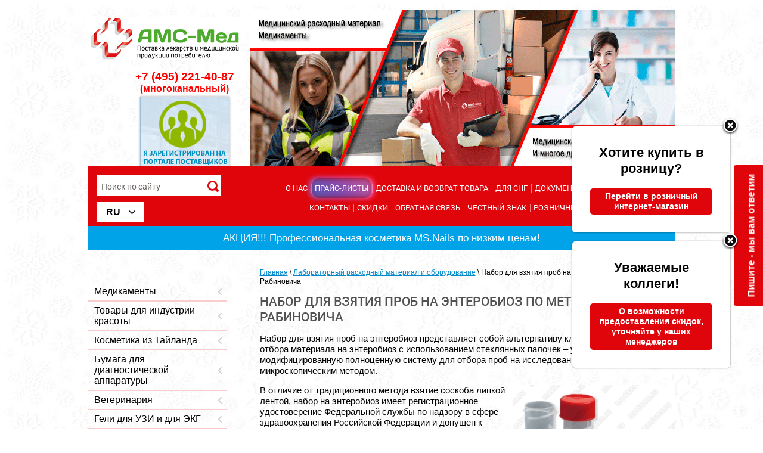

--- FILE ---
content_type: text/html; charset=utf-8
request_url: https://medams.ru/nabor-dlya-vzyatiya-prob-na-enterobioz-po-metodu-rabinovicha
body_size: 143769
content:

<!doctype html>
<html lang="ru">
<head>
<meta name="robots" content="all"/>
<meta http-equiv="Content-Type" content="text/html; charset=UTF-8" />
<meta name="description" content="Набор для взятия проб на энтеробиоз представляет собой альтернативу классической методике отбора материала на энтеробиоз с использованием стеклянных палочек – улучшенную модифицированную полноценную систему для отбора проб на исследование яиц гельминтов микроскопическим методом.">
<meta name="keywords" content="Набор, для, взятия, проб, энтеробиоз, по, методу, Рабиновича, оптом, на, исследование, &quot;яиц гельминтов&quot;, микроскопическим, методом, регистрационное, удостоверение, РУ, лабораторный, расходный, материал, шпатель, &quot;с клеевой основой&quot;, комплект, ГЕМ, Россия, Эквус">
<meta name="yandex-verification" content="64dd8bdb13a391f7" />
<meta name="yandex-verification" content="9adb41ea37df8995" />
<link rel="manifest" href="/t/manifest.json">
<meta name="SKYPE_TOOLBAR" content="SKYPE_TOOLBAR_PARSER_COMPATIBLE" />
<meta name="viewport" content="width=device-width, initial-scale=1.0, maximum-scale=1.0, user-scalable=0">
<title>Набор для взятия проб на энтеробиоз по методу Рабиновича</title>
<script src="/g/libs/html5shiv/html5-3.7.0.js"></script>

<script type="text/javascript" src="/g/jquery/jquery-1.10.2.min.js"></script>


<!-- Common js -->
	<link rel="stylesheet" href="/g/css/styles_articles_tpl.css">
<link rel='stylesheet' type='text/css' href='/shared/highslide-4.1.13/highslide.min.css'/>
<script type='text/javascript' src='/shared/highslide-4.1.13/highslide-full.packed.js'></script>
<script type='text/javascript'>
hs.graphicsDir = '/shared/highslide-4.1.13/graphics/';
hs.outlineType = null;
hs.showCredits = false;
hs.lang={cssDirection:'ltr',loadingText:'Загрузка...',loadingTitle:'Кликните чтобы отменить',focusTitle:'Нажмите чтобы перенести вперёд',fullExpandTitle:'Увеличить',fullExpandText:'Полноэкранный',previousText:'Предыдущий',previousTitle:'Назад (стрелка влево)',nextText:'Далее',nextTitle:'Далее (стрелка вправо)',moveTitle:'Передвинуть',moveText:'Передвинуть',closeText:'Закрыть',closeTitle:'Закрыть (Esc)',resizeTitle:'Восстановить размер',playText:'Слайд-шоу',playTitle:'Слайд-шоу (пробел)',pauseText:'Пауза',pauseTitle:'Приостановить слайд-шоу (пробел)',number:'Изображение %1/%2',restoreTitle:'Нажмите чтобы посмотреть картинку, используйте мышь для перетаскивания. Используйте клавиши вперёд и назад'};</script>

            <!-- 46b9544ffa2e5e73c3c971fe2ede35a5 -->
            <script src='/shared/s3/js/lang/ru.js'></script>
            <script src='/shared/s3/js/common.min.js'></script>
        <link rel='stylesheet' type='text/css' href='/shared/s3/css/calendar.css' /><link rel="icon" href="/favicon.svg" type="image/svg+xml">

<!--s3_require-->
<link rel="stylesheet" href="/g/basestyle/1.0.1/article/article.css" type="text/css"/>
<link rel="stylesheet" href="/g/basestyle/1.0.1/article/article.blue.css" type="text/css"/>
<script type="text/javascript" src="/g/basestyle/1.0.1/article/article.js" async></script>
<!--/s3_require-->

<link rel='stylesheet' type='text/css' href='/t/images/__csspatch/2/patch.css'/>
<!-- Common js -->

<!-- Shop init -->
			
		
		
		
			<link rel="stylesheet" type="text/css" href="/g/shop2v2/default/css/theme.less.css">		
			<script type="text/javascript" src="/g/printme.js"></script>
		<script type="text/javascript" src="/g/shop2v2/default/js/tpl.js"></script>
		<script type="text/javascript" src="/g/shop2v2/default/js/baron.min.js"></script>
		
			<script type="text/javascript" src="/g/shop2v2/default/js/shop2.2.js"></script>
		
	<script type="text/javascript">shop2.init({"productRefs": null,"apiHash": {"getSearchMatches":"cfcab1eac882f31a9d01722344da3e9c","getFolderCustomFields":"ba4ae6b462a79e661bda524a0fd01441","getProductListItem":"f3f7e91250ae9462a910be473f56ee77","cartAddItem":"75df7181a91f9d01e66e5e9b2ceff8d8","cartRemoveItem":"dc14bda793ad44616ebc53bf40ace74d","cartUpdate":"e92a49e52e5bdcf9ab73c7c98e05aaa6","cartRemoveCoupon":"2efffa0cc4ebfa743a8eda025bb1a7bd","cartAddCoupon":"1e4b3fc7247ea8ebd587a39e82f5a6f3","deliveryCalc":"b3393b6d32ff07eb7788f965d2678039","printOrder":"808e0d7a985e58277e8fdd850955f022","cancelOrder":"960a7d5615cd55a3187f45aef5341c4b","cancelOrderNotify":"4f43f04d6b91172180532ec2cb5da7de","repeatOrder":"05f7e2c16e00f6a14e3d998896cddfc3","paymentMethods":"d21f65971551d33f2227ebe8d08ae0f3","compare":"85f64d77c7e29b9338751d6c97082fe3","getPromoProducts":"220e0a5672eca1a16e40d4a50cb52024"},"hash": null,"verId": 40189,"mode": "","step": "","uri": "/magazin","IMAGES_DIR": "/d/","my": {"list_picture_enlarge":true,"accessory":"\u0410\u043a\u0441\u0435\u0441\u0441\u0443\u0430\u0440\u044b","kit":"\u041a\u043e\u043c\u043f\u043b\u0435\u043a\u0442","recommend":"\u0420\u0435\u043a\u043e\u043c\u0435\u043d\u0434\u0443\u0435\u043c\u044b\u0435","similar":"\u041f\u043e\u0445\u043e\u0436\u0438\u0435","modification":"\u041c\u043e\u0434\u0438\u0444\u0438\u043a\u0430\u0446\u0438\u0438","gr_product_one_click":"\u041e\u0441\u0442\u0430\u0432\u0438\u0442\u044c \u0437\u0430\u044f\u0432\u043a\u0443"},"shop2_cart_order_payments": 1,"cf_margin_price_enabled": 0,"maps_yandex_key":"","maps_google_key":""});</script>
<style type="text/css">.product-item-thumb {width: 400px;}.product-item-thumb .product-image, .product-item-simple .product-image {height: 400px;width: 400px;}.product-item-thumb .product-amount .amount-title {width: 304px;}.product-item-thumb .product-price {width: 350px;}.shop2-product .product-side-l {width: 400px;}.shop2-product .product-image {height: 400px;width: 400px;}.shop2-product .product-thumbnails li {width: 123px;height: 123px;}</style>
<!-- Shop init -->

<!-- Custom styles -->
<link rel="stylesheet" href="/g/libs/jqueryui/datepicker-and-slider/css/jquery-ui.css">
<link rel="stylesheet" href="/g/libs/lightgallery/v1.2.19/lightgallery.css">
<link rel="stylesheet" href="/g/libs/remodal/css/remodal.css">
<link rel="stylesheet" href="/g/libs/remodal/css/remodal-default-theme.css">
<!-- Custom styles -->

<!-- Custom js -->
<script src="/g/libs/jquery-responsive-tabs/1.6.3/jquery.responsiveTabs.min.js" charset="utf-8"></script>
<script src="/g/libs/jquery-match-height/0.7.2/jquery.matchHeight.min.js" charset="utf-8"></script>
<script src="/g/libs/jqueryui/datepicker-and-slider/js/jquery-ui.min.js" charset="utf-8"></script>
<script src="/g/libs/jqueryui/touch_punch/jquery.ui.touch_punch.min.js" charset="utf-8"></script>
<script src="//cdn.jsdelivr.net/npm/jquery-columnizer@1.6.3/src/jquery.columnizer.min.js"></script>
<script src="/g/libs/lightgallery/v1.2.19/lightgallery.js" charset="utf-8"></script>
<script src="/g/libs/jquery-slick/1.9.0/slick.min.js" charset="utf-8"></script>
<script src="/g/libs/remodal/js/remodal.js" charset="utf-8"></script>

<!-- Custom js -->

<!-- Site js -->
<script src="/g/s3/misc/form/shop-form/shop-form-minimal.js" charset="utf-8"></script>
<script src="/g/templates/shop2/2.111.2/js/plugins.js" charset="utf-8"></script>


<script src="/g/templates/shop2/2.111.2/js/shop_main.js" charset="utf-8"></script>

<!-- Site js -->

<link rel="stylesheet" href="/g/templates/shop2/2.111.2/css/theme.scss.css">

<!-- Site js -->

<link href="/t/v1166/images/styles.css" rel="stylesheet" type="text/css" />
<link href="/t/v1166/images/menu.css" rel="stylesheet" type="text/css" />
<link href="/t/v1166/images/mobile.css" rel="stylesheet" type="text/css" />


<script type="text/javascript" src="/g/s3/misc/eventable/0.0.1/s3.eventable.js"></script>
<script type="text/javascript" src="/g/s3/misc/math/0.0.1/s3.math.js"></script>
<script type="text/javascript" src="/g/s3/menu/allin/0.0.2/s3.menu.allin.js"></script>

<script src="/t/v1166/images/main.js"></script>

<link href="https://online-kassa.ru/wp-content/themes/ok_new/ny/snow.min.css" rel="stylesheet">
<script type="text/javascript" data-wpmeteor-type="text/javascript" data-wpmeteor-src="https://online-kassa.ru/wp-content/themes/ok_new/ny/Snow.min.js" src="https://online-kassa.ru/wp-content/themes/ok_new/ny/Snow.min.js"></script>

<link rel="stylesheet" href="/t/v1166/images/site_addons.scss.css">
<link rel="stylesheet" href="/t/v1166/images/shop_addons.css">

<link rel="stylesheet" href="/t/v1166/images/site.addons2.scss.css?a=1">
<script async src="https://callkeeper.ru/w/?a0649433"></script>
<script src="/t/v1166/images/site.addons.js"></script>
<link rel="stylesheet" href="/t/v1166/images/site.addons.scss.css">

<script src="/t/v1166/images/images/bpopup.js"></script>
<script src="/t/v1166/images/images/site.addons.js"></script>
<link rel="stylesheet" href="/t/v1166/images/images/site.addons.css">

<link rel="stylesheet" href="t/amsmed.css">


<script>
  	function ViewText(id)
	{
		if (document.getElementById('Pr'+id).style.display != 'table')
		{
			document.getElementById('Pr'+id).style.display = 'table';
			document.getElementById('Cr'+id).innerHTML = "-";
		}
		else
		{
			document.getElementById('Pr'+id).style.display = 'none';
			document.getElementById('Cr'+id).innerHTML = "+";
		}
	}
</script>


</head>

<body style="background: url(https://lavka-panteleya.ru/d/sn.png) transparent;" ><!---->
<div class="site-wrap ">
	
	<!-- <noindex> -->
	<div class="top-wrap2">
		<div class="menu-btn"></div>
		<div class="menu-btn-close"></div>
		<nav class="mobile-menu">
			<ul class="mobile-top menu-default"><li ><a href="/" >О Нас</a></li><li  class="menu-top-li-anim"><a href="/prayslisty" >Прайс-листы</a></li><li ><a href="/dostavka" >Доставка и возврат товара</a></li><li ><a href="/sng-prodazha-med-raskhodnykh-materialov" >Для СНГ</a></li><li ><a href="https://medams.ru/dokumenty-kachestva-na-produktsiyu" >Документы качества</a></li><li  class="menu-top-li-anim"><a href="/news" >Новости</a></li><li ><a href="/kontakty" >Контакты</a></li><li ><a href="/sale" >Скидки</a></li><li ><a href="/otzyvy" >Обратная связь</a></li><li ><a href="/chestnyj-znak" >Честный знак</a></li><li ><a href="/prodazha-v-roznitsu" >Розничный магазин</a></li><li ><a href="/vakansii_rabota_ams-med" >Вакансии</a></li></ul>			<ul class="mobile-top2 menu-default">
                                                                <li><a href="/medikamenty"  class="has">Медикаменты</a>
                                                                                                <ul class="sub">
                                                                <li><span  onclick="document.location.href = '/rasprodazha-medikamenty';" >Распродажа - медикаменты</span>                                                                                                </li>
                                                                                <li><span class="has" onclick="document.location.href = '/antibakterialnye-preparati';" >Антибактериальные препараты</span><a href="javascript:void(0);"></a>                                                                                                <ul >
                                                                <li><span  onclick="document.location.href = '/baneotsin-baneocin-r-poroshok-maz';" >Банеоцин (Baneocin®) - порошок, мазь</span>                                                                                                </li>
                                                                                <li><span  onclick="document.location.href = '/metronidazol';" >Метронидазол (Metronidazolum)</span>                                                                                                </li>
                                                                                <li><span  onclick="document.location.href = '/tseftriakson';" >Цефтриаксон (Ceftriaxone)</span>                                                                                                </li>
                                </ul>
                </li>
                                                                                <li><span class="has" onclick="document.location.href = '/antiseptiki-i-dezinfitsiruyushchiye-sredstva';" >Антисептики и дезинфицирующие средства</span><a href="javascript:void(0);"></a>                                                                                                <ul >
                                                                <li><span  onclick="document.location.href = '/boro_plus';" >Боро Плюс Крем антисептический</span>                                                                                                </li>
                                                                                <li><span  onclick="document.location.href = '/zelenka-marker';" >Зелёнка Маркер</span>                                                                                                </li>
                                                                                <li><span  onclick="document.location.href = '/jod-marker';" >Йод Маркер</span>                                                                                                </li>
                                                                                <li><span  onclick="document.location.href = '/miramistin';" >Мирамистин (Miramistin)</span>                                                                                                </li>
                                                                                <li><span  onclick="document.location.href = '/perekis-vodoroda-marker';" >Перекись водорода Маркер</span>                                                                                                </li>
                                                                                <li><span  onclick="document.location.href = '/ranevoe-pokrytie-gelevoe-flamena';" >Раневое покрытие гелевое "Фламена". Аппликатор вагинальный преднаполненный "Фламена"</span>                                                                                                </li>
                                                                                <li><span  onclick="document.location.href = '/fukorcin-marker';" >Фукорцин Маркер</span>                                                                                                </li>
                                </ul>
                </li>
                                                                                <li><span class="has" onclick="document.location.href = '/vitaminnyye-preparaty';" >Витаминные / Витаминоподобные препараты</span><a href="javascript:void(0);"></a>                                                                                                <ul >
                                                                <li><span class="has" onclick="document.location.href = '/vitaminy-lekarstvennye-preparaty';" >Витамины (лекарственные препараты)</span><a href="javascript:void(0);"></a>                                                                                                <ul >
                                                                <li><span  onclick="document.location.href = '/askorbinovaya-kislota-ascorbic-acid';" >Аскорбиновая кислота (Ascorbic acid)</span>                                                                                                </li>
                                                                                <li><span  onclick="document.location.href = '/askorutin-ascorutin';" >Аскорутин (Ascorutin)</span>                                                                                                </li>
                                                                                <li><span  onclick="document.location.href = '/piridoksin-pyridoxine';" >Пиридоксин (Pyridoxine)</span>                                                                                                </li>
                                                                                <li><span  onclick="document.location.href = '/vikasol-vikasol';" >Викасол  (Vikasol)</span>                                                                                                </li>
                                                                                <li><span  onclick="document.location.href = '/retinola-atsetat';" >Ретинола ацетат</span>                                                                                                </li>
                                                                                <li><span  onclick="document.location.href = '/riboflavin-riboflavin';" >Рибофлавин (Riboflavin)</span>                                                                                                </li>
                                                                                <li><span  onclick="document.location.href = '/riboksin-riboxin';" >Рибоксин (Riboxin)</span>                                                                                                </li>
                                                                                <li><span  onclick="document.location.href = '/foliyevaya-kislota-folic-acid';" >Фолиевая кислота (Folic acid)</span>                                                                                                </li>
                                                                                <li><span  onclick="document.location.href = '/tsianokobalamin-cyanocobalamin';" >Цианокобаламин (Cyanocobalamin)</span>                                                                                                </li>
                                </ul>
                </li>
                                                                                <li><span class="has" onclick="document.location.href = '/vitaminopodobnye-preparaty';" >Витаминоподобные препараты (БАДы)</span><a href="javascript:void(0);"></a>                                                                                                <ul >
                                                                <li><span  onclick="document.location.href = '/vitamin-d3-400-me-detskaya-doza-pastilki-dlya-rassasyvaniya-vitajr-up-ka-10-pastilok';" >Витамин Д3 400 МЕ|600 МЕ (детская и взрослая дозы) пастилки для рассасывания</span>                                                                                                </li>
                                                                                <li><span  onclick="document.location.href = '/vitamin-s-900-vitamin-c-900-herbs';" >Витамин С 900 ("Vitamin C 900") Herbs</span>                                                                                                </li>
                                                                                <li><span  onclick="document.location.href = '/biologicheskaya-aktivnaya-dobavka-k-pishche-vitamin-s-shipovnik-bioflavonoidy-500mg';" >БАД к пище "Витамин С + шиповник + биофлавоноиды" 500 мг</span>                                                                                                </li>
                                                                                <li><span  onclick="document.location.href = '/vidikold-rastitelnye-ledency-pri-boli-v-gorle';" >Леденцы при боли в горле "ВидиКолд"</span>                                                                                                </li>
                                                                                <li><span  onclick="document.location.href = '/myatnye-pastilki-dlya-svezhego-dyhaniya-f-lajk-lajm-myata';" >Мятные пастилки для свежего дыхания "Ф-лайк" | Лайм-мята</span>                                                                                                </li>
                                                                                <li><span  onclick="document.location.href = '/myatnye-pastilki-dlya-svezhego-dyhaniya-myata';" >Мятные пастилки для свежего дыхания "Ф-лайк" | Мята / Апельсин</span>                                                                                                </li>
                                                                                <li><span  onclick="document.location.href = '/fosfomarin-xae-fosfomarin-xae-kapsuly-massoj-1435mg-no-30-i-no50';" >ФОСФОМАРИН ("FOSFOMARIN") капсулы массой 1435 мг № 30 и № 50</span>                                                                                                </li>
                                </ul>
                </li>
                                </ul>
                </li>
                                                                                <li><span  onclick="document.location.href = '/voda-distillirovannaya-sterilnaya';" >Вода дистиллированная стерильная</span>                                                                                                </li>
                                                                                <li><span class="has" onclick="document.location.href = '/glyukokortikosteroidy-v-kombinatsiyakh';" >Глюкокортикостероиды в комбинациях</span><a href="javascript:void(0);"></a>                                                                                                <ul >
                                                                <li><span  onclick="document.location.href = '/gidrokortizon-rikhter-hydrocortison-richter';" >Гидрокортизон-Рихтер (Hydrocortison-Richter)</span>                                                                                                </li>
                                                                                <li><span  onclick="document.location.href = '/gidrokortizon-maz';" >Гидрокортизон мазь (Hydrocortison)</span>                                                                                                </li>
                                                                                <li><span  onclick="document.location.href = '/prednizolon-prednisolon';" >Преднизолон в ампулах для инъекций</span>                                                                                                </li>
                                </ul>
                </li>
                                                                                <li><span  onclick="document.location.href = '/immunomodulyatory';" >Иммуномодуляторы</span>                                                                                                </li>
                                                                                <li><span class="has" onclick="document.location.href = '/infuzionnyye-rastvory';" >Инфузионные растворы</span><a href="javascript:void(0);"></a>                                                                                                <ul >
                                                                <li><span  onclick="document.location.href = '/volyuven-voluven';" >Волювен (Voluven)</span>                                                                                                </li>
                                                                                <li><span  onclick="document.location.href = '/infuzionnyye-rastvory-upakovka-konteyner-polimernyy';" >Инфузионные растворы, упаковка контейнер полимерный (Завод Медсинтез, Россия)</span>                                                                                                </li>
                                                                                <li><span class="has" onclick="document.location.href = '/infuzionnie_rastvori_medpolimer';" >Инфузионные растворы в полимерной упаковке производство "Фирма Медполимер"</span><a href="javascript:void(0);"></a>                                                                                                </li>
                                                                                <li><span  onclick="document.location.href = '/metrogil-r-metrogyl';" >Метрогил® (Metrogyl)</span>                                                                                                </li>
                                                                                <li><span  onclick="document.location.href = '/natriya-khlorid-natrii-chloridum';" >Натрия хлорид (Natrii chloridum) раствор для инфузий</span>                                                                                                </li>
                                                                                <li><span  onclick="document.location.href = '/rastvor-ringera-ringers-solution';" >Рингера раствор (Ringer's solution)</span>                                                                                                </li>
                                                                                <li><span  onclick="document.location.href = '/reamberin-r-reamberin-r';" >РЕАМБЕРИН® (Reamberin®)</span>                                                                                                </li>
                                                                                <li><span  onclick="document.location.href = '/remaksol-r-remaxol-r';" >РЕМАКСОЛ® (Remaxol®)</span>                                                                                                </li>
                                                                                <li><span  onclick="document.location.href = '/reopoliglyukin-rheopolyglukin-rastvor-dlya-infuziy';" >Реополиглюкин (Rheopolyglukin)</span>                                                                                                </li>
                                                                                <li><span  onclick="document.location.href = '/trisol-trisolum';" >Трисоль (Trisolum)</span>                                                                                                </li>
                                                                                <li><span  onclick="document.location.href = '/tsiprofloksatsin-ciprofloxacin-1';" >Ципрофлоксацин (Ciprofloxacin) раствор для инфузий</span>                                                                                                </li>
                                </ul>
                </li>
                                                                                <li><span class="has" onclick="document.location.href = '/in-yektsionnyye-rastvory';" >Инъекционные растворы</span><a href="javascript:void(0);"></a>                                                                                                <ul >
                                                                <li><span  onclick="document.location.href = '/adrenalin-rastvor-dlya-in-yektsiy';" >Адреналин / Адреналина гидрохлорид</span>                                                                                                </li>
                                                                                <li><span  onclick="document.location.href = '/aloe-ekstrakt-zhidkiy-aloes-extract-fluid';" >Алоэ экстракт жидкий (Aloes extract fluid)</span>                                                                                                </li>
                                                                                <li><span  onclick="document.location.href = '/atropina-sulfat-rastvor-dlya-in-yektsiy';" >Атропина сульфат – раствор для инъекций</span>                                                                                                </li>
                                                                                <li><span  onclick="document.location.href = '/vinpotsetin-vinpocetine';" >Винпоцетин (Vinpocetine)</span>                                                                                                </li>
                                                                                <li><span  onclick="document.location.href = '/geparin-heparin';" >Гепарин (Heparin)</span>                                                                                                </li>
                                                                                <li><span  onclick="document.location.href = '/glyukoza-glucose';" >Глюкоза (Glucose)</span>                                                                                                </li>
                                                                                <li><span  onclick="document.location.href = '/dibazol-dibazol-rastvor';" >Дибазол (Dibazol) раствор</span>                                                                                                </li>
                                                                                <li><span  onclick="document.location.href = '/diklofenak-diclofenac-rastvor-dlya-in-yektsiy';" >Диклофенак (Diclofenac), раствор для инъекций</span>                                                                                                </li>
                                                                                <li><span  onclick="document.location.href = '/dimedrol-dimedrol';" >Димедрол (Dimedrol)</span>                                                                                                </li>
                                                                                <li><span  onclick="document.location.href = '/dioksidin-r-dioxydin';" >Диоксидин® (Dioxydin)</span>                                                                                                </li>
                                                                                <li><span  onclick="document.location.href = '/diprospan-r-diprospan';" >Дипроспан® (Diprospan)</span>                                                                                                </li>
                                                                                <li><span  onclick="document.location.href = '/dopamin-dopamine';" >Допамин (Dopamine)</span>                                                                                                </li>
                                                                                <li><span  onclick="document.location.href = '/droperidol';" >Дроперидол (Droperidol)</span>                                                                                                </li>
                                                                                <li><span  onclick="document.location.href = '/drotaverin-drotaverine';" >Дротаверин (Drotaverine)</span>                                                                                                </li>
                                                                                <li><span  onclick="document.location.href = '/deksametazon-dexamethasone';" >Дексаметазон (Dexamethasone)</span>                                                                                                </li>
                                                                                <li><span  onclick="document.location.href = '/in-ekcionnye-rastvory-v-polietilenovyh-ampulah';" >Инъекционные растворы в полиэтиленовых ампулах (Россия)</span>                                                                                                </li>
                                                                                <li><span  onclick="document.location.href = '/kaltsiya-glyukonat-calcium-gluconate';" >Кальция глюконат (Calcium gluconate)</span>                                                                                                </li>
                                                                                <li><span  onclick="document.location.href = '/kaltsiya-khlorid-calcii-chloridum';" >Кальция хлорид (Calcii chloridum)</span>                                                                                                </li>
                                                                                <li><span  onclick="document.location.href = '/kenalog-kenalog-r';" >Кеналог (Kenalog®)</span>                                                                                                </li>
                                                                                <li><span  onclick="document.location.href = '/ketonal-ketonal-r-rastvor-dlya-in-yektsiy';" >Кетонал (Ketonal®) раствор для инъекций</span>                                                                                                </li>
                                                                                <li><span  onclick="document.location.href = '/korglikard-corglycard';" >Коргликард (Corglycard)</span>                                                                                                </li>
                                                                                <li><span  onclick="document.location.href = '/kordiamin-cordiamin';" >Кордиамин (Cordiamin)</span>                                                                                                </li>
                                                                                <li><span  onclick="document.location.href = '/kofeina-benzoata-natriya-rastvor-dlya-in-yektsiy-coffein-benzoate-sodium-solution-for-injections';" >Кофеин-бензоат натрия, раствор для инъекций (Coffein-benzoate sodium solution for injections)</span>                                                                                                </li>
                                                                                <li><span  onclick="document.location.href = '/lidaza-lydase';" >Лидаза (Lydase)</span>                                                                                                </li>
                                                                                <li><span  onclick="document.location.href = '/lidokain-bufus-lidocaine-bufus';" >Лидокаин буфус (Lidocaine bufus)</span>                                                                                                </li>
                                                                                <li><span  onclick="document.location.href = '/linkomitsina-gidrokhlorid-lincomycin-hydrochloride';" >Линкомицина гидрохлорид (Lincomycin hydrochloride)</span>                                                                                                </li>
                                                                                <li><span  onclick="document.location.href = '/magniya-sulfat-magnesii-sulfas';" >Магния сульфат (Magnesii sulfas)</span>                                                                                                </li>
                                                                                <li><span  onclick="document.location.href = '/meksidol-mexidol';" >Мексидол (Mexidol)</span>                                                                                                </li>
                                                                                <li><span  onclick="document.location.href = '/metoklopramid-metoclopramide';" >Метоклопрамид (Metoclopramide)</span>                                                                                                </li>
                                                                                <li><span  onclick="document.location.href = '/milgamma-r-milgamma-r';" >Мильгамма® (Milgamma®)</span>                                                                                                </li>
                                                                                <li><span  onclick="document.location.href = '/naloxone-1';" >Налоксон (Naloxone)</span>                                                                                                </li>
                                                                                <li><span  onclick="document.location.href = '/natriya-tiosulfat-sodium-thiosulfate';" >Натрия тиосульфат (Sodium thiosulfate)</span>                                                                                                </li>
                                                                                <li><span  onclick="document.location.href = '/nikotinovaya-kislota-nicotinic-acid';" >Никотиновая кислота (Nicotinic acid)</span>                                                                                                </li>
                                                                                <li><span  onclick="document.location.href = '/novokain-rastvor-dlya-in-yektsiy';" >Новокаин (Novocaine)</span>                                                                                                </li>
                                                                                <li><span  onclick="document.location.href = '/no-shpa-r-no-spa-r-rastvor';" >Но-шпа® (No-Spa®), раствор</span>                                                                                                </li>
                                                                                <li><span  onclick="document.location.href = '/papaverin-papaverine';" >Папаверин (Papaverine)</span>                                                                                                </li>
                                                                                <li><span  onclick="document.location.href = '/pentoksifillin-pentoxifylline';" >Пентоксифиллин (Pentoxifylline)</span>                                                                                                </li>
                                                                                <li><span  onclick="document.location.href = '/platifillin-platyphyllin';" >Платифиллин (Platyphyllin)</span>                                                                                                </li>
                                                                                <li><span  onclick="document.location.href = '/prozerin-proserinum';" >Прозерин (Proserinum)</span>                                                                                                </li>
                                                                                <li><span  onclick="document.location.href = '/spazgan-spasgan';" >Спазган (Spasgan)</span>                                                                                                </li>
                                                                                <li><span  onclick="document.location.href = '/spazmalgon-r-spasmalgon-r-2ml-ind-up-no10';" >Спазмалгон® (Spasmalgon®) 2мл инд уп №10</span>                                                                                                </li>
                                                                                <li><span  onclick="document.location.href = '/spasmalgon-1';" >Спазмалгон® (Spasmalgon®) 5мл инд уп №10</span>                                                                                                </li>
                                                                                <li><span  onclick="document.location.href = '/sulfokamfokain-sulfocamphocaine';" >Сульфокамфокаин (Sulfocamphocaine)</span>                                                                                                </li>
                                                                                <li><span  onclick="document.location.href = '/suprastin-suprastin-rastvor';" >Супрастин (Suprastin) раствор</span>                                                                                                </li>
                                                                                <li><span  onclick="document.location.href = '/tiamin-thiamine';" >Тиамин (Thiamine)</span>                                                                                                </li>
                                                                                <li><span  onclick="document.location.href = '/traneksam-r-tranexam-rastvor';" >Транексам® (Tranexam) раствор</span>                                                                                                </li>
                                                                                <li><span  onclick="document.location.href = '/ferrum-lek-r-ferrum-lek-r';" >Феррум Лек® (Ferrum Lek®)</span>                                                                                                </li>
                                                                                <li><span  onclick="document.location.href = '/furosemid-rastvor-dlya-in-yektsiy';" >Фуросемид - раствор для инъекций</span>                                                                                                </li>
                                                                                <li><span  onclick="document.location.href = '/khloropiramin-chloropyramine';" >Хлоропирамин (Chloropyramine)</span>                                                                                                </li>
                                                                                <li><span  onclick="document.location.href = '/etamzilat-r-r-dlya-v-v-i-v-m-vved-125mg-ml-2ml-no10-amp';" >Этамзилат (Р-Р Для В/В И В/М Введ.125Мг/Мл 2Мл №10 Амп)</span>                                                                                                </li>
                                                                                <li><span  onclick="document.location.href = '/tserukal-cerucal-rastvor';" >Церукал (Cerucal), раствор</span>                                                                                                </li>
                                </ul>
                </li>
                                                                                <li><span class="has" onclick="document.location.href = '/mestnyye-stomatologicheskiye-anestetiki';" >Местные стоматологические анестетики</span><a href="javascript:void(0);"></a>                                                                                                <ul >
                                                                <li><span  onclick="document.location.href = '/artikain-inibsa';" >Артикаин ИНИБСА (Articaine INIBSA)</span>                                                                                                </li>
                                                                                <li><span  onclick="document.location.href = '/artikain';" >Артикаин (Articaine), Артикаин с адреналином (Articaine with adrenaline), Артикаин с адреналином форте (Articaine with adrenaline forte)</span>                                                                                                </li>
                                                                                <li><span  onclick="document.location.href = '/sathejell-with-lidocaine';" >Катеджель с лидокаином (Cathejell with Lidocaine)</span>                                                                                                </li>
                                                                                <li><span  onclick="document.location.href = '/komplekt_dlya_inekcii_stomatolog';" >Комплект для инъекций стоматологический (одноразовый карпульный шприц+карпула+игла)</span>                                                                                                </li>
                                                                                <li><span  onclick="document.location.href = '/mepivastezin-mepivastesin';" >Мепивастезин (Mepivastesin)</span>                                                                                                </li>
                                                                                <li><span  onclick="document.location.href = '/orabloc';" >Ораблок® (Orabloc®), раствор для инъекций (Артикаин с адреналином)</span>                                                                                                </li>
                                                                                <li><span  onclick="document.location.href = '/septanest_with_adrenaline';" >Септанест с адреналином (Septanest with Adrenaline)</span>                                                                                                </li>
                                                                                <li><span  onclick="document.location.href = '/skandinibsa';" >Скандинибса® 3% (Scandinibsa 3%) раствор для инъекций (Мепивакаин)</span>                                                                                                </li>
                                                                                <li><span  onclick="document.location.href = '/ultrakain-r-d-s';" >Ультракаин Д-С (Ultracain D-S), Ультракаин Д-С форте (Ultracain D-S forte)</span>                                                                                                </li>
                                </ul>
                </li>
                                                                                <li><span class="has" onclick="document.location.href = '/obezbolivayushchiye-preparaty';" >Обезболивающие препараты</span><a href="javascript:void(0);"></a>                                                                                                <ul >
                                                                <li><span  onclick="document.location.href = '/analgin-analgin';" >Анальгин (Analgin)</span>                                                                                                </li>
                                                                                <li><span  onclick="document.location.href = '/atsetilsalitsilovaya-kislota';" >Ацетилсалициловая кислота (Acetylsalicylic acid)</span>                                                                                                </li>
                                                                                <li><span  onclick="document.location.href = '/voltaren-emulgel-voltaren-emulgel';" >Вольтарен Эмульгель (Voltaren Emulgel)</span>                                                                                                </li>
                                                                                <li><span  onclick="document.location.href = '/diklofenak-diclofenac';" >Диклофенак (Diclofenac), таблетки</span>                                                                                                </li>
                                                                                <li><span  onclick="document.location.href = '/ketanov-r-ketanov-r';" >Кетанов® (Ketanov®)</span>                                                                                                </li>
                                                                                <li><span  onclick="document.location.href = '/ketoprofen-ketoprofen';" >Кетопрофен (Ketoprofen)</span>                                                                                                </li>
                                                                                <li><span  onclick="document.location.href = '/ketorolak-ketorolac';" >Кеторолак (Ketorolac)</span>                                                                                                </li>
                                                                                <li><span  onclick="document.location.href = '/ketorol-r-ketorol';" >Кеторол (Ketorol)</span>                                                                                                </li>
                                                                                <li><span  onclick="document.location.href = '/movasin-r-movasin';" >Мовасин® (Movasin)</span>                                                                                                </li>
                                </ul>
                </li>
                                                                                <li><span  onclick="document.location.href = '/oftalmologiya';" >Офтальмология</span>                                                                                                </li>
                                                                                <li><span  onclick="document.location.href = '/prebiotiki';" >Пребиотики</span>                                                                                                </li>
                                                                                <li><span class="has" onclick="document.location.href = '/prochiye-lekarstvennyye-formy';" >Прочие лекарственные формы</span><a href="javascript:void(0);"></a>                                                                                                <ul >
                                                                <li><span  onclick="document.location.href = '/ambroksol-ambroxol-sirop';" >Амброксол (Ambroxol) сироп</span>                                                                                                </li>
                                                                                <li><span  onclick="document.location.href = '/berodual-r-r-d-ingal-0-25mg-0-5mg-ml-20ml-fl-kap-t-s-ind-up';" >Беродуал раствор для ингаляций 20мл в стеклянном флакон-капельнице (дозировка 0,25мг+0,5мг/мл.)</span>                                                                                                </li>
                                                                                <li><span  onclick="document.location.href = '/berodual-n-aeroz-d-ing-dozir-20mkg-50mkg-doza-200doz-10ml';" >Беродуал Н аэрозоль для ингаляций дозированный 20мкг+50мкг/доза. Форма выпуска 10 мл. (200 доз)</span>                                                                                                </li>
                                                                                <li><span  onclick="document.location.href = '/bornaya-kislota-boric-acid';" >Борная кислота (Boric acid)</span>                                                                                                </li>
                                                                                <li><span  onclick="document.location.href = '/boyaryshnika-nastoyka-crataegi-tinctura';" >Боярышника настойка (Crataegi tinctura)</span>                                                                                                </li>
                                                                                <li><span  onclick="document.location.href = '/bromgeksin-bromhexine-sirop';" >Бромгексин (Bromhexine) сироп</span>                                                                                                </li>
                                                                                <li><span  onclick="document.location.href = '/vazelin-vaselin';" >Вазелин (Vaselin)</span>                                                                                                </li>
                                                                                <li><span  onclick="document.location.href = '/vazelinovoye-maslo';" >Вазелиновое масло</span>                                                                                                </li>
                                                                                <li><span  onclick="document.location.href = '/valeriany-nastoyka-tinctura-valerianae';" >Валерианы настойка (Tinctura Valerianae)</span>                                                                                                </li>
                                                                                <li><span  onclick="document.location.href = '/valocordin';" >Валокордин (Valocordin)</span>                                                                                                </li>
                                                                                <li><span  onclick="document.location.href = '/geksoral-r-hexoral-r-aerozol-dlya-mestnogo-primeneniya';" >Гексорал® (Hexoral®) Аэрозоль для местного применения</span>                                                                                                </li>
                                                                                <li><span  onclick="document.location.href = '/geparinovaya-maz-heparin-ointment';" >Гепариновая мазь (Heparin ointment)</span>                                                                                                </li>
                                                                                <li><span  onclick="document.location.href = '/deksametazon-kapli-glaznyye';" >Дексаметазон капли глазные</span>                                                                                                </li>
                                                                                <li><span  onclick="document.location.href = '/ingalipt-inhalypt';" >Ингалипт (Inhalypt)</span>                                                                                                </li>
                                                                                <li><span  onclick="document.location.href = '/inokain-r-inokain-kapli-glaznyye';" >Инокаин® (Inokain) капли глазные</span>                                                                                                </li>
                                                                                <li><span  onclick="document.location.href = '/ikhtiolovaya-maz';" >Ихтиоловая мазь</span>                                                                                                </li>
                                                                                <li><span  onclick="document.location.href = '/kaliya-permanganat-potassium-permanganate';" >Калия перманганат (Potassium permanganate)</span>                                                                                                </li>
                                                                                <li><span  onclick="document.location.href = '/kastorovoye-maslo-ricini-oleum';" >Касторовое масло (Ricini oleum)</span>                                                                                                </li>
                                                                                <li><span  onclick="document.location.href = '/ketonal-ketonal-r-tabletki';" >Кетонал (Ketonal®) таблетки</span>                                                                                                </li>
                                                                                <li><span  onclick="document.location.href = '/levomekol-r-levomekol';" >Левомеколь (Levomekol)</span>                                                                                                </li>
                                                                                <li><span  onclick="document.location.href = '/levometil-levometil';" >Левометил (Levometil)</span>                                                                                                </li>
                                                                                <li><span  onclick="document.location.href = '/levomitsetin-levomycetin-kapli-glaznyye';" >Левомицетин (Levomycetin)  капли глазные</span>                                                                                                </li>
                                                                                <li><span  onclick="document.location.href = '/lidokain-vial-lidocaine-sprey';" >Лидокаин / Лидокаин-Виал (lidocaine-vial), спрей</span>                                                                                                </li>
                                                                                <li><span  onclick="document.location.href = '/liniment-balzamicheskiy-po-vishnevskomu';" >Линимент бальзамический (по Вишневскому)</span>                                                                                                </li>
                                                                                <li><span  onclick="document.location.href = '/lyugol-lugol';" >Люголь (Lugol)</span>                                                                                                </li>
                                                                                <li><span  onclick="document.location.href = '/metrogil-denta-metrogyl-denta';" >Метрогил Дента (Metrogyl Denta)</span>                                                                                                </li>
                                                                                <li><span  onclick="document.location.href = '/nayz-r-nise-gel';" >Найз® (Nise) гель</span>                                                                                                </li>
                                                                                <li><span  onclick="document.location.href = '/naphthyzin';" >Нафтизин (Naphthyzin)</span>                                                                                                </li>
                                                                                <li><span  onclick="document.location.href = '/nimesil-r-nimesil-r-granuly';" >Нимесил® (Nimesil®) гранулы</span>                                                                                                </li>
                                                                                <li><span  onclick="document.location.href = '/otipaks-r-otipax-r';" >Отипакс® (Otipax®)</span>                                                                                                </li>
                                                                                <li><span  onclick="document.location.href = '/otinum-otinum-r';" >Отинум (Otinum®)</span>                                                                                                </li>
                                                                                <li><span  onclick="document.location.href = '/paratsetamol_suspensiya';" >Парацетамол (Paracetamol), суспензия</span>                                                                                                </li>
                                                                                <li><span  onclick="document.location.href = '/polideksa-s-fenilefrinom-polydexa-with-phenylephrine';" >Полидекса с фенилэфрином  (Polydexa with phenylephrine)</span>                                                                                                </li>
                                                                                <li><span  onclick="document.location.href = '/prisypka-detskaya';" >Присыпка детская</span>                                                                                                </li>
                                                                                <li><span  onclick="document.location.href = '/nastoyka-pustyrnika-tinctura-leonuri';" >Пустырника настойка (Tinctura Leonuri)</span>                                                                                                </li>
                                                                                <li><span  onclick="document.location.href = '/salbutamol-salbutamol';" >Сальбутамол (Salbutamol)</span>                                                                                                </li>
                                                                                <li><span  onclick="document.location.href = '/sinaflan-synaflan-maz';" >Синафлан (Synaflan), мазь</span>                                                                                                </li>
                                                                                <li><span  onclick="document.location.href = '/sintomitsin';" >Синтомицин, линимент</span>                                                                                                </li>
                                                                                <li><span  onclick="document.location.href = '/smekta-r-smecta-r';" >Смекта® (Smecta®)</span>                                                                                                </li>
                                                                                <li><span  onclick="document.location.href = '/smes-dlya-ingalyatsiy-rastvor';" >Смесь для ингаляций, раствор</span>                                                                                                </li>
                                                                                <li><span  onclick="document.location.href = '/rotokan-r-rotocanum-r';" >Ротокан® (Rotocanum®)</span>                                                                                                </li>
                                                                                <li><span  onclick="document.location.href = '/tetratsiklinovaya-maz-tetracycline';" >Тетрациклин мазь  (TETRACYCLINE)</span>                                                                                                </li>
                                                                                <li><span  onclick="document.location.href = '/tobradeks-r-tobradex';" >Тобрадекс® (Tobradex) глазные капли</span>                                                                                                </li>
                                                                                <li><span  onclick="document.location.href = '/tobreks-r-tobrex-r-glaznyye-kapli';" >Тобрекс® (Tobrex®) глазные капли</span>                                                                                                </li>
                                                                                <li><span  onclick="document.location.href = '/troksevazin-r-troxevasin-r-gel';" >Троксевазин® (Troxevasin®) гель</span>                                                                                                </li>
                                                                                <li><span  onclick="document.location.href = '/fenistil-fenistil';" >Фенистил (Fenistil)</span>                                                                                                </li>
                                                                                <li><span  onclick="document.location.href = '/khlorofillipt-r-chlorophyllipt-rastvor-dlya-mestnogo-primeneniya-maslyanyy-spirtovoy';" >Хлорофиллипт® (Chlorophyllipt) раствор масляный  и спиртовой</span>                                                                                                </li>
                                                                                <li><span  onclick="document.location.href = '/emla-r-emla-r';" >Эмла® (Emla®)</span>                                                                                                </li>
                                </ul>
                </li>
                                                                                <li><span class="has" onclick="document.location.href = '/rastvory-dlya-naruzhnogo-primeneniya';" >Растворы для наружного применения</span><a href="javascript:void(0);"></a>                                                                                                <ul >
                                                                <li><span  onclick="document.location.href = '/akvazan-aquasan-rastvor';" >Аквазан (Aquasan), раствор</span>                                                                                                </li>
                                                                                <li><span  onclick="document.location.href = '/ammiak-ammonium';" >Аммиак (Ammonium)</span>                                                                                                </li>
                                                                                <li><span  onclick="document.location.href = '/glitserin-glycerin';" >Глицерин (Glycerin)</span>                                                                                                </li>
                                                                                <li><span  onclick="document.location.href = '/dimeksid-dimexid';" >Димексид (Dimexid)</span>                                                                                                </li>
                                                                                <li><span  onclick="document.location.href = '/yod';" >Йод</span>                                                                                                </li>
                                                                                <li><span  onclick="document.location.href = '/yodinol-iodinol';" >Йодинол (Iodinol)</span>                                                                                                </li>
                                                                                <li><span  onclick="document.location.href = '/yodopiron';" >Йодопирон</span>                                                                                                </li>
                                                                                <li><span  onclick="document.location.href = '/kley-dlya-obrabotki-mikrotravm';" >Клей для обработки микротравм БФ-6 (Gluten BF-6)</span>                                                                                                </li>
                                                                                <li><span  onclick="document.location.href = '/clotrimazole';" >Клотримазол (Clotrimazole), раствор для наружного применения</span>                                                                                                </li>
                                                                                <li><span  onclick="document.location.href = '/menovasin';" >Меновазин (Menovasin), раствор  для наружного применения</span>                                                                                                </li>
                                                                                <li><span  onclick="document.location.href = '/mestamidin-sens';" >МестаМидин-сенс</span>                                                                                                </li>
                                                                                <li><span  onclick="document.location.href = '/nitrofungin';" >Нитрофунгин (Nitrofungin), раствор  для наружного применения</span>                                                                                                </li>
                                                                                <li><span  onclick="document.location.href = '/pantenolsprey-panthenol-spray';" >Пантенол-спрей (Panthenol spray)</span>                                                                                                </li>
                                                                                <li><span  onclick="document.location.href = '/perekis-vodoroda';" >Перекись водорода (Hydrogen peroxide) 3% и 6%</span>                                                                                                </li>
                                                                                <li><span  onclick="document.location.href = '/fukortsin-fucorcin';" >Фукорцин (Fucorcin)</span>                                                                                                </li>
                                                                                <li><span  onclick="document.location.href = '/hlorgeksidin-biglyukonat-chlorhexidine-bigluconate';" >Хлоргексидин Биглюконат (Chlorhexidine Bigluconate)</span>                                                                                                </li>
                                                                                <li><span  onclick="document.location.href = '/hlorgeksidin-chlorhexidine';" >Хлоргексидин (Chlorhexidine)</span>                                                                                                </li>
                                </ul>
                </li>
                                                                                <li><span  onclick="document.location.href = '/enteralnoye-i-parenteralnoye-pitaniye';" >Современное энтеральное питание</span>                                                                                                </li>
                                                                                <li><span class="has" onclick="document.location.href = '/suppozitorii';" >Суппозитории</span><a href="javascript:void(0);"></a>                                                                                                <ul >
                                                                <li><span  onclick="document.location.href = '/geksikon-r-d-hexicon-d';" >Гексикон® Д (Hexicon D)</span>                                                                                                </li>
                                </ul>
                </li>
                                                                                <li><span class="has" onclick="document.location.href = '/tverdyye-lekarstvennyye-formy-dlya-vnutrennego-primeneniya';" >Твердые лекарственные формы для внутреннего применения</span><a href="javascript:void(0);"></a>                                                                                                <ul >
                                                                <li><span  onclick="document.location.href = '/ambroksol-ambroxol';" >Амброксол (Ambroxol)</span>                                                                                                </li>
                                                                                <li><span  onclick="document.location.href = '/andipal-andipal';" >Андипал (Andipal)</span>                                                                                                </li>
                                                                                <li><span  onclick="document.location.href = '/askofen-p-r-ascophenum-p-r';" >Аскофен-П® (Ascophenum-P®)</span>                                                                                                </li>
                                                                                <li><span  onclick="document.location.href = '/atsiklovir-aciclovir';" >Ацикловир (Aciclovir)</span>                                                                                                </li>
                                                                                <li><span  onclick="document.location.href = '/bromgeksin-bromhexine';" >Бромгексин (Bromhexine)</span>                                                                                                </li>
                                                                                <li><span  onclick="document.location.href = '/validol';" >Валидол (Validol)</span>                                                                                                </li>
                                                                                <li><span  onclick="document.location.href = '/gastal-r-gastal-r';" >Гастал® (Gastal®)</span>                                                                                                </li>
                                                                                <li><span  onclick="document.location.href = '/geksoral-r-hexoral-r-tabletki';" >Гексорал® (Hexoral®), таблетки</span>                                                                                                </li>
                                                                                <li><span  onclick="document.location.href = '/glitsin-glycine';" >Глицин (Glycine)</span>                                                                                                </li>
                                                                                <li><span  onclick="document.location.href = '/diazolin-r-diazolin';" >Диазолин® (Diazolin)</span>                                                                                                </li>
                                                                                <li><span  onclick="document.location.href = '/dibazol-dibazol';" >Дибазол (Dibazol)</span>                                                                                                </li>
                                                                                <li><span  onclick="document.location.href = '/ditsinon-r-dicynone-r';" >Дицинон® (Dicynone®)</span>                                                                                                </li>
                                                                                <li><span  onclick="document.location.href = '/ibuprofen-ibuprofen';" >Ибупрофен (Ibuprofen)</span>                                                                                                </li>
                                                                                <li><span  onclick="document.location.href = '/kagotsel-r-kagocel-r';" >Кагоцел® (Kagocel®)</span>                                                                                                </li>
                                                                                <li><span  onclick="document.location.href = '/kaptopril-captopril';" >Каптоприл (Captopril)</span>                                                                                                </li>
                                                                                <li><span  onclick="document.location.href = '/ko-renitek-co-renitec';" >Ко-ренитек (Co-renitec)</span>                                                                                                </li>
                                                                                <li><span  onclick="document.location.href = '/kofein-benzoat-natriya-coffein-benzoate-sodium';" >Кофеин-бензоат натрия, таблетки (Coffein-benzoate sodium)</span>                                                                                                </li>
                                                                                <li><span  onclick="document.location.href = '/loperamid-loperamide';" >Лоперамид (Loperamide)</span>                                                                                                </li>
                                                                                <li><span  onclick="document.location.href = '/loratadin-loratadine';" >Лоратадин (Loratadine)</span>                                                                                                </li>
                                                                                <li><span  onclick="document.location.href = '/mezym_forte';" >Мезим форте (Mezym forte)</span>                                                                                                </li>
                                                                                <li><span  onclick="document.location.href = '/meloksikam-meloxicam';" >Мелоксикам (Meloxicam)</span>                                                                                                </li>
                                                                                <li><span  onclick="document.location.href = '/metformin-metformin';" >Метформин (Metformin)</span>                                                                                                </li>
                                                                                <li><span  onclick="document.location.href = '/mydocalm';" >Мидокалм (Mydocalm)</span>                                                                                                </li>
                                                                                <li><span  onclick="document.location.href = '/mukaltin-mucaltin';" >Мукалтин (Mucaltin)</span>                                                                                                </li>
                                                                                <li><span  onclick="document.location.href = '/nayz-r-nise-tabletki';" >Найз® (Nise) таблетки</span>                                                                                                </li>
                                                                                <li><span  onclick="document.location.href = '/nimesulid-nimesulid';" >Нимесулид (Nimesulid)</span>                                                                                                </li>
                                                                                <li><span  onclick="document.location.href = '/nitroglitserin-nitroglycerin';" >Нитроглицерин (Nitroglycerin)</span>                                                                                                </li>
                                                                                <li><span  onclick="document.location.href = '/no-shpa-no-spa';" >Но-шпа (No-Spa)</span>                                                                                                </li>
                                                                                <li><span  onclick="document.location.href = '/omeprazol-omeprazole';" >Омепразол (Omeprazole)</span>                                                                                                </li>
                                                                                <li><span  onclick="document.location.href = '/pankreatin-pancreatin';" >Панкреатин (Pancreatin)</span>                                                                                                </li>
                                                                                <li><span  onclick="document.location.href = '/papazol-papasolum';" >Папазол (Papasolum)</span>                                                                                                </li>
                                                                                <li><span  onclick="document.location.href = '/paratsetamol-paracetamol';" >Парацетамол (Paracetamol)</span>                                                                                                </li>
                                                                                <li><span  onclick="document.location.href = '/pentalgin-pentalgin';" >Пенталгин (Pentalgin)</span>                                                                                                </li>
                                                                                <li><span  onclick="document.location.href = '/rimantadin-rimantadine';" >Римантадин (Rimantadine) / Ремантадин (Remantadin)</span>                                                                                                </li>
                                                                                <li><span  onclick="document.location.href = '/spasmalgon';" >Спазмалгон (Spasmalgon)</span>                                                                                                </li>
                                                                                <li><span  onclick="document.location.href = '/suprastin-suprastin';" >Супрастин (Suprastin)</span>                                                                                                </li>
                                                                                <li><span  onclick="document.location.href = '/tabletki-ot-kashlya';" >Таблетки от кашля (Cought control tablets)</span>                                                                                                </li>
                                                                                <li><span  onclick="document.location.href = '/tavegil-tavegyl-1';" >Тавегил (Tavegyl)</span>                                                                                                </li>
                                                                                <li><span  onclick="document.location.href = '/tetratsiklin-tetracycline';" >Тетрациклин (Tetracycline)</span>                                                                                                </li>
                                                                                <li><span  onclick="document.location.href = '/festal-r-festal-r';" >Фестал® (Festal®)</span>                                                                                                </li>
                                                                                <li><span  onclick="document.location.href = '/furazolidon-furazolidone';" >Фуразолидон (Furazolidone)</span>                                                                                                </li>
                                                                                <li><span  onclick="document.location.href = '/furosemide-1';" >Фуросемид (Furosemide)</span>                                                                                                </li>
                                                                                <li><span  onclick="document.location.href = '/furatsilin-furacilin';" >Фурацилин (Furacilin)</span>                                                                                                </li>
                                                                                <li><span  onclick="document.location.href = '/ftalazol-phthalazolum-tabletki';" >Фталазол (Phthalazolum) таблетки</span>                                                                                                </li>
                                                                                <li><span  onclick="document.location.href = '/tserukal-cerucal-tabletki';" >Церукал (Cerucal), таблетки</span>                                                                                                </li>
                                                                                <li><span  onclick="document.location.href = '/tsiprofloksatsin-ciprofloxacin';" >Ципрофлоксацин (Ciprofloxacin), таблетки</span>                                                                                                </li>
                                                                                <li><span  onclick="document.location.href = '/tsitramon-p-citramon-p';" >Цитрамон П (Citramon P)</span>                                                                                                </li>
                                                                                <li><span  onclick="document.location.href = '/cytoflavin-1';" >Цитофлавин® (CYTOFLAVIN®) №100</span>                                                                                                </li>
                                                                                <li><span  onclick="document.location.href = '/enalapril-enalapril';" >Эналаприл (Enalapril)</span>                                                                                                </li>
                                                                                <li><span  onclick="document.location.href = '/etaperazin';" >Этаперазин (Etaperazin)</span>                                                                                                </li>
                                </ul>
                </li>
                                                                                <li><span  onclick="document.location.href = '/ergoferon-ergoferon';" >Эргоферон (Ergoferon)</span>                                                                                                </li>
                                </ul>
                </li>
                                                                                <li><a href="https://shop-beauty.online/"  >Товары для индустрии красоты</a>
                                                                                                </li>
                                                                                <li><a href="https://medams.ru/kosmetika-iz-tajlanda"  >Косметика из Тайланда</a>
                                                                                                </li>
                                                                                <li><a href="/bymaga_dlua_diagnocticheskou_apparatyru"  class="has">Бумага для диагностической аппаратуры</a>
                                                                                                <ul class="sub">
                                                                <li><span class="has" onclick="document.location.href = '/bumaga-dlya-videoprinterov-uzi';" >Термобумага для видеопринтеров (УЗИ)</span><a href="javascript:void(0);"></a>                                                                                                <ul >
                                                                <li><span  onclick="document.location.href = '/bumaga-dlya-uzi-analogi';" >Термобумага ООО "ФДБ", Россия для УЗИ принтеров</span>                                                                                                </li>
                                                                                <li><span  onclick="document.location.href = '/bumaga-dlya-uzi-diagramm-halbach';" >Термобумага "Diagramm Halbach", Германия для любых УЗИ принтеров</span>                                                                                                </li>
                                                                                <li><span  onclick="document.location.href = '/termobumaga-proizvodstva-durico-c-t-inc';" >Термобумага "DURICO", Корея для любых УЗИ принтеров</span>                                                                                                </li>
                                                                                <li><span  onclick="document.location.href = '/bumaga-dlya-uzi-printerov-sony-i-mitsubishi';" >Термобумага "TELE-PAPER", Малайзия для любых УЗИ принтеров</span>                                                                                                </li>
                                                                                <li><span  onclick="document.location.href = '/bumaga-dlya-uzi-sony';" >Термобумага для принтера SONY</span>                                                                                                </li>
                                                                                <li><span  onclick="document.location.href = '/bumaga-dlya-tsvetnykh-printerov-sony';" >Бумага для цветных принтеров SONY</span>                                                                                                </li>
                                                                                <li><span  onclick="document.location.href = '/termoplenka-sony';" >Термопленка SONY</span>                                                                                                </li>
                                </ul>
                </li>
                                                                                <li><span class="has" onclick="document.location.href = '/bumaga-dlya-ekg-laboratornogo-oborudovaniya-i-biokhimicheskikh-apparatov';" >Бумага для ЭКГ, лабораторного оборудования  и биохимических аппаратов - лента в рулоне с сеткой и без сетки</span><a href="javascript:void(0);"></a>                                                                                                <ul >
                                                                <li><span  onclick="document.location.href = '/termobumaga-v-rulonakh-bez-setki';" >Бумага тепловая регистрационная для лабораторного оборудования (лента в рулоне без сетки)</span>                                                                                                </li>
                                                                                <li><span  onclick="document.location.href = '/lenta-teplovoy-registratsii';" >Бумага тепловая регистрационная для ЭКГ (лента в рулоне с сеткой)</span>                                                                                                </li>
                                </ul>
                </li>
                                                                                <li><span class="has" onclick="document.location.href = '/bumaga-dlya-fetalnogo-monitora';" >Бумага для фетального монитора (CGT)</span><a href="javascript:void(0);"></a>                                                                                                <ul >
                                                                <li><span  onclick="document.location.href = '/bumaga-dlya-fetalnykh-monitorov-ctg-bestman';" >Бумага для фетальных мониторов (CTG) BESTMAN</span>                                                                                                </li>
                                                                                <li><span  onclick="document.location.href = '/bumaga-dlya-fetalnykh-monitorov-ctg-bionet';" >Бумага для фетальных мониторов (CTG) BIONET</span>                                                                                                </li>
                                                                                <li><span  onclick="document.location.href = '/bumaga-dlya-fetalnykh-monitorov-ctg-biosys';" >Бумага для фетальных мониторов (CTG) BIOSYS</span>                                                                                                </li>
                                                                                <li><span  onclick="document.location.href = '/bumaga-dlya-fetalnykh-monitorov-corometrics';" >Бумага для фетальных мониторов (CTG) COROMETRICS</span>                                                                                                </li>
                                                                                <li><span  onclick="document.location.href = '/bumaga-dlya-fetalnykh-monitorov-ctg-dixion-cadence-overtone-fm';" >Бумага для фетальных мониторов (CTG) DIXION/CADENCE/OVERTONE FM</span>                                                                                                </li>
                                                                                <li><span  onclick="document.location.href = '/bumaga-dlya-fetalnykh-monitorov-kranzbuhler';" >Термобумага для фетальных мониторов (CTG) KRANZBUHLER</span>                                                                                                </li>
                                                                                <li><span  onclick="document.location.href = '/bumaga-dlya-fetalnykh-monitorov-oxford-sonicard';" >Бумага для фетальных мониторов (CTG) OXFORD/SONICAID</span>                                                                                                </li>
                                                                                <li><span  onclick="document.location.href = '/bumaga-dlya-fetalnykh-monitorov-ctg-philips-hewlett-packard';" >Бумага для фетальных мониторов (CTG) PHILIPS (Hewlett Packard)</span>                                                                                                </li>
                                                                                <li><span  onclick="document.location.href = '/bumaga-dlya-fetalnykh-monitorov-ctg-toitu';" >Термобумага для фетальных мониторов (CTG) TOITU</span>                                                                                                </li>
                                </ul>
                </li>
                                                                                <li><span class="has" onclick="document.location.href = '/bumaga-dlya-ekg-ecg';" >Бумага для ЭКГ/ ЭЭГ  (ECG/ EEG) - зиг-заг пачка, с меткой</span><a href="javascript:void(0);"></a>                                                                                                <ul >
                                                                <li><span  onclick="document.location.href = '/bumaga-dlya-ekg-ecg-biocare';" >Бумага для ЭКГ (ECG) BIOCARE - зиг-заг пачка, с меткой</span>                                                                                                </li>
                                                                                <li><span  onclick="document.location.href = '/bumaga-dlya-ekg-ecg-biomedica';" >Бумага для ЭКГ (ECG) BIOMEDICA - зиг-заг пачка, с меткой</span>                                                                                                </li>
                                                                                <li><span  onclick="document.location.href = '/bumaga-dlya-ekg-ecg-bioset';" >Бумага для ЭКГ (ECG) BIOSET - зиг-заг пачка, с меткой</span>                                                                                                </li>
                                                                                <li><span  onclick="document.location.href = '/bumaga-dlya-ekg-ecg-burdic';" >Бумага для ЭКГ (ECG) BURDIC - зиг-заг пачка, с меткой</span>                                                                                                </li>
                                                                                <li><span  onclick="document.location.href = '/bumaga-dlya-ekg-ecg-cardiette-cardioline';" >Бумага для ЭКГ (ECG) CARDIETTE / CARDIOLINE - зиг-заг пачка, с меткой</span>                                                                                                </li>
                                                                                <li><span  onclick="document.location.href = '/bumaga-dlya-ekg-ecg-eli-150-mortara';" >Бумага для ЭКГ (ECG) ELI - 150 MORTARA - зиг-заг пачка, с меткой</span>                                                                                                </li>
                                                                                <li><span  onclick="document.location.href = '/bumaga-dlya-ekg-ecg-fukuda';" >Бумага для ЭКГ (ECG) FUKUDA - зиг-заг пачка, с меткой</span>                                                                                                </li>
                                                                                <li><span  onclick="document.location.href = '/bumaga-dlya-ekg-ecg-general-electric-hellige';" >Бумага для ЭКГ (ECG) GENERAL ELECTRIC HELLIGE CARDIOSMART / MAC - зиг-заг пачка, с меткой</span>                                                                                                </li>
                                                                                <li><span  onclick="document.location.href = '/bumaga-dlya-ekg-ecg-heart-screen';" >Бумага для ЭКГ (ECG) Heart Screen - зиг-заг пачка, с меткой</span>                                                                                                </li>
                                                                                <li><span  onclick="document.location.href = '/bumaga-dlya-ekg-ecg-kenz';" >Бумага для ЭКГ (ECG) KENZ - зиг-заг пачка, с меткой</span>                                                                                                </li>
                                                                                <li><span  onclick="document.location.href = '/bumaga-dlya-ekg-ecg-nihon-kohden';" >Бумага для ЭКГ (ECG) NIHON KOHDEN - зиг-заг пачка, с меткой</span>                                                                                                </li>
                                                                                <li><span  onclick="document.location.href = '/bumaga-dlya-ekg-ecg-philips-hp';" >Бумага для ЭКГ (ECG) Philips / HP - зиг-заг пачка, с меткой</span>                                                                                                </li>
                                                                                <li><span  onclick="document.location.href = '/bumaga-dlya-ekg-ecg-schiller';" >Бумага для ЭКГ (ECG) SCHILLER - зиг-заг пачка, с меткой</span>                                                                                                </li>
                                                                                <li><span  onclick="document.location.href = '/bumaga-dlya-ekg-ecg-simens';" >Бумага для ЭКГ (ECG) SIMENS - зиг-заг пачка, с меткой</span>                                                                                                </li>
                                </ul>
                </li>
                                                                                <li><span  onclick="document.location.href = '/zhurnaly-registracii-pokazanij';" >Журналы регистрации показаний</span>                                                                                                </li>
                                                                                <li><span  onclick="document.location.href = '/indikatory-serii-farmatest';" >Индикаторы серии Фарматест</span>                                                                                                </li>
                                                                                <li><span  onclick="document.location.href = '/himicheskie-indikatory-himtest';" >Химические индикаторы "ХимТест", контроля воздушной и паровой стерилизации, многопеременные, 4-го класса | (ООО "НПО МАРКЕР") ,Россия</span>                                                                                                </li>
                                                                                <li><span  onclick="document.location.href = '/himicheskie-indikatory-kontrolya-parovoj-i-vozdushnoj-sterilizacii-4-go-klassa-iso-zao-medikon';" >Индикаторы контроля  паровой и воздушной стерилизации 4-го  класса ISO  | ЗАО "МЕДИКОН"</span>                                                                                                </li>
                                                                                <li><span  onclick="document.location.href = '/himicheskie-indikatory-kontrolya-vozdushnoj-i-parovoj-sterilizacii-proizvoditel-vinar';" >Химические индикаторы контроля воздушной и паровой стерилизации (производитель "ВИНАР")</span>                                                                                                </li>
                                </ul>
                </li>
                                                                                <li><a href="/veterinariya"  class="has">Ветеринария</a>
                                                                                                <ul class="sub">
                                                                <li><span  onclick="document.location.href = '/akusherstvo-i-ginekologiya-v-veterinarii';" >Акушерство и гинекология в ветеринарии</span>                                                                                                </li>
                                                                                <li><span  onclick="document.location.href = '/veterinariya-vakcinator-dlya-massovyh-privivok-universalnyj-apparat-shilova';" >Вакцинатор для массовых прививок | Универсальный аппарат Шилова</span>                                                                                                </li>
                                                                                <li><span  onclick="document.location.href = '/gigienicheskie-sredstva-dlya-zhivotnyh';" >Гигиенические средства для животных</span>                                                                                                </li>
                                                                                <li><span  onclick="document.location.href = '/veterinariya-izmeritelnye-pribory';" >Измерительные приборы</span>                                                                                                </li>
                                                                                <li><span  onclick="document.location.href = '/veterinariya-kastraciya-zhivotnyh';" >Инструменты для кастрации животных</span>                                                                                                </li>
                                                                                <li><span  onclick="document.location.href = '/veterinariya-fiksaciya-zhivotnyh';" >Инструменты для фиксации животных</span>                                                                                                </li>
                                                                                <li><span  onclick="document.location.href = '/igly-veterinarnye-odnokratnogo-primeneniya-luer-sterilnye';" >Иглы ветеринарные однократного применения "Луер" СТЕРИЛЬНЫЕ</span>                                                                                                </li>
                                                                                <li><span  onclick="document.location.href = '/veterinariya-nozhnicy';" >Ножницы</span>                                                                                                </li>
                                                                                <li><span  onclick="document.location.href = '/veterinariya-stomatologiya';" >Стоматологические товары для животных</span>                                                                                                </li>
                                                                                <li><span  onclick="document.location.href = '/s-yemnye-lezviya';" >Съёмные лезвия</span>                                                                                                </li>
                                                                                <li><span  onclick="document.location.href = '/veterinariya-tovary-dlya-ushej';" >Товары для ушей</span>                                                                                                </li>
                                                                                <li><span  onclick="document.location.href = '/veterinariya-tovary-dlya-kopyt';" >Товары для копыт</span>                                                                                                </li>
                                                                                <li><span  onclick="document.location.href = '/veterinariya-tovary-dlya-shersti';" >Товары для шерсти</span>                                                                                                </li>
                                                                                <li><span  onclick="document.location.href = '/veterinariya-hirurgiya';" >Хирургические многоразовые инструменты</span>                                                                                                </li>
                                                                                <li><span  onclick="document.location.href = '/veterinariya-shpricy-i-igly';" >Шприцы и иглы применяемые в ветеринарии</span>                                                                                                </li>
                                                                                <li><span  onclick="document.location.href = '/sredstva-ot-parazitov';" >Средства от паразитов</span>                                                                                                </li>
                                </ul>
                </li>
                                                                                <li><a href="/mediagel_i_yniagel_dlya_yzi_reg_eeg_eemg"  class="has">Гели для УЗИ и для ЭКГ</a>
                                                                                                <ul class="sub">
                                                                <li><span class="has" onclick="document.location.href = '/geli_dlja_uzi';" >Гели для УЗИ</span><a href="javascript:void(0);"></a>                                                                                                <ul >
                                                                <li><span  onclick="document.location.href = '/gel-dlya-uzi-ultragel-vysokaya-vyazkost';" >Гель универсальный для ультразвуковых, электрофизиологических исследований и терапии «Ультрагель» |  высокая вязкость</span>                                                                                                </li>
                                                                                <li><span  onclick="document.location.href = '/gel-dlya-uzi-ultragel-srednyaya-vyazkost';" >Гель универсальный для ультразвуковых, электрофизиологических исследований и терапии «Ультрагель» | средняя вязкость</span>                                                                                                </li>
                                                                                <li><span  onclick="document.location.href = '/gel-dlya-uzi-ultragel-ponizhennoy-vyazkosti';" >Гель универсальный для ультразвуковых, электрофизиологических исследований и терапии «Ультрагель» | пониженной вязкости</span>                                                                                                </li>
                                                                                <li><span  onclick="document.location.href = '/mediagel-s-sterilnyj-gel-dlya-uzi';" >Гель для УЗИ Медиагель-С стерильный высокой вязкости</span>                                                                                                </li>
                                                                                <li><span  onclick="document.location.href = '/geli_dlja_uzi_mediagel_vysokaja_vjazkost';" >Гель для УЗИ МЕДИАГЕЛЬ высокая вязкость</span>                                                                                                </li>
                                                                                <li><span  onclick="document.location.href = '/geli_dlja_uzi_mediagel_srednyaya_vjazkost';" >Гель для УЗИ МЕДИАГЕЛЬ средняя вязкость</span>                                                                                                </li>
                                                                                <li><span  onclick="document.location.href = '/gel_dlya_uzi_mediagel_ponizhennoy_vyazkosti';" >Гель для УЗИ МЕДИАГЕЛЬ пониженной вязкости</span>                                                                                                </li>
                                                                                <li><span  onclick="document.location.href = '/geli_dlja_uzi_mediagel_s-aloe-vera_vysokaja_vjazkost';" >Гель для УЗИ МЕДИАГЕЛЬ с АЛОЭ ВЕРА высокая вязкость</span>                                                                                                </li>
                                </ul>
                </li>
                                                                                <li><span class="has" onclick="document.location.href = '/geli_dlya_ekg';" >Гель для ЭКГ</span><a href="javascript:void(0);"></a>                                                                                                <ul >
                                                                <li><span  onclick="document.location.href = '/gel_elektrodnyy_uniagel';" >Гель электродный "Униагель"</span>                                                                                                </li>
                                                                                <li><span  onclick="document.location.href = '/unimaks_elektrodnie_kontaktnie_sredy';" >Гель электродный "УНИМАКС"</span>                                                                                                </li>
                                </ul>
                </li>
                                                                                <li><span  onclick="document.location.href = '/doziruyushcheye-ustroystvo-dlya-kanistr-5-l';" >Дозирующее устройство для флаконов и канистр</span>                                                                                                </li>
                                                                                <li><span  onclick="document.location.href = '/jelektrodnaja_zhidkost_unisprej';" >Электродная жидкость УНИСПРЕЙ</span>                                                                                                </li>
                                                                                <li><span  onclick="document.location.href = '/pasta_jelektrodnaja_unipasta';" >Паста электродная контактная адгезивная "УНИПАСТА"</span>                                                                                                </li>
                                                                                <li><span  onclick="document.location.href = '/soputstvujushhie_tovary_dlja_provedenie_uzi_jekg_jejeg_rjeg';" >Сопутствующие товары для проведение УЗИ, ЭКГ, ЭЭГ, РЭГ</span>                                                                                                </li>
                                </ul>
                </li>
                                                                                <li><a href="/gigiena"  class="has">Гигиена</a>
                                                                                                <ul class="sub">
                                                                <li><span  onclick="document.location.href = '/bumazhnye_polotence_bumazhnye_salfetki';" >Бумажные полотенце и салфетки</span>                                                                                                </li>
                                                                                <li><span  onclick="document.location.href = '/tualetnaya-bumaga-vlazhnaya';" >Гигиенические средства</span>                                                                                                </li>
                                                                                <li><span  onclick="document.location.href = '/sredstva-dlya-udaleniya-zapahov-v-obuvi';" >Средства для удаления запахов в обуви</span>                                                                                                </li>
                                                                                <li><span  onclick="document.location.href = '/tovary-dlya-gigieny-ot-primaterra-care';" >Товары для гигиены от Primaterra Care</span>                                                                                                </li>
                                </ul>
                </li>
                                                                                <li><a href="/dezinfek"  class="has">Средства для проведения дезинфекции и оборудование для стерилизации</a>
                                                                                                <ul class="sub">
                                                                <li><span  onclick="document.location.href = '/antibakterialnye-kovriki-mnogoslojnye-shandong-jiarun-new-materials-co-ltd-kitaj';" >Коврики антибактериальные многослойные липкие на пол | Китай</span>                                                                                                </li>
                                                                                <li><span class="has" onclick="document.location.href = '/gotovye-k-primeneniyu-moyushchie-sredstva-professionalnaya-moyushchaya-himiya';" >Готовые к применению моющие средства | Профессиональная моющая химия</span><a href="javascript:void(0);"></a>                                                                                                <ul >
                                                                <li><span  onclick="document.location.href = '/antizhir-bioklin';" >"БИОКЛИН" Антижир спрей - средство для удаления жира</span>                                                                                                </li>
                                                                                <li><span  onclick="document.location.href = '/klobber';" >"КЛОББЕР" - средство для удаления жира</span>                                                                                                </li>
                                                                                <li><span  onclick="document.location.href = '/nika-chistyashchij-poroshok-dlya-poverhnostej';" >"Ника" - чистящий порошок для поверхностей</span>                                                                                                </li>
                                                                                <li><span  onclick="document.location.href = '/true-view';" >"ТРУ ВЬЮ" - средство для очистки стеклянных и блестящих поверхностей</span>                                                                                                </li>
                                                                                <li><span  onclick="document.location.href = '/trash-buster';" >"ТРЭШ БАСТЕР" - устранение и нейтрализация всех видов запахов</span>                                                                                                </li>
                                                                                <li><span  onclick="document.location.href = '/bathroom-solo';" >"БАТРУМ СОЛО" - для мойки помещений личной гигиены, ванных комнат и туалетов</span>                                                                                                </li>
                                                                                <li><span  onclick="document.location.href = '/carpet-virtuoso';" >"КАРПЕТ ВИРТУОЗО" - для чистки паласов и ковров, пятновыводитель</span>                                                                                                </li>
                                                                                <li><span  onclick="document.location.href = '/salt-x';" >"СОЛТЕКС" - защитное средство, для очистки поверхностей от соли и ее кристаллов, защита от коррозии</span>                                                                                                </li>
                                </ul>
                </li>
                                                                                <li><span class="has" onclick="document.location.href = '/dezinfitsiruyushchiye-salfetki';" >Дезинфицирующие салфетки</span><a href="javascript:void(0);"></a>                                                                                                <ul >
                                                                <li><span  onclick="document.location.href = '/dezinficiruyushchie-salfetki-biadezsprej';" >Дезинфицирующие салфетки «БиаДезСпрей» в банке-дозаторе 200 шт</span>                                                                                                </li>
                                                                                <li><span  onclick="document.location.href = '/salfetki-dezinfpciruyushchie-medicinskie-sdm-sdm-v-banke';" >Дезинфицирующие салфетки  медицинские СДМ(SDМ) 200 шт. (Рускрафт)</span>                                                                                                </li>
                                                                                <li><span  onclick="document.location.href = '/salfetki-dezinficiruyushchie-dlya-ruk-i-stolovyh-priborov-aseptidez';" >Дезинфицирующие салфетки "АСЕПТИДЕЗ" для рук и столовых приборов</span>                                                                                                </li>
                                                                                <li><span  onclick="document.location.href = '/salfetki-vlazhnye-antibakterialnye-senso';" >Дезинфицирующие салфетки "SENSO" влажные антибактериальные в пачке 100 шт. от 49,00 руб.</span>                                                                                                </li>
                                                                                <li><span  onclick="document.location.href = '/dezinficiruyushchie-salfetki-dezavid';" >Дезинфицирующие салфетки "Дезавид" в пачке 100 шт. | от 160 руб.</span>                                                                                                </li>
                                                                                <li><span  onclick="document.location.href = '/dezinfitsiruyushchiye-salfetki-dezon-antiseptik';" >Дезинфицирующие салфетки "Дезон-Антисептик" в банке дозаторе 60 шт. | от 245,00 руб.</span>                                                                                                </li>
                                                                                <li><span  onclick="document.location.href = '/almadez-ekspress-salfetki-dezinficiruyushchie-salfetki';" >Дезинфицирующие салфетки "Алмадез-экспресс" в банке-дозаторе 60 шт.</span>                                                                                                </li>
                                                                                <li><span  onclick="document.location.href = '/dezinficiruyushchie-salfetki-optidez-v-banke';" >Дезинфицирующие салфетки "Оптидез" в банке дозаторе 100 шт.</span>                                                                                                </li>
                                                                                <li><span  onclick="document.location.href = '/dezinfitsiruyushchiye-salfetki-avansept';" >Дезинфицирующие салфетки "Авансепт" в банке-дозаторе 70 шт.  | от 335,00 руб.</span>                                                                                                </li>
                                                                                <li><span  onclick="document.location.href = '/dezinfitsiruyushchiye-salfetki-dezkliner';" >Дезинфицирующие салфетки "ДезКлинер" в банке-дозаторе 200 шт. | от 442,00 руб.</span>                                                                                                </li>
                                                                                <li><span  onclick="document.location.href = '/klinisept';" >Дезинфицирующие салфетки "Клинисепт" в банке-дозаторе 100 шт. | Цена по запросу.</span>                                                                                                </li>
                                </ul>
                </li>
                                                                                <li><span  onclick="document.location.href = '/lotki_medicinskie';" >Емкость-контейнеры для дезинфекции и стерилизации "КДС", "ЕДПО", "СЗПИ-НА"</span>                                                                                                </li>
                                                                                <li><span class="has" onclick="document.location.href = '/korobki_sterilizacionnye';" >Коробки стерилизационные</span><a href="javascript:void(0);"></a>                                                                                                <ul >
                                                                <li><span  onclick="document.location.href = '/korobki_sterilizacionnye_kskf';" >Коробки стерилизационные (биксы медицинские), круглые КФ и КСКФ / фильтр универсальный</span>                                                                                                </li>
                                </ul>
                </li>
                                                                                <li><span  onclick="document.location.href = '/mnogorazovye-dezinfeciruyshie-kovriki-serii-eko';" >Многоразовые дезинфицирующие коврики серии "ЭКО" толщиной 3 см</span>                                                                                                </li>
                                                                                <li><span class="has" onclick="document.location.href = '/moyushchiye-sredstva';" >Моющие средства (концентраты растворимые в воде) | Профессиональная моющая химия</span><a href="javascript:void(0);"></a>                                                                                                <ul >
                                                                <li><span  onclick="document.location.href = '/antivon-koncentrirovannoe-moyushchee-sredstvo-dlya-ustraneniya-nepriyatnyh-zapahov';" >Моющее средство  концентрированное - "АНТИВОНЬ" для устранения неприятных запахов</span>                                                                                                </li>
                                                                                <li><span  onclick="document.location.href = '/moyushchee-sredstvo-koncentrirovannoe-bioklin-dlya-avtomaticheskogo-mytya-nizkopennoe-moyushchee-sredstvo-dlya-kovrov-i-myagkoj-mebeli';" >"БИОКЛИН" концентрат - моющее средство для автоматического мытья (НИЗКОпенное) ковров и мягкой мебели</span>                                                                                                </li>
                                                                                <li><span  onclick="document.location.href = '/moyushchee-sredstvo-koncentrirovannoe-bioklin-dlya-ruchnogo-mytya-pennoe-moyushchee-sredstvo-dlya-kovrov-i-myagkoj-mebeli';" >"БИОКЛИН" концентрат - моющее средство для ручного мытья (Пенное) ковров и мягкой мебели</span>                                                                                                </li>
                                                                                <li><span  onclick="document.location.href = '/moyushchee-sredstvo-koncentrirovannoe-bioklin-zhidkij-kislotnyj-koncentrat-dlya-mytya-posle-stroitelstva-i-remonta';" >"БИОКЛИН" кислотный концентрат - моющее средство для мытья после строительства и ремонта</span>                                                                                                </li>
                                                                                <li><span  onclick="document.location.href = '/moyushchee-sredstvo-koncentrirovannoe-batrum-solo-dlya-mojki-pomeshchenij-lichnoj-gigieny-vannyh-komnat-i-tualetov';" >Моющее средство концентрированное - "БАТРУМ СОЛО" | Для мойки помещений личной гигиены, ванных комнат и туалетов</span>                                                                                                </li>
                                                                                <li><span  onclick="document.location.href = '/zapahstop-koncentrirovannoe-moyushchee-sredstvo-dlya-ustraneniya-nepriyatnyh-zapahov';" >Моющее средство концентрированное - "ЗАПАХ СТОП!" для устранения неприятных запахов</span>                                                                                                </li>
                                                                                <li><span  onclick="document.location.href = '/klassik-assistent';" >Моющее средство концентрированное - "КЛАССИК АССИСТЕНТ" | универсальное для любых поверхностей</span>                                                                                                </li>
                                                                                <li><span  onclick="document.location.href = '/koncentrirovannoe-moyushchee-sredstvo-dlya-udaleniya-zhira-klobber-septohim-rossiya';" >Моющее средство концентрированное - "КЛОББЕР" | для удаления жира</span>                                                                                                </li>
                                                                                <li><span  onclick="document.location.href = '/karpet';" >Моющее средство концентрированное - "КАРПЕТ ВИРТУОЗО" | Пятновыводитель для чистки паласов и ковров.</span>                                                                                                </li>
                                                                                <li><span  onclick="document.location.href = '/neytrolizer-konditsioner';" >Моющее средство концентрированное - "НЕЙТРАЛИЗЕР КОНДИЦИОНЕР"  | для нейтрализации щелочной среды</span>                                                                                                </li>
                                                                                <li><span  onclick="document.location.href = '/moyushchee-sredstvo-koncentrirovannoe-nika-ekstra-m-dlya-mytya-i-dezinfekcii';" >Моющее средство концентрированное - "Ника-Экстра М" | для мытья и дезинфекции</span>                                                                                                </li>
                                                                                <li><span  onclick="document.location.href = '/moyushchee-sredstvo-koncentrirovannoe-nika-gel-i-nika-super-dlya-posudy';" >Моющее средство концентрированное - "Ника Гель" и "Ника-Супер" | для посуды</span>                                                                                                </li>
                                                                                <li><span  onclick="document.location.href = '/moyushchee-sredstvo-koncentrirovannoe-nika-universal-dlya-poverhnostej';" >Моющее средство концентрированное - "Ника-Универсал" | для поверхностей</span>                                                                                                </li>
                                                                                <li><span  onclick="document.location.href = '/moyushchee-sredstvo-koncentrirovannoe-nika-2-dlya-dezinfekcii-i-mytya-poverhnosti';" >Моющее средство концентрированное - "Ника-2" | для дезинфекции и мытья поверхности</span>                                                                                                </li>
                                                                                <li><span  onclick="document.location.href = '/dezinfitsiruyushcheye-sredstvo-tresh-baster';" >Моющее средство концентрированное - "ТРЭШ БАСТЕР"  | дезинфицирующее и устраняющее любые запахи</span>                                                                                                </li>
                                                                                <li><span  onclick="document.location.href = '/tru-vyu-kontsentrirovannoye-moyushcheye-sredstvo-dlya-ochistki-steklyannykh-i-blestyashchikh-poverkhnostey';" >Моющее средство концентрированное - "ТРУ ВЬЮ" | для очистки стеклянных и блестящих поверхностей</span>                                                                                                </li>
                                                                                <li><span  onclick="document.location.href = '/koncentrirovannoe-zashchitnoe-sredstvo-dlya-ochistki-poverhnostej-ot-soli-i-ee-kristallov-septohim-rossiya';" >Концентрированное защитное средство - "СОЛТЕКС" от соли, кристаллов и коррозии</span>                                                                                                </li>
                                </ul>
                </li>
                                                                                <li><span class="has" onclick="document.location.href = '/obluchateli-baktericidnye-otkrytogo-tipa';" >Облучатели бактерицидные открытого типа</span><a href="javascript:void(0);"></a>                                                                                                <ul >
                                                                <li><span  onclick="document.location.href = '/obluchateli-bakteritsidnyye-azov';" target="_blank">Облучатели бактерицидные открытого типа серии "АЗОВ" (без присутствия людей)</span>                                                                                                </li>
                                                                                <li><span  onclick="document.location.href = '/obluchateli-baktericidnye-otkrytogo-tipa-serii-kront-bez-prisutstviya-lyudej';" >Облучатели бактерицидные открытого типа серии "КРОНТ" (без присутствия людей)</span>                                                                                                </li>
                                </ul>
                </li>
                                                                                <li><span class="has" onclick="document.location.href = '/obluchateli-baktericidnye-recirkulyatory-zakrytogo-tipa';" >Облучатели бактерицидные закрытого типа (Рециркуляторы)</span><a href="javascript:void(0);"></a>                                                                                                <ul >
                                                                <li><span  onclick="document.location.href = '/obluchateli-baktericidnye-zakrytogo-tipa-serii-azov';" >Облучатели - рециркуляторы воздуха закрытого типа серии "АЗОВ"</span>                                                                                                </li>
                                                                                <li><span  onclick="document.location.href = '/obluchateli-retsirkulyatory-armed';" >Облучатели - рециркуляторы воздуха закрытого типа серии "АРМЕД"</span>                                                                                                </li>
                                                                                <li><span class="has" onclick="document.location.href = '/obluchateli_baktericidny1';" >Облучатели - рециркуляторы воздуха закрытого типа серии "ДЕЗАР"</span><a href="javascript:void(0);"></a>                                                                                                <ul >
                                                                <li><span  onclick="document.location.href = '/dezar-801';" >Облучатель-рециркулятор воздуха Дезар-801</span>                                                                                                </li>
                                                                                <li><span  onclick="document.location.href = '/dezar-801p';" >Облучатель-рециркулятор воздуха Дезар-801п</span>                                                                                                </li>
                                                                                <li><span  onclick="document.location.href = '/dezar-802';" >Облучатель-рециркулятор воздуха Дезар-802</span>                                                                                                </li>
                                                                                <li><span  onclick="document.location.href = '/dezar-802p';" >Облучатель-рециркулятор воздуха Дезар-802п</span>                                                                                                </li>
                                                                                <li><span  onclick="document.location.href = '/dezar';" >Облучатель-рециркулятор воздуха Дезар-2</span>                                                                                                </li>
                                                                                <li><span  onclick="document.location.href = '/obluchatel-recirkulyator-vozduha-dezar-2p';" >Облучатель-рециркулятор воздуха Дезар 2п</span>                                                                                                </li>
                                                                                <li><span  onclick="document.location.href = '/dezar3';" >Облучатель-рециркулятор воздуха Дезар 3</span>                                                                                                </li>
                                                                                <li><span  onclick="document.location.href = '/dezar4';" >Облучатель-рециркулятор воздуха Дезар 4</span>                                                                                                </li>
                                                                                <li><span  onclick="document.location.href = '/dezar5';" >Облучатель-рециркулятор воздуха Дезар 5</span>                                                                                                </li>
                                                                                <li><span  onclick="document.location.href = '/dezar7';" >Облучатель-рециркулятор воздуха Дезар 7</span>                                                                                                </li>
                                                                                <li><span  onclick="document.location.href = '/obluchatel-recirkulyator-vozduha-dezar-11';" >Облучатель-рециркулятор воздуха Дезар 11</span>                                                                                                </li>
                                                                                <li><span  onclick="document.location.href = '/obluchatel-recirkulyator-vozduha-dezar-12';" >Облучатель-рециркулятор воздуха Дезар 12</span>                                                                                                </li>
                                                                                <li><span  onclick="document.location.href = '/obluchatel-recirkulyator-vozduha-dezar-13';" >Облучатель-рециркулятор воздуха Дезар 13</span>                                                                                                </li>
                                                                                <li><span  onclick="document.location.href = '/obluchatel-recirkulyator-vozduha-dezar-sp-12';" >Облучатель-рециркулятор воздуха Дезар-СП-12</span>                                                                                                </li>
                                                                                <li><span  onclick="document.location.href = '/obluchatel-recirkulyator-vozduha-dezar-sp-220';" >Облучатель-рециркулятор воздуха Дезар-СП-220</span>                                                                                                </li>
                                                                                <li><span  onclick="document.location.href = '/obluchatel-recirkulyator-vozduha-dezar-3s';" >Облучатель-рециркулятор воздуха Дезар-3S</span>                                                                                                </li>
                                                                                <li><span  onclick="document.location.href = '/obluchatel-recirkulyator-vozduha-dezar-200p';" >Облучатель-рециркулятор воздуха Дезар-200П</span>                                                                                                </li>
                                                                                <li><span  onclick="document.location.href = '/obluchatel-recirkulyator-vozduha-dezar-400';" >Облучатель-рециркулятор воздуха Дезар-400</span>                                                                                                </li>
                                </ul>
                </li>
                                                                                <li><span  onclick="document.location.href = '/recirkulyatory-baktericidnye';" >Облучатели - рециркуляторы воздуха закрытого типа серии "Мегидез"</span>                                                                                                </li>
                                                                                <li><span class="has" onclick="document.location.href = '/obluchatel-recirkulyator-vozduha-serii-sibest';" >Облучатели - рециркуляторы воздуха закрытого типа серии "Сибэст"</span><a href="javascript:void(0);"></a>                                                                                                </li>
                                                                                <li><span  onclick="document.location.href = '/obluchateli-recirkulyatory-vozduha-zakrytogo-tipa-serii-tves';" >Облучатели - рециркуляторы воздуха закрытого типа серии "ТВЕС"</span>                                                                                                </li>
                                                                                <li><span  onclick="document.location.href = '/obluchatel-bakteritsidnyy-ultramedtekh-obn';" >Облучатели бактерицидные открытого и закрытого типа серии "УЛЬТРАМЕДТЕХ"</span>                                                                                                </li>
                                                                                <li><span  onclick="document.location.href = '/stoyki_podstavki_dlya_recirkulyatorov';" >Мобильные подставки (стойки) для рециркуляторов</span>                                                                                                </li>
                                                                                <li><span  onclick="document.location.href = '/baktericidnaya-lampa-dlya-vseh-vidov-obluchatelej-otkrytogo-i-zakrytogo-tipa';" >Бактерицидная лампа для всех видов облучателей открытого и закрытого типа</span>                                                                                                </li>
                                                                                <li><span  onclick="document.location.href = '/filtry_dezar';" >Фильтры для облучателей типа Дезар и АРМЕД</span>                                                                                                </li>
                                </ul>
                </li>
                                                                                <li><span  onclick="document.location.href = '/pakety-kraft-pakety-dlya-sterilizatsii';" >Пакеты и рулоны для стерилизации</span>                                                                                                </li>
                                                                                <li><span  onclick="document.location.href = '/pasta-ochishchayushchaya-s-naturalnym-abrazivom-ochistitel-dlya-ruk';" >Паста очищающая "чиСТОнаш" с натуральным абразивом. Очиститель для рук</span>                                                                                                </li>
                                                                                <li><span class="has" onclick="document.location.href = '/hloramin_b';" >Средства для проведения дезинфекции</span><a href="javascript:void(0);"></a>                                                                                                <ul >
                                                                <li><span  onclick="document.location.href = '/antibakterialnyj-gel-dlya-gigienicheskoj-obrabotki-ruk-rizasept-gel-zashchita';" >Гель антибактериальный (кожный антисептик) -  "РизаСепт Гель. Защита" |Россия</span>                                                                                                </li>
                                                                                <li><span  onclick="document.location.href = '/kozhnyj-antiseptik-dezitol-a-ooo-uralskij-centr-nanotehnologij';" >Дезинфицирующее средство (кожный антисептик) - "Дезитол А" рекомендован против коронавируса</span>                                                                                                </li>
                                                                                <li><span  onclick="document.location.href = '/dezinficiruyushchee-sredstvo-kozhnyj-antiseptik-dezitol-a-okrashennyj';" >Дезинфицирующее средство "Дезитол А" для обработки операционного поля</span>                                                                                                </li>
                                                                                <li><span  onclick="document.location.href = '/dezinfitsiruyushcheye-sredstvo-dezon-antiseptik';" >Дезинфицирующее средство (кожный антисептик) - "ДЕЗОН-Антисептик" | Россия</span>                                                                                                </li>
                                                                                <li><span  onclick="document.location.href = '/optidez-kozhnyj-antiseptik-trigger-0-75-l';" >Дезинфицирующее средство "Оптидез", триггер 0,75 л.</span>                                                                                                </li>
                                                                                <li><span  onclick="document.location.href = '/dezinfitsiruyushcheye-sredstvo-avansept-sprey';" >Дезинфицирующее средство - "Авансепт" спрей, триггер 0.75 л.</span>                                                                                                </li>
                                                                                <li><span  onclick="document.location.href = '/dezinficiruyushchee-sredstvo-kozhnyj-antiseptik-chisteya-plyus';" >Дезинфицирующее средство  (кожный антисептик) - "Чистея плюс"</span>                                                                                                </li>
                                                                                <li><span class="has" onclick="document.location.href = '/almadez-dezinficiruyushchie-i-moyushchie-sredstva-antiseptiki';" >Дезинфицирующие и моющие средства, антисептики торговой марки "Алмадез"</span><a href="javascript:void(0);"></a>                                                                                                <ul >
                                                                <li><span  onclick="document.location.href = '/almadez-hlor-forma-vypuska-v-vide-tabletok-i-granul';" >Дезинфицирующее средство Алмадез-хлор | В виде таблеток и гранул</span>                                                                                                </li>
                                                                                <li><span  onclick="document.location.href = '/dezinficiruyushchee-sredstvo-v-vide-zhidkogo-mylaalmadez-profi';" >Дезинфицирующее средство в виде жидкого мыла | Алмадез-профи</span>                                                                                                </li>
                                                                                <li><span  onclick="document.location.href = '/almadez-dezinficiruyushchee-sredstvo-s-moyushchim-effektom-koncentrat';" >Алмадез - Дезинфицирующее средство с моющим эффектом, концентрат.</span>                                                                                                </li>
                                                                                <li><span  onclick="document.location.href = '/almadez-ekspress-sredstvo-2-v-1-kozhnyj-antiseptik-i-dezinfekciya-poverhnostej';" >«Алмадез-экспресс». Средство 2 в 1: кожный антисептик и дезинфекция поверхностей.</span>                                                                                                </li>
                                </ul>
                </li>
                                                                                <li><span  onclick="document.location.href = '/avansept-aktiv';" >Дезинфицирующее средство - Авансепт, Авансепт Актив</span>                                                                                                </li>
                                                                                <li><span  onclick="document.location.href = '/dezmiks-koncentrat-dezinficiruyushchego-sredstva';" >Дезинфицирующее средство - "ДезМикс" (СУПЕРконцентрат для разбавления водой)</span>                                                                                                </li>
                                                                                <li><span  onclick="document.location.href = '/test-poloski-dlya-dezinficiruyushchego-sredstva-dezmiks';" >Тест-полоски для дезинфицирующего средства "ДезМикс"</span>                                                                                                </li>
                                                                                <li><span  onclick="document.location.href = '/dezinfitsiruyushcheye-sredstvo-grizavey-t';" >Дезинфицирующее средство - "ГРИЗАВЕЙ-Т" (концентрат для разбавления водой)</span>                                                                                                </li>
                                                                                <li><span  onclick="document.location.href = '/dezinfitsiruyushcheye-sredstvo-dezinforte';" >Дезинфицирующее средство - "ДЕЗИНФОРТЕ" (концентрат для разбавления водой)</span>                                                                                                </li>
                                                                                <li><span  onclick="document.location.href = '/sepotosan-t';" >Дезинфицирующее средство - "СЕПОТОСАН-Т" (концентрат для разбавления водой)</span>                                                                                                </li>
                                                                                <li><span  onclick="document.location.href = '/ekspress-poloski-dezikont-sepotosan-t';" >Экспресс-полоски "Дезиконт-Сепотосан-Т" для проверки концентраций рабочих растворов дезинфицирующего средства</span>                                                                                                </li>
                                                                                <li><span  onclick="document.location.href = '/dezinfitsiruyushcheye-sredstvo-samarovka';" >Дезинфицирующее средство - "Самаровка" (концентрат для разбавления водой)</span>                                                                                                </li>
                                                                                <li><span  onclick="document.location.href = '/dezinficiruyushchee-sredstvo-biahlor-tabletki-rastvorimye-v-vode';" >Дезинфицирующее средство "БиаХлор" (таблетки растворимые в воде)</span>                                                                                                </li>
                                                                                <li><span  onclick="document.location.href = '/dezinfitsiruyushcheye-sredstvo-dezitabs';" >Дезинфицирующее средство - "Дезитабс" (быстрорастворимые таблетки)</span>                                                                                                </li>
                                                                                <li><span  onclick="document.location.href = '/sredstvo-dezinfitsiruyushcheye-dezon-khlor';" >Дезинфицирующее средство - "Дезон-Хлор" (быстрорастворимые таблетки)</span>                                                                                                </li>
                                                                                <li><span  onclick="document.location.href = '/dezinfitsiruyushcheye-sredstvo-dp-dikhlor';" >Дезинфицирующее средство - "ДП-ДИХЛОР" (быстрорастворимые таблетки)</span>                                                                                                </li>
                                                                                <li><span  onclick="document.location.href = '/dezinficiruyushchee-sredstvo-oka-tab-tabletki-rastvorimye-v-vode';" >Дезинфицирующее средство "ОКА-ТАБ" (таблетки растворимые в воде)</span>                                                                                                </li>
                                                                                <li><span  onclick="document.location.href = '/dezinfitsiruyushcheye-sredstvo-zhavel-sin';" >Дезинфицирующее средство - "Жавель Син", "Пюржавель" (быстрорастворимые таблетки)</span>                                                                                                </li>
                                                                                <li><span  onclick="document.location.href = '/dezinfitsiruyushcheye-sredstvo-khloramin-b-shloraminum-v-v-poroshke';" >Дезинфицирующее средство - "ХЛОРАМИН Б" (Сhloraminum В) в порошке</span>                                                                                                </li>
                                                                                <li><span  onclick="document.location.href = '/antimikrobnoe-pokrytie-dlitelnogo-dejstviya-dezitol-s';" >Защитное антимикробное покрытие длительного действия «ДЕЗИТОЛ-С» | Россия</span>                                                                                                </li>
                                                                                <li><span  onclick="document.location.href = '/dezinficiruyushchee-sredstvo-dezid-r-hloravin-d-hlornye-tabletki';" >Дезинфицирующее средство "ДезИД® ХлораВИН-Д" (хлорные таблетки)</span>                                                                                                </li>
                                                                                <li><span  onclick="document.location.href = '/dezon-ultra-mylo-dispensopak';" >Дезинфицирующее жидкое мыло «ДЕЗОН-ультра»</span>                                                                                                </li>
                                                                                <li><span  onclick="document.location.href = '/zhidkoe-krem-mylo-s-ekstraktom-aloe-vera-multi-soft-care';" >Жидкое крем-мыло с экстрактом алоэ-вера MULTI SOFT CARE</span>                                                                                                </li>
                                                                                <li><span  onclick="document.location.href = '/zhidkoe-mylo-s-antibakterialnym-effektom-tm-rookie';" >Жидкое мыло с антибактериальным эффектом ТМ "ROOKIE"</span>                                                                                                </li>
                                                                                <li><span  onclick="document.location.href = '/zhidkoye-mylo-antibakterialnoye-sprinter-sprinter';" >Жидкое мыло Sprinter (Спринтер) антибактериальное и детское антисептическое</span>                                                                                                </li>
                                                                                <li><span  onclick="document.location.href = '/dozator-loktevoy';" >Дозаторы для мыла, дезинфицирующих средств, антисептиков локтевой, кнопочный</span>                                                                                                </li>
                                </ul>
                </li>
                                </ul>
                </li>
                                                                                <li><a href="/sistemy"  class="has">Инфузионные и трансфузионные системы для переливания</a>
                                                                                                <ul class="sub">
                                                                <li><span  onclick="document.location.href = '/sistemy-mnogokamernye-dlya-zabora-i-perelivaniya-krovi-bladker-innvol-medikal-indiya-limited-indiya';" >Системы многокамерные для забора и переливания крови БЛАДКЭР | "Innvol Medical India Limited", Индия</span>                                                                                                </li>
                                                                                <li><span  onclick="document.location.href = '/kateter-venoznyy-perifericheskiy';" >Венозный катетер для периферических вен</span>                                                                                                </li>
                                                                                <li><span class="has" onclick="document.location.href = '/igla-odnorazovaya,-spinalnaya,-babo';" >Иглы</span><a href="javascript:void(0);"></a>                                                                                                <ul >
                                                                <li><span  onclick="document.location.href = '/igla_spinalnaja_tip_kvinke';" >Игла спинальная тип Квинке</span>                                                                                                </li>
                                                                                <li><span  onclick="document.location.href = '/igla_spinalnaja_tip_karandash';" >Игла спинальная тип карандаш</span>                                                                                                </li>
                                                                                <li><span  onclick="document.location.href = '/igla_seldingera';" >Игла Сельдингера</span>                                                                                                </li>
                                                                                <li><span  onclick="document.location.href = '/igla_in-ekcionnaja';" >Иглы инъекционные стерильные</span>                                                                                                </li>
                                                                                <li><span  onclick="document.location.href = '/igly-dlya-epiduralnoj-anestezii';" >Иглы для эпидуральной анестезии</span>                                                                                                </li>
                                                                                <li><span  onclick="document.location.href = '/igla_kateter_babochka';" >Игла катетер бабочка медицинская</span>                                                                                                </li>
                                                                                <li><span  onclick="document.location.href = '/igla_dlja_biopsii';" >Игла для биопсии</span>                                                                                                </li>
                                                                                <li><span  onclick="document.location.href = '/igly-dlya-shprits-ruchek';" >Иглы для инсулиновых шприц ручек (инжекторов, ПЕН ручек)</span>                                                                                                </li>
                                                                                <li><span  onclick="document.location.href = '/igly-in-ekcionnye-dlya-mezoterapii';" >Иглы инъекционные и шприц поликарбонатный для МЕЗОТЕРАПИИ</span>                                                                                                </li>
                                                                                <li><span  onclick="document.location.href = '/igly-akupunkturnye-badim-koreya';" >Иглы акупунктурные BADIM, Корея</span>                                                                                                </li>
                                </ul>
                </li>
                                                                                <li><span  onclick="document.location.href = '/kontejner-dlya-zagotovki-krovi-i-ee-komponentov';" >Контейнеры полимерные для забора, транспортировки и хранения крови "SUZHOU LAISHI", Китай</span>                                                                                                </li>
                                                                                <li><span  onclick="document.location.href = '/kran_trehhodovou';" >Краник трехходовой одноразовый</span>                                                                                                </li>
                                                                                <li><span  onclick="document.location.href = '/kolpachok-zaglushka-luyer';" >Заглушка Луер / Луер Лок (колпачок) стерильный</span>                                                                                                </li>
                                                                                <li><span  onclick="document.location.href = '/skarifikator-avtomaticheskiy';" >Ланцеты автоматические одноразовые стерильные</span>                                                                                                </li>
                                                                                <li><span  onclick="document.location.href = '/mikroinfuzionnaya-pompa';" >Микроинфузионная помпа для введения лекарств</span>                                                                                                </li>
                                                                                <li><span  onclick="document.location.href = '/ydlinitelnay_magistral';" >Магистраль удлинительная Luer-lock  и Luer slip</span>                                                                                                </li>
                                                                                <li><span  onclick="document.location.href = '/sistemy-dlya-perelivaniya-rastvorov-importnogo-proizvodstva';" >Системы для переливания растворов импортного производства</span>                                                                                                </li>
                                                                                <li><span  onclick="document.location.href = '/sistema_dlya_perelivaniya_krovi';" >Система трансфузионная для переливания крови, одноразовая</span>                                                                                                </li>
                                                                                <li><span  onclick="document.location.href = '/skarifikator';" >Скарификаторы</span>                                                                                                </li>
                                                                                <li><span  onclick="document.location.href = '/mini-spajk_kanjulja-aspiracionnaya';" >Устройство многократного отбора медикаментов (мини спайк), канюля аспирационная</span>                                                                                                </li>
                                </ul>
                </li>
                                                                                <li><a href="/izmeritelnye_pribory"  class="has">Измерительные приборы (тонометры, термометры, весы товарные)</a>
                                                                                                <ul class="sub">
                                                                <li><span  onclick="document.location.href = '/areometry';" >Ареометры</span>                                                                                                </li>
                                                                                <li><span  onclick="document.location.href = '/vesy-elektronnye-tovarnye';" >Весы электронные товарные</span>                                                                                                </li>
                                                                                <li><span  onclick="document.location.href = '/gigrometr_psikhrometricheskiy_vit-1_i_vit-2';" >Гигрометр психрометрический ВИТ-1 и ВИТ-2 с поверкой</span>                                                                                                </li>
                                                                                <li><span  onclick="document.location.href = '/gigrometr-elektronnyj-s-poverkoj';" >Гигрометр электронный Фармацевт ТМФЦ с поверкой 2 года (от 0 + 50 C)</span>                                                                                                </li>
                                                                                <li><span  onclick="document.location.href = '/yemkost-dlya-termometrov';" >Дезинфекция и хранение термометров в емкости</span>                                                                                                </li>
                                                                                <li><span class="has" onclick="document.location.href = '/tonometry';" >Тонометры</span><a href="javascript:void(0);"></a>                                                                                                <ul >
                                                                <li><span  onclick="document.location.href = '/tonometr_mehanicheskij';" >Тонометр механический</span>                                                                                                </li>
                                                                                <li><span  onclick="document.location.href = '/tonometr_avtomaticheskij';" >Тонометр автоматический</span>                                                                                                </li>
                                </ul>
                </li>
                                                                                <li><span class="has" onclick="document.location.href = '/termometr';" >Термометры медицинские</span><a href="javascript:void(0);"></a>                                                                                                <ul >
                                                                <li><span  onclick="document.location.href = '/termometr_rtutniy';" >Термометр ртутный</span>                                                                                                </li>
                                                                                <li><span  onclick="document.location.href = '/termometr_bezrtutniy';" >Термометр безртутный</span>                                                                                                </li>
                                                                                <li><span  onclick="document.location.href = '/termometr-infrakrasnyj-beskontaktnyj';" >Термометр бесконтактный инфракрасный</span>                                                                                                </li>
                                                                                <li><span  onclick="document.location.href = '/termometr-electronniy';" >Медицинские электронные термометры</span>                                                                                                </li>
                                </ul>
                </li>
                                                                                <li><span  onclick="document.location.href = '/termometr_dlja_vody';" >Термометры для измерения температуры воды</span>                                                                                                </li>
                                                                                <li><span  onclick="document.location.href = '/termometr_dlya_kholodilnika';" >Термометры для холодильника</span>                                                                                                </li>
                                                                                <li><span  onclick="document.location.href = '/termometry-komnatnyye';" >Термометры комнатные</span>                                                                                                </li>
                                                                                <li><span  onclick="document.location.href = '/chasy_pesochnye';" >Часы песочные (терапевтические, лабораторные)</span>                                                                                                </li>
                                                                                <li><span  onclick="document.location.href = '/termometry-elektronnye-avtonomnye-dlya-kontrolya-holodovoj-cepi-farmacevt-t1-t2-t3-perezapuskaemye';" >Термометр электронный для холодильников с поверкой «Фармацевт» (Термометр «Фармацевт»), Фарм-Сиб</span>                                                                                                </li>
                                                                                <li><span  onclick="document.location.href = '/termoindikatory-fs-dlya-kontrolya-holodovoj-cepi';" >Термоиндикаторы ФС для контроля холодовой цепи с поверкой</span>                                                                                                </li>
                                                                                <li><span  onclick="document.location.href = '/termoregistrator-elektronnyj-si-3k-s-poverkoj-farm-sib';" >Терморегистратор электронный СИ-3К-Е с поверкой,  Фарм-Сиб</span>                                                                                                </li>
                                </ul>
                </li>
                                                                                <li><a href="/kardiologiya-i-radiologiya"  class="has">Кардиология и радиология</a>
                                                                                                <ul class="sub">
                                                                <li><span  onclick="document.location.href = '/introdyusery-vnutrisosudistye';" >Интродьюсеры внутрисосудистые для постановки катетера</span>                                                                                                </li>
                                </ul>
                </li>
                                                                                <li><a href="/vakuumnye_probirki"  class="has">Лабораторный расходный материал и оборудование</a>
                                                                                                <ul class="sub">
                                                                <li><span  onclick="document.location.href = '/bakpechatka';" >Бакпечатка однократного применения</span>                                                                                                </li>
                                                                                <li><span class="has" onclick="document.location.href = '/vakuumnye-probirki';" >Вакуумные пробирки</span><a href="javascript:void(0);"></a>                                                                                                <ul >
                                                                <li><span  onclick="document.location.href = '/probirki_dlya_soe';" >Пробирки вакуумные для СОЭ</span>                                                                                                </li>
                                                                                <li><span  onclick="document.location.href = '/probirki_s_geparinom';" >Пробирки вакуумные с гепарином</span>                                                                                                </li>
                                                                                <li><span  onclick="document.location.href = '/probirki_dlya_koagulolog';" >Пробирки вакуумные для коагулологии и коагулогических исследований с цитратом натрия 3,2% и 3,8%</span>                                                                                                </li>
                                                                                <li><span  onclick="document.location.href = '/probirki_s_oksalatami_d';" >Пробирки вакуумные для измерения содержания глюкозы с NA фторидом и оксалатом и с NA фторидом и ЭДТА (диабетологии)</span>                                                                                                </li>
                                                                                <li><span  onclick="document.location.href = '/probirki_s_aktivatorom_s';" >Вакуумные пробирки с активатором свертывания кремнеземом или тромбином и разделительным гелем для исследования сыворотки</span>                                                                                                </li>
                                                                                <li><span  onclick="document.location.href = '/probirki_dlya_polucheniy';" >Вакуумные пробирки для исследования сыворотки с активатором свертывания крови (кремнезем) или (тромбин)</span>                                                                                                </li>
                                                                                <li><span  onclick="document.location.href = '/probirki_bez_napolnitele';" >Пробирки вакуумные без наполнителей</span>                                                                                                </li>
                                                                                <li><span  onclick="document.location.href = '/probirki_s_edta';" >Вакуумные пробирки для гематологический исследований с К2 и К3 ЭДТА</span>                                                                                                </li>
                                </ul>
                </li>
                                                                                <li><span  onclick="document.location.href = '/derzhatel-dlya-vakuumnykh-probirok';" >Держатель для вакуумных пробирок</span>                                                                                                </li>
                                                                                <li><span class="has" onclick="document.location.href = '/doziruyushchiye-ustroystva';" >Лабораторные пипеточные дозаторы механические и автоматические</span><a href="javascript:void(0);"></a>                                                                                                <ul >
                                                                <li><span  onclick="document.location.href = '/mekhanicheskiye-dozatory-thermo-scientific';" >Лабораторные дозаторы DLAB (DRAGONLAB)</span>                                                                                                </li>
                                </ul>
                </li>
                                                                                <li><span  onclick="document.location.href = '/zhgut';" >ЖГУТЫ кровоостанавливающие медицинские</span>                                                                                                </li>
                                                                                <li><span  onclick="document.location.href = '/dvuhstoronnyaya_igla';" >Игла двусторонняя для вакуумного забора крови</span>                                                                                                </li>
                                                                                <li><span  onclick="document.location.href = '/iglababochka_s_gibkim_k';" >Игла-бабочка с гибким катетером для вакуумного забора крови в пробирку</span>                                                                                                </li>
                                                                                <li><span  onclick="document.location.href = '/instrukciya_po_ispolzo';" >Инструкция по использованию вакуумных пробирок</span>                                                                                                </li>
                                                                                <li><span  onclick="document.location.href = '/klinki-dlya-laringoskopa';" >Клинки для ларингоскопа</span>                                                                                                </li>
                                                                                <li><span  onclick="document.location.href = '/konteynery_dlya_sbora_bi';" >Контейнер для анализа, контейнер для сбора биоматериалов</span>                                                                                                </li>
                                                                                <li><span  onclick="document.location.href = '/kyuvety-dlya-koagulometrov-solar';" >Кюветы для коагулометров и спектрофотометров</span>                                                                                                </li>
                                                                                <li><span  onclick="document.location.href = '/nabor-dlya-vzyatiya-prob-na-enterobioz-po-metodu-rabinovicha';" >Набор для взятия проб на энтеробиоз по методу Рабиновича</span>                                                                                                </li>
                                                                                <li><span  onclick="document.location.href = '/nakonechniki-dlya-dozirovaniya-i-pipetirovaniya';" >Наконечники для ручных и автоматических дозаторов (дозирования и пипетирования различных жидкостей)</span>                                                                                                </li>
                                                                                <li><span  onclick="document.location.href = '/palochka-tampon';" >Палочка-тампон | Тупфер - сваб без среды и с транспортной средой</span>                                                                                                </li>
                                                                                <li><span  onclick="document.location.href = '/pipetki-pastera-laboratornye-plastikovye-transfernye-dlya-perenosa-zhidkosti';" >Пипетки Пастера лабораторные пластиковые (трансферные) для переноса жидкости</span>                                                                                                </li>
                                                                                <li><span class="has" onclick="document.location.href = '/planshety-laboratornyye';" >Планшеты лабораторные</span><a href="javascript:void(0);"></a>                                                                                                <ul >
                                                                <li><span  onclick="document.location.href = '/planshet-i-grebenka-k-analizatoru-kingfisher-kingfisher';" >Планшет и гребенка к анализатору Kingfisher (Кингфишер)</span>                                                                                                </li>
                                </ul>
                </li>
                                                                                <li><span class="has" onclick="document.location.href = '/probirki_dlya_kapillyarnoy_krovi';" >Пробирки для капиллярной крови</span><a href="javascript:void(0);"></a>                                                                                                <ul >
                                                                <li><span  onclick="document.location.href = '/probirki_bez_kapillyara';" >Пробирки без капилляра</span>                                                                                                </li>
                                                                                <li><span  onclick="document.location.href = '/probirki_s_kapillyarom';" >Пробирки с капилляром</span>                                                                                                </li>
                                </ul>
                </li>
                                                                                <li><span  onclick="document.location.href = '/probirki-mikrotsentrifuzhnyye-tipa-eppendorf';" >Пробирки микроцентрифужные типа Эппендорф</span>                                                                                                </li>
                                                                                <li><span  onclick="document.location.href = '/probirki-tsentrifuzhnyye-konicheskiye';" >Пробирки центрифужные, конические, плоскодонные, круглодонные, стерильные и асептические</span>                                                                                                </li>
                                                                                <li><span  onclick="document.location.href = '/probirki-tip-falkon-konicheskiye';" >Пробирки тип Фалькон (конические)</span>                                                                                                </li>
                                                                                <li><span  onclick="document.location.href = '/sysdlypostreactsoepoveterganu';" >Система для постановки реакции СОЭ по Вестергрену</span>                                                                                                </li>
                                                                                <li><span  onclick="document.location.href = '/stekla-predmetnye-i-pokrovnye';" >Стекла предметные и покровные для микропрепаратов и универсальных специализированных микроскопических исследований</span>                                                                                                </li>
                                                                                <li><span  onclick="document.location.href = '/ykladki_konteyneru_ykp';" >Укладка-контейнер для транспортировки пробирок и флаконов (УКП)</span>                                                                                                </li>
                                                                                <li><span  onclick="document.location.href = '/formalin';" >Формалин</span>                                                                                                </li>
                                                                                <li><span  onclick="document.location.href = '/chashka_petri';" >Чашка Петри одноразовая из полистирола, стерильная</span>                                                                                                </li>
                                                                                <li><span  onclick="document.location.href = '/chashka-petri-iz-stekla-biologicheskaya-i-mikrobiologicheskaya';" >Чашка Петри из стекла, биологическая и микробиологическая</span>                                                                                                </li>
                                                                                <li><span  onclick="document.location.href = '/shtativ_dlja_probirok';" >Штатив для пробирок ШПУ "КРОНТ"</span>                                                                                                </li>
                                                                                <li><span  onclick="document.location.href = '/ekspress-test-na-antigen-covid-19-prestige-rezultat-za-3-minuty-velikobritaniya';" >Экспресс-тест на антиген COVID-19, Prestige  (результат за 3 минуты), Великобритания </span>                                                                                                </li>
                                                                                <li><span  onclick="document.location.href = '/ekspress-test-na-antitela-covid-19';" >Экспресс-тест на антитела (COVID-19)</span>                                                                                                </li>
                                                                                <li><span  onclick="document.location.href = '/ekspress-testy-dlya-diagnostiki-zabolevanij';" >Экспресс-тесты для диагностики заболеваний</span>                                                                                                </li>
                                                                                <li><span  onclick="document.location.href = '/ekspress-testy-na-narkotiki';" >Экспресс-тесты на наркотики или алкоголь</span>                                                                                                </li>
                                                                                <li><span  onclick="document.location.href = '/ustrojstva-dlya-zabora-mochi';" >Устройства для забора мочи</span>                                                                                                </li>
                                                                                <li><span  onclick="document.location.href = '/koncentratory-kishechnyh-parazitov-40-issledovanij';" >Концентратор кишечных паразитов, 40 исследований</span>                                                                                                </li>
                                                                                <li><span  onclick="document.location.href = '/ekspress-test-na-kovid-gripp-vich-gepatit-sreptokokk';" >Экспресс-тест на КОВИД, Грипп, ВИЧ, Гепатит, СРЕптококк</span>                                                                                                </li>
                                                                                <li><span  onclick="document.location.href = '/krasiteli-fiksatory-i-krasitel-azun-eozin-po-romanovskomu';" >Красители-фиксаторы и краситель Азун-эозин по Романовскому</span>                                                                                                </li>
                                                                                <li><span  onclick="document.location.href = '/petli-mikrobiologicheskie-bakteriologicheskie';" >Петли Микробиологические (Бактериологические)</span>                                                                                                </li>
                                                                                <li><span  onclick="document.location.href = '/kassety-gistologicheskie-i-biopsijnye';" >Кассеты гистологические и биопсийные</span>                                                                                                </li>
                                                                                <li><span  onclick="document.location.href = '/ifa-nabor-ifa-test';" >ИФА-набор, ИФА-тест</span>                                                                                                </li>
                                </ul>
                </li>
                                                                                <li><a href="/medicinskoe_odnorazovoe_bele"  class="has">Медицинское одноразовое и многоразовое белье, одежда, комплекты и наборы</a>
                                                                                                <ul class="sub">
                                                                <li><span  onclick="document.location.href = '/bahily-netkanye';" >Бахилы нетканые одноразовые</span>                                                                                                </li>
                                                                                <li><span  onclick="document.location.href = '/bahily';" >Бахилы одноразовые полиэтиленовые медицинские</span>                                                                                                </li>
                                                                                <li><span  onclick="document.location.href = '/zashchitnyj-komplekt-odezhdy-vracha-infekcionista';" >Комбинезон инфекциониста с окантовкой или герметичной лентой на швах</span>                                                                                                </li>
                                                                                <li><span  onclick="document.location.href = '/kombinezon-zashchitnyj-s-bahilami-odnorazovyj-nesterilnyj-eramed-rossiya';" >Комбинезон с проклеенными швами с бахилами, одноразовый, нестерильный | Россия</span>                                                                                                </li>
                                                                                <li><span  onclick="document.location.href = '/kombinezony';" >Комбинезоны защитные с капюшоном (тип Каспер), одноразовые из Спанбонда.</span>                                                                                                </li>
                                                                                <li><span  onclick="document.location.href = '/odnorazovye_trehsloynue_maski_respiratoru_alina';" >Маски медицинские одноразовые трехслойные / очки и экран защитные</span>                                                                                                </li>
                                                                                <li><span  onclick="document.location.href = '/maska-respirator-filtruyushchaya-kn95';" >Респиратор защитный, фильтрующий FFP2 / FFP3</span>                                                                                                </li>
                                                                                <li><span  onclick="document.location.href = '/medicinskie_fartyki';" >Фартуки медицинские защитные одноразовые</span>                                                                                                </li>
                                                                                <li><span  onclick="document.location.href = '/medicinskie_kostyumy';" >Медицинские одежда одноразовая</span>                                                                                                </li>
                                                                                <li><span  onclick="document.location.href = '/medicinskie_halaty';" >Медицинские одноразовые халаты</span>                                                                                                </li>
                                                                                <li><span  onclick="document.location.href = '/medicinskie_komplekty';" >Медицинские стерильные комплекты, наборы</span>                                                                                                </li>
                                                                                <li><span  onclick="document.location.href = '/medicinskie_shapochki';" >Медицинские  шапочки одноразовые нестерильные</span>                                                                                                </li>
                                                                                <li><span  onclick="document.location.href = '/naborodnik-odnorazovyy';" >Набородник одноразовый</span>                                                                                                </li>
                                                                                <li><span  onclick="document.location.href = '/nakidka_dlya_pocetiteley';" >Накидка для посетителей нестерильная</span>                                                                                                </li>
                                                                                <li><span  onclick="document.location.href = '/narykavniki';" >Нарукавники одноразовые для защиты рук</span>                                                                                                </li>
                                                                                <li><span  onclick="document.location.href = '/ochki-zashchitnye-zakrytye-af20-01-mederen-neotech-ltd-izrail-kitaj';" >Очки защитные закрытые AF20-01 | "Mederen", Израиль/Китай</span>                                                                                                </li>
                                                                                <li><span  onclick="document.location.href = '/komplekty-postelnogo-belya';" >Одноразовое постельное бельё</span>                                                                                                </li>
                                                                                <li><span  onclick="document.location.href = '/pelenki_vpituvayuchie_odnorazovue';" >Пеленки одноразовые впитывающие для детей и взрослых</span>                                                                                                </li>
                                                                                <li><span  onclick="document.location.href = '/pampersy_vzroslye';" >Подгузники для взрослых одноразовые (памперсы)</span>                                                                                                </li>
                                                                                <li><span  onclick="document.location.href = '/prostyni-hirurgicheskie-dlya-pacientov';" >Простыни хирургические стерильные для пациентов</span>                                                                                                </li>
                                                                                <li><span  onclick="document.location.href = '/respiratory-alina-neva-spiro-gagara-delta-plus-3m';" >Респираторы защитные серии: НЕВА, ГАГАРА</span>                                                                                                </li>
                                                                                <li><span  onclick="document.location.href = '/prostyni-odnorazovye';" >Салфетки, простыни, одноразовые медицинские из нетканого материала, Медкомплект</span>                                                                                                </li>
                                                                                <li><span  onclick="document.location.href = '/salfetki-i-otrezy-odnorazovye-medicinskie-iz-netkanogo-materiala-nyufarm';" >Салфетки и отрезы  одноразовые медицинские из нетканого материала, Ньюфарм</span>                                                                                                </li>
                                                                                <li><span  onclick="document.location.href = '/trusy-dlya-kolonoskopii';" >Трусы для колоноскопии одноразовые</span>                                                                                                </li>
                                                                                <li><span  onclick="document.location.href = '/chekhol-dlya-meditsinskogo-oborudovaniya';" >Чехол защитный для медицинского оборудования</span>                                                                                                </li>
                                                                                <li><span  onclick="document.location.href = '/shchitok-licevoj-zashchitnyj-vzroslyj';" >Экраны защитные (Щитки лицевые)</span>                                                                                                </li>
                                                                                <li><span  onclick="document.location.href = '/rubashka-dlya-rozhenicy';" >Рубашка для роженицы</span>                                                                                                </li>
                                                                                <li><span  onclick="document.location.href = '/chehol-na-ruchku-operacionnoj-lampy-tip-s';" >Чехол на ручку операционной лампы стерильный</span>                                                                                                </li>
                                                                                <li><span  onclick="document.location.href = '/podguzniki-dlya-detej';" >Подгузники для детей (трусики и классика)</span>                                                                                                </li>
                                </ul>
                </li>
                                                                                <li><a href="/medicinskaja_mebel_i_oborudovanie"  class="has">Медицинская мебель и оборудование</a>
                                                                                                <ul class="sub">
                                                                <li><span  onclick="document.location.href = '/apparaty-dlya-nadevaniya-bahil';" >Аппараты для автоматического надевания бахил</span>                                                                                                </li>
                                                                                <li><span  onclick="document.location.href = '/banketki-meditsinskiye';" >Банкетки медицинские</span>                                                                                                </li>
                                                                                <li><span  onclick="document.location.href = '/vesy-laboratornyye';" >Весы лабораторные</span>                                                                                                </li>
                                                                                <li><span  onclick="document.location.href = '/vesy-elektronnyye';" >Весы электронные</span>                                                                                                </li>
                                                                                <li><span  onclick="document.location.href = '/glyukometry-diacont-ooo-diakont-rossiya';" >Глюкометры Diacont | ООО "Диаконт", Россия</span>                                                                                                </li>
                                                                                <li><span  onclick="document.location.href = '/derzhatel-dlya-kapelnitsy';" >Держатель для капельницы</span>                                                                                                </li>
                                                                                <li><span  onclick="document.location.href = '/defibrillyator-primedic-defi-b-metrax-gmbh-germaniya';" >Дефибриллятор Primedic Defi B | Metrax GmbH, Германия</span>                                                                                                </li>
                                                                                <li><span  onclick="document.location.href = '/dinamometry';" >Динамометры / механические, электронные</span>                                                                                                </li>
                                                                                <li><span  onclick="document.location.href = '/distillyatory-meditsinskiye';" >Дистилляторы медицинские</span>                                                                                                </li>
                                                                                <li><span  onclick="document.location.href = '/ingalyatory-nebulayzery';" >Ингаляторы-небулайзеры</span>                                                                                                </li>
                                                                                <li><span  onclick="document.location.href = '/kaliper';" >Калипер</span>                                                                                                </li>
                                                                                <li><span  onclick="document.location.href = '/kamera_dlya_hraneniya_instrumentov';" >Камера для хранения стерильных инструментов</span>                                                                                                </li>
                                                                                <li><span  onclick="document.location.href = '/kolposkopy';" >Кольпоскопы</span>                                                                                                </li>
                                                                                <li><span  onclick="document.location.href = '/kislorodnyye-kontsentratory';" >Концентраторы кислорода</span>                                                                                                </li>
                                                                                <li><span  onclick="document.location.href = '/kostyli-i-hodunki';" >Костыли и Ходунки</span>                                                                                                </li>
                                                                                <li><span  onclick="document.location.href = '/kresla-stulya-s-sanitarnym-osnashcheniem';" >Кресла-стулья с санитарным оснащением</span>                                                                                                </li>
                                                                                <li><span  onclick="document.location.href = '/kreslo-kolyaski';" >Кресла-коляски</span>                                                                                                </li>
                                                                                <li><span  onclick="document.location.href = '/kreslo-ginekologicheskoye';" >Кресло гинекологическое</span>                                                                                                </li>
                                                                                <li><span  onclick="document.location.href = '/kreslo-donorskoye';" >Кресло донорское</span>                                                                                                </li>
                                                                                <li><span  onclick="document.location.href = '/kreslo-procedurnoe';" >Кресло процедурное</span>                                                                                                </li>
                                                                                <li><span  onclick="document.location.href = '/kreslo-vrashchayushcheesya-medicinskoe-kv-dzmo';" >Кресло вращающееся медицинское КВ-ДЗМО</span>                                                                                                </li>
                                                                                <li><span  onclick="document.location.href = '/krovati-akusherskiye';" >Кровати акушерские</span>                                                                                                </li>
                                                                                <li><span  onclick="document.location.href = '/meditsinskaya-krovat';" >Кровать медицинская для лежачих больных</span>                                                                                                </li>
                                                                                <li><span  onclick="document.location.href = '/krovat-meditsinskaya-dlya-novorozhdennykh';" >Кровать медицинская для новорожденных</span>                                                                                                </li>
                                                                                <li><span  onclick="document.location.href = '/kushetki-massazhnyye-stoly-massazhnyye';" >Кушетки массажные / Столы массажные</span>                                                                                                </li>
                                                                                <li><span  onclick="document.location.href = '/kompleks-apparatno-programmniy-somatometricheskiy';" >Комплекс аппаратно-программный соматометрический</span>                                                                                                </li>
                                                                                <li><span  onclick="document.location.href = '/kompleks-apparatno-programmnyj-medicinskogo-osmotra-pacientov';" >Комплекс аппаратно-программный Медицинского осмотра пациентов</span>                                                                                                </li>
                                                                                <li><span  onclick="document.location.href = '/komplekt-massazhnyj-mk-5-diakoms';" >Комплект массажный МК-5-«Диакомс»</span>                                                                                                </li>
                                                                                <li><span  onclick="document.location.href = '/kushetka-meditsinskaya-smotrovaya';" >Кушетка медицинская смотровая</span>                                                                                                </li>
                                                                                <li><span  onclick="document.location.href = '/meditsinskiye-stellazhi';" >Медицинские стеллажи</span>                                                                                                </li>
                                                                                <li><span  onclick="document.location.href = '/morozilnik-medicinskij-biryusa-215k-b';" >Морозильник медицинский Бирюса 215K-B</span>                                                                                                </li>
                                                                                <li><span  onclick="document.location.href = '/mikroskopy';" >Микроскопы</span>                                                                                                </li>
                                                                                <li><span  onclick="document.location.href = '/moyka-ultrazvukovaya-meditsinskaya';" >Мойка ультразвуковая медицинская</span>                                                                                                </li>
                                                                                <li><span  onclick="document.location.href = '/monitor-multiparametricheskij-g3c-armed';" >Мониторы мультипараметрические | ARMED</span>                                                                                                </li>
                                                                                <li><span  onclick="document.location.href = '/monitor-serdechnoy-aktivnosti-ritmer';" >Монитор сердечной активности Ritmer (пульсометр)</span>                                                                                                </li>
                                                                                <li><span  onclick="document.location.href = '/nabory-probnykh-ochkovykh-linz';" >Наборы пробных очковых линз</span>                                                                                                </li>
                                                                                <li><span  onclick="document.location.href = '/nasosy-infuzionnyye-i-dozatory-shpritsevyye';" >Насосы инфузионные и Дозаторы шприцевые</span>                                                                                                </li>
                                                                                <li><span  onclick="document.location.href = '/negatoskop';" >Негатоскоп</span>                                                                                                </li>
                                                                                <li><span class="has" onclick="document.location.href = '/oborudovanie_dlya_endoskopii_i_laparoskopii';" >Оборудование для эндоскопии и лапароскопии</span><a href="javascript:void(0);"></a>                                                                                                <ul >
                                                                <li><span  onclick="document.location.href = '/ustroystvo-dlya-obrabotki-endoskopov-endodez-kront';" >Устройство для обработки эндоскопов ЭНДОДЕЗ-"КРОНТ"</span>                                                                                                </li>
                                                                                <li><span  onclick="document.location.href = '/ustanovka_jendoskopicheskaja_ude';" >Установка дезинфекционная эндоскопическая УДЭ</span>                                                                                                </li>
                                                                                <li><span  onclick="document.location.href = '/telezhka_jendoskopicheskaja_tje-4-01_kront';" >Тележка эндоскопическая ТЭ-4-01-"КРОНТ"</span>                                                                                                </li>
                                                                                <li><span  onclick="document.location.href = '/tke-4-kront';" >Тележка контейнерная эндоскопическая ТКЭ-4-"КРОНТ" (с контейнерами)</span>                                                                                                </li>
                                                                                <li><span  onclick="document.location.href = '/peredvizhnoj_shtativ_dlja_jendoskopov_shte-01_kront';" >Передвижной штатив для эндоскопов ШТЭ-01 "КРОНТ"</span>                                                                                                </li>
                                                                                <li><span  onclick="document.location.href = '/telezhka_laparoskopicheskaja_tl-5-01_kront';" >Тележка лапароскопическая ТЛ-5-01-"КРОНТ"</span>                                                                                                </li>
                                                                                <li><span  onclick="document.location.href = '/mojka_medicinskaja_miu_kront';" >Мойка медицинская МИУ "КРОНТ"</span>                                                                                                </li>
                                </ul>
                </li>
                                                                                <li><span  onclick="document.location.href = '/operacionnye-stoly';" >Операционные столы</span>                                                                                                </li>
                                                                                <li><span  onclick="document.location.href = '/otsasyvatel-khirurgicheskiy';" >Отсасыватель хирургический / Бактерицидный фильтр для отсасывателей</span>                                                                                                </li>
                                                                                <li><span  onclick="document.location.href = '/plantografy';" >Плантографы</span>                                                                                                </li>
                                                                                <li><span  onclick="document.location.href = '/podogrevatel-infuzionnykh-rastvorov';" >Подогреватель инфузионных растворов</span>                                                                                                </li>
                                                                                <li><span  onclick="document.location.href = '/podstavka_dlja_sterilizacionnyh_korobok';" >Подставка для стерилизационных коробок (биксов)</span>                                                                                                </li>
                                                                                <li><span  onclick="document.location.href = '/pulsoksimetr';" >Пульсоксиметр медицинский на палец, для измерения сатурации</span>                                                                                                </li>
                                                                                <li><span  onclick="document.location.href = '/rostomery';" >Ростомеры</span>                                                                                                </li>
                                                                                <li><span  onclick="document.location.href = '/ruletka-elektronnaya';" >Рулетка электронная</span>                                                                                                </li>
                                                                                <li><span  onclick="document.location.href = '/svetilnik-khirurgicheskiy';" >Светильник медицинский</span>                                                                                                </li>
                                                                                <li><span  onclick="document.location.href = '/sekundomer';" >Секундомер механический в хромированном корпусе, с поверкой</span>                                                                                                </li>
                                                                                <li><span  onclick="document.location.href = '/sterilizatory-vozdushnyye';" >Стерилизаторы воздушные</span>                                                                                                </li>
                                                                                <li><span  onclick="document.location.href = '/stetoskopy';" >Стетоскопы</span>                                                                                                </li>
                                                                                <li><span  onclick="document.location.href = '/stol_pelenal-nyj_sp_01_kront';" >Стол пеленальный</span>                                                                                                </li>
                                                                                <li><span  onclick="document.location.href = '/stol-perevyazochnyy';" >Стол перевязочный</span>                                                                                                </li>
                                                                                <li><span  onclick="document.location.href = '/stolik-dlya-zabora-krovi';" >Столик для забора крови</span>                                                                                                </li>
                                                                                <li><span  onclick="document.location.href = '/stolik-protsedurnyy';" >Столик медицинский (процедурный, манипуляционный, инструментальный)</span>                                                                                                </li>
                                                                                <li><span  onclick="document.location.href = '/stolik-prikrovatnyy';" >Столик прикроватный и надкроватный</span>                                                                                                </li>
                                                                                <li><span  onclick="document.location.href = '/stoly-dlya-sanitarnoj-obrabotki-novorozhdennyh';" >Столы для санитарной обработки новорожденных</span>                                                                                                </li>
                                                                                <li><span  onclick="document.location.href = '/stoly-meditsinskiye';" >Столы рабочие медицинские</span>                                                                                                </li>
                                                                                <li><span  onclick="document.location.href = '/stulya-medicinskie';" >Стулья медицинские</span>                                                                                                </li>
                                                                                <li><span  onclick="document.location.href = '/stulya-i-taburety-dlya-vanny-i-dusha';" >Стулья и табуреты для ванны и душа</span>                                                                                                </li>
                                                                                <li><span class="has" onclick="document.location.href = '/stoly_telezhki_medicinskie';" >Тележки медицинские универсальные, внутрикорпусные, грузовые и для перевозки людей</span><a href="javascript:void(0);"></a>                                                                                                <ul >
                                                                <li><span  onclick="document.location.href = '/telejka_kront_01_1';" >Тележка внутрикорпусная ТБ-01-"КРОНТ"-1</span>                                                                                                </li>
                                                                                <li><span  onclick="document.location.href = '/telejka_kront_01_2';" >Тележка внутрикорпусная ТБ-01-"КРОНТ"-2</span>                                                                                                </li>
                                                                                <li><span  onclick="document.location.href = '/telejka_kront_01_3';" >Тележка внутрикорпусная ТБ-01-"КРОНТ"-3</span>                                                                                                </li>
                                                                                <li><span  onclick="document.location.href = '/telejka_kront_01_4';" >Тележка внутрикорпусная ТБ-01-"КРОНТ"-4</span>                                                                                                </li>
                                                                                <li><span  onclick="document.location.href = '/telezhka-vnutribolnichnaya-3-h-yarusnaya-s-yashchikami-tb-01-kront-3-6';" >Тележка внутрибольничная 3-х ярусная с ящиками ТБ-01-"КРОНТ"-3/6</span>                                                                                                </li>
                                                                                <li><span  onclick="document.location.href = '/telejka_ti_2vsh_01_1_kront';" >Тележка инструментальная ТИ-2ВШ 01-1 "КРОНТ"</span>                                                                                                </li>
                                                                                <li><span  onclick="document.location.href = '/telejka_ti_2vsh_01';" >Тележка инструментальная ТИ-2ВШ-01 "КРОНТ"</span>                                                                                                </li>
                                                                                <li><span  onclick="document.location.href = '/telejka_tk_01_kront';" >Тележка для размещения контейнеров КДС - ТК-01-"КРОНТ"</span>                                                                                                </li>
                                                                                <li><span  onclick="document.location.href = '/telezhki-mezhkorpusnie';" >Тележки межкорпусные</span>                                                                                                </li>
                                                                                <li><span  onclick="document.location.href = '/telezhka-vnutrikorpusnaya-tvp-diakoms';" >Тележка внутрикорпусная ТВП-«Диакомс»</span>                                                                                                </li>
                                                                                <li><span  onclick="document.location.href = '/telezhka-dlya-perevozki-bolnykh-tvpb-diakoms';" >Тележка для перевозки больных</span>                                                                                                </li>
                                                                                <li><span  onclick="document.location.href = '/telezhki-khozyaystvennyye-telezhka-dlya-uborki-pomeshcheniy';" >Тележки хозяйственные / Тележка для уборки помещений</span>                                                                                                </li>
                                                                                <li><span  onclick="document.location.href = '/telezhka-vnutribolnichnaya-tb-01-kront-2-2';" >Тележка внутрибольничная ТБ-01-"КРОНТ"-2/2</span>                                                                                                </li>
                                                                                <li><span  onclick="document.location.href = '/telezhka-instrumentalnaya-ti-2-vsh-01-kront-1';" >Тележка инструментальная ТИ-2-ВШ-01-"КРОНТ"-1</span>                                                                                                </li>
                                                                                <li><span  onclick="document.location.href = '/telezhka-s-ruchkoj-tmp-kront-1m';" >Тележка с ручкой ТМп-"КРОНТ"-1м</span>                                                                                                </li>
                                                                                <li><span  onclick="document.location.href = '/telezhka-s-ruchkoj-tmp-kront-1n';" >Тележка с ручкой ТМп-"КРОНТ"-1н</span>                                                                                                </li>
                                                                                <li><span  onclick="document.location.href = '/telezhka-s-ruchkoj-tmp-kront-1p';" >Тележка с ручкой ТМп-"КРОНТ"-1п</span>                                                                                                </li>
                                                                                <li><span  onclick="document.location.href = '/telezhka-s-ruchkoj-tmp-kront-2p';" >Тележка с ручкой ТМп-"КРОНТ"-2п</span>                                                                                                </li>
                                                                                <li><span  onclick="document.location.href = '/telezhka-s-ruchkoj-tmp-kront-5m';" >Тележка с ручкой ТМп-"КРОНТ"-5м</span>                                                                                                </li>
                                                                                <li><span  onclick="document.location.href = '/telezhka-s-ruchkoj-tmp-kront-5n';" >Тележка с ручкой ТМп-"КРОНТ"-5н</span>                                                                                                </li>
                                                                                <li><span  onclick="document.location.href = '/telezhka-s-ruchkoj-tmp-kront-5p';" >Тележка с ручкой ТМп-"КРОНТ"-5п</span>                                                                                                </li>
                                                                                <li><span  onclick="document.location.href = '/telezhka-s-ruchkoj-tmp-kront-7m';" >Тележка с ручкой ТМп-"КРОНТ"-7м</span>                                                                                                </li>
                                                                                <li><span  onclick="document.location.href = '/telezhka-s-ruchkoj-tmp-kront-7n';" >Тележка с ручкой ТМп-"КРОНТ"-7н</span>                                                                                                </li>
                                                                                <li><span  onclick="document.location.href = '/telezhka-s-ruchkoj-tmp-kront-7p';" >Тележка с ручкой ТМп-"КРОНТ"-7п</span>                                                                                                </li>
                                                                                <li><span  onclick="document.location.href = '/telezhka-s-ruchkoj-tmp-kront-9p';" >Тележка с ручкой ТМп-"КРОНТ"-9п</span>                                                                                                </li>
                                </ul>
                </li>
                                                                                <li><span  onclick="document.location.href = '/tumba-meditsinskaya';" >Тумба медицинская</span>                                                                                                </li>
                                                                                <li><span  onclick="document.location.href = '/uvlazhniteli-vozdukha';" >Увлажнители воздуха</span>                                                                                                </li>
                                                                                <li><span  onclick="document.location.href = '/uvlazhniteli-kisloroda';" >Увлажнители кислорода</span>                                                                                                </li>
                                                                                <li><span  onclick="document.location.href = '/uglomery';" >Угломеры медицинские</span>                                                                                                </li>
                                                                                <li><span  onclick="document.location.href = '/unichtozhitel-igl-i-shpritsev';" >Уничтожитель (Деструктор) игл и шприцев</span>                                                                                                </li>
                                                                                <li><span  onclick="document.location.href = '/ustanovka-dlya-vytyazheniya';" >Установка для лечения переломов путем вытяжения</span>                                                                                                </li>
                                                                                <li><span  onclick="document.location.href = '/ustrojstvo-dempfiruyushchee-dlya-skeletnogo-vytyazheniya-shina-bellera';" >Устройство демпфирующее для скелетного вытяжения (шина Беллера)</span>                                                                                                </li>
                                                                                <li><span  onclick="document.location.href = '/fetalnyj-monitor-kn-2000-1';" >Фетальный монитор KN 2000+1</span>                                                                                                </li>
                                                                                <li><span  onclick="document.location.href = '/holodilnik-farmacevticheskij-pozis-hf-140-1';" >Холодильник фармацевтический Позис ХФ-140-1</span>                                                                                                </li>
                                                                                <li><span  onclick="document.location.href = '/holodilnik-farmacevticheskij-pozis-hf-250-3';" >Холодильник фармацевтический Позис ХФ-250-3</span>                                                                                                </li>
                                                                                <li><span  onclick="document.location.href = '/holodilnik-farmacevticheskij-pozis-hfd-280';" >Холодильник фармацевтический Позис ХФД-280</span>                                                                                                </li>
                                                                                <li><span  onclick="document.location.href = '/holodilnik-laboratornyj-pozis-hl-340';" >Холодильник лабораторный Позис ХЛ-340</span>                                                                                                </li>
                                                                                <li><span  onclick="document.location.href = '/centrifugi-laboratornye';" >Центрифуги лабораторные</span>                                                                                                </li>
                                                                                <li><span  onclick="document.location.href = '/shirma-meditsinskaya';" >Ширма медицинская</span>                                                                                                </li>
                                                                                <li><span  onclick="document.location.href = '/shkaf-meditsinskiy';" >Шкафы / стеллажи медицинские</span>                                                                                                </li>
                                                                                <li><span  onclick="document.location.href = '/shtativ_stoyka_dlya_kapelnicy-_i_rastvorov';" >Штативы медицинские</span>                                                                                                </li>
                                                                                <li><span  onclick="document.location.href = '/elektrokardiograf-ek1t-1-3-07-aksion';" >Электрокардиографы</span>                                                                                                </li>
                                                                                <li><span  onclick="document.location.href = '/ustanovka-dlya-polucheniya-gipohlorita-natriya-v-kachestve-dezinficiruyushchego-rastvora-eko-50-10-kront';" >Установка для получения гипохлорита натрия</span>                                                                                                </li>
                                                                                <li><span  onclick="document.location.href = '/pikfloumetr-cifrovoj-s-poverkoj-i-bez-poverki-microlife-pf-200';" >Пикфлоуметр цифровой с поверкой и без поверки Microlife PF 200</span>                                                                                                </li>
                                                                                <li><span  onclick="document.location.href = '/medicinskaya-mebel-i-oborudovanie';" >Энтеральный насос для введения питательных средств</span>                                                                                                </li>
                                                                                <li><span  onclick="document.location.href = '/uvlazhnitel-dlya-uvlazhneniya-i-podogreva-dyhatelnoj-smesi-v-konture-apparata-ivl-plastimed';" >Увлажнитель для увлажнения и подогрева дыхательной смеси в контуре аппарата ИВЛ | Пластимед</span>                                                                                                </li>
                                                                                <li><span  onclick="document.location.href = '/shpric-kolby-dlya-rentgenokontrastnyh-veshchestv-gipermed';" >Шприц-колбы для рентгеноконтрастных веществ</span>                                                                                                </li>
                                </ul>
                </li>
                                                                                <li><a href="/medicinskie_instrumenty"  class="has">Медицинские инструменты</a>
                                                                                                <ul class="sub">
                                                                <li><span class="has" onclick="document.location.href = '/instrumenty-akusherstvo-i-ginekologiya';" >Инструменты - Акушерство и гинекология</span><a href="javascript:void(0);"></a>                                                                                                <ul >
                                                                <li><span  onclick="document.location.href = '/instrumenty-akusherstvo-i-ginekologiya-dlya-issledovaniya';" >Инструменты Акушерство и Гинекология для исследования</span>                                                                                                </li>
                                                                                <li><span  onclick="document.location.href = '/instrumenty-akusherstvo-i-ginekologiya-dlya-proizvodstva-operativnykh-vmeshatelstv';" >Инструменты Акушерство и Гинекология для производства оперативных вмешательств</span>                                                                                                </li>
                                </ul>
                </li>
                                                                                <li><span  onclick="document.location.href = '/instrumenty-neyrokhirurgiya';" >Инструменты - Нейрохирургия</span>                                                                                                </li>
                                                                                <li><span  onclick="document.location.href = '/instrumenty-otorinolaringologiya';" >Инструменты - Оториноларингология</span>                                                                                                </li>
                                                                                <li><span  onclick="document.location.href = '/instrumenty-oftalmologiya';" >Инструменты - Офтальмология</span>                                                                                                </li>
                                                                                <li><span  onclick="document.location.href = '/instrumenty-travmatologiya';" >Инструменты - Травматология</span>                                                                                                </li>
                                                                                <li><span  onclick="document.location.href = '/instrumenty-urologiya';" >Инструменты - Урология</span>                                                                                                </li>
                                                                                <li><span class="has" onclick="document.location.href = '/hirurgicheskie_instrumenty';" >Инструменты - Хирургия</span><a href="javascript:void(0);"></a>                                                                                                <ul >
                                                                <li><span  onclick="document.location.href = '/hirurgicheskie_instrumenty_dlja_razyedineniya_tkaney';" >Хирургические инструменты для разъединения тканей</span>                                                                                                </li>
                                                                                <li><span  onclick="document.location.href = '/hirurgicheskie_krovoostanavlivayushhie_instrumenty';" >Хирургические инструменты кровоостанавливающие</span>                                                                                                </li>
                                                                                <li><span  onclick="document.location.href = '/hirurgicheskie_instrumenty_dlya_rasshireniya_ran_i_otverstiy';" >Хирургические инструменты расширяющие раны и естественные отверстия</span>                                                                                                </li>
                                                                                <li><span  onclick="document.location.href = '/hirurgicheskie_instrumenty_dlya_zaschity_ot_povrejdeniy';" >Хирургические инструменты для защиты тканей от случайных повреждений</span>                                                                                                </li>
                                                                                <li><span  onclick="document.location.href = '/hirurgicheskie_instrumenty_dlya_soedineniya_tkaney';" >Хирургические инструменты для соединения тканей</span>                                                                                                </li>
                                                                                <li><span  onclick="document.location.href = '/shchipcy-kusachki-dlya-nogtej-11-5-sm';" >Щипцы-кусачки для ногтей 11,5 см | Surgicon Pvt LTD, Пакистан</span>                                                                                                </li>
                                </ul>
                </li>
                                                                                <li><span  onclick="document.location.href = '/lotki-meditsinskiye-iz-nerzhaveyushchey-stali';" >Лотки медицинские из нержавеющей стали</span>                                                                                                </li>
                                                                                <li><span  onclick="document.location.href = '/magnit-glaznoj';" >Магнит глазной</span>                                                                                                </li>
                                                                                <li><span  onclick="document.location.href = '/nabor-logopeda-na-sem-predmetov';" >Набор логопеда на семь предметов</span>                                                                                                </li>
                                                                                <li><span  onclick="document.location.href = '/reflektor-lobnyj-rzho';" >Рефлектор лобный РЖО</span>                                                                                                </li>
                                                                                <li><span  onclick="document.location.href = '/stakany-meditsinskiye';" >Стаканы медицинские</span>                                                                                                </li>
                                                                                <li><span  onclick="document.location.href = '/travmatologiya-i-mekhanoterapiya';" >Травматология и механотерапия</span>                                                                                                </li>
                                                                                <li><span  onclick="document.location.href = '/medicinskie-instrumenty-khokar-international-pakistan';" >Медицинские инструменты Khokar International, Пакистан</span>                                                                                                </li>
                                </ul>
                </li>
                                                                                <li><a href="/ortopediya"  class="has">Ортопедия</a>
                                                                                                <ul class="sub">
                                                                <li><span class="has" onclick="document.location.href = '/lechebnyj-kompressionnyj-trikotazh-chulki-kolgotki-golfy';" >Лечебный компрессионный трикотаж : чулки, колготки, гольфы</span><a href="javascript:void(0);"></a>                                                                                                <ul >
                                                                <li><span  onclick="document.location.href = '/chulki-antiembolicheskie';" >Чулки антиэмболические</span>                                                                                                </li>
                                                                                <li><span  onclick="document.location.href = '/chulki-kompressionnye';" >Чулки компрессионные</span>                                                                                                </li>
                                                                                <li><span  onclick="document.location.href = '/kolgotki-kompressionnye';" >Колготки компрессионные</span>                                                                                                </li>
                                                                                <li><span  onclick="document.location.href = '/golfy-kompressionnye-zhenskie';" >Гольфы компрессионные женские</span>                                                                                                </li>
                                                                                <li><span  onclick="document.location.href = '/golfy-kompressionnye-muzhskie';" >Гольфы компрессионные мужские</span>                                                                                                </li>
                                                                                <li><span  onclick="document.location.href = '/pravila-nadevaniya-i-uhoda-za-kompr';" >Правила надевания и ухода за компрессионным трикотажем</span>                                                                                                </li>
                                </ul>
                </li>
                                                                                <li><span class="has" onclick="document.location.href = '/ortopedicheskie-izdeliya-korsety-bandazhi-fiksatory-vorotniki';" >Ортопедические изделия: корсеты, бандажи, фиксаторы, воротники</span><a href="javascript:void(0);"></a>                                                                                                <ul >
                                                                <li><span  onclick="document.location.href = '/bandazh-gryzhevoj-dlya-uderzhaniya-bryushnoj-stenki-art-k-600';" >Бандаж грыжевой для удержания брюшной стенки арт. К-600</span>                                                                                                </li>
                                                                                <li><span  onclick="document.location.href = '/bandazh-dlya-nosimogo-mochepriemnika';" >Бандаж для носимого мочеприемника</span>                                                                                                </li>
                                                                                <li><span  onclick="document.location.href = '/bandazh-podderzhivayushchij-pri-opushchenii-vnutrennih-organov-art-k-602';" >Бандаж поддерживающий при опущении внутренних органов арт. К-602</span>                                                                                                </li>
                                                                                <li><span  onclick="document.location.href = '/bandazh-protivogryzhevyj-levostoronnij';" >Бандаж противогрыжевый левосторонний / правосторонний</span>                                                                                                </li>
                                                                                <li><span  onclick="document.location.href = '/bandazh-protivogryzhevyj-dvustoronnij';" >Бандаж противогрыжевый двусторонний</span>                                                                                                </li>
                                                                                <li><span  onclick="document.location.href = '/bandazh-podderzhivatel-dlya-ruki-komf-ort-art-k-402';" >Бандаж-поддерживатель для руки Комф-Орт арт. К-402</span>                                                                                                </li>
                                                                                <li><span  onclick="document.location.href = '/bandazh-plechevogo-sustava-komf-ort-art-k-403';" >Бандаж плечевого сустава Комф-Орт арт. К-403</span>                                                                                                </li>
                                                                                <li><span  onclick="document.location.href = '/bandazh-ruki-detskij-universalnyj-komf-ort-art-k-411';" >Бандаж руки детский универсальный Комф-Орт арт. К-411</span>                                                                                                </li>
                                                                                <li><span  onclick="document.location.href = '/korrektor-osanki-silnoj-fiksacii-komf-ort-art-k-504';" >Корректор осанки сильной фиксации Комф-Орт арт. К-504</span>                                                                                                </li>
                                                                                <li><span  onclick="document.location.href = '/korrektor-osanki-podrostkovyj-komf-ort-art-k-500';" >Корректор осанки подростковый Комф-Орт арт. К-500</span>                                                                                                </li>
                                                                                <li><span  onclick="document.location.href = '/korrektor-komf-ort-art-k-506';" >Корректор Комф-Орт арт. К-506</span>                                                                                                </li>
                                                                                <li><span  onclick="document.location.href = '/korrektor-osanki-zhenskij-komfort-art-k-501';" >Корректор осанки женский Комфорт арт. К-501</span>                                                                                                </li>
                                                                                <li><span  onclick="document.location.href = '/korset-ortopedicheskij-grudo-poyasnichno-krestcovyj-komf-ort-art-k-502';" >Корсет ортопедический грудо-пояснично-крестцовый Комф-Орт арт. К-502</span>                                                                                                </li>
                                                                                <li><span  onclick="document.location.href = '/korset-ortopedicheskij-grudo-poyasnichno-krestcovyj-komf-ort-art-k-505';" >Корсет ортопедический грудо-пояснично-крестцовый Комф-Орт арт. К-505</span>                                                                                                </li>
                                                                                <li><span  onclick="document.location.href = '/fiksator-osanki-komf-ort-silnoj-fiksacii';" >Фиксатор осанки Комф-Орт сильной фиксации</span>                                                                                                </li>
                                                                                <li><span  onclick="document.location.href = '/fiksator-osanki-komf-ort';" >Фиксатор осанки КОМФ-ОРТ подростковый</span>                                                                                                </li>
                                                                                <li><span  onclick="document.location.href = '/fiksator-kolennogo-sustava-fosta-art-f-1102';" >Фиксатор коленного сустава FOSTA арт F 1102</span>                                                                                                </li>
                                                                                <li><span  onclick="document.location.href = '/fiksator-kolennogo-sustava-neoprenovyj-s-kolcevidnoj-vstav-chernyj-fosta-art-f-1259';" >Фиксатор коленного сустава неопреновый  с кольцевидной встав черный Fosta арт. F 1259</span>                                                                                                </li>
                                                                                <li><span  onclick="document.location.href = '/fiksator-golenostopa-neoprenovyj-chernyj-fosta-art-f-2221';" >Фиксатор голеностопа неопреновый черный Fosta арт. F 2221</span>                                                                                                </li>
                                                                                <li><span  onclick="document.location.href = '/shina-nizhnej-konechnosti-derotacionnyj-ortez-s-izmenyaemymi-uglami-fosta-art-fs-2952';" >Шина нижней конечности (деротационный ортез) с изменяемыми углами Fosta арт. FS 2952</span>                                                                                                </li>
                                                                                <li><span  onclick="document.location.href = '/ortez-kolennogo-sustava-raz-emnyj-s-plastinami-chernyj-fosta-art-f-1281';" >Ортез коленного сустава разъемный с пластинами  черный Fosta арт. F 1281</span>                                                                                                </li>
                                                                                <li><span  onclick="document.location.href = '/ortez-kolennogo-sustava-raz-emnyj-s-policentricheskimi-sharnirami-chernyj-fosta-art-f-1281';" >Ортез коленного сустава разъемный с полицентрическими шарнирами черный Fosta арт. F 1281</span>                                                                                                </li>
                                                                                <li><span  onclick="document.location.href = '/elastichnyj-fiksator-golenostopa-fosta-art-f-2001';" >Эластичный фиксатор голеностопа Fosta арт. F 2001</span>                                                                                                </li>
                                                                                <li><span  onclick="document.location.href = '/fiksator-golenostopa-neoprenovyj-s-zastezhkoj-velkro-chernyj-fosta-art-f-2222';" >Фиксатор голеностопа неопреновый с застежкой "Велкро" черный Fosta арт. F 2222</span>                                                                                                </li>
                                                                                <li><span  onclick="document.location.href = '/fiksator-golenostopa-neoprenovyj-s-dopolnitelnymi-styazhkami-chernyj-fosta-art-f-2223';" >Фиксатор голеностопа неопреновый с дополнительными стяжками черный Fosta арт. F 2223</span>                                                                                                </li>
                                                                                <li><span  onclick="document.location.href = '/fiksator-shina-1-palca-kisti-fosta-art-f3004';" >Фиксатор (шина) 1 пальца кисти Fosta арт. F3004</span>                                                                                                </li>
                                                                                <li><span  onclick="document.location.href = '/fiksator-loktya-i-plecha-po-tipu-kosynki-komf-ort-art-k-400';" >Фиксатор локтя и плеча (по типу косынки) Комф-Орт арт. К-400</span>                                                                                                </li>
                                                                                <li><span  onclick="document.location.href = '/fiksator-luchezapyastnogo-sustava-s-zastezhkoj-velkra-one-size-chernyj-fosta-art-f3103';" >Фиксатор лучезапястного сустава с застежкой Велкра (one size) черный Fosta арт. F3103</span>                                                                                                </li>
                                                                                <li><span  onclick="document.location.href = '/tutor-na-luchezapyastnyj-s-fiksaciej-kisti-levostoronnij-art-fosta-fs-3413';" >Тутор на лучезапястный с фиксацией кисти левосторонний арт. Fosta FS 3413</span>                                                                                                </li>
                                                                                <li><span  onclick="document.location.href = '/tutor-na-luchezapyastnyj-s-fiksaciej-kisti-pravostoronnij-art-fosta-fs-3413';" >Тутор на лучезапястный сустав с фиксацией кисти правосторонний арт. Fosta FS 3413</span>                                                                                                </li>
                                                                                <li><span  onclick="document.location.href = '/fiksator-plecha-kolca-delbe-komf-ort-art-k-503';" >Фиксатор плеча (кольца Дельбе) Комф-Орт арт. К-503</span>                                                                                                </li>
                                                                                <li><span  onclick="document.location.href = '/fiksator-verhnej-konechnosti-povyazka-tipa-dezo-art-fosta-fs-3902';" >Фиксатор верхней конечности (повязка типа Дезо) арт. Fosta FS 3902</span>                                                                                                </li>
                                                                                <li><span  onclick="document.location.href = '/fiksator-kolennogo-sustava-neoprenovyj-s-zadnimi-usilivayushchimi-shvami-chernyj-fosta-art-f-1258';" >Фиксатор коленного сустава неопреновый с задними усиливающими швами черный Fosta арт. F 1258</span>                                                                                                </li>
                                </ul>
                </li>
                                                                                <li><span  onclick="document.location.href = '/ortopedicheskie-stelki-vkladnye-prisposobleniya-v-obuv';" >Ортопедические стельки, вкладные приспособления в обувь</span>                                                                                                </li>
                                                                                <li><span class="has" onclick="document.location.href = '/sredstva-reabilitacii';" >Средства реабилитации</span><a href="javascript:void(0);"></a>                                                                                                <ul >
                                                                <li><span  onclick="document.location.href = '/opory-dlya-stoyaniya';" >СРЕДСТВА РЕАБИЛИТАЦИИ</span>                                                                                                </li>
                                                                                <li><span  onclick="document.location.href = '/trost-dlya-skandinavskoj-hodby-ergoforce-e-0673';" >Трость для скандинавской ходьбы Ergoforce E-0673</span>                                                                                                </li>
                                </ul>
                </li>
                                </ul>
                </li>
                                                                                <li><a href="/oftalmologiya-1"  class="has">Офтальмология</a>
                                                                                                <ul class="sub">
                                                                <li><span  onclick="document.location.href = '/nabor-igl-tupyh-dlya-promyvaniya-sleznogo-kanala-n-217-rossiya';" >Набор игл тупых для промывания слезного канала Н-217 /Россия</span>                                                                                                </li>
                                                                                <li><span  onclick="document.location.href = '/oprava-probnaya-universalnaya-opu-01-ispolnenie-1';" >Оправа пробная универсальная ОПУ-01 исполнение 1</span>                                                                                                </li>
                                                                                <li><span  onclick="document.location.href = '/osvetitel-tablic-otiz-40-01';" >Осветитель таблиц ОТИЗ-40-01</span>                                                                                                </li>
                                                                                <li><span  onclick="document.location.href = '/otoskop-kawe-pikkolajt-lampovyj-chernyj';" >Отоскоп KaWe Пикколайт (ламповый, черный) | KaWe, Германия</span>                                                                                                </li>
                                                                                <li><span  onclick="document.location.href = '/oftalmoskop-ruchnoj-zerkalnyj-orz-01';" >Офтальмоскоп ручной зеркальный ОРЗ-01</span>                                                                                                </li>
                                                                                <li><span  onclick="document.location.href = '/ochki-binokulyarnye-o23-mm-2-5x-eschenbach-germaniya';" >Очки бинокулярные Ø23 мм, 2,5x | Eschenbach, Германия</span>                                                                                                </li>
                                </ul>
                </li>
                                                                                <li><a href="/predmety-dlya-okazaniya-pervoj-pomoshchi"  class="has">Предметы для оказания первой помощи</a>
                                                                                                <ul class="sub">
                                                                <li><span  onclick="document.location.href = '/gybka_kollagenovaya_krovoostanavlivayushaya';" >Губка (пластина) коллагеновая кровоостанавливающая</span>                                                                                                </li>
                                                                                <li><span  onclick="document.location.href = '/individualnyj-perevyazochnyj-paket-ipp';" >Индивидуальный перевязочный пакет (ИПП)</span>                                                                                                </li>
                                                                                <li><span  onclick="document.location.href = '/individualnyj-protivohimicheskij-paket-ipp-11';" >Индивидуальный противохимический пакет (ИПП-11)</span>                                                                                                </li>
                                                                                <li><span  onclick="document.location.href = '/paket-konteyner-gipotermicheskiy';" >Пакет-контейнер гипотермический</span>                                                                                                </li>
                                                                                <li><span  onclick="document.location.href = '/pokryvalo-izotermicheskoye-spasatelnoye';" >Покрывало изотермическое спасательное</span>                                                                                                </li>
                                                                                <li><span  onclick="document.location.href = '/salfetka-s-nashatyrem-dlya-stimulyacii-dyhaniya-evers-life';" >Салфетка с нашатырем для стимуляции дыхания Evers Life</span>                                                                                                </li>
                                                                                <li><span  onclick="document.location.href = '/aptechka1';" >Тактическая аптечка</span>                                                                                                </li>
                                                                                <li><span  onclick="document.location.href = '/ukladki-sumki-dlya-okazaniya-medicinskoj-pomoshchi';" >Укладки (сумки) для оказания медицинской помощи</span>                                                                                                </li>
                                                                                <li><span  onclick="document.location.href = '/sterilnaya-gidrokolloidnaya-povyazka-granufleks-dlya-lecheniya-slozhnyh-poverhnostnyh-ran';" >Стерильная гидроколлоидная повязка ГРАНУФЛЕКС</span>                                                                                                </li>
                                </ul>
                </li>
                                                                                <li><a href="/predmety-dlya-ukhoda-za-bolnymi"  class="has">Предметы (изделия) для ухода за больными</a>
                                                                                                <ul class="sub">
                                                                <li><span  onclick="document.location.href = '/batareyki-dlya-slukhovykh-apparatov';" >Батарейки для слуховых аппаратов</span>                                                                                                </li>
                                                                                <li><span  onclick="document.location.href = '/kalopriyemniki';" >Калоприемники</span>                                                                                                </li>
                                                                                <li><span  onclick="document.location.href = '/klizma-shpric';" >Шприц клизма "Ректаклин" многоразовый, ректальный</span>                                                                                                </li>
                                                                                <li><span  onclick="document.location.href = '/lestnica-dlya-pod-ema-bolnogo';" >Лестница для подъема больного</span>                                                                                                </li>
                                                                                <li><span  onclick="document.location.href = '/matras-medicinskij';" >Матрас медицинский с непромокаемым чехлом для кровати</span>                                                                                                </li>
                                                                                <li><span  onclick="document.location.href = '/matras-slajder';" >Матрас-слайдер</span>                                                                                                </li>
                                                                                <li><span  onclick="document.location.href = '/matrasy-ortopedicheskie-protivopro';" >Матрасы противопролежневые с компрессором для лежачих больных</span>                                                                                                </li>
                                                                                <li><span  onclick="document.location.href = '/mochepriemniki';" >Мочеприемники одноразовые: детские, взрослые, носимые</span>                                                                                                </li>
                                                                                <li><span  onclick="document.location.href = '/mochepriemnik_mygckoy_tipa_ytka_polimernuy';" >Мочеприемники многоразовые мужские и женские</span>                                                                                                </li>
                                                                                <li><span  onclick="document.location.href = '/nosilki-meditsinskiye';" >Носилки медицинские различных видов</span>                                                                                                </li>
                                                                                <li><span  onclick="document.location.href = '/pakety-dlya-rvotnyh-mass-apexmed';" >Пакеты для рвотных масс</span>                                                                                                </li>
                                                                                <li><span  onclick="document.location.href = '/podushka-na-invalidnoe-kreslo';" >Подушка на инвалидное кресло</span>                                                                                                </li>
                                                                                <li><span  onclick="document.location.href = '/poilnik_polimernuy';" >Поильники для кормления</span>                                                                                                </li>
                                                                                <li><span  onclick="document.location.href = '/remni-dlya-fiksatsii-bolnogo-patsiyenta';" >Ремни для фиксации больного (пациента)</span>                                                                                                </li>
                                                                                <li><span  onclick="document.location.href = '/sprincovki-pvh';" >Спринцовки ПВХ</span>                                                                                                </li>
                                                                                <li><span  onclick="document.location.href = '/tabletnitsa-penal-dlya-priyema-lekarstvennykh-sredstv';" >Таблетница, пенал для приема лекарственных средств</span>                                                                                                </li>
                                                                                <li><span  onclick="document.location.href = '/sredstva-gigieny-mnogorazovogo-ispolzovaniya';" >Товары для гигиены от производителя Beside</span>                                                                                                </li>
                                                                                <li><span  onclick="document.location.href = '/stakanchik-dlya-priema-lekarstv-30-';" >Стаканчик для приема лекарств 30 мл</span>                                                                                                </li>
                                                                                <li><span  onclick="document.location.href = '/sudno-dlya-lezhachih-bolnyh';" >Судно для лежачих больных</span>                                                                                                </li>
                                                                                <li><span  onclick="document.location.href = '/ustrojstvo-dlya-in-ekcij';" >Устройство для самостоятельных инъекций внутримышечно</span>                                                                                                </li>
                                                                                <li><span  onclick="document.location.href = '/fiksator-stopy-dlya-invalidnogo-kresla';" >Фиксатор стопы для инвалидного кресла</span>                                                                                                </li>
                                                                                <li><span  onclick="document.location.href = '/fiksator-nog-dlya-invalidnogo-kresla';" >Фиксатор ног для инвалидного кресла</span>                                                                                                </li>
                                                                                <li><span  onclick="document.location.href = '/vodonepronicaemye-chehly-s-manzhetoj-firstar-na-gips-ili-povyazku';" >Водонепроницаемые чехлы с манжетой FIRSTAR на гипс или повязку</span>                                                                                                </li>
                                </ul>
                </li>
                                                                                <li><a href="/rashodnyy_material"  class="has">Расходные медицинские материалы</a>
                                                                                                <ul class="sub">
                                                                <li><span class="has" onclick="document.location.href = '/akusherstvo-i-ginekologiya';" >Акушерство и гинекология</span><a href="javascript:void(0);"></a>                                                                                                <ul >
                                                                <li><span  onclick="document.location.href = '/amniotom_odnorazovuy';" >Амниотом одноразовый</span>                                                                                                </li>
                                                                                <li><span  onclick="document.location.href = '/braslet_nabor_dlya_identefikacii_novorogdenogo';" >Браслет/набор для идентификации новорожденного</span>                                                                                                </li>
                                                                                <li><span  onclick="document.location.href = '/matochnaya-tamponada-odnoballonnyj-akusherskij-kateter-zhukovskogo';" >Маточная тампонада | Катетер акушерский  Жуковского однобаллонный</span>                                                                                                </li>
                                                                                <li><span  onclick="document.location.href = '/nabor-ginekologicheskij-ooo-medicinskie-izdeliya-yuniset-rossiya';" >Набор гинекологический | ООО «Медицинские изделия» Юнисет™,  Россия</span>                                                                                                </li>
                                                                                <li><span  onclick="document.location.href = '/nabor-ginekologicheskij-ooo-polimernye-izdeliya-eva-rossiya';" >Набор гинекологический | ООО "Полимерные изделия" ЕВА™, Россия</span>                                                                                                </li>
                                                                                <li><span  onclick="document.location.href = '/nabor-ginekologicheskij-ooo-mim-rossiya';" >Набор гинекологический | ООО «МИМ», Россия</span>                                                                                                </li>
                                                                                <li><span  onclick="document.location.href = '/nabor-ginekologicheskij-zao-mp-simurg-yunona-belarus';" >Набор гинекологический | ЗАО «МП Симург» Юнона™,  Беларусь</span>                                                                                                </li>
                                                                                <li><span  onclick="document.location.href = '/nabor-ginekologicheskij-dlya-osmotrov-sterilnye-kitaj';" >Набор гинекологический для осмотров стерильный | Китай</span>                                                                                                </li>
                                                                                <li><span  onclick="document.location.href = '/trubka-nakonechnik-ginekologicheskij-aspiracionnyj-dlya-miniabortov-sterilnaya-d-4-5-6-0-mm';" >Трубка-Наконечник гинекологический аспирационный для миниабортов стерильная d 4,5 / 6,0 мм.</span>                                                                                                </li>
                                                                                <li><span  onclick="document.location.href = '/zagim_dlya_pypoviny';" >Зажим для пуповины</span>                                                                                                </li>
                                                                                <li><span  onclick="document.location.href = '/zerkala_ginekologicheski';" >Зеркало гинекологическое одноразовое стерильное</span>                                                                                                </li>
                                                                                <li><span  onclick="document.location.href = '/zond_yrologicheckiy_a_b_c_d_e_f';" >Зонд урологический тип "А", "В", "С", "D", "Е", "F"</span>                                                                                                </li>
                                                                                <li><span  onclick="document.location.href = '/kateter_pypochnyu';" >Катетер пупочный, детский</span>                                                                                                </li>
                                                                                <li><span  onclick="document.location.href = '/kateter-aspiratsionnyy-s-vakuum-kontrolem-ginekologicheskiy';" >Катетер аспирационный с вакуум контролем гинекологический</span>                                                                                                </li>
                                                                                <li><span  onclick="document.location.href = '/nabor-palochek-laminarii';" >Палочки ламинарии для подготовки к родам</span>                                                                                                </li>
                                                                                <li><span  onclick="document.location.href = '/test_na_podtekanie_okoloplodnyh_vod_amniotest';" >Тест на беременность и подтекание околоплодных вод "АмниоТест"</span>                                                                                                </li>
                                                                                <li><span  onclick="document.location.href = '/test-dlya-ekspress-diagnostiki-vaginalnoj-infekcii';" >Тест для экспресс-диагностики вагинальной инфекции "Кольпо-тест рН"</span>                                                                                                </li>
                                                                                <li><span  onclick="document.location.href = '/yubka-dlya-ginekologii-odnorazovaya-netkanaya-nesterilnaya-spanbond-20';" >Юбка для гинекологии одноразовая нетканая нестерильная (Спанбонд 20)</span>                                                                                                </li>
                                                                                <li><span  onclick="document.location.href = '/test-dlya-opredeleniya-urovnya-kislotnosti-vlagalishcha-frautest-ph-balance';" >Тест для определения уровня кислотности влагалища FRAUTEST pH-balance</span>                                                                                                </li>
                                                                                <li><span  onclick="document.location.href = '/kolca-matochnye-rezinovye-alfaplastik';" >Кольца маточные резиновые Альфапластик</span>                                                                                                </li>
                                </ul>
                </li>
                                                                                <li><span class="has" onclick="document.location.href = '/anesteziologiya-i-reanimatsiya';" >Анестезиология и реанимация</span><a href="javascript:void(0);"></a>                                                                                                <ul >
                                                                <li><span  onclick="document.location.href = '/endobronhialnye-trubki';" >Эндобронхиальные трубки медицинские</span>                                                                                                </li>
                                                                                <li><span  onclick="document.location.href = '/vozdyhovod_polimernuy';" >Воздуховоды медицинские одноразовые стерильные</span>                                                                                                </li>
                                                                                <li><span  onclick="document.location.href = '/dyhatelnye-filtry-gvs-italiya';" >Дыхательные фильтры GVS | Италия</span>                                                                                                </li>
                                                                                <li><span  onclick="document.location.href = '/zagubnik';" >Загубник для эндоскопии полимерный стерильный</span>                                                                                                </li>
                                                                                <li><span  onclick="document.location.href = '/zakrytye-aspiracionnye-sistemy';" >Закрытые аспирационные системы</span>                                                                                                </li>
                                                                                <li><span  onclick="document.location.href = '/zond_aspirecionnuy';" >Катетер аспирационный трахеобронхиальный. Зонд аспирационный трахеобронхиальный. Катетер аспирационный трахеальный</span>                                                                                                </li>
                                                                                <li><span  onclick="document.location.href = '/kontur-dykhatelnyy';" >Контуры дыхательные, фильтры дыхательные, соединители дыхательных контуров</span>                                                                                                </li>
                                                                                <li><span  onclick="document.location.href = '/laringealnaya-maska';" >Маска ларингеальная стерильная</span>                                                                                                </li>
                                                                                <li><span  onclick="document.location.href = '/maska-kislorodnaya';" >Маска лицевая кислородная</span>                                                                                                </li>
                                                                                <li><span  onclick="document.location.href = '/nabor-dlya-provedeniya-aerozolnoj-terapii';" >Маска лицевая кислородная (набор) для проведения аэрозольной терапии</span>                                                                                                </li>
                                                                                <li><span  onclick="document.location.href = '/maska-anasteziologicheskaya';" >Маска лицевая анестезиологическая клинически чистая и стерильная</span>                                                                                                </li>
                                                                                <li><span  onclick="document.location.href = '/meshok-dykhatelnyy-reanimatsionnyy';" >Мешок дыхательный реанимационный для ручной ИВЛ</span>                                                                                                </li>
                                                                                <li><span  onclick="document.location.href = '/mundshtuk-zagubnik-odnorazovyy';" >Мундштуки и фильтр для спирометрии одноразовый</span>                                                                                                </li>
                                                                                <li><span  onclick="document.location.href = '/nabory-dlya-intubacii-i-fiksacii-trahealnyh-trubok';" >Наборы для интубации и фиксации трахеальных трубок</span>                                                                                                </li>
                                                                                <li><span  onclick="document.location.href = '/natronnaya-izvest-v-kanistrah-kupit';" >Натронная известь в канистрах купить</span>                                                                                                </li>
                                                                                <li><span  onclick="document.location.href = '/podushka-kislorodnay';" >Подушка кислородная</span>                                                                                                </li>
                                                                                <li><span  onclick="document.location.href = '/stilety-dlya-endotrakhealnykh-trubok';" >Стилеты для эндотрахеальных трубок</span>                                                                                                </li>
                                                                                <li><span  onclick="document.location.href = '/fiksator-endotrahealnyh-trubok';" >Фиксатор для эндотрахеальных трубок | "MEDEREN", Израиль</span>                                                                                                </li>
                                                                                <li><span  onclick="document.location.href = '/trybka_endotrahealnaya';" >Трубка эндотрахеальная медицинская стерильная</span>                                                                                                </li>
                                                                                <li><span  onclick="document.location.href = '/trybka_traheoctamicheckaya';" >Трахеостомическая трубка стерильная с манжетой, без манжеты, с фильтром</span>                                                                                                </li>
                                                                                <li><span  onclick="document.location.href = '/ustroystvo-dlya-podachi-kisloroda';" >Устройство для подачи кислорода - катетер носовой, канюля назальная</span>                                                                                                </li>
                                </ul>
                </li>
                                                                                <li><span class="has" onclick="document.location.href = '/gastroenterologiya';" >Гастроэнтерология</span><a href="javascript:void(0);"></a>                                                                                                <ul >
                                                                <li><span  onclick="document.location.href = '/zond_gelydochnuy';" >Зонд желудочный медицинский из ПВХ с РКП стерильный</span>                                                                                                </li>
                                                                                <li><span  onclick="document.location.href = '/zond_pitatelniy_odnorazovuy_sterilnuy';" >Зонд назогастральный питательный медицинский одноразовый стерильный</span>                                                                                                </li>
                                                                                <li><span  onclick="document.location.href = '/sistema-dlya-enteralnogo-pitaniya';" >Система для энтерального питания</span>                                                                                                </li>
                                </ul>
                </li>
                                                                                <li><span class="has" onclick="document.location.href = '/infuzionnaya-terapiya';" >Инфузионная терапия</span><a href="javascript:void(0);"></a>                                                                                                <ul >
                                                                <li><span  onclick="document.location.href = '/kateter-polimernyy-dlya-embolektomii-i-trombektomii';" >Катетер для эмболэктомии и тромбэктомии полимерный, стерильный</span>                                                                                                </li>
                                                                                <li><span class="has" onclick="document.location.href = '/leykoplastyri-medicinskie';" >Лейкопластыри / пластыри медицинские фиксирующие</span><a href="javascript:void(0);"></a>                                                                                                <ul >
                                                                <li><span  onclick="document.location.href = '/leykoplastyr-bakteritsidnyy';" >Лейкопластырь бактерицидный</span>                                                                                                </li>
                                                                                <li><span  onclick="document.location.href = '/plastyri-fiksiruyuschie';" >Пластыри  / Лейкопластырь для фиксации канюли</span>                                                                                                </li>
                                                                                <li><span  onclick="document.location.href = '/plastyr-povyazka';" >Пластырь для фиксации повязок / Липкий бинт</span>                                                                                                </li>
                                                                                <li><span  onclick="document.location.href = '/leykoplastyr-inyektsionnyy';" >Пластырь инъекционный</span>                                                                                                </li>
                                                                                <li><span  onclick="document.location.href = '/percoviy_plastyr';" >Перцовый пластырь</span>                                                                                                </li>
                                </ul>
                </li>
                                                                                <li><span  onclick="document.location.href = '/nabory-dlya-infuzionnoj-terapii';" >Набор для заполнения помпы при инфузионной терапии</span>                                                                                                </li>
                                                                                <li><span class="has" onclick="document.location.href = '/salfetki-spirtovyye';" >Салфетки спиртовые антисептические,  дезинфицирующие</span><a href="javascript:void(0);"></a>                                                                                                <ul >
                                                                <li><span  onclick="document.location.href = '/salfetki-s-perekisyu-vodoroda';" >Салфетки с перекисью водорода</span>                                                                                                </li>
                                </ul>
                </li>
                                                                                <li><span class="has" onclick="document.location.href = '/shpricy-medicinskie';" >Шприцы медицинские</span><a href="javascript:void(0);"></a>                                                                                                <ul >
                                                                <li><span  onclick="document.location.href = '/shpricy-odnorazovye-medicinskie';" >Шприцы медицинские Луер одноразовые 2-х компонентные | Опт. цены</span>                                                                                                </li>
                                                                                <li><span  onclick="document.location.href = '/shpricy-trehkomponentnye-odnorazovy';" >Шприцы медицинские Луер одноразовые 3-х компонентные | Опт.</span>                                                                                                </li>
                                                                                <li><span  onclick="document.location.href = '/shpric-manometr';" >Шприц-манометр</span>                                                                                                </li>
                                                                                <li><span  onclick="document.location.href = '/shpric_luer_lok';" >Шприцы трехкомпонентные с соединением по типу Луер Лок / Luer Lock</span>                                                                                                </li>
                                                                                <li><span  onclick="document.location.href = '/shpric_kateternogo-tipa';" >Шприцы трехкомпонентные катетерного типа</span>                                                                                                </li>
                                                                                <li><span  onclick="document.location.href = '/shpritsy-perfuzor';" >Шприц трехкомпонентный Перфузор, для шприцевых насосов</span>                                                                                                </li>
                                                                                <li><span  onclick="document.location.href = '/shpric-150-ml.-odnorazovyy-zhane';" >Шприц одноразовый Жане 150 мл</span>                                                                                                </li>
                                                                                <li><span  onclick="document.location.href = '/shpric-150-ml-zhane-mnogorazovyy';" >Шприц Жане многоразовый 150 мл | Шприц + 3 насадки</span>                                                                                                </li>
                                                                                <li><span  onclick="document.location.href = '/shpric_becton_dickinson';" >Шприцы  Becton Dickinson (Бектон Дикинсон)</span>                                                                                                </li>
                                                                                <li><span  onclick="document.location.href = '/shpricy-trehkomponentnye-premialnye-po-tipu-luer-slip-luer-slip-vogt-medical';" >Шприцы трехкомпонентные, премиальные по типу Луер Слип / Luer Slip. VOGT Medical</span>                                                                                                </li>
                                </ul>
                </li>
                                </ul>
                </li>
                                                                                <li><span class="has" onclick="document.location.href = '/otolaringologiya';" >Отоларингология</span><a href="javascript:void(0);"></a>                                                                                                <ul >
                                                                <li><span  onclick="document.location.href = '/voronka_yshnaya';" >Воронка ушная одноразовая</span>                                                                                                </li>
                                                                                <li><span  onclick="document.location.href = '/zerkalo-nosovoe-gortannoe';" >Зеркало носовое, гортанное, Набор оториноларингологический</span>                                                                                                </li>
                                                                                <li><span  onclick="document.location.href = '/olivy-dlya-promyvaniya-nosa-i-produvaniya-slukhovykh-trub';" >Оливы для промывания носа и продувания слуховых труб (Оливы оториноларингологические одноразовые стерильные)</span>                                                                                                </li>
                                                                                <li><span  onclick="document.location.href = '/ustroystvo-dlya-zabora-zhidkosti';" >Устройство для забора жидкости у детей различного возраста</span>                                                                                                </li>
                                                                                <li><span  onclick="document.location.href = '/shpatel-medicinskiy-sterilnyy-i-nes';" >Шпатель медицинский стерильный и нестерильный</span>                                                                                                </li>
                                </ul>
                </li>
                                                                                <li><span class="has" onclick="document.location.href = '/proktologiya';" >Проктология</span><a href="javascript:void(0);"></a>                                                                                                <ul >
                                                                <li><span  onclick="document.location.href = '/zond-rektalnyy-trubka-rektalnaya-gazootvodnaya';" >Зонд ректальный, трубка газоотводная детская</span>                                                                                                </li>
                                                                                <li><span  onclick="document.location.href = '/rektalnoye-zerkalo';" >Ректальное зеркало одноразовое стерильное</span>                                                                                                </li>
                                </ul>
                </li>
                                                                                <li><span class="has" onclick="document.location.href = '/urologiya';" >Урология</span><a href="javascript:void(0);"></a>                                                                                                <ul >
                                                                <li><span  onclick="document.location.href = '/kateteru_mochetochnikovye_rentgenokontrasnue';" >Стенты и катетеры мочеточниковые</span>                                                                                                </li>
                                                                                <li><span  onclick="document.location.href = '/katete_petsera';" >КАТЕТЕР ПЕЦЦЕРА. КАТЕТЕР МАЛЕКО (МАЛЕКОТА)</span>                                                                                                </li>
                                                                                <li><span  onclick="document.location.href = '/kateter_nelatona';" >Катетер Нелатона урологический одноразовый</span>                                                                                                </li>
                                                                                <li><span  onclick="document.location.href = '/kateter-foleya';" >Катетер Фолея стерильный</span>                                                                                                </li>
                                                                                <li><span  onclick="document.location.href = '/nabory-dlya-nadlobkovoj-cistostomii-dlya-perkutannoj-nefrostomii';" >Наборы: для надлобковой цистостомии / для перкутанной нефростомии</span>                                                                                                </li>
                                                                                <li><span  onclick="document.location.href = '/kateter-urologicheskij-uroprezervativ';" >Катетер урологический (уропрезерватив)</span>                                                                                                </li>
                                </ul>
                </li>
                                                                                <li><span  onclick="document.location.href = '/ystroustvo_dlya_irigoskopi_u_kishechnuh_promuvaniy';" >Устройство для ирригоскопии и кишечных промываний стерильное</span>                                                                                                </li>
                                                                                <li><span class="has" onclick="document.location.href = '/bint';" >Бинты</span><a href="javascript:void(0);"></a>                                                                                                <ul >
                                                                <li><span  onclick="document.location.href = '/bint_emelyanovsky';" >Бинты медицинские (эконом) стерильные и нестерильные</span>                                                                                                </li>
                                                                                <li><span  onclick="document.location.href = '/binty-elastichnye-nyufarm-rossiya';" >Бинты медицинские эластичные, Россия</span>                                                                                                </li>
                                                                                <li><span  onclick="document.location.href = '/binty_medicinskie';" >Бинты медицинские по ГОСТу</span>                                                                                                </li>
                                                                                <li><span  onclick="document.location.href = '/bint-samofiksiruyushchiysya';" >Бинт самофиксирующийся липкий, когезивный</span>                                                                                                </li>
                                                                                <li><span  onclick="document.location.href = '/bint-gipsovyy,-medicinskiy-gips,-po';" >Бинт гипсовый | Медицинский гипс</span>                                                                                                </li>
                                                                                <li><span  onclick="document.location.href = '/bint_poliuretanoviy';" >Бинт полимерный (полиуретановый, синтетический) / шины ортопедические</span>                                                                                                </li>
                                                                                <li><span  onclick="document.location.href = '/elastichnyy_bint';" >Бинт эластичный, бинт Мартенса</span>                                                                                                </li>
                                                                                <li><span  onclick="document.location.href = '/binty-elastichnyye-trubchatyye';" >Бинты эластичные трубчатые сетчатые</span>                                                                                                </li>
                                                                                <li><span  onclick="document.location.href = '/bint-medicinskij-elastichnyj-kompressionnyj-gost';" >Бинт медицинский эластичный компрессионный ГОСТ</span>                                                                                                </li>
                                </ul>
                </li>
                                                                                <li><span class="has" onclick="document.location.href = '/vata_medicinskaya';" >Вата медицинская</span><a href="javascript:void(0);"></a>                                                                                                <ul >
                                                                <li><span  onclick="document.location.href = '/vata_hirurgicheskaya_kip';" >Вата кипная</span>                                                                                                </li>
                                                                                <li><span  onclick="document.location.href = '/vata_hirurgicheskaya_nes';" >Вата медицинская хирургическая стерильная и нестерильная</span>                                                                                                </li>
                                                                                <li><span  onclick="document.location.href = '/vata_glaznaya';" >Вата медицинская глазная, ватные валики для стоматологии</span>                                                                                                </li>
                                                                                <li><span  onclick="document.location.href = '/vatnay_kosmetika';" >Ватные косметические средства</span>                                                                                                </li>
                                </ul>
                </li>
                                                                                <li><span  onclick="document.location.href = '/marlya_medicinskaya';" >Марля медицинская хлопчатобумажная в рулонах и отрезах по ГОСТУ</span>                                                                                                </li>
                                                                                <li><span  onclick="document.location.href = '/marlevyye-shariki';" >Марлевые тампоны (шарики)</span>                                                                                                </li>
                                                                                <li><span  onclick="document.location.href = '/meshki-dlya-fizioterapii';" >Мешки для физиотерапии</span>                                                                                                </li>
                                                                                <li><span  onclick="document.location.href = '/nakonechnik-medicinskij-aspiracionnyj-tip-yankauer';" >Наконечник медицинский аспирационный тип Янкауэр</span>                                                                                                </li>
                                                                                <li><span  onclick="document.location.href = '/ochki-zashchitnye-zakrytye-s-nepryamoj-ventilyaciej-ochk1402';" >Очки защитные закрытые с непрямой вентиляцией ОЧК1402</span>                                                                                                </li>
                                                                                <li><span class="has" onclick="document.location.href = '/perchatki';" >Перчатки медицинские</span><a href="javascript:void(0);"></a>                                                                                                <ul >
                                                                <li><span class="has" onclick="document.location.href = '/perchatki-medicinskie';" >Перчатки латексные</span><a href="javascript:void(0);"></a>                                                                                                <ul >
                                                                <li><span  onclick="document.location.href = '/perchatki_lateksnyye_smotrovyye_nesterilnyye';" >Перчатки латексные смотровые нестерильные</span>                                                                                                </li>
                                                                                <li><span  onclick="document.location.href = '/perchatki_lateksnyye_smotrovyye_sterilnyye';" >Перчатки латексные смотровые стерильные</span>                                                                                                </li>
                                                                                <li><span  onclick="document.location.href = '/perchatki_lateksnye_aromatizirovannye';" >Перчатки латексные смотровые ароматизированные</span>                                                                                                </li>
                                                                                <li><span  onclick="document.location.href = '/perchatki-lateksnyye-povyshennoy-prochnosti';" >Перчатки латексные повышенной прочности</span>                                                                                                </li>
                                </ul>
                </li>
                                                                                <li><span class="has" onclick="document.location.href = '/perchatki-nitrilovyye';" >Перчатки нитриловые</span><a href="javascript:void(0);"></a>                                                                                                <ul >
                                                                <li><span  onclick="document.location.href = '/perchatki_nitrilovyye_smotrovyye_nesterilnyye';" >Перчатки нитриловые неопудренные медицинские нестерильные</span>                                                                                                </li>
                                                                                <li><span  onclick="document.location.href = '/perchatki_nitrilovyye_smotrovyye_sterilnyye';" >Перчатки нитриловые смотровые стерильные</span>                                                                                                </li>
                                                                                <li><span  onclick="document.location.href = '/perchatki-nitrilovyye-povyshennoy-prochnosti';" >Перчатки нитриловые повышенной прочности</span>                                                                                                </li>
                                </ul>
                </li>
                                                                                <li><span class="has" onclick="document.location.href = '/perchatki-vinilovyye';" >Перчатки виниловые</span><a href="javascript:void(0);"></a>                                                                                                <ul >
                                                                <li><span  onclick="document.location.href = '/perchatki_vinilovyye_smotrovyye';" >Перчатки виниловые смотровые</span>                                                                                                </li>
                                </ul>
                </li>
                                                                                <li><span  onclick="document.location.href = '/perchatki-tpe';" >Перчатки защитные из термопластичного эластомера (ТПЭ) голубые</span>                                                                                                </li>
                                                                                <li><span class="has" onclick="document.location.href = '/perchatki-medicinskie-hirurgicheski';" >Перчатки медицинские хирургические опудренные и неопудренные, стерильные и нестерильные</span><a href="javascript:void(0);"></a>                                                                                                <ul >
                                                                <li><span  onclick="document.location.href = '/perchatki-khirurgicheskiye-lateksnyye-nesterilnyye';" >Перчатки хирургические латексные нестерильные</span>                                                                                                </li>
                                                                                <li><span  onclick="document.location.href = '/perchatki-khirurgicheskiye-lateksnyye-sterilnyye';" >Перчатки хирургические латексные стерильные</span>                                                                                                </li>
                                                                                <li><span  onclick="document.location.href = '/perchatki_khirurgicheskiye_akusherskiye_sterilnyye_udlinennyye';" >Перчатки хирургические (акушерские) стерильные удлиненные</span>                                                                                                </li>
                                </ul>
                </li>
                                                                                <li><span  onclick="document.location.href = '/perchatki-polietilenovyye-odnorazovyye';" >Перчатки полиэтиленовые одноразовые</span>                                                                                                </li>
                                                                                <li><span  onclick="document.location.href = '/kolchuzhnyye-perchatki';" >Перчатки кольчужные медицинские</span>                                                                                                </li>
                                                                                <li><span  onclick="document.location.href = '/derzhatel-dlya-perchatok';" >Держатель для перчаток (Диспенсер)</span>                                                                                                </li>
                                </ul>
                </li>
                                                                                <li><span class="has" onclick="document.location.href = '/prezervativ-dlya-uzi';" >Презервативы для УЗИ</span><a href="javascript:void(0);"></a>                                                                                                </li>
                                                                                <li><span  onclick="document.location.href = '/pincet-sterilnyy-medicinskiy';" >Пинцет медицинский стерильный</span>                                                                                                </li>
                                                                                <li><span  onclick="document.location.href = '/podushka-dlya-zabora-krovi';" >Подушка медицинская, подушка для забора крови, валик процедурный</span>                                                                                                </li>
                                                                                <li><span  onclick="document.location.href = '/rektalnyy-nabor';" >Ректальный набор</span>                                                                                                </li>
                                                                                <li><span  onclick="document.location.href = '/salfetki';" >Салфетки марлевые медицинские стерильные</span>                                                                                                </li>
                                                                                <li><span  onclick="document.location.href = '/termousadochnaya-plenka-dlya-bahilomashin';" >Термоусадочная пленка (для бахиломашин)</span>                                                                                                </li>
                                                                                <li><span  onclick="document.location.href = '/zhgut-turniket-krovoostanavlivayushchij';" >Жгут-турникет кровоостанавливающий</span>                                                                                                </li>
                                </ul>
                </li>
                                                                                <li><a href="/rezinovye_izdelia"  class="has">Резиновые изделия</a>
                                                                                                <ul class="sub">
                                                                <li><span  onclick="document.location.href = '/grelka_kombinirovanaya__krygka_esmarha';" >Грелка резиновая комбинированная  (кружка Эсмарха)</span>                                                                                                </li>
                                                                                <li><span  onclick="document.location.href = '/grelka_rezinovaya';" >Грелка резиновая многоразовая</span>                                                                                                </li>
                                                                                <li><span  onclick="document.location.href = '/kruzhka-esmarkha';" >Кружка Эсмарха резиновая для многоразового использования</span>                                                                                                </li>
                                                                                <li><span  onclick="document.location.href = '/zond-obturator-pishchevodno-zheludochnyy-no18-no23';" >Зонд обтуратор (тип Блэкмора) №18, №23</span>                                                                                                </li>
                                                                                <li><span  onclick="document.location.href = '/kleyenka-meditsinskaya-rezinotkanevaya';" >Клеенка медицинская подкладная резинотканевая</span>                                                                                                </li>
                                                                                <li><span  onclick="document.location.href = '/kleyenka_meditsinskaya_s_pvkh_pokrytiyem';" >Клеенка подкладная с ПВХ (поливинилхлоридным) покрытием</span>                                                                                                </li>
                                                                                <li><span  onclick="document.location.href = '/kleenka-polivinilhloridnaya-termoplastichnaya-kompressnaya';" >Клеенка поливинилхлоридная термопластичная КОМПРЕССНАЯ</span>                                                                                                </li>
                                                                                <li><span  onclick="document.location.href = '/meditsinskiy-namatrasnik';" >Медицинский наматрасник, непромокаемый</span>                                                                                                </li>
                                                                                <li><span  onclick="document.location.href = '/grelka_kombinirovannaya_sterilnaya_krygka_esmarha';" >Кружка Эсмарха одноразовая стерильная и нестерильная</span>                                                                                                </li>
                                                                                <li><span  onclick="document.location.href = '/napalchnik_medicinskij';" >Напальчник медицинский</span>                                                                                                </li>
                                                                                <li><span  onclick="document.location.href = '/nakonechniki_dlya_klizm';" >Наконечники для клизмы (кружки Эсмарха)</span>                                                                                                </li>
                                                                                <li><span  onclick="document.location.href = '/pipetka-medicinskaya-glaznaya';" >Пипетка глазная (офтальмологическая) полимерная одноразовая стерильная</span>                                                                                                </li>
                                                                                <li><span  onclick="document.location.href = '/pyzur_dlya_lda';" >Пузырь для льда</span>                                                                                                </li>
                                                                                <li><span  onclick="document.location.href = '/soski_detskie';" >Соски детские (молочные для кормления и соски-пустышки)</span>                                                                                                </li>
                                                                                <li><span  onclick="document.location.href = '/trybka_drenagnaya_pvh';" >Трубка дренажная медицинская резиновая, латексная, силиконовая, ПВХ</span>                                                                                                </li>
                                </ul>
                </li>
                                                                                <li><a href="/svetodiodnaya-produkciya"  class="has">Светодиодная продукция</a>
                                                                                                <ul class="sub">
                                                                <li><span  onclick="document.location.href = '/svetodiodnye-svetilniki';" >Светодиодные светильники</span>                                                                                                </li>
                                                                                <li><span  onclick="document.location.href = '/svetodiodnye-nastolnye-lampy';" >Светодиодные настольные лампы</span>                                                                                                </li>
                                </ul>
                </li>
                                                                                <li><a href="/sportivnaya-meditsina"  class="has">Спортивная медицина</a>
                                                                                                <ul class="sub">
                                                                <li><span  onclick="document.location.href = '/plastyri-kinezio-teyp-kinesio-tape';" >Пластырь Кинезио тейп (Kinesio tape) для спортивной медицины</span>                                                                                                </li>
                                                                                <li><span  onclick="document.location.href = '/berushi-soundblock-myagkij-silikon-ili-polipropilen-dlya-sna-otdyha-i-aktivnogo-sporta';" >БЕРУШИ для сна, отдыха, путешествий и активного спорта</span>                                                                                                </li>
                                </ul>
                </li>
                                                                                <li><a href="/stomatologicheskiye-materialy-instrumenty-i-oborudovaniye"  class="has">Стоматологические материалы, инструменты и оборудование</a>
                                                                                                <ul class="sub">
                                                                <li><span  onclick="document.location.href = '/stomatologiya_sale';" >Распродажа - Стоматологический расходный материал и оборудование</span>                                                                                                </li>
                                                                                <li><span class="has" onclick="document.location.href = '/applikatory-mikrobrashi';" >Аппликаторы, микробраши</span><a href="javascript:void(0);"></a>                                                                                                <ul >
                                                                <li><span  onclick="document.location.href = '/applikatory-kistochki-brush-applicators';" >Аппликаторы - кисточки (Brush Applicators)</span>                                                                                                </li>
                                                                                <li><span  onclick="document.location.href = '/applikatory-kistochki-estejd-servisgrupp';" >Аппликаторы - Кисточки Эстейд-Сервисгрупп</span>                                                                                                </li>
                                                                                <li><span  onclick="document.location.href = '/applikatory-estejd-servisgrup';" >Аппликаторы Эстейд-Сервисгруп</span>                                                                                                </li>
                                                                                <li><span  onclick="document.location.href = '/mikroapplikatory-dispodent';" >Микроаппликаторы Dispodent</span>                                                                                                </li>
                                </ul>
                </li>
                                                                                <li><span  onclick="document.location.href = '/adgezor-original-adhesor-original';" >Адгезор оригинал (Adhesor Original)</span>                                                                                                </li>
                                                                                <li><span  onclick="document.location.href = '/adgezor-karbofayn-adhesor-carbofine';" >Адгезор Карбофайн (Adhesor Carbofine)</span>                                                                                                </li>
                                                                                <li><span  onclick="document.location.href = '/adgeziv-transbond-plyus-transbond-plus-color-change-adhesive';" >Адгезив Трансбонд плюс (Transbond PLUS Color Change Adhesive)</span>                                                                                                </li>
                                                                                <li><span  onclick="document.location.href = '/adgeziv-transbond-supreme-transbond-supreme-lv-low-viscosity-light';" >Адгезив Трансбонд Супреме (Transbond Supreme LV Low Viscosity Light)</span>                                                                                                </li>
                                                                                <li><span  onclick="document.location.href = '/adgeziv-yunit-bonding-unite-bonding-adhesive';" >Адгезив Юнит Бондинг (Unite Bonding Adhesive)</span>                                                                                                </li>
                                                                                <li><span  onclick="document.location.href = '/base-it';" >Бейз ИТ (Base.it)</span>                                                                                                </li>
                                                                                <li><span  onclick="document.location.href = '/valiki-stomatologicheskiye-khlopkovyye-dispodent';" >Валики стоматологические хлопковые / Диспенсер для ватных валиков Dispodent</span>                                                                                                </li>
                                                                                <li><span  onclick="document.location.href = '/viopeks-viopex';" >Виопекс (VioPex)</span>                                                                                                </li>
                                                                                <li><span  onclick="document.location.href = '/viosil-vio-seal';" >Виосил (Vio Seal)</span>                                                                                                </li>
                                                                                <li><span  onclick="document.location.href = '/viopasta-viopaste';" >Виопаста (VioPaste)</span>                                                                                                </li>
                                                                                <li><span  onclick="document.location.href = '/gigiyena-polosti-rta';" >Гигиена полости рта</span>                                                                                                </li>
                                                                                <li><span  onclick="document.location.href = '/gidrogum-hydrogum';" >Гидрогум (HYDROGUM)</span>                                                                                                </li>
                                                                                <li><span  onclick="document.location.href = '/gidrogum5-hydrogum-5';" >Гидрогум 5 | HYDROGUM 5</span>                                                                                                </li>
                                                                                <li><span  onclick="document.location.href = '/gel-dlya-remineralizatsii-zubov';" >Гель для реминерализации и снижения чувствительности зубов</span>                                                                                                </li>
                                                                                <li><span  onclick="document.location.href = '/glasperlenovyj-napolnitel-shariki-250-gr-estejd-servisgrupp';" >Гласперленовый наполнитель - шарики (250 гр.) / Эстэйд- Сервисгрупп</span>                                                                                                </li>
                                                                                <li><span  onclick="document.location.href = '/gradiya-direkt-gradia-direct';" >Градиа Директ / Gradia Direct</span>                                                                                                </li>
                                                                                <li><span  onclick="document.location.href = '/gubka-stomatologicheskaya-gemostaticheskaya';" >Губка стоматологическая гемостатическая</span>                                                                                                </li>
                                                                                <li><span  onclick="document.location.href = '/dayrakt-ikspi-dyract-xp';" >Дайракт ИксПи (Dyract XP)</span>                                                                                                </li>
                                                                                <li><span  onclick="document.location.href = '/detartrin-detartrine';" >Детартрин  (Detartrine) / Детартрин - Z (Detartrine - Z)</span>                                                                                                </li>
                                                                                <li><span  onclick="document.location.href = '/diski-porolonovye-dlya-ds-klinstend-25-sht-estejd-servisgrupp';" >Диски поролоновые для «ДС КЛИНСТЭНД» (25 шт.) /Эстэйд- Сервисгрупп</span>                                                                                                </li>
                                                                                <li><span  onclick="document.location.href = '/zeta-plus-zeta-plyus-komplekt';" >Зета плюс | Zeta Plus (комплект)</span>                                                                                                </li>
                                                                                <li><span  onclick="document.location.href = '/zetalabor-platinum-95-zetalabor-platinium-95';" >Зеталабор платинум 95 (Zetalabor Platinium 95)</span>                                                                                                </li>
                                                                                <li><span  onclick="document.location.href = '/zerkalo-dlya-pacienta-v-vide-zuba';" >Зеркало для пациента в виде зуба</span>                                                                                                </li>
                                                                                <li><span  onclick="document.location.href = '/igly-stomatologicheskiye-karpulnyye-dispodent';" >Иглы стоматологические карпульные | Dispodent</span>                                                                                                </li>
                                                                                <li><span  onclick="document.location.href = '/igly-karpulnyye';" >Иглы стоматологические карпульные | Ni-pro, Корея</span>                                                                                                </li>
                                                                                <li><span  onclick="document.location.href = '/igly-stomatologicheskie-karpulnye-nop-koreya';" >Иглы стоматологические карпульные NOP | Spident, Корея</span>                                                                                                </li>
                                                                                <li><span  onclick="document.location.href = '/igly-karpulnye-wenzhou-beipu-science-technology-co-ltd-kitaj';" >Иглы стоматологические карпульные | Wenzhou Beipu, Китай</span>                                                                                                </li>
                                                                                <li><span  onclick="document.location.href = '/igly-endodonticheskie-04h35mm-20sht-estejd-servisgrupp';" >Иглы эндодонтические 04Х35мм (20шт.) / Эстэйд-Сервисгрупп</span>                                                                                                </li>
                                                                                <li><span  onclick="document.location.href = '/karpulnyy-shprits';" >Карпульный шприц</span>                                                                                                </li>
                                                                                <li><span  onclick="document.location.href = '/odnorazovyy-karpulnyy-shprits';" >Карпульный шприц одноразовый</span>                                                                                                </li>
                                                                                <li><span  onclick="document.location.href = '/kapy-termoplastichnyye';" >Капы термопластичные</span>                                                                                                </li>
                                                                                <li><span  onclick="document.location.href = '/composite_alpha_dent';" >Композит Альфа-Дент | Composite Alpha-dent</span>                                                                                                </li>
                                                                                <li><span  onclick="document.location.href = '/kofferdam-lateksnyj-sanctuary';" >Коффердам латексный /Sanctuary/</span>                                                                                                </li>
                                                                                <li><span  onclick="document.location.href = '/kofferdam-ne-lateksnyj-poliizopren-sanctuary';" >Коффердам не латексный (полиизопрен) /Sanctuary/</span>                                                                                                </li>
                                                                                <li><span  onclick="document.location.href = '/konteynery-stomatologicheskie-s-ukladkoy';" >Контейнеры стоматологические с укладкой</span>                                                                                                </li>
                                                                                <li><span  onclick="document.location.href = '/klip-clip-klip-tripak-clip-tripack';" >Клип (Clip) / Клип трипак (Clip tripack)</span>                                                                                                </li>
                                                                                <li><span  onclick="document.location.href = '/kompozitnyye-plombirovochnyye-materialy-i-tsementy-diamondbrite';" >Композитные пломбировочные материалы и цементы DIAMONDBRITE</span>                                                                                                </li>
                                                                                <li><span  onclick="document.location.href = '/ksantanovyy-gel-c-khlorgeksidinom';" >Ксантановый гель c хлоргексидином</span>                                                                                                </li>
                                                                                <li><span  onclick="document.location.href = '/kompozit-prime-dental-parafil-parafil-restorative-composite-8-shpr-4-5gr-prajmdental-ssha';" >Композит парафил Parafil Restorative Composite (8 шпр*4,5гр) PRIME DENTAL /США/</span>                                                                                                </li>
                                                                                <li><span  onclick="document.location.href = '/dvustoronniye-lozhki-dlya-applikatsionnykh-geley';" >Ложки двусторонние для аппликационных гелей</span>                                                                                                </li>
                                                                                <li><span  onclick="document.location.href = '/lotki-stomatologicheskie';" >Лотки стоматологические из нержавеющей стали</span>                                                                                                </li>
                                                                                <li><span  onclick="document.location.href = '/listy-lateksnyye-stomatologicheskiye';" >Листы латексные стоматологические</span>                                                                                                </li>
                                                                                <li><span  onclick="document.location.href = '/maslo-sprej-dlya-stomatologicheskih-nakonechnikov-ds-ojl-i-ds-ojl-estejd-servisgrupp';" >Масло-спрей для стоматологических наконечников "ДС ОЙЛ" и "ДС ОЙЛ+" /Эстэйд- Сервисгрупп</span>                                                                                                </li>
                                                                                <li><span class="has" onclick="document.location.href = '/materialy-dlya-stomatologii-proizvoditel-tselit-rossiya';" >Материалы для стоматологии, производитель "Целит", Россия</span><a href="javascript:void(0);"></a>                                                                                                <ul >
                                                                <li><span  onclick="document.location.href = '/plombirovochnyye-materialy';" >Пломбировочные материалы</span>                                                                                                </li>
                                                                                <li><span  onclick="document.location.href = '/plombirovochnyye-materialy-dlya-kornevykh-kanalov';" >Пломбировочные материалы для корневых каналов</span>                                                                                                </li>
                                                                                <li><span  onclick="document.location.href = '/materialy-dlya-obrabotki-kornevykh-kanalov';" >Материалы для обработки корневых каналов</span>                                                                                                </li>
                                                                                <li><span  onclick="document.location.href = '/podkladochnyye-materialy';" >Подкладочные материалы</span>                                                                                                </li>
                                                                                <li><span  onclick="document.location.href = '/lechebno-profilakticheskiye-materialy';" >Лечебно-профилактические стоматологические материалы</span>                                                                                                </li>
                                                                                <li><span  onclick="document.location.href = '/stomatologicheskiye-sredstva-zashchity';" >Стоматологические средства защиты</span>                                                                                                </li>
                                                                                <li><span  onclick="document.location.href = '/modelirovochnyye-materialy-v-stomatologii';" >Моделировочные материалы в стоматологии</span>                                                                                                </li>
                                                                                <li><span  onclick="document.location.href = '/lak-razdelitelnyy-izolak';" >Лак разделительный -  Изолак</span>                                                                                                </li>
                                                                                <li><span  onclick="document.location.href = '/abrazivnyye-instrumenty-v-stomatologii';" >Абразивные инструменты в стоматологии</span>                                                                                                </li>
                                                                                <li><span  onclick="document.location.href = '/abrazivnyye-materialy-v-stomatologii';" >Абразивные материалы в стоматологии</span>                                                                                                </li>
                                                                                <li><span  onclick="document.location.href = '/forma-tsokolnaya-stomatologicheskaya';" >Форма цокольная стоматологическая</span>                                                                                                </li>
                                                                                <li><span  onclick="document.location.href = '/chashki-dlya-zameshivaniya-gipsa';" >Чашки для замешивания гипса</span>                                                                                                </li>
                                </ul>
                </li>
                                                                                <li><span  onclick="document.location.href = '/metapaste';" >Метапаста для временного пломбирования каналов  | METAPASTE</span>                                                                                                </li>
                                                                                <li><span  onclick="document.location.href = '/metapekh';" >Метапекс |  METAPEХ</span>                                                                                                </li>
                                                                                <li><span  onclick="document.location.href = '/mikrotupfery-stomatologicheskiye-kollagenovyye';" >Микротупферы стоматологические коллагеновые</span>                                                                                                </li>
                                                                                <li><span  onclick="document.location.href = '/nanogibridnyy-svetootverzhdayemyy-kompozit-diamondbrite';" >Наногибридный светоотверждаемый композит Diamondbrite</span>                                                                                                </li>
                                                                                <li><span  onclick="document.location.href = '/nabor-stomatologicheskiy';" >Набор стоматологический "JNB"</span>                                                                                                </li>
                                                                                <li><span  onclick="document.location.href = '/nabor-stomatologicheskiy-odnorazovyy-sterilnyy-yevadent';" >Набор стоматологический одноразовый стерильный «ЕваДент»</span>                                                                                                </li>
                                                                                <li><span  onclick="document.location.href = '/nakonechniki-dlya-slyunootsosa';" >Наконечники для слюноотсоса</span>                                                                                                </li>
                                                                                <li><span  onclick="document.location.href = '/nakonechniki-dlya-pylesosa-stomatologicheskogo';" >Наконечники для пылесоса стоматологического</span>                                                                                                </li>
                                                                                <li><span  onclick="document.location.href = '/nakonechnik-turbinnyy-dlya-stomatologicheskikh-ustanovok';" >Наконечник турбинный одноразовый JNB для стоматологических установок</span>                                                                                                </li>
                                                                                <li><span  onclick="document.location.href = '/nakonechniki-stomatologicheskie-turbinnye-kristall';" >Наконечники стоматологические турбинные Кристалл</span>                                                                                                </li>
                                                                                <li><span  onclick="document.location.href = '/nit-retraktsionnaya-dispodent';" >Нить ретракционная Dispodent</span>                                                                                                </li>
                                                                                <li><span class="has" onclick="document.location.href = '/oborudovaniye-i-pribory-dlya-stomatologii';" >Оборудование и приборы для стоматологии</span><a href="javascript:void(0);"></a>                                                                                                <ul >
                                                                <li><span  onclick="document.location.href = '/apekslokatory';" >Апекслокаторы</span>                                                                                                </li>
                                                                                <li><span  onclick="document.location.href = '/irrigatory';" >Ирригаторы</span>                                                                                                </li>
                                                                                <li><span  onclick="document.location.href = '/obturator';" >Обтуратор</span>                                                                                                </li>
                                                                                <li><span  onclick="document.location.href = '/polimerizatsionnaya-lampa-power-led';" >Полимеризационная лампа - POWER LED</span>                                                                                                </li>
                                                                                <li><span  onclick="document.location.href = '/ultrazvukovaya-vanna';" >Ультразвуковая ванна</span>                                                                                                </li>
                                </ul>
                </li>
                                                                                <li><span  onclick="document.location.href = '/oranvash-oranwash-korregiruyushchij-sloj-zhermack';" >Оранваш (ORANWASH) - коррегирующий слой /Zhermack/</span>                                                                                                </li>
                                                                                <li><span  onclick="document.location.href = '/ortoprint-ortoprint-zhermack';" >Ортопринт (Ortoprint), Zhermack</span>                                                                                                </li>
                                                                                <li><span  onclick="document.location.href = '/optragejt-optragate-retraktor-dlya-gub-ivoclar-vivadent';" >ОптраГейт (OptraGate) ретрактор для губ /Ivoclar-Vivadent/</span>                                                                                                </li>
                                                                                <li><span  onclick="document.location.href = '/podstavka-dlya-hraneniya-ochistki-i-dezinfekcii-endodonticheskih-instrumentov-ds-klinstend-estejd-servisgrupp';" >Подставка для хранения, очистки и дезинфекции эндодонтических инструментов «ДС КЛИНСТЭНД» /Эстэйд-Сервисгрупп</span>                                                                                                </li>
                                                                                <li><span  onclick="document.location.href = '/polirovalnyye-rezinki-prophy-cups-dispodent';" >Полировальные резинки Prophy Cups Dispodent</span>                                                                                                </li>
                                                                                <li><span  onclick="document.location.href = '/promyvka-dlya-reduktorov-ds-lavado-1l-estejd-servisgrupp';" >Промывка для редукторов ДС Лавадо (1л) /Эстэйд-Сервисгрупп</span>                                                                                                </li>
                                                                                <li><span  onclick="document.location.href = '/plenka-samoproyavlyayushchayasya-ergonom-h-ergonom-x-dentafilm';" >Плёнка самопроявляющаяся "Эргоном-Х" (Ergonom-X)  /Dentafilm/</span>                                                                                                </li>
                                                                                <li><span  onclick="document.location.href = '/pulpotek-pulpotec';" >Пульпотек (Pulpotec)</span>                                                                                                </li>
                                                                                <li><span  onclick="document.location.href = '/retraktor-stomatologicheskij-dental-formula';" >Ретрактор стоматологический | DENTAL FORMULA</span>                                                                                                </li>
                                                                                <li><span  onclick="document.location.href = '/salfetki-dlya-patsiyentov';" >Салфетки для пациентов</span>                                                                                                </li>
                                                                                <li><span class="has" onclick="document.location.href = '/slepochnye-materialy';" >Слепочные материалы</span><a href="javascript:void(0);"></a>                                                                                                <ul >
                                                                <li><span  onclick="document.location.href = '/ay-sil-patti-i-sil-putty-premium';" >Ай-Сил Патти (I-SiL Putty Premium)</span>                                                                                                </li>
                                                                                <li><span  onclick="document.location.href = '/ay-sil-layt-bodi-i-sil-light-body';" >Ай-Сил Лайт Боди (I-SiL LIGHT Body)</span>                                                                                                </li>
                                                                                <li><span  onclick="document.location.href = '/ay-sil-regulyar-bodi-i-sil-regular-body';" >Ай-Сил Регуляр Боди (I-SiL REGULAR Body)</span>                                                                                                </li>
                                                                                <li><span  onclick="document.location.href = '/ay-sil-khevi-bodi-i-sil-heavy-body-bite';" >Ай-Сил Хэви Боди (I-SiL HEAVY Body Bite)</span>                                                                                                </li>
                                </ul>
                </li>
                                                                                <li><span  onclick="document.location.href = '/servisnoe-maslo-ds-ojl-dlya-apparatov-tipa-assistina-301-plus-1-l-estejd-servisgrupp';" >Сервисное масло "ДС ОЙЛ+" для аппаратов типа «Assistina» 301 Plus (1 л.) /Эстэйд-Сервисгрупп</span>                                                                                                </li>
                                                                                <li><span  onclick="document.location.href = '/seyl-it-seal-it';" >Сейл Ит (Seal it)</span>                                                                                                </li>
                                                                                <li><span  onclick="document.location.href = '/softprep-softprep';" >СофтПреп (SoftPrep)</span>                                                                                                </li>
                                                                                <li><span  onclick="document.location.href = '/stomatologicheskiye-instrumenty';" >Стоматологические Инструменты</span>                                                                                                </li>
                                                                                <li><span  onclick="document.location.href = '/speedex-universal-activator-spideks-aktivator';" >СПИДЕКС (активатор) | SPEEDEX Universal Activator</span>                                                                                                </li>
                                                                                <li><span  onclick="document.location.href = '/speedex-putty-spideks-baza';" >СПИДЕКС база | SPEEDEX Putty</span>                                                                                                </li>
                                                                                <li><span  onclick="document.location.href = '/speedex-light-body-spideks-korregiruyushchiy-sloy';" >СПИДЕКС коррегирующий слой | SPEEDEX light body</span>                                                                                                </li>
                                                                                <li><span  onclick="document.location.href = '/tabletki-dlya-poloskaniya-rta-dispodent';" >Таблетки для полоскания рта Dispodent</span>                                                                                                </li>
                                                                                <li><span  onclick="document.location.href = '/temp-it-temp-it';" >Темп Ит (Temp.it)</span>                                                                                                </li>
                                                                                <li><span  onclick="document.location.href = '/temp-it-flou-temp-it-flow';" >Темп Ит флоу (Temp.it flow)</span>                                                                                                </li>
                                                                                <li><span  onclick="document.location.href = '/farmadont';" >Фармадонт</span>                                                                                                </li>
                                                                                <li><span  onclick="document.location.href = '/fayndam-finedam';" >ФайнДам (FineDam)</span>                                                                                                </li>
                                                                                <li><span  onclick="document.location.href = '/fajnitch-fineetch';" >ФайнИтч (FineEtch )</span>                                                                                                </li>
                                                                                <li><span  onclick="document.location.href = '/fuji';" >Фуджи 1,1-1 pkg | Fuji I 1-1 pkg</span>                                                                                                </li>
                                                                                <li><span  onclick="document.location.href = '/chekhly-dlya-podgolovnika-vrachebnogo-kresla-dispodent';" >Чехлы для подголовника врачебного кресла DISPODENT</span>                                                                                                </li>
                                                                                <li><span  onclick="document.location.href = '/shpricy-gmg-endodonticheskie-sterilnye-odnorazovye';" >Шприцы "GMG" Эндодонтические стерильные одноразовые</span>                                                                                                </li>
                                                                                <li><span  onclick="document.location.href = '/shtifty-steklovolokonnye-s-golovkoj-shstvk-e-s-6-shtuk-up-estejd-servisgrupp';" >Штифты стекловолоконные с головкой ШСТВК-“Э-С” /Эстэйд- Сервисгрупп</span>                                                                                                </li>
                                                                                <li><span  onclick="document.location.href = '/shtifty';" >Штифты производитель ФОРМА, Россия</span>                                                                                                </li>
                                                                                <li><span  onclick="document.location.href = '/shtifty-guttaperchevyye-endokanalnyye-dispodent';" >Штифты гуттаперчевые эндоканальные Dispodent</span>                                                                                                </li>
                                                                                <li><span  onclick="document.location.href = '/shtifty-bumazhnyye-absorbiruyushchiye-endokanalnyye-dispodent';" >Штифты бумажные абсорбирующие эндоканальные Dispodent</span>                                                                                                </li>
                                                                                <li><span  onclick="document.location.href = '/shchetka-polirovochnaya-stomatologicheskaya';" >Щетка полировочная стоматологическая</span>                                                                                                </li>
                                                                                <li><span  onclick="document.location.href = '/evikrol-original-40g-por-3h10gr-por-spofa';" >Эвикрол оригинал (40г пор., 3х10гр. пор.)/Spofa</span>                                                                                                </li>
                                                                                <li><span  onclick="document.location.href = '/endodonticheskaya-lineyka';" >Эндодонтическая линейка</span>                                                                                                </li>
                                                                                <li><span  onclick="document.location.href = '/eskom100-escom-100';" >ЭсКом100 (EsCom 100)</span>                                                                                                </li>
                                                                                <li><span  onclick="document.location.href = '/eskom-250-nanogibridnyj-kompozit-s-dioksidom-cirkoniya-8-shpricev-spident';" >ЭсКом 250 Наногибридный композит с диоксидом циркония (8 шприцев) /Spident/</span>                                                                                                </li>
                                                                                <li><span  onclick="document.location.href = '/estemp-ne-estemp-ne';" >ЭсТемп НЕ (EsTemp NE)</span>                                                                                                </li>
                                                                                <li><span  onclick="document.location.href = '/esflou-esflow';" >Жидкотекучий компонент светового отверждения ЭсФлоу (EsFlow)</span>                                                                                                </li>
                                                                                <li><span  onclick="document.location.href = '/esbond-esbond';" >ЭсБонд (EsBond)</span>                                                                                                </li>
                                </ul>
                </li>
                                                                                <li><a href="/utilizaciya"  class="has">Утилизация</a>
                                                                                                <ul class="sub">
                                                                <li><span  onclick="document.location.href = '/baki-mnogorazovyye-dlya-sbora-otkhodov-s-kryshkoy-klassa-a-b-i-v';" >Баки многоразовые для сбора отходов с крышкой класса А, Б и В</span>                                                                                                </li>
                                                                                <li><span  onclick="document.location.href = '/vnutrikorpusnyy-konteyner-musornyy-konteyner';" >Внутрикорпусный контейнер (Мусорный контейнер)</span>                                                                                                </li>
                                                                                <li><span  onclick="document.location.href = '/emkostikonteynery_dlya_1';" >Контейнеры для сбора органических отходов и острого инструментария класса А, Б, В и Г</span>                                                                                                </li>
                                                                                <li><span  onclick="document.location.href = '/lotok-pochkoobraznyy';" >Лотки почкообразные полимерные</span>                                                                                                </li>
                                                                                <li><span  onclick="document.location.href = '/meshki-patologoanatomicheskiye';" >Мешки патологоанатомические</span>                                                                                                </li>
                                                                                <li><span  onclick="document.location.href = '/meshkipakety_dlya_utili';" >Пакеты для утилизации медицинских отходов класса А,Б,В,Г</span>                                                                                                </li>
                                                                                <li><span  onclick="document.location.href = '/bak-dlya-rtutnyh-lamp';" >Бак для ртутных ламп</span>                                                                                                </li>
                                </ul>
                </li>
                                                                                <li><a href="/khirurgicheskiye_raskhodnyye_materialy"  class="has">Хирургические расходные материалы</a>
                                                                                                <ul class="sub">
                                                                <li><span  onclick="document.location.href = '/lezviya-i-skalpeli-hirurgicheskie-odnorazovie';" >Лезвия хирургические одноразовые</span>                                                                                                </li>
                                                                                <li><span  onclick="document.location.href = '/marker';" >Маркеры хирургические медицинские для разметки на коже</span>                                                                                                </li>
                                                                                <li><span  onclick="document.location.href = '/meshok-drenazhnyy';" >Мешок дренажный медицинский стерильный</span>                                                                                                </li>
                                                                                <li><span  onclick="document.location.href = '/meshok-i-sachok-dlya-evakuacii-organov';" >Мешок и сачок для эвакуации органов</span>                                                                                                </li>
                                                                                <li><span  onclick="document.location.href = '/nabor-dlya-plevralnogo-drenirovaniy';" >Набор для плеврального дренирования (плевральной пункции)</span>                                                                                                </li>
                                                                                <li><span  onclick="document.location.href = '/nabory-dlya-kateterizacii-centralnyh-ven-po-metodike-seldingera';" >Наборы для катетеризации центральных вен по методике Сельдингера</span>                                                                                                </li>
                                                                                <li><span  onclick="document.location.href = '/ustroystvo_dlya_aktivnogo_drenirova';" >Наборы, устройства и емкости для дренирования ран</span>                                                                                                </li>
                                                                                <li><span  onclick="document.location.href = '/nabor-dlya-epiduralnoy-anastezii.';" >Наборы для эпидуральной и спинальной анестезии</span>                                                                                                </li>
                                                                                <li><span  onclick="document.location.href = '/port-sistemi';" >Сосудистый доступ. Иглы Губера. Наборы для имплантации подкожной порт - системы.</span>                                                                                                </li>
                                                                                <li><span  onclick="document.location.href = '/stanok-dlya-britya-operacionnogo-po';" >Станок для бритья операционного поля</span>                                                                                                </li>
                                                                                <li><span  onclick="document.location.href = '/troakary-kateter';" >Троакар-катетеры одноразовые стерильные</span>                                                                                                </li>
                                                                                <li><span  onclick="document.location.href = '/ustrojstvo-dlya-panch-biopsii';" >Устройство для панч-биопсии</span>                                                                                                </li>
                                                                                <li><span  onclick="document.location.href = '/hirurgicheskie-instrumenty-dlya-endoskopicheskih-manipulyacij-nozhnicy-zazhimy';" >Хирургические инструменты для эндоскопических манипуляций (ножницы, зажимы)</span>                                                                                                </li>
                                                                                <li><span  onclick="document.location.href = '/skalpeli-hirurgicheskie-odnorazovye';" >Скальпели хирургические одноразовые</span>                                                                                                </li>
                                </ul>
                </li>
                                                                                <li><a href="/shovnyy-material"  class="has">Хирургический шовный материал</a>
                                                                                                <ul class="sub">
                                                                <li><span  onclick="document.location.href = '/intsiznaya-plenka';" >Инцизная пленка (для операционного поля)</span>                                                                                                </li>
                                                                                <li><span  onclick="document.location.href = '/kley-kozhnyy-dermabond-dermabond-ethicon-ssha';" >Клей кожный Дермабонд (DERMABOND) | Ethicon, США</span>                                                                                                </li>
                                                                                <li><span  onclick="document.location.href = '/pokrytie-antimikrobnoe-profilakticheskoe-dezitol-v-04-ooo-uralnanoteh-rossiya';" >Покрытие антимикробное профилактическое "ДЕЗИТОЛ В" | Россия</span>                                                                                                </li>
                                                                                <li><span  onclick="document.location.href = '/khirurgicheskiye-setki';" >Сетка  хирургическая, в наличии!</span>                                                                                                </li>
                                                                                <li><span  onclick="document.location.href = '/shovnyy-material_russia';" >Шовный материал со склада в Москве "ЛИНТЕКС" / "ВОЛОТЬ"  | Россия</span>                                                                                                </li>
                                                                                <li><span class="has" onclick="document.location.href = '/shovnyy-material-etikon-ethicon-ssha';" >Шовный материал Этикон (ETHICON), США</span><a href="javascript:void(0);"></a>                                                                                                <ul >
                                                                <li><span  onclick="document.location.href = '/shovnyy-material-vikril-vicryl-etikon-ethicon-ssha';" >Шовный материал ВИКРИЛ (VICRYL) | Этикон (ETHICON), США</span>                                                                                                </li>
                                                                                <li><span  onclick="document.location.href = '/shovnyy-material-etikon-ssha';" >Шовный материал ВИКРИЛ ПЛЮС (VICRYL PLUS) | Этикон (ETHICON), США</span>                                                                                                </li>
                                                                                <li><span  onclick="document.location.href = '/shovnyy-material-vikril-rapid-vicryl-rapid-etikon-ethicon-ssha';" >Шовный материал ВИКРИЛ РАПИД (VICRYL RAPID) | Этикон (ETHICON), США</span>                                                                                                </li>
                                                                                <li><span  onclick="document.location.href = '/shovnyy-material-raznoye';" >Хирургическая стальная проволока / Мерсилен / Этилон / Степлер ПРОКСИМАТ / Антистеплер-Экстрактор скобок | Этикон (ETHICON), США</span>                                                                                                </li>
                                                                                <li><span  onclick="document.location.href = '/shovnyy-material-sinteticheskiye-rassasyvayushchiyesya-shovnyye-materialy-monocryl-monocryl-plus-s-antibakterialnym-pokrytiyem-etikon-ethicon-ssha';" >Шовный материал MOНОКРИЛ, МОНОКРИЛ ПЛЮС (MONOCRYL, MONOCRYL PLUS) | Этикон (ETHICON), США</span>                                                                                                </li>
                                                                                <li><span  onclick="document.location.href = '/shovnyy-material-prolen-prolen-etikon-ethicon-ssha';" >Шовный материал  ПРОЛЕН (PROLEN) | Этикон (ETHICON), США</span>                                                                                                </li>
                                                                                <li><span  onclick="document.location.href = '/shovnyy-material-pds-ii-pds-ii-etikon-ethicon-ssha';" >Шовный материал ПДС II (PDS II) | Этикон (ETHICON), США</span>                                                                                                </li>
                                                                                <li><span  onclick="document.location.href = '/shovnyy-material-etibond-ethibond-etikon-ethicon-ssha';" >Шовный материал ЭТИБОНД (ETHIBOND)| Этикон (ETHICON), США</span>                                                                                                </li>
                                </ul>
                </li>
                                                                                <li><span  onclick="document.location.href = '/shovnyj-material-demophorius-kipr';" >Шовный материал со склада в Москве DEMOPHORIUS, Кипр</span>                                                                                                </li>
                                                                                <li><span  onclick="document.location.href = '/hirurgicheskie-apparati';" >Сшивающие аппараты</span>                                                                                                </li>
                                                                                <li><span  onclick="document.location.href = '/klipsy-ligiruyushchie-odnorazovye';" >Клипсы лигирующие одноразовые</span>                                                                                                </li>
                                                                                <li><span  onclick="document.location.href = '/shovnyj-material-mikrohirurgiya-glaza-i-kontur-rossiya';" >Шовный материал со склада в Москве "Микрохирургия Глаза и Контур" | Россия</span>                                                                                                </li>
                                                                                <li><span  onclick="document.location.href = '/steplery-antisteplery-skoby-k-stepleram-orelmedteh-rossiya';" >Степлеры, антистеплеры, скобы к степлерам | Орелмедтех, Россия</span>                                                                                                </li>
                                </ul>
                </li>
                                                                                <li><a href="/elektrody-dlya-ekg"  class="has">Электроды и кабели для ЭКГ</a>
                                                                                                <ul class="sub">
                                                                <li><span  onclick="document.location.href = '/elektrody-dlya-ekg-mnogorazovyye';" >Электроды для ЭКГ многоразовые</span>                                                                                                </li>
                                                                                <li><span  onclick="document.location.href = '/elektrody-dlya-ekg-odnorazovyye';" >Электроды для ЭКГ одноразовые</span>                                                                                                </li>
                                                                                <li><span  onclick="document.location.href = '/kabel-patsiyenta-dlya-ekg';" >Кабель пациента для ЭКГ</span>                                                                                                </li>
                                </ul>
                </li>
                                                                                <li><a href="/temperaturnye-kontejnery-i-termoelementy"  >Температурные контейнеры и хладоэлементы</a>
                                                                                                </li>
                                                                                <li><a href="/users"  >Пользователи</a>
                                                                                                </li>
                                                                                <li><a href="/instruktsiya-po-primeneniyu"  >Инструкции по применению</a>
                                                                                                </li>
                                                                                <li><a href="/manufactures"  class="has">Каталог производителей</a>
                                                                                                </li>
                                                                                <li><a href="/perchatki-hlopchatobumazhnye"  >Перчатки хлопковые белые для различных работ</a>
                                                                                                </li>
                                                                                <li><a href="/shpric-medicinskij-trehkomponentnyj-ob-yem-1-ml"  >Шприц медицинский трехкомпонентный, объём 1 мл</a>
                                                                </li>
                </ul>
                		</nav>
		<nav class="site-search-wr2">
        	<div class="search-but"></div>
            <form action="/search" method="get"  class="search-form2 clear-self" >
                <input name="search" type="text" class="search-text search-text2" onBlur="this.value=this.value==''?'Поиск':this.value" onFocus="this.value=this.value=='Поиск'?'':this.value;" value="Поиск" />
                <input type="submit" class="search-button2" value="" />
            <re-captcha data-captcha="recaptcha"
     data-name="captcha"
     data-sitekey="6LddAuIZAAAAAAuuCT_s37EF11beyoreUVbJlVZM"
     data-lang="ru"
     data-rsize="invisible"
     data-type="image"
     data-theme="light"></re-captcha></form>
        </nav>
		<div class="site-overlay"></div>
	</div>
	<!-- </noindex> -->
	<div class="site-wrap-in">
        <header class="site-header clear-self">
        	<div class="left-part clear-self">
        		<div class="site-logo">
            		<a href="https://medams.ru"><img src="/t/v1166/images/logo2.png" width="250px" alt="ООО АМС" title="ООО АМС" /></a>
            	</div>	
            	<div class="site-versions mobile">
				    <select>
				        <option value="https://medams.ru">RU</option>
				        <option value="https://kz.medams.ru">KZ</option>
				    </select>
				</div>
	            	            <a href="https://zakupki.mos.ru/companyProfile/2062996" class="top-but">
	                <img src="/thumb/2/KwTjMD1-kYvV8Td3LxJKmg/160c130/d/PortalUser__06.png" alt="Портал поставщиков" title="Портал поставщиков" />
	            </a>
	            	            <div class="phone-top"><div class="phone-top-in"><p style="text-align: center;"><a href="tel:+74952214087"><span style="color:#FF0000;"><span style="font-size: 14pt;"><strong>+7 (495) 221-40-87</strong></span><br />
<span style="font-size:12pt;"><strong>(многоканальный)</strong></span></span></a></p></div></div>            </div>
                        <div class="top-img">
                <img src="/thumb/2/FbmGJ7PesiTQWMhsHXHA4g/713c261/d/kartinka-sverhu.png" alt="Медицинские расходные материалы, медикаменты, инструменты, оборудование, товары для красоты" title="Медицинские расходные материалы, медикаменты, инструменты, оборудование, товары для красоты"/>
            </div>
                    </header>
        <div class="top-wrap clear-self">
        	<nav class="menu-top-wrap clear-self">
                <ul class="menu-top menu-default">
                                    <li>
                        <a href="/" >О Нас</a>
                    </li>
                                    <li class="menu-top-li-anim">
                        <a href="/prayslisty" >Прайс-листы</a>
                    </li>
                                    <li>
                        <a href="/dostavka" >Доставка и возврат товара</a>
                    </li>
                                    <li>
                        <a href="/sng-prodazha-med-raskhodnykh-materialov" >Для СНГ</a>
                    </li>
                                    <li>
                        <a href="https://medams.ru/dokumenty-kachestva-na-produktsiyu" >Документы качества</a>
                    </li>
                                    <li class="menu-top-li-anim">
                        <a href="/news" >Новости</a>
                    </li>
                                    <li>
                        <a href="/kontakty" >Контакты</a>
                    </li>
                                    <li>
                        <a href="/sale" >Скидки</a>
                    </li>
                                    <li>
                        <a href="/otzyvy" >Обратная связь</a>
                    </li>
                                    <li>
                        <a href="/chestnyj-znak" >Честный знак</a>
                    </li>
                                    <li>
                        <a href="/prodazha-v-roznitsu" >Розничный магазин</a>
                    </li>
                                    <li>
                        <a href="/vakansii_rabota_ams-med" >Вакансии</a>
                    </li>
                                </ul>
            </nav>
            <nav class="site-search-wr">
                                <link href="/t/v1166/images/jquery_ui.css?s=1" rel="stylesheet" type="text/css" />
<script src="/t/v1166/images/jquery_ui.js"></script>

<script>
    $( function() {
   	 var projects = [
   	 	    {"label": "ПЕРЧАТКИ ЛАТЕКСНЫЕ СМОТРОВЫЕ НЕСТЕРИЛЬНЫЕ ОПУДРЕННЫЕ И НЕОПУДРЕННЫЕ", "value": "ПЕРЧАТКИ ЛАТЕКСНЫЕ СМОТРОВЫЕ НЕСТЕРИЛЬНЫЕ ОПУДРЕННЫЕ И НЕОПУДРЕННЫЕ", "url": "https://medams.ru/perchatki_lateksnyye_smotrovyye_nesterilnyye", "image": "/thumb/2/cASSk-0zoE_ugTedRHOJgw/90r90/d/image_213.jpg", "price": "подробнее.."}
	    ,		    {"label": "ПЕРЧАТКИ ЛАТЕКСНЫЕ СМОТРОВЫЕ СТЕРИЛЬНЫЕ | ОПУДРЕННЫЕ, НЕОПУДРЕННЫЕ", "value": "ПЕРЧАТКИ ЛАТЕКСНЫЕ СМОТРОВЫЕ СТЕРИЛЬНЫЕ | ОПУДРЕННЫЕ, НЕОПУДРЕННЫЕ", "url": "https://medams.ru/perchatki_lateksnyye_smotrovyye_sterilnyye", "image": "/thumb/2/VOt2O_SAHmpDvCeARpRO6g/90r90/d/jasminpd.jpg", "price": "подробнее.."}
	    ,		    {"label": "ПЕРЧАТКИ ЛАТЕКСНЫЕ ПОВЫШЕННОЙ ПРОЧНОСТИ | ПЕРЧАТКИ СВЕРХПРОЧНЫЕ, СИНИЕ", "value": "ПЕРЧАТКИ ЛАТЕКСНЫЕ ПОВЫШЕННОЙ ПРОЧНОСТИ | ПЕРЧАТКИ СВЕРХПРОЧНЫЕ, СИНИЕ", "url": "https://medams.ru/perchatki-lateksnyye-povyshennoy-prochnosti", "image": "/thumb/2/o5X1g3ak_7_DoFRCFDBAsg/90r90/d/highrisk-22.jpg", "price": "подробнее.."}
	    ,		    {"label": "ПЕРЧАТКИ НИТРИЛОВЫЕ СМОТРОВЫЕ НЕСТЕРИЛЬНЫЕ НЕОПУДРЕННЫЕ | Малайзия", "value": "ПЕРЧАТКИ НИТРИЛОВЫЕ СМОТРОВЫЕ НЕСТЕРИЛЬНЫЕ НЕОПУДРЕННЫЕ | Малайзия", "url": "https://medams.ru/perchatki_nitrilovyye_smotrovyye_nesterilnyye#Абзац2", "image": "/thumb/2/7VHuq_YcV0Buf3qPAkymsw/90r90/d/image_214.jpg", "price": "подробнее.."}
	    ,		    {"label": "ПЕРЧАТКИ НИТРИЛОВЫЕ СМОТРОВЫЕ НЕСТЕРИЛЬНЫЕ НЕОПУДРЕННЫЕ, ГЕРМАНИЯ", "value": "ПЕРЧАТКИ НИТРИЛОВЫЕ СМОТРОВЫЕ НЕСТЕРИЛЬНЫЕ НЕОПУДРЕННЫЕ, ГЕРМАНИЯ", "url": "https://medams.ru/perchatki_nitrilovyye_smotrovyye_nesterilnyye#Абзац3", "image": "/thumb/2/RYx02KA_BK7dhyr5el2N4Q/90r90/d/vm_perchatki.jpg", "price": "подробнее.."}
	    ,		    {"label": "ПЕРЧАТКИ НИТРИЛОВЫЕ ТЕКСТУРИРОВАННЫЕ НА КОНЧИКАХ ПАЛЬЦЕВ СЕРИИ: DENTAL FORMULA MULTICOLOR", "value": "ПЕРЧАТКИ НИТРИЛОВЫЕ ТЕКСТУРИРОВАННЫЕ НА КОНЧИКАХ ПАЛЬЦЕВ СЕРИИ: DENTAL FORMULA MULTICOLOR", "url": "https://medams.ru/perchatki-stomatologicheskiye", "image": "/thumb/2/t2Dy-AQxJX0UMhIuEMeZEw/90r90/d/perchatki_nitrilovyye_teksturirovannyye_na_paltsakh_dental_formula_rozovyye.png", "price": "подробнее.."}
	    ,		    {"label": "ПЕРЧАТКИ НИТРИЛОВЫЕ СМОТРОВЫЕ СТЕРИЛЬНЫЕ, НЕОПУДРЕННЫЕ", "value": "ПЕРЧАТКИ НИТРИЛОВЫЕ СМОТРОВЫЕ СТЕРИЛЬНЫЕ, НЕОПУДРЕННЫЕ", "url": "https://medams.ru/perchatki_nitrilovyye_smotrovyye_sterilnyye", "image": "/thumb/2/pVWlOhjazCueNIdNUj5tDQ/90r90/d/nitril_perchatky_steril.jpg", "price": "подробнее.."}
	    ,		    {"label": "ПЕРЧАТКИ НИТРИЛОВЫЕ НЕСТЕРИЛЬНЫЕ, ОСОБО ПРОЧНЫЕ (УСИЛЕННЫЕ)", "value": "ПЕРЧАТКИ НИТРИЛОВЫЕ НЕСТЕРИЛЬНЫЕ, ОСОБО ПРОЧНЫЕ (УСИЛЕННЫЕ)", "url": "https://medams.ru/perchatki-nitrilovyye-povyshennoy-prochnosti", "image": "/thumb/2/TIsx2FSKGxt8AjYH3pbAzg/90r90/d/High-Risk-Nit.jpg", "price": "по запросу"}
	    ,		    {"label": "ПЕРЧАТКИ ВИНИЛОВЫЕ СМОТРОВЫЕ НЕОПУДРЕННЫЕ", "value": "ПЕРЧАТКИ ВИНИЛОВЫЕ СМОТРОВЫЕ НЕОПУДРЕННЫЕ", "url": "https://medams.ru/perchatki_vinilovyye_smotrovyye", "image": "/thumb/2/3JElxyMA8T2RsNqs82h50A/90r90/d/screenshot_10_4.png", "price": "подробнее.."}
	    ,		    {"label": "ПЕРЧАТКИ ХИРУРГИЧЕСКИЕ ЛАТЕКСНЫЕ, СТЕРИЛЬНЫЕ ОПУДРЕННЫЕ И НЕОПУДРЕННЫЕ", "value": "ПЕРЧАТКИ ХИРУРГИЧЕСКИЕ ЛАТЕКСНЫЕ, СТЕРИЛЬНЫЕ ОПУДРЕННЫЕ И НЕОПУДРЕННЫЕ", "url": "https://medams.ru/perchatki-khirurgicheskiye-lateksnyye-sterilnyye", "image": "/thumb/2/k6IBM4Qwuv-by_-7KjJHfA/90r90/d/big.jpg", "price": "По запросу"}
	    ,		    {"label": "ПЕРЧАТКИ ХИРУРГИЧЕСКИЕ (АКУШЕРСКИЕ) ЛАТЕКСНЫЕ СТЕРИЛЬНЫЕ ТЕКСТУРИРОВАННЫЕ С УДЛИНЕННОЙ КРАГОЙ", "value": "ПЕРЧАТКИ ХИРУРГИЧЕСКИЕ (АКУШЕРСКИЕ) ЛАТЕКСНЫЕ СТЕРИЛЬНЫЕ ТЕКСТУРИРОВАННЫЕ С УДЛИНЕННОЙ КРАГОЙ", "url": "https://medams.ru/perchatki_khirurgicheskiye_akusherskiye_sterilnyye_udlinennyye", "image": "/thumb/2/lNR-jnwIfh1I4tMAuzAy_A/90r90/d/perchatki__akusherskie__hirurgicheskie.jpg", "price": "По запросу"}
	    ,		    {"label": "ШПРИЦЫ САМОРАЗРУШАЮЩИЕСЯ", "value": "ШПРИЦЫ САМОРАЗРУШАЮЩИЕСЯ", "url": "https://medams.ru/samorazrushayushchiyesya-shpritsy", "image": "/thumb/2/gcSm9nkuDZFfiHuRO8GHUw/90r90/d/shpricy_samorazrushajushhijsja.jpg", "price": "подробнее.."}
	    ,		    {"label": "ШПРИЦЫ ОДНОРАЗОВЫЕ МЕДИЦИНСКИЕ, ШПРИЦЫ ДВУХКОМПОНЕНТНЫЕ", "value": "ШПРИЦЫ ОДНОРАЗОВЫЕ МЕДИЦИНСКИЕ, ШПРИЦЫ ДВУХКОМПОНЕНТНЫЕ", "url": "https://medams.ru/shpricy-odnorazovye-medicinskie", "image": "/thumb/2/mB7joJZFHGARIFfOsX7bLw/90r90/d/shpric__odnorazoviy__3ml.jpg", "price": "подробнее.."}
	    ,		    {"label": "ШПРИЦЫ МЕДИЦИНСКИЕ ОДНОРАЗОВЫЕ 3-Х КОМПОНЕНТНЫЕ | ОПТ", "value": "ШПРИЦЫ МЕДИЦИНСКИЕ ОДНОРАЗОВЫЕ 3-Х КОМПОНЕНТНЫЕ | ОПТ", "url": "https://medams.ru/shpricy-trehkomponentnye-odnorazovy", "image": "/thumb/2/ZgHtoiNewIQMbK_1n0h8rw/90r90/d/vm.jpg", "price": "подробнее.."}
	    ,		    {"label": "ШПРИЦ ТРЕХКОМПОНЕНТНЫЙ С СОЕДИНЕНИЕМ ПО ТИПУ ЛУЕР-ЛОК", "value": "ШПРИЦ ТРЕХКОМПОНЕНТНЫЙ С СОЕДИНЕНИЕМ ПО ТИПУ ЛУЕР-ЛОК", "url": "https://medams.ru/shpric_luer_lok", "image": "/thumb/2/V2Xtnf3vPrradv7hd4NYIQ/90r90/d/shpric-luer-lok-10-ml..jpg", "price": "подробнее.."}
	    ,		    {"label": "ШПРИЦЫ ТРЕХКОМПОНЕНТНЫЕ С СОЕДИНЕНИЕМ КАТЕТЕРНОГО ТИПА", "value": "ШПРИЦЫ ТРЕХКОМПОНЕНТНЫЕ С СОЕДИНЕНИЕМ КАТЕТЕРНОГО ТИПА", "url": "https://medams.ru/shpric_per", "image": "/thumb/2/NKSDsz6gGVVj08lpUWotFw/90r90/d/shpric_kateternogo_tipa_vvedenie.jpg", "price": "подробнее.."}
	    ,		    {"label": "ШПРИЦЫ BECTON DICKINSON | ИНСУЛИНОВЫЕ ШПРИЦЫ, ШПРИЦЫ ДВУХКОМПОНЕНТНЫЕ", "value": "ШПРИЦЫ BECTON DICKINSON | ИНСУЛИНОВЫЕ ШПРИЦЫ, ШПРИЦЫ ДВУХКОМПОНЕНТНЫЕ", "url": "https://medams.ru/shpric_becton_dickinson", "image": "/thumb/2/MWQdAIjWM7F_3xx_MCUmng/90r90/d/bekton_dikinson.png", "price": "подробнее.."}
	    ,		    {"label": "Шприц однократного применения трехдетальный 150 мл. (типа Жанэ)", "value": "Шприц однократного применения трехдетальный 150 мл. (типа Жанэ)", "url": "https://medams.ru/shpric-150-ml.-odnorazovyy-zhane", "image": "/thumb/2/alLSPjXnUc_szTawSPJnYA/90r90/d/150_5.jpg", "price": "подробнее.."}
	    ,		    {"label": "Шприц Жанэ многоразового использования 150,0 мл.", "value": "Шприц Жанэ многоразового использования 150,0 мл.", "url": "https://medams.ru/shpric-150-ml-zhane-mnogorazovyy", "image": "/thumb/2/p2HI0mR4NKkUheaQTRhsFA/90r90/d/image_10..jpeg", "price": "подробнее.."}
	    ,		    {"label": "Респиратор (маска) 3M 8122 FFP2 с клапаном выдоха", "value": "Респиратор (маска) 3M 8122 FFP2 с клапаном выдоха", "url": "https://medams.ru/respiratory-alina-neva-spiro-gagara-delta-plus-3m#3м", "image": "/thumb/2/uijRkS_HKZWgFvYT5Nmubw/90r90/d/aura9322-min-bez-fona-min-1-1-1.png", "price": "подробнее.."}
	    ,		    {"label": "Респиратор M1200C FFP2 DELTA PLUS", "value": "Респиратор M1200C FFP2 DELTA PLUS", "url": "https://medams.ru/respiratory-alina-neva-spiro-gagara-delta-plus-3m#дельта", "image": "/thumb/2/DKQIbvGGNGmv6t0k8GdI4A/90r90/d/delta_plyus.jpg", "price": "подробнее.."}
	    ,		    {"label": "ОБ-30 - Облучатель бактерицидный открытого типа  | ООО «КОМПАНИЯ СТАЛЬЭНЕРГО»", "value": "ОБ-30 - Облучатель бактерицидный открытого типа  | ООО «КОМПАНИЯ СТАЛЬЭНЕРГО»", "url": "https://medams.ru/obluchatel-baktericidnyj-otkrytogo-tipa-ob-30", "image": "/thumb/2/oT26Av1Ag2Y3SMocdItwrg/90r90/d/screenshot.png", "price": "подробнее.."}
	    ,		    {"label": "Облучатели бактерицидные открытого типа серии АЗОВ (без присутствия людей)", "value": "Облучатели бактерицидные открытого типа серии АЗОВ (без присутствия людей)", "url": "https://medams.ru/obluchateli-bakteritsidnyye-azov", "image": "/thumb/2/M5jYdUQx94zszmzLU4VdsQ/90r90/d/obluchatel_bakteritsidnyy_obn_75_azov.png", "price": "подробнее.."}
	    ,		    {"label": "Облучатели бактерицидные открытого и закрытого типа серии УЛЬТРАМЕДТЕХ", "value": "Облучатели бактерицидные открытого и закрытого типа серии УЛЬТРАМЕДТЕХ", "url": "https://medams.ru/obluchatel-bakteritsidnyy-ultramedtekh-obn", "image": "/thumb/2/bx59Q3mS-79i92Yp7Uc1Hw/90r90/d/obluchatel_bakteritsidnyy_ultramedtekh_obn-15b-m.jpg", "price": "по запросу"}
	    ,		    {"label": "Облучатели - рециркуляторы воздуха закрытого типа серии АЗОВ", "value": "Облучатели - рециркуляторы воздуха закрытого типа серии АЗОВ", "url": "https://medams.ru/obluchateli-baktericidnye-zakrytogo-tipa-serii-azov", "image": "/thumb/2/EvlLhPg9crAKZkVvh3Ffng/90r90/d/obluchatel_recirkulyator_obrn_2h15_azov.png", "price": "подробнее.."}
	    ,		    {"label": "Облучатели - рециркуляторы воздуха закрытого типа серии ARMED", "value": "Облучатели - рециркуляторы воздуха закрытого типа серии ARMED", "url": "https://medams.ru/obluchateli-retsirkulyatory-armed", "image": "/thumb/2/mDRU5A9XGbpE4eTlvgKcxw/90r90/d/5d9c5897cbd7f-w-520-h-520.jpg", "price": "подробнее.."}
	    ,		    {"label": "Облучатели - рециркуляторы воздуха закрытого типа серии Ультра", "value": "Облучатели - рециркуляторы воздуха закрытого типа серии Ультра", "url": "https://medams.ru/obluchateli-recirkulyatory-vozduha-ultrafioletovye-baktericidnye-serii-ultra", "image": "/thumb/2/FLix2fvfs-4T_9s4jWfXFQ/90r90/d/screenshot_2_0.png", "price": "подробнее.."}
	    ,		    {"label": "Облучатели - рециркуляторы воздуха закрытого типа серии Сибэст", "value": "Облучатели - рециркуляторы воздуха закрытого типа серии Сибэст", "url": "https://medams.ru/obluchatel-recirkulyator-vozduha-serii-sibest", "image": "/thumb/2/IQeShBRPdn2FKTECnADfHw/90r90/d/20c-500x500_0.png", "price": "подробнее.."}
	    ,		    {"label": "Облучатели - рециркуляторы воздуха закрытого типа серии ДЕЗАР", "value": "Облучатели - рециркуляторы воздуха закрытого типа серии ДЕЗАР", "url": "https://medams.ru/obluchateli_baktericidny1", "image": "/thumb/2/8-2B_UVdzJ6nlwIGhEMyVQ/90r90/d/dezar-801p.jpg", "price": "подробнее.."}
	    ,		    {"label": "Дезинфицирующие салфетки «Аживика» в сменном блоке 70 шт.", "value": "Дезинфицирующие салфетки «Аживика» в сменном блоке 70 шт.", "url": "https://medams.ru/dezinficiruyushchie-salfetki-azhivika", "image": "/thumb/2/6Rcv6tRXQvzx8DuyWL5-8A/90r90/d/azhivka.png", "price": "подробнее.."}
	    ,		    {"label": "Дезинфицирующие салфетки «Дезавид» в пачке 100 шт.", "value": "Дезинфицирующие салфетки «Дезавид» в пачке 100 шт.", "url": "https://medams.ru/dezinficiruyushchie-salfetki-dezavid", "image": "/thumb/2/JLfblGA8_SIPUGol6ZSnlg/90r90/d/dezavid.jpg", "price": "подробнее.."}
	    ,		    {"label": "Дезинфицирующие салфетки «Дезон-Антисептик» в банке дозаторе 60 шт.", "value": "Дезинфицирующие салфетки «Дезон-Антисептик» в банке дозаторе 60 шт.", "url": "https://medams.ru/dezinfitsiruyushchiye-salfetki-dezon-antiseptik", "image": "/thumb/2/hiov6Uw8WHV8YGd5O4Z0QQ/90r90/d/dezon-salfetki_1.png", "price": "подробнее.."}
	    ,		    {"label": "Дезинфицирующие салфетки «Алмадез-экспресс» влажные № 100 и № 60 в банке", "value": "Дезинфицирующие салфетки «Алмадез-экспресс» влажные № 100 и № 60 в банке", "url": "https://medams.ru/almadez-ekspress-salfetki-dezinficiruyushchie-salfetki", "image": "/thumb/2/GWFXoywVl4N2w1656g_s7A/90r90/d/almadez-salfetki_60.jpg", "price": "подробнее.."}
	    ,		    {"label": "Дезинфицирующие салфетки «ДезКлинер» в банке-дозаторе 200 шт.", "value": "Дезинфицирующие салфетки «ДезКлинер» в банке-дозаторе 200 шт.", "url": "https://medams.ru/dezinfitsiruyushchiye-salfetki-dezkliner", "image": "/thumb/2/YHULRpYoagMysvAlS7I44g/90r90/d/dezinfitsiruyushchiye_salfetki_dezkliner_no200_sht.jpg", "price": "подробнее.."}
	    ,		    {"label": "Дезинфицирующие салфетки «Оптидез» в банке дозаторе 100 шт.", "value": "Дезинфицирующие салфетки «Оптидез» в банке дозаторе 100 шт.", "url": "https://medams.ru/dezinficiruyushchie-salfetki-optidez-v-banke-ot-248-rub", "image": "/thumb/2/ZzCWBPphUPfoBGTTxisBnw/90r90/d/d97001fa2ed24924eec8e2d190efb558.jpg", "price": "подробнее.."}
	    ,		    {"label": "Дезинфицирующие салфетки «Авансепт» в банке-дозаторе 70 шт.", "value": "Дезинфицирующие салфетки «Авансепт» в банке-дозаторе 70 шт.", "url": "https://medams.ru/dezinfitsiruyushchiye-salfetki-avansept", "image": "/thumb/2/i0uglB81YIPadVBqgp5VPQ/90r90/d/jh0n8792.jpg", "price": "подробнее.."}
	    ,		    {"label": "Дезинфицирующие салфетки «Клинисепт» в банке-дозаторе 100 шт.", "value": "Дезинфицирующие салфетки «Клинисепт» в банке-дозаторе 100 шт.", "url": "https://medams.ru/klinisept", "image": "/thumb/2/RZF4weLQnSQPXY4sVuXiPQ/90r90/d/salfetki__klinisept.jpg", "price": "по запросу"}
	    ,		    {"label": "Антисептик для рук ECOCLEAN-90 | Россия", "value": "Антисептик для рук ECOCLEAN-90 | Россия", "url": "https://medams.ru/antiseptik-dlya-ruk-ecoclean-90-70-spirta-250-ml", "image": "/thumb/2/O1zgAKX92i9E4fS4JlmGew/90r90/d/img_1142.jpg", "price": "подробнее.."}
	    ,		    {"label": "Кожный антисептик с кальцием | ООО &quot;Бахир&quot;, Россия", "value": "Кожный антисептик с кальцием | ООО &quot;Бахир&quot;, Россия", "url": "https://medams.ru/kozhnyj-antiseptik-s-kalciem-ooo-bahir-rossiya", "image": "/thumb/2/TeoCny49dm6j7nfKngKdKw/90r90/d/antiseptik_s_kalciem_250ml.jpg", "price": "подробнее.."}
	    ,		    {"label": "Антибактериальный Лосьон (кожный антисептик) - МиниМакс | Россия", "value": "Антибактериальный Лосьон (кожный антисептик) - МиниМакс | Россия", "url": "https://medams.ru/antisepticheskij-loson-s-antibakterialnym-effektom-dlya-ruk-100ml-minimaks", "image": "/thumb/2/OyYMBfxsjTBuZRmS9VFK5Q/90r90/d/fullsizerender_2.jpg", "price": "подробнее.."}
	    ,		    {"label": "Гель антибактериальный (кожный антисептик) - РизаСепт Гель. Защита |Россия", "value": "Гель антибактериальный (кожный антисептик) - РизаСепт Гель. Защита |Россия", "url": "https://medams.ru/antibakterialnyj-gel-dlya-gigienicheskoj-obrabotki-ruk-rizasept-gel-zashchita", "image": "/thumb/2/GMxByc5fFDiKOBxo4q05Eg/90r90/d/rizasept_gel_zashchita_0.png", "price": "подробнее.."}
	    ,		    {"label": "Гель антибактериальный (кожный антисептик) марки - SEPTON | Россия", "value": "Гель антибактериальный (кожный антисептик) марки - SEPTON | Россия", "url": "https://medams.ru/gel-dlya-ruk-s-antisepticheskim-effektom", "image": "/thumb/2/F3nt3GjG5aR8cM-Da6zK-A/90r90/d/septon.jpg", "price": "подробнее.."}
	    ,		    {"label": "Дезинфицирующее средство от Ковида19 &quot;Дезитол А&quot; | Россия", "value": "Дезинфицирующее средство от Ковида19 &quot;Дезитол А&quot; | Россия", "url": "https://medams.ru/kozhnyj-antiseptik-dezitol-a-ooo-uralskij-centr-nanotehnologij", "image": "/thumb/2/oXd1C0PtqRDnXPcb1SrLgg/90r90/d/dezitol_a.jpg", "price": "подробнее.."}
	    ,		    {"label": "Лампа бактерицидная ультрофиолетовая «LEDVANCE TIBERA UVC» 15 W", "value": "Лампа бактерицидная ультрофиолетовая «LEDVANCE TIBERA UVC» 15 W", "url": "https://medams.ru/baktericidnaya-lampa-dlya-vseh-vidov-obluchatelej-otkrytogo-i-zakrytogo-tipa#LEDVANCE", "image": "/thumb/2/J6GUtPB4WO7UZ3J9Igq9ig/90r90/d/ledvance_tibera_foto_lampy.jpg", "price": "подробнее.."}
	    ,		    {"label": "Лампа бактерицидная ультрофиолетовая «Philips» TUV LL", "value": "Лампа бактерицидная ультрофиолетовая «Philips» TUV LL", "url": "https://medams.ru/baktericidnaya-lampa-dlya-vseh-vidov-obluchatelej-otkrytogo-i-zakrytogo-tipa#Philips", "image": "/thumb/2/u5dg206SkuixArTlFQyf5Q/90r90/d/baktericidnie_lampy_philips_tuv_ll.jpg", "price": "подробнее.."}
	    ,		    {"label": "Лампа бактерицидная ультрофиолетовая «SWEKO»", "value": "Лампа бактерицидная ультрофиолетовая «SWEKO»", "url": "https://medams.ru/baktericidnaya-lampa-dlya-vseh-vidov-obluchatelej-otkrytogo-i-zakrytogo-tipa#SWEKO", "image": "/thumb/2/9P61s2WI0x-OikjGbCIPvA/90r90/d/ssl-lamp-pack-30w.jpg", "price": "подробнее.."}
	    ,		    {"label": "Лампа бактерицидная ультрофиолетовая «ARMED»", "value": "Лампа бактерицидная ультрофиолетовая «ARMED»", "url": "https://medams.ru/baktericidnaya-lampa-dlya-vseh-vidov-obluchatelej-otkrytogo-i-zakrytogo-tipa#Армед", "image": "/thumb/2/tdCc02x9LRzA6wj-Z9DvvQ/90r90/d/armed_lampa.jpg", "price": "подробнее.."}
	    ,		    {"label": "Гель для УЗИ универсальный «Ультрагель» | Высокой вязкости 0.25 л., 1.0 л., 5.0 л.", "value": "Гель для УЗИ универсальный «Ультрагель» | Высокой вязкости 0.25 л., 1.0 л., 5.0 л.", "url": "https://medams.ru/gel-dlya-uzi-ultragel-vysokaya-vyazkost", "image": "/thumb/2/imkC4p4oNv66XAzVSuTL9g/90r90/d/uni_vysok_1_2018.png", "price": "подробнее.."}
	    ,		    {"label": "Гель для УЗИ универсальный «Ультрагель» | Средней вязкости 0,25 л, 1.0 л, 5.0 л", "value": "Гель для УЗИ универсальный «Ультрагель» | Средней вязкости 0,25 л, 1.0 л, 5.0 л", "url": "https://medams.ru/gel-dlya-uzi-ultragel-srednyaya-vyazkost", "image": "/thumb/2/ZiztMutMT4anQsXytK4avw/90r90/d/uni_sred_1_2018.png", "price": "подробнее.."}
	    ,		    {"label": "Гель для УЗИ универсальный «Ультрагель» | Пониженной вязкости 0.25 л, 1.0 л, 5.0 л.", "value": "Гель для УЗИ универсальный «Ультрагель» | Пониженной вязкости 0.25 л, 1.0 л, 5.0 л.", "url": "https://medams.ru/gel-dlya-uzi-ultragel-ponizhennoy-vyazkosti", "image": "/thumb/2/obcagb6OfQ1jDMQf1Kqu_A/90r90/d/gel_dlya_uzi_ultragel_ponizhennoy_vyazkosti.jpg", "price": "подробнее.."}
	    ,		    {"label": "Гель для УЗИ МЕДИАГЕЛЬ высокая вязкость", "value": "Гель для УЗИ МЕДИАГЕЛЬ высокая вязкость", "url": "https://medams.ru/geli_dlja_uzi_mediagel_vysokaja_vjazkost", "image": "/thumb/2/8X0HRB3sBgXt_Wl-cmGjBg/90r90/d/mediagel__visokoy__vyazkozti.jpg", "price": "подробнее.."}
	    ,		    {"label": "Гель для УЗИ МЕДИАГЕЛЬ средняя вязкость", "value": "Гель для УЗИ МЕДИАГЕЛЬ средняя вязкость", "url": "https://medams.ru/geli_dlja_uzi_mediagel_srednyaya_vjazkost", "image": "/thumb/2/JDQLZAlXRqlYlj4y5VKdhw/90r90/d/mediagel__sredney__vyazkozti.jpg", "price": "подробнее.."}
	    ,		    {"label": "Гель для УЗИ МЕДИАГЕЛЬ пониженной вязкости", "value": "Гель для УЗИ МЕДИАГЕЛЬ пониженной вязкости", "url": "https://medams.ru/gel_dlya_uzi_mediagel_ponizhennoy_vyazkosti", "image": "/thumb/2/RJZYMPtB2tH62a3C2IR2JA/90r90/d/mediagel__ponijennoy__vyazkozti.jpg", "price": "по запросу"}
	    ,		    {"label": "Гель для УЗИ МЕДИАГЕЛЬ с АЛОЭ ВЕРА высокая вязкость", "value": "Гель для УЗИ МЕДИАГЕЛЬ с АЛОЭ ВЕРА высокая вязкость", "url": "https://medams.ru/geli_dlja_uzi_mediagel_s-aloe-vera_vysokaja_vjazkost", "image": "/thumb/2/8ollx2pBbPnXnesGeMOIBA/90r90/d/gel-s-aloe-vera.gif", "price": "подробнее.."}
	    ,		    {"label": "Гель для УЗИ МЕДИАГЕЛЬ-С высокой вязкости, стерильный", "value": "Гель для УЗИ МЕДИАГЕЛЬ-С высокой вязкости, стерильный", "url": "https://medams.ru/gel_dlya_uzi_sterilnyy_mediagel-s_vysokoy_vyazkosti", "image": "/thumb/2/gIPKauh2HlX4qFZFGMvCkA/90r90/d/gel__dlya__uzi__sterilniy.jpg", "price": "подробнее.."}
	    ,		    {"label": "Гель для УЗИ АКУГЕЛЬ высокая вязкость", "value": "Гель для УЗИ АКУГЕЛЬ высокая вязкость", "url": "https://medams.ru/gel_dlya_uzi_akugel_vysokaya_vyazkost", "image": "/thumb/2/UMe7zMa5RddPQ_ZKvD3vtg/90r90/d/akugel_vysokoj_vjazkosti_250g.jpg", "price": "по запросу"}
	    ,		    {"label": "Гель для УЗИ АКУГЕЛЬ средней вязкости", "value": "Гель для УЗИ АКУГЕЛЬ средней вязкости", "url": "https://medams.ru/gel_dlya_uzi_akugel_sredney_vyazkosti", "image": "/thumb/2/tRjzK_QpU6VvGPsAJKYjiQ/90r90/d/gel__dlya__UZI__akugel__sredney__vyazkozti.jpg", "price": "подробнее.."}
	    ,		    {"label": "Гель для УЗИ МЕДИАМИКС сухой концентрат", "value": "Гель для УЗИ МЕДИАМИКС сухой концентрат", "url": "https://medams.ru/mediamiks", "image": "/thumb/2/ksrH7QC9wWEjgN7Gwv8Pjw/90r90/d/mediamiks.jpg", "price": "подробнее.."}
	    ,		    {"label": "Гель электродный &quot;АМС-гель&quot;", "value": "Гель электродный &quot;АМС-гель&quot;", "url": "https://medams.ru/gel_ekg_ams-gel", "image": "/thumb/2/iRNfhBLvrU6PbN7eAKfAsg/90r90/d/ams_ge_025l_i_5l.jpg", "price": "по запросу"}
	    ,		    {"label": "Дозаторы для мыла, дезинфицирующих средств, антисептиков локтевые, кнопочные", "value": "Дозаторы для мыла, дезинфицирующих средств, антисептиков локтевые, кнопочные", "url": "https://medams.ru/dozator-loktevoy", "image": "/thumb/2/RGtmmiOCte3tZxp4KW6fHA/90r90/d/dozator_loktevoy_dflakona_dispensopak_yeyrless_provolochnyy_so_spetspokrytiyem_2_2.jpg", "price": "подробнее.."}
	    ,		    {"label": "Устройство для вливания инфузионных растворов ПР 23-01 с регулятором тока жидкости БАРАБАННОГО типа", "value": "Устройство для вливания инфузионных растворов ПР 23-01 с регулятором тока жидкости БАРАБАННОГО типа", "url": "https://medams.ru/sistemy_dlja_perelivanija_rastvorov#Устройство%20ПР%2023-01%20с%20барабанным%20регулятором", "image": "/thumb/2/Y9haG_OZPELYMVXSbzm23A/90r90/d/Ustrojstvo_dlja_vlivanija_rastvorov_PR_23-01_s_reguljatorom_toka_zhidkosti.jpg", "price": "подробнее.."}
	    ,		    {"label": "Катетер внутривенный (периферический) с доп. портом  | Vogt Medical, Германия (VM)", "value": "Катетер внутривенный (периферический) с доп. портом  | Vogt Medical, Германия (VM)", "url": "https://medams.ru/kateter-venoznyy-perifericheskiy-s-#abzac7", "image": "/thumb/2/bVtfhGBhThU8Ffhv0-G03A/90r90/d/kateter_vnutrivennyy_perifericheskiy_s_dop_portom_fogt.jpg", "price": "подробнее.."}
	    ,		    {"label": "Катетер внутривенный с МАЛЫМИ КРЫЛЬЯМИ и с  УСТРОЙСТВОМ ВВЕДЕНИЯ для новорожденных и маленьких детей", "value": "Катетер внутривенный с МАЛЫМИ КРЫЛЬЯМИ и с  УСТРОЙСТВОМ ВВЕДЕНИЯ для новорожденных и маленьких детей", "url": "https://medams.ru/kateter-venoznyy-perifericheskiy-s-#катетердетский", "image": "/thumb/2/28KgRJhfooozEFMybRfq6A/90r90/d/screenshot_2_1.png", "price": "подробнее.."}
	    ,		    {"label": "КАТЕТЕР ВЕНОЗНЫЙ ПЕРИФЕРИЧЕСКИЙ С ЗАЩИТНОЙ КЛИПСОЙ И ДОПОЛНИТЕЛЬНЫМ ПОРТОМ  С КРЫЛЬЯМИ  POLY SAFETY", "value": "КАТЕТЕР ВЕНОЗНЫЙ ПЕРИФЕРИЧЕСКИЙ С ЗАЩИТНОЙ КЛИПСОЙ И ДОПОЛНИТЕЛЬНЫМ ПОРТОМ  С КРЫЛЬЯМИ  POLY SAFETY", "url": "https://medams.ru/kateter-venoznyy-perifericheskiy-s-#abzac5", "image": "/thumb/2/Vq9PdoGF1C8JrhT8d00zOQ/90r90/d/image_248.jpg", "price": "подробнее.."}
	    ,		    {"label": "Цефтриаксон (Ceftriaxone)", "value": "Цефтриаксон (Ceftriaxone)", "url": "https://medams.ru/tseftriakson", "image": "/thumb/2/aMyR2k2phhujRIVuyspW0A/90r90/d/ceftriakson_tseftriakson.png", "price": "подробнее.."}
	    ,		    {"label": "ЛЕЙКОПЛАСТЫРЬ ИНЪЕКЦИОННЫЙ ДИАМЕТР 22 ММ", "value": "ЛЕЙКОПЛАСТЫРЬ ИНЪЕКЦИОННЫЙ ДИАМЕТР 22 ММ", "url": "https://medams.ru/leykoplastyr-inyektsionnyy", "image": "/thumb/2/qhjPvn1lAIcml54AIbOmbw/90r90/d/image_180.jpg", "price": "подробнее.."}
	    ,		    {"label": "Лейкопластырь бактерицидный", "value": "Лейкопластырь бактерицидный", "url": "https://medams.ru/leykoplastyr-bakteritsidnyy", "image": "/thumb/2/d4zqKQHuJOGEa0mCzAlhzw/90r90/d/image_60.jpg", "price": "подробнее.."}
	    ,		    {"label": "Перцовый пластырь", "value": "Перцовый пластырь", "url": "https://medams.ru/percoviy_plastyr", "image": "/thumb/2/OGQt4LEtFhRqL0rqEtBTnQ/90r90/d/plastyrb_pertsovyy_rossiya.png", "price": "подробнее.."}
	    ,		    {"label": "ОЧКИ ЗАЩИТНЫЕ ЗАКРЫТЫЕ AF20-01 | MEDEREN NEOTECH LTD., ИЗРАИЛЬ/КИТАЙ", "value": "ОЧКИ ЗАЩИТНЫЕ ЗАКРЫТЫЕ AF20-01 | MEDEREN NEOTECH LTD., ИЗРАИЛЬ/КИТАЙ", "url": "https://medams.ru/ochki-zashchitnye-zakrytye-af20-01-mederen-neotech-ltd-izrail-kitaj", "image": "/thumb/2/ig4rCVpVBF8AboZ0Z508Xw/90r90/d/ochki_zashchitnye_medicinskie_zakrytye_model_af20-01_bez_perforacii_mederen.jpg", "price": "подробнее.."}
	    ,		    {"label": "Щиток лицевой защитный взрослый | MEDEREN, Китай", "value": "Щиток лицевой защитный взрослый | MEDEREN, Китай", "url": "https://medams.ru/shchitok-licevoj-zashchitnyj-vzroslyj", "image": "/thumb/2/9Lnv-FLLRHaGFVitFvcC9Q/90r90/d/ekran_zashchitnyj_mederen.jpg", "price": "подробнее..."}
	    ,		    {"label": "Облучатели - рециркуляторы бактерицидные VEEGA", "value": "Облучатели - рециркуляторы бактерицидные VEEGA", "url": "https://medams.ru/recirkulyatory-baktericidnye-veega", "image": "/thumb/2/K9RLLWpyCEzASVntjLWjQg/90r90/d/obluchateli_recirkulyatory_baktericidnye_veega.jpg", "price": "подробнее..."}
	    ,		    {"label": "Химические индикаторы контроля паровой и воздушной стерилизации 4-го класса ISO | ЗАО МЕДИКОН", "value": "Химические индикаторы контроля паровой и воздушной стерилизации 4-го класса ISO | ЗАО МЕДИКОН", "url": "https://medams.ru/himicheskie-indikatory-kontrolya-parovoj-i-vozdushnoj-sterilizacii-4-go-klassa-iso-zao-medikon", "image": "/thumb/2/uXzdhMCFnAeXeE-6jzZmEw/90r90/d/screenshot_4_0.png", "price": "подробнее..."}
	    ,		    {"label": "Портативная бактерицидная ультрафиолетовая лампа", "value": "Портативная бактерицидная ультрафиолетовая лампа", "url": "https://medams.ru/lampa-baktericidnaya-ultrafioletovaya-portativnaya-colimida-kitaj", "image": "/thumb/2/P_NgnL3sKqEe_HocLGUJOg/90r90/d/img-20200810-wa0074.jpg", "price": "подробнее..."}
	    ,		    {"label": "Набор для эпидуральной анестезии | ООО &quot;Ютипадо&quot;, Россия", "value": "Набор для эпидуральной анестезии | ООО &quot;Ютипадо&quot;, Россия", "url": "https://medams.ru/nabor-dlya-epiduralnoy-anastezii.#Ютипадо", "image": "/thumb/2/_XGPgVfrCIaJ88xjh40F1Q/90r90/d/catheterpoliamide_0.jpg", "price": "подробнее..."}
	    ,		    {"label": "Иглы инъекционные для МЕЗОТЕРАПИИ от «MESO-RELLE», Италия", "value": "Иглы инъекционные для МЕЗОТЕРАПИИ от «MESO-RELLE», Италия", "url": "https://medams.ru/igly-in-ekcionnye-dlya-mezoterapii#meso-relle", "image": "/thumb/2/z9TysclNuXTqhi1aS8QwHw/90r90/d/meso_relle.png", "price": "подробнее..."}
	    ,		    {"label": "ИГЛЫ ИНЪЕКЦИОННЫЕ ДЛЯ МЕЗОТЕРАПИИ СЕРИИ MESORAM | Ri.MOS S.r.l , Италия", "value": "ИГЛЫ ИНЪЕКЦИОННЫЕ ДЛЯ МЕЗОТЕРАПИИ СЕРИИ MESORAM | Ri.MOS S.r.l , Италия", "url": "https://medams.ru/igly-in-ekcionnye-dlya-mezoterapii#мезорам", "image": "/thumb/2/EJFCVyZFbleLx45UEtnEWg/90r90/d/igly.png", "price": "подробнее..."}
	    ,		    {"label": "Кушетка физиотерапевтическая КФ600-МСК", "value": "Кушетка физиотерапевтическая КФ600-МСК", "url": "https://medams.ru/kushetka-meditsinskaya-smotrovaya#abzac13", "image": "/thumb/2/53SsPtY472BUKAKcKCgTqg/90r90/d/kushetka_fizioterapevticheskaya_kf600-msk.png", "price": "подробнее..."}
	    ,		    {"label": "Канюля  переходная для инъекционных игл и шприцев типа Рекорд  (Рекорд - игла, Луер - шприц)", "value": "Канюля  переходная для инъекционных игл и шприцев типа Рекорд  (Рекорд - игла, Луер - шприц)", "url": "https://medams.ru/instrumenty-otorinolaringologiya#abzac9", "image": "/thumb/2/E_k-yG6mjGCl-6RxsCfAtw/90r90/d/kanyulya_perekhodnaya_dlya_inyektsionnykh_igl_i_shpritsev_tipa_rekord_rekord_igla_luyer_shprits_kl-34.jpg", "price": "подробнее..."}
	    ,		    {"label": "Медицинская ширма двухсекционная (полиэстер) ШМ-2Л- Диакомс", "value": "Медицинская ширма двухсекционная (полиэстер) ШМ-2Л- Диакомс", "url": "https://medams.ru/shirma-meditsinskaya#шм-2Л", "image": "/thumb/2/PvRwedwbrUFQjE0U7yAzqg/90r90/d/shirma_2_sektsii_polimernaya.jpg", "price": "подробнее..."}
	    ,		    {"label": "Камера для стерильных инструментов КБ-03-Я-ФП", "value": "Камера для стерильных инструментов КБ-03-Я-ФП", "url": "https://medams.ru/kamera_dlya_hraneniya_instrumentov#КБ-03-Я-ФП", "image": "/thumb/2/yp7sOyAqJCcmXTxUqdVmUg/90r90/d/kamera-uf-bakteritsidnaya-ekonom-kb-16-ya-fp-03.jpg", "price": "подробнее..."}
	    ,		    {"label": "Медицинский бесконтактный инфракрасный термометр модель CF-818", "value": "Медицинский бесконтактный инфракрасный термометр модель CF-818", "url": "https://medams.ru/termometr-infrakrasnyj-beskontaktnyj#CF-818", "image": "/thumb/2/yB1F6mDkQOj-y1XCd-UVQw/90r90/d/medicinskij_beskontaktnyj_infrakrasnyj_termometr_cf-818.png", "price": "подробнее..."}
	    ,		    {"label": "Щипцы-кусачки для ногтей 11,5 см | Surgicon Pvt LTD, Пакистан", "value": "Щипцы-кусачки для ногтей 11,5 см | Surgicon Pvt LTD, Пакистан", "url": "https://medams.ru/shchipcy-kusachki-dlya-nogtej-11-5-sm", "image": "/thumb/2/sN670Q5MkX4GsLnDNgkI9Q/90r90/d/40-090.jpg", "price": "подробнее..."}
	    ,		    {"label": "Холодильник фармацевтический Позис ХФ-250-3", "value": "Холодильник фармацевтический Позис ХФ-250-3", "url": "https://medams.ru/holodilnik-farmacevticheskij-pozis-hf-250-3", "image": "/thumb/2/H7vTnkI7gjpVkXvIC6yu8Q/90r90/d/1_69.jpg", "price": "подробнее..."}
	    ,		    {"label": "Холодильник фармацевтический Позис ХФ-140-1", "value": "Холодильник фармацевтический Позис ХФ-140-1", "url": "https://medams.ru/holodilnik-farmacevticheskij-pozis-hf-140-1", "image": "/thumb/2/RlFU9AXP3hm9lFwI8qqkNw/90r90/d/holodilnik.jpg", "price": "подробнее..."}
	    ,		    {"label": "Холодильник лабораторный Позис ХЛ-340", "value": "Холодильник лабораторный Позис ХЛ-340", "url": "https://medams.ru/holodilnik-laboratornyj-pozis-hl-340", "image": "/thumb/2/8QsSGKBmjOKIyjES5L7AdQ/90r90/d/big_1.jpg", "price": "подробнее..."}
	    ,		    {"label": "Автоклавируемый увлажнитель кислорода", "value": "Автоклавируемый увлажнитель кислорода", "url": "https://medams.ru/uvlazhniteli-kisloroda", "image": "/thumb/2/y8hdjbwjbGzdKBY0OXqO0Q/90r90/d/avtoklaviruyemyy_uvlazhnitel_kisloroda_xy-98bii.jpg", "price": "подробнее..."}
	    ,		    {"label": "Облучатель-рециркулятор медицинский Armed CH 311-115 М/1 (металлический корпус)", "value": "Облучатель-рециркулятор медицинский Armed CH 311-115 М/1 (металлический корпус)", "url": "https://medams.ru/obluchateli-retsirkulyatory-armed#CH%C2%A0311-115%C2%A0М/1", "image": "/thumb/2/wDDrH3folNslRcY4nJm0yA/90r90/d/5d9c5a08a3900-w-650-h-650.jpg", "price": "подробнее..."}
	    ,		    {"label": "Тележка внутрекорпусная для перевозки больных  ТВПБ - «Диакомс»", "value": "Тележка внутрекорпусная для перевозки больных  ТВПБ - «Диакомс»", "url": "https://medams.ru/telezhka-dlya-perevozki-bolnykh-tvpb-diakoms#abzac1", "image": "/thumb/2/keuCz-7hdY7L8AtvSc0UYA/90r90/d/telezhka_vnutrekorpusnaya_dlya_perevozki_bolnykh_tvpb.jpg", "price": "подробнее..."}
	    ,		    {"label": "Концентратор кислорода Armed 7F-5", "value": "Концентратор кислорода Armed 7F-5", "url": "https://medams.ru/kislorodnyye-kontsentratory#abzac4", "image": "/thumb/2/KFk9KR3dc7Q3Gls6AMketg/90r90/d/kontsentrator_kisloroda_armed_7f-5.jpg", "price": "подробнее..."}
	    ,		    {"label": "Контейнеры для анализов одноразовые", "value": "Контейнеры для анализов одноразовые", "url": "https://medams.ru/konteynery_dlya_sbora_bi", "image": "/thumb/2/5q7LOfEBFCWsVMbFp9sK6w/90r90/d/kontejner_polimernyj_dlya_sbora_biomaterialov_kp_120-03.png", "price": "смотрите таблицу"}
	    ,		    {"label": "Стерихэнд кожный антисептик - спрей 100 мл", "value": "Стерихэнд кожный антисептик - спрей 100 мл", "url": "https://medams.ru/sterihend-kozhnyj-antiseptik-sprej-100-ml", "image": "/thumb/2/DSla_LnpOD1MOiFF8J4vQw/90r90/d/sterihend_antiseptik_dlya_ruk.jpg", "price": "подробнее..."}
	    ,		    {"label": "Салфетки влажные антибактериальные SENSO", "value": "Салфетки влажные антибактериальные SENSO", "url": "https://medams.ru/salfetki-vlazhnye-antibakterialnye-senso", "image": "/thumb/2/pndlMK87_H7qgmvbrDwnLQ/90r90/d/foto_up_s_salf.jpg", "price": "подробнее..."}
	    ,		    {"label": "Пульсоксиметр медицинский ОКСІ мод. SE-PO-03A", "value": "Пульсоксиметр медицинский ОКСІ мод. SE-PO-03A", "url": "https://medams.ru/pulsoksimetr#ОКСІ%20мод.%20SE-PO-03A%20%7C%20Китай", "image": "/thumb/2/lpoHofrmLRoRXn9DNKWkIQ/90r90/d/pulsoksimetr_medicinskij_oksi_mod_se-po-03a.png", "price": "подробнее..."}
	    ,		    {"label": "Респиратор медицинский класса защиты FFP3, с клапаном выдоха, купольный  (для красной зоны)", "value": "Респиратор медицинский класса защиты FFP3, с клапаном выдоха, купольный  (для красной зоны)", "url": "https://medams.ru/maska-respirator-filtruyushchaya-kn95#Респиратор%20медицинский%20класса%20защиты%20FFP3,%20с%20клапаном%20выдоха,%20купольный%C2%A0%20(для%20красной%20зоны)", "image": "/thumb/2/c9pv3E9LO2QghCQ1d8O7Bw/90r90/d/screenshot_90.png", "price": "подробнее..."}
	    ,		    {"label": "Маска-респиратор FFP2 / FFP3, без клапана выдоха (N95) &quot;МежИнвестГрупп&quot;, Россия", "value": "Маска-респиратор FFP2 / FFP3, без клапана выдоха (N95) &quot;МежИнвестГрупп&quot;, Россия", "url": "https://medams.ru/maska-respirator-filtruyushchaya-kn95#Межинвестгрупп", "image": "/thumb/2/r3lG6UDEaFBn4lKS9XL7qw/90r90/d/kn_95_0.webp", "price": "подробнее..."}
	    ,		    {"label": "Термометр медицинский БЕЗ ртутный цена от 207 руб.", "value": "Термометр медицинский БЕЗ ртутный цена от 207 руб.", "url": "https://medams.ru/termometr_bezrtutniy", "image": "/thumb/2/mTw-oZK0fI_ZDK_rAEj_4Q/90r90/d/term.webp", "price": "Подробнее..."}
	    ,		    {"label": "ПУЛЬСОКСИМЕТР МЕДИЦИНСКИЙ CMS 50 DL С ПРИНАДЛЕЖНОСТЯМИ (ШНУРОК + ЧЕХОЛ), КИТАЙ", "value": "ПУЛЬСОКСИМЕТР МЕДИЦИНСКИЙ CMS 50 DL С ПРИНАДЛЕЖНОСТЯМИ (ШНУРОК + ЧЕХОЛ), КИТАЙ", "url": "https://medams.ru/pulsoksimetr#CMS%2050DL", "image": "/thumb/2/wYM2lvPRZrA7MdKrWazzng/90r90/d/screenshot_2021-10-29t104213749.png", "price": "подробнее..."}
	    ,		    {"label": "Маска лицевая кислородная (набор) для проведения аэрозольной терапии", "value": "Маска лицевая кислородная (набор) для проведения аэрозольной терапии", "url": "https://medams.ru/nabor-dlya-provedeniya-aerozolnoj-terapii", "image": "/thumb/2/1-Gb8pFOSdnRj1h9YGLefw/90r90/d/nabor_aerozolnoj_terapii_3.webp", "price": "подробнее..."}
	    ,		    {"label": "Закрытые аспирационные системы MEDEREN", "value": "Закрытые аспирационные системы MEDEREN", "url": "https://medams.ru/zakrytye-aspiracionnye-sistemy", "image": "/thumb/2/THyahrSGrbthW1Rg7OHZvA/90r90/d/72adfsd.webp", "price": "подробнее..."}
	    ,		    {"label": "Электроды для ЭКГ одноразовые &quot;MEDEREN&quot;", "value": "Электроды для ЭКГ одноразовые &quot;MEDEREN&quot;", "url": "https://medams.ru/elektrody-dlya-ekg-odnorazovyye#1413-M25RFC", "image": "/thumb/2/2GUT8iPRJR1REE3ZhGsBrA/90r90/d/elektrody_ref_1413-m25rfc.webp", "price": "подробнее..."}
	    ,		    {"label": "КОЖУХИ ДЛЯ ДОСТУПА В МОЧЕТОЧНИК", "value": "КОЖУХИ ДЛЯ ДОСТУПА В МОЧЕТОЧНИК", "url": "https://medams.ru/kozhuhi-dlya-dostupa-v-mochetochnik", "image": "/thumb/2/UaHC9WA9Uxg7is8hJh-ytA/90r90/d/kozhuh_dlya_dostupa_v_mochetochnik.jpg", "price": "подробнее..."}
	    ,		    {"label": "Стилет для эндотрахеальных трубок MEDEREN", "value": "Стилет для эндотрахеальных трубок MEDEREN", "url": "https://medams.ru/stilety-dlya-endotrakhealnykh-trubok", "image": "/thumb/2/yg7gBrNRzGPQb3qybaGmuQ/90r90/d/stilet_dlya_endotrahealnyh_trubok.jpg", "price": "подробнее..."}
	    ,		    {"label": "Системы для энтерального питания | Россия / Китай", "value": "Системы для энтерального питания | Россия / Китай", "url": "https://medams.ru/sistema-dlya-enteralnogo-pitaniya", "image": "/thumb/2/xWcldguobaprmfN9R2GZ3w/90r90/d/sistema_dlya_vvedeniya_enteralnogo_pitaniya_s_pomoshchyu_nasosa.webp", "price": "подробнее..."}
	    ,		    {"label": "БАНДАЖ ДЛЯ НОСИМОГО МОЧЕПРИЕМНИКА", "value": "БАНДАЖ ДЛЯ НОСИМОГО МОЧЕПРИЕМНИКА", "url": "https://medams.ru/bandazh-dlya-nosimogo-mochepriemnika", "image": "/thumb/2/R0OeDS8JzPXKv6Kglxmfag/90r90/d/bandazh_dlya_nosimogo_mochepriemnika_s_krepleniem_na_talii_xl_apexmed.jpg", "price": "подробнее..."}
	    ,		    {"label": "Комбинезон защитный, одноразовый, нестерильный “MEDEREN”", "value": "Комбинезон защитный, одноразовый, нестерильный “MEDEREN”", "url": "https://medams.ru/kombinezon-zashchitnyj-odnorazovyj-nesterilnyj-alfamedeks-rossiya", "image": "/thumb/2/zhaWpIXfA_qFj-3RHt3QJQ/90r90/d/kombinezon-tyvek-600-plus.webp", "price": "подробнее..."}
	    ,		    {"label": "Мочеприемники одноразовые носимые", "value": "Мочеприемники одноразовые носимые", "url": "https://medams.ru/mochepriemniki", "image": "/thumb/2/afeeFWkrWhWMwiwmH80uQw/90r90/d/%D0%9C%D0%BE%D1%87%D0%B5%D0%BF%D1%80%D0%B8%D0%B5%D0%BC%D0%BD%D0%B8%D0%BA_%D0%BD%D0%BE%D0%B6%D0%BD%D0%BE%D0%B9_750%2C0_%D0%BC%D0%BB_VM.jpg", "price": "подробнее..."}
	    ,		    {"label": "Трубка эндотрахеальная медицинская &quot;Mederen&quot;", "value": "Трубка эндотрахеальная медицинская &quot;Mederen&quot;", "url": "https://medams.ru/trybka_endotrahealnaya", "image": "/thumb/2/_fMIhIHVRfnbbbXMFCjHiA/90r90/d/trubka_endotrahealnaya_s_manzhetoj_i_bez.jpg", "price": "подробнее..."}
	    ,		    {"label": "Катетер урологический Фолея &quot;Mederen&quot;", "value": "Катетер урологический Фолея &quot;Mederen&quot;", "url": "https://medams.ru/kateter-foleya#2,3%20Медерен%20Лат", "image": "/thumb/2/vdgMIilMAHl42vKctI0Xhg/90r90/d/katetery_foleya_silikonovye.webp", "price": "подробнее..."}
	    ,		    {"label": "Катетер пупочный, детский", "value": "Катетер пупочный, детский", "url": "https://medams.ru/kateter_pypochnyu", "image": "/thumb/2/yGgXwQEF53G24Jcp58dwsg/90r90/d/kateter_pupochnyj_detskij_polimernyj.webp", "price": "подробнее..."}
	    ,		    {"label": "Троакары-катетеры", "value": "Троакары-катетеры", "url": "https://medams.ru/troakary-kateter", "image": "/thumb/2/35nk02wpUsV0AioBDuV7HA/90r90/d/troakary-katetery_apeksmed.webp", "price": "подробнее..."}
	    ,		    {"label": "Катетер Пеццера, Малекота", "value": "Катетер Пеццера, Малекота", "url": "https://medams.ru/katete_petsera", "image": "/thumb/2/-xY6QAYk1xkMIYvSn-ZNKA/90r90/d/malecota_catheter_apexmed.webp", "price": "подробнее..."}
	    ,		    {"label": "Ректальный набор | &quot;ООО&quot; МИМ, Россия", "value": "Ректальный набор | &quot;ООО&quot; МИМ, Россия", "url": "https://medams.ru/rektalnyy-nabor", "image": "/thumb/2/P4qSHNhogjc6v-fKx5dlJA/90r90/d/rektalnyj_nabor_dlya_provedeniya_procedury_kolonogidroterapii.jpg", "price": "подробнее..."}
	    ,		    {"label": "Набор стоматологический 5 предметов", "value": "Набор стоматологический 5 предметов", "url": "https://medams.ru/nabor-stomatologicheskiy", "image": "/thumb/2/O4pQYKF3TEEna_fSc0lJpw/90r90/d/nabor_stomatologicheskij_jnb.jpg", "price": "подробнее..."}
	    ,		    {"label": "Набор пробных очковых линз Армед 103 линзы", "value": "Набор пробных очковых линз Армед 103 линзы", "url": "https://medams.ru/nabory-probnykh-ochkovykh-linz", "image": "/thumb/2/oLyBABrvMSsbgaX3_1iCsg/90r90/d/nabor_probnyh_ochkovyh_linz_armed_103_linzy.jpg", "price": "подробнее..."}
	    ,		    {"label": "Набор стоматологический одноразовый стерильный «ЕваДент»", "value": "Набор стоматологический одноразовый стерильный «ЕваДент»", "url": "https://medams.ru/nabor-stomatologicheskiy-odnorazovyy-sterilnyy-yevadent", "image": "/thumb/2/2yvzur99loMbctQmf9yerw/90r90/d/nabor-stomatologicheskiy-evadent-tip-2.webp", "price": "подробнее..."}
	    ,		    {"label": "Нутризон стандарт (Nutrison) - Готовое жидкое изокалорическое стерильное энтеральное питание.", "value": "Нутризон стандарт (Nutrison) - Готовое жидкое изокалорическое стерильное энтеральное питание.", "url": "https://medams.ru/enteralnoye-i-parenteralnoye-pitaniye#abzac9", "image": "/thumb/2/IZOeoRO6VwlnuUDH2to_GA/90r90/d/nutrizon_standart.jpg", "price": "630 руб."}
	    ,		    {"label": "Зеркало гинекологическое", "value": "Зеркало гинекологическое", "url": "https://medams.ru/zerkala_ginekologicheski", "image": "/thumb/2/UWCHde-rH3In1ED2YyF-wg/90r90/d/zerkala_obshchaya.jpg", "price": "от 12,05"}
	    ,		    {"label": "Пластыри Кинезио тейп (Kinesio tape)", "value": "Пластыри Кинезио тейп (Kinesio tape)", "url": "https://medams.ru/plastyri-kinezio-teyp-kinesio-tape", "image": "/thumb/2/AMV2--FjVmH1W9vqw6-koQ/90r90/d/kinezio_tejpy.jpg", "price": "от 120,00"}
	    ,		    {"label": "Хирургические аппараты, инструменты для эндоскопических манипуляций (ножницы, зажимы)", "value": "Хирургические аппараты, инструменты для эндоскопических манипуляций (ножницы, зажимы)", "url": "https://medams.ru/cirkulyarnyj-izognutyj-sshivayushchij-apparat", "image": "/thumb/2/AdmKlhEsHT4Rbfm-BFLjSg/90r90/d/nozhnicy_dlya_endoskopicheskih_manipulyacij_monopolyarnye.jpg", "price": "подробнее..."}
	    ,		    {"label": "Столик манипуляционный СМ-3", "value": "Столик манипуляционный СМ-3", "url": "https://medams.ru/stolik-protsedurnyy#stol_m", "image": "/thumb/2/gOEaTvK8egbBJn52o21z1Q/90r90/d/stolik_manipulyacionnyj_sm-3.jpg", "price": "подробнее..."}
	    	 	]
 	
    $( "#search" ).autocomplete({
      minLength: 0,
      source: projects,
      select: function( event, ui ) {
        document.location = ui.item.url;
        return false;
      }
    })
    .autocomplete( "instance" )._renderItem = function( ul, item ) {

        var cont = '';

            cont += '<div class="autocomplete-table">';
            cont += '<div class="autocomplete-item-image"><div><img src="' + item.image + '"></div></div>';
            cont += '<div class="autocomplete-item-name">' + item.value + '</div>';
            cont += '<div class="autocomplete-item-price"><div>' + item.price + '</div></div>';
            cont += '</div>';

      return $( "<li>" )
        .append( cont )
        .appendTo( ul );
    };
  } );
</script>




<form action="/search" method="get"  class="search-form" >
<input name="search" id="search" type="text" class="search-text" onBlur="this.value=this.value==''?'Поиск по сайту':this.value" onFocus="this.value=this.value=='Поиск по сайту'?'':this.value;" value="Поиск по сайту" />
<input type="submit" class="search-button" value="" />
<re-captcha data-captcha="recaptcha"
     data-name="captcha"
     data-sitekey="6LddAuIZAAAAAAuuCT_s37EF11beyoreUVbJlVZM"
     data-lang="ru"
     data-rsize="invisible"
     data-type="image"
     data-theme="light"></re-captcha></form>                <div class="site-versions desktop">
				    <select>
				        <option value="https://medams.ru">RU</option>
				        <option value="https://kz.medams.ru">KZ</option>
				    </select>
				</div>
            </nav>
        </div>
        <div class="newblock"><p style="text-align: center;"><span style="font-size:13pt;"><span data-mega-font-name="arial" style="font-family:Arial,Helvetica,sans-serif;"><a href="https://shop-beauty.online/magazin/folder/kosmetika-ms.nails">АКЦИЯ!!! Профессиональная косметика MS.Nails по низким ценам!</a></span></span></p></div>
                <div class="remodal fixed-folders-wrap" data-remodal-id="fixed-folders" role="dialog" data-remodal-options="hashTracking: false">
				<button data-remodal-action="close" class="gr-icon-btn remodal-close-btn"><span>Закрыть</span></button>
				<div class="fixed-folders-title">Каталог</div>
				
				
				<ul class="shop2-folders remove_class-columnize menu-default">
											         					         					         					         					    					         					              					                										<li class="firstlevel dontsplit sublevel has">
						                   	<a class="hasArrow" href="/magazin/folder/kosmetika-i-aksessuary">
						                   		<span>Косметика и аксессуары</span>
						                   		<ins></ins>						                   	</a>
					                					         					         					         					         					    					         					              					                   					                        <ul>
					                            <li class="parentItem"><a href="/magazin/folder/kosmetika-i-aksessuary"><span>Косметика и аксессуары</span></a></li>
					                    						              					                					                <li class="">
					                   	<a href="/magazin/folder/liniya-anti-acne">
					                   		<span>Линия &quot;Anti-Acne&quot;</span>
					                   							                   	</a>
					              					         					         					         					         					    					         					              					                   					                        </li>
					                        					                   					              					                					                <li class="">
					                   	<a href="/magazin/folder/liniya-anti-age">
					                   		<span>Линия &quot;Anti-Age&quot;</span>
					                   							                   	</a>
					              					         					         					         					         					    					         					              					                   					                        </li>
					                        					                   					              					                					                <li class="">
					                   	<a href="/magazin/folder/liniya-body-care">
					                   		<span>Линия &quot;Body-Care&quot;</span>
					                   							                   	</a>
					              					         					         					         					         					    					         					              					                   					                        </li>
					                        					                   					              					                					                <li class="">
					                   	<a href="/magazin/folder/liniya-cleansing">
					                   		<span>Линия &quot;Cleansing&quot;</span>
					                   							                   	</a>
					              					         					         					         					         					    					         					              					                   					                        </li>
					                        					                             </ul></li>
					                        					                   					              					                										<li class="firstlevel">
						                   	<a href="/magazin/folder/kosmetologiya-i-vizazh">
						                   		<span>Для косметологии и визажа</span>
						                   								                   	</a>
					                					         					         					         					         					    					         					              					                   					                        </li>
					                        					                   					              					                										<li class="firstlevel">
						                   	<a href="/magazin/folder/manikyur-pedikyur">
						                   		<span>Для маникюра и педикюра</span>
						                   								                   	</a>
					                					         					         					         					         					    					         					              					                   					                        </li>
					                        					                   					              					                										<li class="firstlevel">
						                   	<a href="/magazin/folder/dlya-depilyacii">
						                   		<span>Для депиляции</span>
						                   								                   	</a>
					                					         					         					         					         					    					         					              					                   					                        </li>
					                        					                   					              					                										<li class="firstlevel">
						                   	<a href="/magazin/folder/dlya-meduchrezhdenij">
						                   		<span>Для медучреждений</span>
						                   								                   	</a>
					                					         					         					         					         					    					         					              					                   					                        </li>
					                        					                   					              					                										<li class="firstlevel dontsplit sublevel has">
						                   	<a class="hasArrow" href="/magazin/folder/rashodka">
						                   		<span>Одноразовые расходные материалы</span>
						                   		<ins></ins>						                   	</a>
					                					         					         					         					         					    					         					              					                   					                        <ul>
					                            <li class="parentItem"><a href="/magazin/folder/rashodka"><span>Одноразовые расходные материалы</span></a></li>
					                    						              					                					                <li class="">
					                   	<a href="/magazin/folder/odezhda-dlya-procedur">
					                   		<span>Одежда процедурная</span>
					                   							                   	</a>
					              					         					         					         					         					    					         					              					                   					                        </li>
					                        					                   					              					                					                <li class="">
					                   	<a href="/magazin/folder/polotenca">
					                   		<span>Полотенца одноразовые</span>
					                   							                   	</a>
					              					         					         					         					         					    					         					              					                   					                        </li>
					                        					                   					              					                					                <li class="">
					                   	<a href="/magazin/folder/salfetki">
					                   		<span>Салфетки одноразовые</span>
					                   							                   	</a>
					              					         					         					         					         					    					         					              					                   					                        </li>
					                        					                   					              					                					                <li class="">
					                   	<a href="/magazin/folder/prostyni">
					                   		<span>Простыни одноразовые</span>
					                   							                   	</a>
					              					         					         					         					         					    					         					              					                   					                        </li>
					                        					                             </ul></li>
					                        					                   					              					                										<li class="firstlevel">
						                   	<a href="/magazin/folder/dezinfekciya-i-sterilizaciya">
						                   		<span>Дезинфекция и стерилизация</span>
						                   								                   	</a>
					                					         					         					         					         					    					         					              					                   					                        </li>
					                        					                   					              					                										<li class="firstlevel">
						                   	<a href="/magazin/folder/dlya-spa-massazha-i-sauny">
						                   		<span>Для СПА, массажа и сауны</span>
						                   								                   	</a>
					                					         					         					         					         					    					         					              					                   					                        </li>
					                        					                   					              					                										<li class="firstlevel">
						                   	<a href="/magazin/folder/dlya-solyariya">
						                   		<span>Для солярия</span>
						                   								                   	</a>
					                					         					         					         					         					    					         					              					                   					                        </li>
					                        					                   					              					                										<li class="firstlevel">
						                   	<a href="/magazin/folder/dlya-parikmaherskih">
						                   		<span>Для парикмахерских</span>
						                   								                   	</a>
					                					         					         					         					         					    					         					              					                   					                        </li>
					                        					                   					              					                										<li class="firstlevel">
						                   	<a href="/magazin/folder/dlya-otelej">
						                   		<span>Для отелей</span>
						                   								                   	</a>
					                					         					         					         					         					    					         					              					                   					                        </li>
					                        					                   					              					                										<li class="firstlevel">
						                   	<a href="/magazin/folder/hoztovary">
						                   		<span>Хозтовары</span>
						                   								                   	</a>
					                					         					         					         					         					    					    					    </li>
					</ul>
			</div> <!-- .fixed-folders -->
			
			<div class="header_blocks block_padding">
				<div class="remodal" data-remodal-id="cart-preview" role="dialog" data-remodal-options="hashTracking: false">
			        <button data-remodal-action="close" class="remodal-close-btn gr-icon-btn">
			            <span>Закрыть</span>
			        </button>
			        <div class="cart-popup-container"></div>
			    </div>
			    
				<div class="remodal" data-remodal-id="m-search-1" role="dialog" data-remodal-options="hashTracking: false">
	                <button data-remodal-action="close" class="remodal-close-btn gr-icon-btn">
	                    <span>Закрыть</span>
	                </button>
						
	
<div class="shop2-block search-form">
	<div class="search-form__inner">
		<div class="search-form__header">Поиск</div>
		<div class="search-rows">
			<form action="/magazin/search" enctype="multipart/form-data">
				<input type="hidden" name="sort_by" value=""/>
				
									<div class="search-rows__row gr-field-style">
						<div class="row-title field-title">Цена ():</div>
						<div class="row-body">
							<label class="input-from">
								<input name="s[price][min]" type="text" size="5" class="small" value="" placeholder="от" data-range_min="0" />
							</label>
							<label class="input-to">
								<input name="s[price][max]" type="text" size="5" class="small" value="" placeholder="до" data-range_max="200000" />
							</label>
													</div>
					</div>
				
									<div class="search-rows__row gr-field-style">
						<label class="row-title field-title" for="shop2-name">Название:</label>
						<div class="row-body">
							<input type="text" name="s[name]" size="20" id="shop2-name" value="" />
						</div>
					</div>
				
									<div class="search-rows__row gr-field-style">
						<label class="row-title field-title" for="shop2-article">Артикул:</label>
						<div class="row-body">
							<input type="text" name="s[article]" id="shop2-article" value="" />
						</div>
					</div>
				
									<div class="search-rows__row gr-field-style">
						<label class="row-title field-title" for="shop2-text">Текст:</label>
						<div class="row-body">
							<input type="text" name="search_text" size="20" id="shop2-text"  value="" />
						</div>
					</div>
				
				
									<div class="search-rows__row gr-field-style">
						<div class="row-title field-title">Выберите категорию:</div>
						<div class="row-body">
							<select name="s[folder_id]" id="s[folder_id]">
								<option value="">Все</option>
																																												<option value="137584902" >
											 Косметика и аксессуары
										</option>
																																				<option value="141094102" >
											&raquo; Линия &quot;Anti-Acne&quot;
										</option>
																																				<option value="142105702" >
											&raquo; Линия &quot;Anti-Age&quot;
										</option>
																																				<option value="153087502" >
											&raquo; Линия &quot;Body-Care&quot;
										</option>
																																				<option value="153087902" >
											&raquo; Линия &quot;Cleansing&quot;
										</option>
																																				<option value="136732102" >
											 Для косметологии и визажа
										</option>
																																				<option value="137063502" >
											 Для маникюра и педикюра
										</option>
																																				<option value="137064102" >
											 Для депиляции
										</option>
																																				<option value="137064502" >
											 Для медучреждений
										</option>
																																				<option value="108535502" >
											 Одноразовые расходные материалы
										</option>
																																				<option value="217504901" >
											&raquo; Одежда процедурная
										</option>
																																				<option value="217583501" >
											&raquo; Полотенца одноразовые
										</option>
																																				<option value="226345701" >
											&raquo; Салфетки одноразовые
										</option>
																																				<option value="224975501" >
											&raquo; Простыни одноразовые
										</option>
																																				<option value="137064702" >
											 Дезинфекция и стерилизация
										</option>
																																				<option value="137065502" >
											 Для СПА, массажа и сауны
										</option>
																																				<option value="137065302" >
											 Для солярия
										</option>
																																				<option value="137065102" >
											 Для парикмахерских
										</option>
																																				<option value="137064902" >
											 Для отелей
										</option>
																																				<option value="137065702" >
											 Хозтовары
										</option>
																								</select>
						</div>
					</div>

					<div id="shop2_search_custom_fields"></div>
								
								<div id="shop2_search_global_fields">
					
			
			
												<div class="search-rows__row gr-field-style">
						<div class="row-title field-title">Объём:</div>
						<div class="row-body gr-style">
							<select name="s[ob_em]">
								<option value="">Все</option>
																	<option value="97703702">50 мл</option>
																	<option value="97703902">100 мл</option>
																	<option value="97704102">200 мл</option>
																	<option value="138819902">250 мл</option>
																	<option value="97704302">500 мл</option>
																	<option value="97704502">1000 мл</option>
																	<option value="138821902">5000 мл</option>
															</select>
						</div>
					</div>
							

							</div>
								
									<div class="search-rows__row gr-field-style">
						<div class="row-title field-title">Производитель:</div>
						<div class="row-body">
							<select name="s[vendor_id]">
								<option value="">Все</option>          
																	<option value="41847101" >&quot;Belux&quot;</option>
																	<option value="36240302" >&quot;Cottolina&quot;</option>
																	<option value="45211701" >&quot;EleGreen&quot;</option>
																	<option value="44093301" >&quot;EleWhite&quot;</option>
																	<option value="39731501" >&quot;Familia&quot;</option>
																	<option value="39794501" >&quot;FOCUS Eco&quot;</option>
																	<option value="15007702" >&quot;Focus Economic&quot;</option>
																	<option value="39800501" >&quot;FOCUS EXTRA&quot;</option>
																	<option value="39794701" >&quot;FOCUS Premium&quot;</option>
																	<option value="47664501" >&quot;Jasmin Premium&quot;</option>
																	<option value="26382702" >&quot;Meridian&quot;</option>
																	<option value="26382902" >&quot;OnePlus&quot;</option>
																	<option value="39801101" >&quot;Proff Comfort&quot;</option>
																	<option value="41846301" >&quot;Safety&quot;</option>
																	<option value="46206301" >&quot;Stella Professional&quot;</option>
																	<option value="47415501" >&quot;Veiro Comfort&quot;</option>
																	<option value="41819901" >&quot;White line&quot;</option>
																	<option value="9675502" >&quot;White Whale&quot;</option>
																	<option value="15004302" >&quot;Арго&quot;</option>
																	<option value="41846901" >&quot;Ван Тач&quot;</option>
																	<option value="41791901" >&quot;ГК Пальма&quot;</option>
																	<option value="38149102" >&quot;Дезнэт&quot;</option>
																	<option value="37934302" >&quot;Емельянъ Савостинъ&quot;</option>
																	<option value="22136502" >&quot;Компания Дезконтракт&quot;</option>
																	<option value="43683702" >&quot;Мега&quot;</option>
																	<option value="41796301" >&quot;Медикосм&quot;</option>
																	<option value="47150102" >&quot;Медполимер&quot;</option>
																	<option value="47862901" >&quot;МИМ&quot;</option>
																	<option value="38182302" >&quot;МиниМакс&quot;</option>
																	<option value="14980502" >&quot;ОМИ-КО&quot;</option>
																	<option value="26382502" >&quot;РолеПласт®&quot;</option>
																	<option value="14995502" >&quot;Фабрик&quot;</option>
																	<option value="22137102" >&quot;Фабрика Здоровья&quot;</option>
																	<option value="41656501" >&quot;Чистовье&quot;</option>
																	<option value="47863101" >&quot;Эконом&quot;</option>
																	<option value="14981502" >&quot;ЭксимПолимерТрейд&quot;</option>
																	<option value="15004702" >DOMIX</option>
																	<option value="22337102" >FOCUS</option>
																	<option value="41791301" >Lasla Рrofessional</option>
																	<option value="42879501" >Veiro Professional</option>
																	<option value="21996502" >Китай</option>
																	<option value="38568502" >ООО &quot;БэлЭмса&quot;</option>
																	<option value="27373902" >ООО &quot;Гельтек-Медика&quot;, Россия</option>
															</select>
						</div>
					</div>
				
								
				

									<div class="search-rows__row gr-field-style">
						<div class="row-title field-title">Результатов на странице:</div>
						<div class="row-body">
							<select name="s[products_per_page]">
																																		<option value="5">5</option>
																										<option value="20">20</option>
																										<option value="35">35</option>
																										<option value="50" selected="selected">50</option>
																										<option value="65">65</option>
																										<option value="80">80</option>
																										<option value="95">95</option>
															</select>
						</div>
					</div>
				
				<div class="search-rows__btn">
					<button type="submit" class="search-btn gr-button-1">Поиск</button>
				</div>
			<re-captcha data-captcha="recaptcha"
     data-name="captcha"
     data-sitekey="6LddAuIZAAAAAAuuCT_s37EF11beyoreUVbJlVZM"
     data-lang="ru"
     data-rsize="invisible"
     data-type="image"
     data-theme="light"></re-captcha></form>
		</div>
	</div>
</div><!-- Search Form -->	            </div>
	            
	            <button class="gr-button-3" data-remodal-target="m-search-1">Расширенный поиск</button>
	            
	            <div class="fixed-panel__btn gr-button-1" data-remodal-target="fixed-folders">Каталог</div>
	            
												<div class="cart-block cart_block_container block_event">
					<a href="/magazin/cart">&nbsp;</a>
					<div class="cart-block__text">Корзина</div>
					
					<div class="cart-block__amount cart_amount_block">0</div>
				</div> <!-- .cart-block -->
			</div>
			        
        <div class="site-content-wrap clear-self">
            <div class="site-content">
                <div id="middletower" class="site-content-middle">
                	<div class="path">
<div class="page-path" data-url="/nabor-dlya-vzyatiya-prob-na-enterobioz-po-metodu-rabinovicha"><a href="/">Главная</a> \ <a href="/vakuumnye_probirki">Лабораторный расходный материал и оборудование</a> \ Набор для взятия проб на энтеробиоз по методу Рабиновича</div></div>                                          <h1>Набор для взятия проб на энтеробиоз по методу Рабиновича</h1>
                                            					



	
<p>Набор для взятия проб на энтеробиоз представляет собой альтернативу классической методике отбора материала на энтеробиоз с использованием стеклянных палочек &ndash; улучшенную модифицированную полноценную систему для отбора проб на исследование яиц гельминтов микроскопическим методом.</p>

<p><a class="highslide" href="/thumb/2/NgdJpKgz_Qublrv-JbUszw/r/d/nabor_dlya_vzyatiya_prob_na_enterobioz_po_metodu_rabinovicha_gem.jpg" onclick="return hs.expand(this)"><img alt="Набор для взятия проб на энтеробиоз по методу Рабиновича ГЕМ" src="/thumb/2/rO98nJ-meV1EjyKRcxFiDg/550r/d/nabor_dlya_vzyatiya_prob_na_enterobioz_po_metodu_rabinovicha_gem.jpg" style="border-width: 0px; float: right; width: 271.992px; height: 271.992px;" title="Набор для взятия проб на энтеробиоз по методу Рабиновича ГЕМ" /></a>В отличие от традиционного метода взятие соскоба липкой лентой, набор на энтеробиоз имеет регистрационное удостоверение Федеральной службы по надзору в сфере здравоохранения Российской Федерации и допущен к обращению на территории Российской Федерации.</p>

<p>Набор на энтеробиоз прошел необходимые испытания в аккредитованных организациях.</p>

<p>Набор состоит из транспортного контейнера внутри которого расположен шпатель с уже нанесенной клеевой основой.</p>

<p>Больше нет необходимости переносить пробу на предметное стекло рискуя деформировать яйца или потерять пробу.</p>

<p>Набор имеет плоский шпатель из пластика, - он точно не разобьется!</p>

<p><a class="highslide" href="/thumb/2/EVtTgij2HSAoiFkJNCXlxw/r/d/nabor_dlya_vzyatiya_prob_na_enterobioz_po_metodu_rabinovicha_gem_korobka.jpg" onclick="return hs.expand(this)"><img alt="Набор для взятия проб на энтеробиоз по методу Рабиновича ГЕМ" src="/thumb/2/MCyiSkq0lvcWrJSkNZNI_Q/550r/d/nabor_dlya_vzyatiya_prob_na_enterobioz_po_metodu_rabinovicha_gem_korobka.jpg" style="border-width: 0px; float: right; width: 271.992px; height: 271.992px;" title="Набор для взятия проб на энтеробиоз по методу Рабиновича ГЕМ" /></a>Благодаря плоской форме шпателя анализ хорошо располагается на предметном столике микроскопа.</p>

<p>Пробу удобно транспортировать, ведь на контейнере есть все поля для ее идентификации. В отличие от анализов на предметных стеклах пробы точно не перепутаются и не &quot;передадутся&quot; другому пациенту.</p>

<p>Транспортировка наборов возможна практически при любой температуре от -50 до + 50 градусов.</p>

<p>В отличие от представленных на рынке аналогичных наборов, набор на энтеробиоз производства НПО &quot;Эквус&quot; и ООО ГЕМ имеет увеличенный срок хранения 18 месяцев благодаря уникальной клеевой основе. На качестве набора для диагностики энтеробиоза по методу Рабиновича нашего<br />
производства не скажутся условия транспортировки или<br />
хранения - он всегда готов к использованию.<a class="highslide" href="/thumb/2/oTFiYUuft1xxG6vxUHJo4A/r/d/nabor_dlya_vzyatiya_prob_na_enterobioz_po_metodu_rabinovicha_evkus_1.jpg" onclick="return hs.expand(this)"><img alt="Набор для взятия проб на энтеробиоз по методу Рабиновича ЭКВУС" src="/thumb/2/HXo3KP_8L76jGnpp3iqKxg/550r/d/nabor_dlya_vzyatiya_prob_na_enterobioz_po_metodu_rabinovicha_evkus_1.jpg" style="border-width: 0px; float: right; width: 271.992px; height: 271.992px;" title="Набор для взятия проб на энтеробиоз по методу Рабиновича ЭКВУС" /></a></p>

<p>Комплект представляет собой альтернативу классической методике отбора материала на энтеробиоз по Рабиновичу с использованием стеклянных палочек &ndash; улучшенную модифицированную полноценную систему для отбора проб на исследование яиц гельминтов микроскопическим методом. Состоит из прозрачного полистиролового шпателя (в том числе, в контейнере) с нанесенным клеем на водной основе, который помещен в контейнер с крышкой для транспортировки. Контейнер имеет этикетку для маркировки для надежной идентификации образца в лаборатории. Система не требует предварительной подготовки шпателей, их очистки, обезжиривания, промывки, обеспечивает удобный микроскопический просмотр образца благодаря плоской форме шпателя и ровной поверхности. Дополнительно могут быть заказаны многоразовые держатели для размещения шпателя с клеем на предметном столике микроскопа. Для отбора образца необходимо приложить шпатель к перианальным складкам, поместить его обратно в транспортировочный контейнер до микроскопирования.</p>
<a class="mybuttonlavka" href="https://lavka-panteleya.ru/shop/product/nabor-dlya-vzyatiya-prob-na-enterobioz-po-metodu-rabinovicha-40-sht" target="_blank" title="купить Набор для взятия проб в розницу">Чтобы приобрести товар <strong>в розницу</strong> нажмите сюда для перехода на сайт магазина &quot;Лавка Пантелея&quot;</a>

<p>Наличие Регистрационного Удостоверения !</p>

<p><strong>Упаковка:</strong><br />
40 шт. - ООО &quot;ГЕМ&quot;<br />
10, 30, 40, 100 шт. -&nbsp;НПО &quot;Эквус&quot;</p>

<p><strong>Производитель:<br />
ООО &quot;ГЕМ&quot;</strong>, Россия<br />
<strong>НПО &quot;Эквус&quot;</strong>, Россия</p>

<div class="blockprice">
<div class="blockprice-text"><strong>Цена: 31,50 руб. за 1 шт.</strong></div>
</div>

<p>&nbsp;</p>

<p>&nbsp;</p>

</div>
            </div>
            <aside class="site-content-left">
                        <script src="/t/v1166/images/menu.js"></script>
            <nav class="menu-left-wrap">
                <ul class="menu-left menu-default">
                                                                <li><a href="/medikamenty"  class="has">Медикаменты</a>
                                                                                                <ul class="sub">
                                                                <li><a href="/rasprodazha-medikamenty"  >Распродажа - медикаменты</a>
                                                                                                </li>
                                                                                <li><span></span><a href="/antibakterialnye-preparati"  class="header">Антибактериальные препараты</a>
                                                                                                <ul >
                                                                <li><a href="/baneotsin-baneocin-r-poroshok-maz"  >Банеоцин (Baneocin®) - порошок, мазь</a>
                                                                                                </li>
                                                                                <li><a href="/metronidazol"  >Метронидазол (Metronidazolum)</a>
                                                                                                </li>
                                                                                <li><a href="/tseftriakson"  >Цефтриаксон (Ceftriaxone)</a>
                                                                                                </li>
                                </ul>
                </li>
                                                                                <li><span></span><a href="/antiseptiki-i-dezinfitsiruyushchiye-sredstva"  class="header">Антисептики и дезинфицирующие средства</a>
                                                                                                <ul >
                                                                <li><a href="/boro_plus"  >Боро Плюс Крем антисептический</a>
                                                                                                </li>
                                                                                <li><a href="/zelenka-marker"  >Зелёнка Маркер</a>
                                                                                                </li>
                                                                                <li><a href="/jod-marker"  >Йод Маркер</a>
                                                                                                </li>
                                                                                <li><a href="/miramistin"  >Мирамистин (Miramistin)</a>
                                                                                                </li>
                                                                                <li><a href="/perekis-vodoroda-marker"  >Перекись водорода Маркер</a>
                                                                                                </li>
                                                                                <li><a href="/ranevoe-pokrytie-gelevoe-flamena"  >Раневое покрытие гелевое "Фламена". Аппликатор вагинальный преднаполненный "Фламена"</a>
                                                                                                </li>
                                                                                <li><a href="/fukorcin-marker"  >Фукорцин Маркер</a>
                                                                                                </li>
                                </ul>
                </li>
                                                                                <li><span></span><a href="/vitaminnyye-preparaty"  class="header">Витаминные / Витаминоподобные препараты</a>
                                                                                                <ul >
                                                                <li><span></span><a href="/vitaminy-lekarstvennye-preparaty"  class="header">Витамины (лекарственные препараты)</a>
                                                                                                <ul >
                                                                <li><a href="/askorbinovaya-kislota-ascorbic-acid"  >Аскорбиновая кислота (Ascorbic acid)</a>
                                                                                                </li>
                                                                                <li><a href="/askorutin-ascorutin"  >Аскорутин (Ascorutin)</a>
                                                                                                </li>
                                                                                <li><a href="/piridoksin-pyridoxine"  >Пиридоксин (Pyridoxine)</a>
                                                                                                </li>
                                                                                <li><a href="/vikasol-vikasol"  >Викасол  (Vikasol)</a>
                                                                                                </li>
                                                                                <li><a href="/retinola-atsetat"  >Ретинола ацетат</a>
                                                                                                </li>
                                                                                <li><a href="/riboflavin-riboflavin"  >Рибофлавин (Riboflavin)</a>
                                                                                                </li>
                                                                                <li><a href="/riboksin-riboxin"  >Рибоксин (Riboxin)</a>
                                                                                                </li>
                                                                                <li><a href="/foliyevaya-kislota-folic-acid"  >Фолиевая кислота (Folic acid)</a>
                                                                                                </li>
                                                                                <li><a href="/tsianokobalamin-cyanocobalamin"  >Цианокобаламин (Cyanocobalamin)</a>
                                                                                                </li>
                                </ul>
                </li>
                                                                                <li><span></span><a href="/vitaminopodobnye-preparaty"  class="header">Витаминоподобные препараты (БАДы)</a>
                                                                                                <ul >
                                                                <li><a href="/vitamin-d3-400-me-detskaya-doza-pastilki-dlya-rassasyvaniya-vitajr-up-ka-10-pastilok"  >Витамин Д3 400 МЕ|600 МЕ (детская и взрослая дозы) пастилки для рассасывания</a>
                                                                                                </li>
                                                                                <li><a href="/vitamin-s-900-vitamin-c-900-herbs"  >Витамин С 900 ("Vitamin C 900") Herbs</a>
                                                                                                </li>
                                                                                <li><a href="/biologicheskaya-aktivnaya-dobavka-k-pishche-vitamin-s-shipovnik-bioflavonoidy-500mg"  >БАД к пище "Витамин С + шиповник + биофлавоноиды" 500 мг</a>
                                                                                                </li>
                                                                                <li><a href="/vidikold-rastitelnye-ledency-pri-boli-v-gorle"  >Леденцы при боли в горле "ВидиКолд"</a>
                                                                                                </li>
                                                                                <li><a href="/myatnye-pastilki-dlya-svezhego-dyhaniya-f-lajk-lajm-myata"  >Мятные пастилки для свежего дыхания "Ф-лайк" | Лайм-мята</a>
                                                                                                </li>
                                                                                <li><a href="/myatnye-pastilki-dlya-svezhego-dyhaniya-myata"  >Мятные пастилки для свежего дыхания "Ф-лайк" | Мята / Апельсин</a>
                                                                                                </li>
                                                                                <li><a href="/fosfomarin-xae-fosfomarin-xae-kapsuly-massoj-1435mg-no-30-i-no50"  >ФОСФОМАРИН ("FOSFOMARIN") капсулы массой 1435 мг № 30 и № 50</a>
                                                                                                </li>
                                </ul>
                </li>
                                </ul>
                </li>
                                                                                <li><a href="/voda-distillirovannaya-sterilnaya"  >Вода дистиллированная стерильная</a>
                                                                                                </li>
                                                                                <li><span></span><a href="/glyukokortikosteroidy-v-kombinatsiyakh"  class="header">Глюкокортикостероиды в комбинациях</a>
                                                                                                <ul >
                                                                <li><a href="/gidrokortizon-rikhter-hydrocortison-richter"  >Гидрокортизон-Рихтер (Hydrocortison-Richter)</a>
                                                                                                </li>
                                                                                <li><a href="/gidrokortizon-maz"  >Гидрокортизон мазь (Hydrocortison)</a>
                                                                                                </li>
                                                                                <li><a href="/prednizolon-prednisolon"  >Преднизолон в ампулах для инъекций</a>
                                                                                                </li>
                                </ul>
                </li>
                                                                                <li><a href="/immunomodulyatory"  >Иммуномодуляторы</a>
                                                                                                </li>
                                                                                <li><span></span><a href="/infuzionnyye-rastvory"  class="header">Инфузионные растворы</a>
                                                                                                <ul >
                                                                <li><a href="/volyuven-voluven"  >Волювен (Voluven)</a>
                                                                                                </li>
                                                                                <li><a href="/infuzionnyye-rastvory-upakovka-konteyner-polimernyy"  >Инфузионные растворы, упаковка контейнер полимерный (Завод Медсинтез, Россия)</a>
                                                                                                </li>
                                                                                <li><span></span><a href="/infuzionnie_rastvori_medpolimer"  class="header">Инфузионные растворы в полимерной упаковке производство "Фирма Медполимер"</a>
                                                                                                </li>
                                                                                <li><a href="/metrogil-r-metrogyl"  >Метрогил® (Metrogyl)</a>
                                                                                                </li>
                                                                                <li><a href="/natriya-khlorid-natrii-chloridum"  >Натрия хлорид (Natrii chloridum) раствор для инфузий</a>
                                                                                                </li>
                                                                                <li><a href="/rastvor-ringera-ringers-solution"  >Рингера раствор (Ringer's solution)</a>
                                                                                                </li>
                                                                                <li><a href="/reamberin-r-reamberin-r"  >РЕАМБЕРИН® (Reamberin®)</a>
                                                                                                </li>
                                                                                <li><a href="/remaksol-r-remaxol-r"  >РЕМАКСОЛ® (Remaxol®)</a>
                                                                                                </li>
                                                                                <li><a href="/reopoliglyukin-rheopolyglukin-rastvor-dlya-infuziy"  >Реополиглюкин (Rheopolyglukin)</a>
                                                                                                </li>
                                                                                <li><a href="/trisol-trisolum"  >Трисоль (Trisolum)</a>
                                                                                                </li>
                                                                                <li><a href="/tsiprofloksatsin-ciprofloxacin-1"  >Ципрофлоксацин (Ciprofloxacin) раствор для инфузий</a>
                                                                                                </li>
                                </ul>
                </li>
                                                                                <li><span></span><a href="/in-yektsionnyye-rastvory"  class="header">Инъекционные растворы</a>
                                                                                                <ul >
                                                                <li><a href="/adrenalin-rastvor-dlya-in-yektsiy"  >Адреналин / Адреналина гидрохлорид</a>
                                                                                                </li>
                                                                                <li><a href="/aloe-ekstrakt-zhidkiy-aloes-extract-fluid"  >Алоэ экстракт жидкий (Aloes extract fluid)</a>
                                                                                                </li>
                                                                                <li><a href="/atropina-sulfat-rastvor-dlya-in-yektsiy"  >Атропина сульфат – раствор для инъекций</a>
                                                                                                </li>
                                                                                <li><a href="/vinpotsetin-vinpocetine"  >Винпоцетин (Vinpocetine)</a>
                                                                                                </li>
                                                                                <li><a href="/geparin-heparin"  >Гепарин (Heparin)</a>
                                                                                                </li>
                                                                                <li><a href="/glyukoza-glucose"  >Глюкоза (Glucose)</a>
                                                                                                </li>
                                                                                <li><a href="/dibazol-dibazol-rastvor"  >Дибазол (Dibazol) раствор</a>
                                                                                                </li>
                                                                                <li><a href="/diklofenak-diclofenac-rastvor-dlya-in-yektsiy"  >Диклофенак (Diclofenac), раствор для инъекций</a>
                                                                                                </li>
                                                                                <li><a href="/dimedrol-dimedrol"  >Димедрол (Dimedrol)</a>
                                                                                                </li>
                                                                                <li><a href="/dioksidin-r-dioxydin"  >Диоксидин® (Dioxydin)</a>
                                                                                                </li>
                                                                                <li><a href="/diprospan-r-diprospan"  >Дипроспан® (Diprospan)</a>
                                                                                                </li>
                                                                                <li><a href="/dopamin-dopamine"  >Допамин (Dopamine)</a>
                                                                                                </li>
                                                                                <li><a href="/droperidol"  >Дроперидол (Droperidol)</a>
                                                                                                </li>
                                                                                <li><a href="/drotaverin-drotaverine"  >Дротаверин (Drotaverine)</a>
                                                                                                </li>
                                                                                <li><a href="/deksametazon-dexamethasone"  >Дексаметазон (Dexamethasone)</a>
                                                                                                </li>
                                                                                <li><a href="/in-ekcionnye-rastvory-v-polietilenovyh-ampulah"  >Инъекционные растворы в полиэтиленовых ампулах (Россия)</a>
                                                                                                </li>
                                                                                <li><a href="/kaltsiya-glyukonat-calcium-gluconate"  >Кальция глюконат (Calcium gluconate)</a>
                                                                                                </li>
                                                                                <li><a href="/kaltsiya-khlorid-calcii-chloridum"  >Кальция хлорид (Calcii chloridum)</a>
                                                                                                </li>
                                                                                <li><a href="/kenalog-kenalog-r"  >Кеналог (Kenalog®)</a>
                                                                                                </li>
                                                                                <li><a href="/ketonal-ketonal-r-rastvor-dlya-in-yektsiy"  >Кетонал (Ketonal®) раствор для инъекций</a>
                                                                                                </li>
                                                                                <li><a href="/korglikard-corglycard"  >Коргликард (Corglycard)</a>
                                                                                                </li>
                                                                                <li><a href="/kordiamin-cordiamin"  >Кордиамин (Cordiamin)</a>
                                                                                                </li>
                                                                                <li><a href="/kofeina-benzoata-natriya-rastvor-dlya-in-yektsiy-coffein-benzoate-sodium-solution-for-injections"  >Кофеин-бензоат натрия, раствор для инъекций (Coffein-benzoate sodium solution for injections)</a>
                                                                                                </li>
                                                                                <li><a href="/lidaza-lydase"  >Лидаза (Lydase)</a>
                                                                                                </li>
                                                                                <li><a href="/lidokain-bufus-lidocaine-bufus"  >Лидокаин буфус (Lidocaine bufus)</a>
                                                                                                </li>
                                                                                <li><a href="/linkomitsina-gidrokhlorid-lincomycin-hydrochloride"  >Линкомицина гидрохлорид (Lincomycin hydrochloride)</a>
                                                                                                </li>
                                                                                <li><a href="/magniya-sulfat-magnesii-sulfas"  >Магния сульфат (Magnesii sulfas)</a>
                                                                                                </li>
                                                                                <li><a href="/meksidol-mexidol"  >Мексидол (Mexidol)</a>
                                                                                                </li>
                                                                                <li><a href="/metoklopramid-metoclopramide"  >Метоклопрамид (Metoclopramide)</a>
                                                                                                </li>
                                                                                <li><a href="/milgamma-r-milgamma-r"  >Мильгамма® (Milgamma®)</a>
                                                                                                </li>
                                                                                <li><a href="/naloxone-1"  >Налоксон (Naloxone)</a>
                                                                                                </li>
                                                                                <li><a href="/natriya-tiosulfat-sodium-thiosulfate"  >Натрия тиосульфат (Sodium thiosulfate)</a>
                                                                                                </li>
                                                                                <li><a href="/nikotinovaya-kislota-nicotinic-acid"  >Никотиновая кислота (Nicotinic acid)</a>
                                                                                                </li>
                                                                                <li><a href="/novokain-rastvor-dlya-in-yektsiy"  >Новокаин (Novocaine)</a>
                                                                                                </li>
                                                                                <li><a href="/no-shpa-r-no-spa-r-rastvor"  >Но-шпа® (No-Spa®), раствор</a>
                                                                                                </li>
                                                                                <li><a href="/papaverin-papaverine"  >Папаверин (Papaverine)</a>
                                                                                                </li>
                                                                                <li><a href="/pentoksifillin-pentoxifylline"  >Пентоксифиллин (Pentoxifylline)</a>
                                                                                                </li>
                                                                                <li><a href="/platifillin-platyphyllin"  >Платифиллин (Platyphyllin)</a>
                                                                                                </li>
                                                                                <li><a href="/prozerin-proserinum"  >Прозерин (Proserinum)</a>
                                                                                                </li>
                                                                                <li><a href="/spazgan-spasgan"  >Спазган (Spasgan)</a>
                                                                                                </li>
                                                                                <li><a href="/spazmalgon-r-spasmalgon-r-2ml-ind-up-no10"  >Спазмалгон® (Spasmalgon®) 2мл инд уп №10</a>
                                                                                                </li>
                                                                                <li><a href="/spasmalgon-1"  >Спазмалгон® (Spasmalgon®) 5мл инд уп №10</a>
                                                                                                </li>
                                                                                <li><a href="/sulfokamfokain-sulfocamphocaine"  >Сульфокамфокаин (Sulfocamphocaine)</a>
                                                                                                </li>
                                                                                <li><a href="/suprastin-suprastin-rastvor"  >Супрастин (Suprastin) раствор</a>
                                                                                                </li>
                                                                                <li><a href="/tiamin-thiamine"  >Тиамин (Thiamine)</a>
                                                                                                </li>
                                                                                <li><a href="/traneksam-r-tranexam-rastvor"  >Транексам® (Tranexam) раствор</a>
                                                                                                </li>
                                                                                <li><a href="/ferrum-lek-r-ferrum-lek-r"  >Феррум Лек® (Ferrum Lek®)</a>
                                                                                                </li>
                                                                                <li><a href="/furosemid-rastvor-dlya-in-yektsiy"  >Фуросемид - раствор для инъекций</a>
                                                                                                </li>
                                                                                <li><a href="/khloropiramin-chloropyramine"  >Хлоропирамин (Chloropyramine)</a>
                                                                                                </li>
                                                                                <li><a href="/etamzilat-r-r-dlya-v-v-i-v-m-vved-125mg-ml-2ml-no10-amp"  >Этамзилат (Р-Р Для В/В И В/М Введ.125Мг/Мл 2Мл №10 Амп)</a>
                                                                                                </li>
                                                                                <li><a href="/tserukal-cerucal-rastvor"  >Церукал (Cerucal), раствор</a>
                                                                                                </li>
                                </ul>
                </li>
                                                                                <li><span></span><a href="/mestnyye-stomatologicheskiye-anestetiki"  class="header">Местные стоматологические анестетики</a>
                                                                                                <ul >
                                                                <li><a href="/artikain-inibsa"  >Артикаин ИНИБСА (Articaine INIBSA)</a>
                                                                                                </li>
                                                                                <li><a href="/artikain"  >Артикаин (Articaine), Артикаин с адреналином (Articaine with adrenaline), Артикаин с адреналином форте (Articaine with adrenaline forte)</a>
                                                                                                </li>
                                                                                <li><a href="/sathejell-with-lidocaine"  >Катеджель с лидокаином (Cathejell with Lidocaine)</a>
                                                                                                </li>
                                                                                <li><a href="/komplekt_dlya_inekcii_stomatolog"  >Комплект для инъекций стоматологический (одноразовый карпульный шприц+карпула+игла)</a>
                                                                                                </li>
                                                                                <li><a href="/mepivastezin-mepivastesin"  >Мепивастезин (Mepivastesin)</a>
                                                                                                </li>
                                                                                <li><a href="/orabloc"  >Ораблок® (Orabloc®), раствор для инъекций (Артикаин с адреналином)</a>
                                                                                                </li>
                                                                                <li><a href="/septanest_with_adrenaline"  >Септанест с адреналином (Septanest with Adrenaline)</a>
                                                                                                </li>
                                                                                <li><a href="/skandinibsa"  >Скандинибса® 3% (Scandinibsa 3%) раствор для инъекций (Мепивакаин)</a>
                                                                                                </li>
                                                                                <li><a href="/ultrakain-r-d-s"  >Ультракаин Д-С (Ultracain D-S), Ультракаин Д-С форте (Ultracain D-S forte)</a>
                                                                                                </li>
                                </ul>
                </li>
                                                                                <li><span></span><a href="/obezbolivayushchiye-preparaty"  class="header">Обезболивающие препараты</a>
                                                                                                <ul >
                                                                <li><a href="/analgin-analgin"  >Анальгин (Analgin)</a>
                                                                                                </li>
                                                                                <li><a href="/atsetilsalitsilovaya-kislota"  >Ацетилсалициловая кислота (Acetylsalicylic acid)</a>
                                                                                                </li>
                                                                                <li><a href="/voltaren-emulgel-voltaren-emulgel"  >Вольтарен Эмульгель (Voltaren Emulgel)</a>
                                                                                                </li>
                                                                                <li><a href="/diklofenak-diclofenac"  >Диклофенак (Diclofenac), таблетки</a>
                                                                                                </li>
                                                                                <li><a href="/ketanov-r-ketanov-r"  >Кетанов® (Ketanov®)</a>
                                                                                                </li>
                                                                                <li><a href="/ketoprofen-ketoprofen"  >Кетопрофен (Ketoprofen)</a>
                                                                                                </li>
                                                                                <li><a href="/ketorolak-ketorolac"  >Кеторолак (Ketorolac)</a>
                                                                                                </li>
                                                                                <li><a href="/ketorol-r-ketorol"  >Кеторол (Ketorol)</a>
                                                                                                </li>
                                                                                <li><a href="/movasin-r-movasin"  >Мовасин® (Movasin)</a>
                                                                                                </li>
                                </ul>
                </li>
                                                                                <li><a href="/oftalmologiya"  >Офтальмология</a>
                                                                                                </li>
                                                                                <li><a href="/prebiotiki"  >Пребиотики</a>
                                                                                                </li>
                                                                                <li><span></span><a href="/prochiye-lekarstvennyye-formy"  class="header">Прочие лекарственные формы</a>
                                                                                                <ul >
                                                                <li><a href="/ambroksol-ambroxol-sirop"  >Амброксол (Ambroxol) сироп</a>
                                                                                                </li>
                                                                                <li><a href="/berodual-r-r-d-ingal-0-25mg-0-5mg-ml-20ml-fl-kap-t-s-ind-up"  >Беродуал раствор для ингаляций 20мл в стеклянном флакон-капельнице (дозировка 0,25мг+0,5мг/мл.)</a>
                                                                                                </li>
                                                                                <li><a href="/berodual-n-aeroz-d-ing-dozir-20mkg-50mkg-doza-200doz-10ml"  >Беродуал Н аэрозоль для ингаляций дозированный 20мкг+50мкг/доза. Форма выпуска 10 мл. (200 доз)</a>
                                                                                                </li>
                                                                                <li><a href="/bornaya-kislota-boric-acid"  >Борная кислота (Boric acid)</a>
                                                                                                </li>
                                                                                <li><a href="/boyaryshnika-nastoyka-crataegi-tinctura"  >Боярышника настойка (Crataegi tinctura)</a>
                                                                                                </li>
                                                                                <li><a href="/bromgeksin-bromhexine-sirop"  >Бромгексин (Bromhexine) сироп</a>
                                                                                                </li>
                                                                                <li><a href="/vazelin-vaselin"  >Вазелин (Vaselin)</a>
                                                                                                </li>
                                                                                <li><a href="/vazelinovoye-maslo"  >Вазелиновое масло</a>
                                                                                                </li>
                                                                                <li><a href="/valeriany-nastoyka-tinctura-valerianae"  >Валерианы настойка (Tinctura Valerianae)</a>
                                                                                                </li>
                                                                                <li><a href="/valocordin"  >Валокордин (Valocordin)</a>
                                                                                                </li>
                                                                                <li><a href="/geksoral-r-hexoral-r-aerozol-dlya-mestnogo-primeneniya"  >Гексорал® (Hexoral®) Аэрозоль для местного применения</a>
                                                                                                </li>
                                                                                <li><a href="/geparinovaya-maz-heparin-ointment"  >Гепариновая мазь (Heparin ointment)</a>
                                                                                                </li>
                                                                                <li><a href="/deksametazon-kapli-glaznyye"  >Дексаметазон капли глазные</a>
                                                                                                </li>
                                                                                <li><a href="/ingalipt-inhalypt"  >Ингалипт (Inhalypt)</a>
                                                                                                </li>
                                                                                <li><a href="/inokain-r-inokain-kapli-glaznyye"  >Инокаин® (Inokain) капли глазные</a>
                                                                                                </li>
                                                                                <li><a href="/ikhtiolovaya-maz"  >Ихтиоловая мазь</a>
                                                                                                </li>
                                                                                <li><a href="/kaliya-permanganat-potassium-permanganate"  >Калия перманганат (Potassium permanganate)</a>
                                                                                                </li>
                                                                                <li><a href="/kastorovoye-maslo-ricini-oleum"  >Касторовое масло (Ricini oleum)</a>
                                                                                                </li>
                                                                                <li><a href="/ketonal-ketonal-r-tabletki"  >Кетонал (Ketonal®) таблетки</a>
                                                                                                </li>
                                                                                <li><a href="/levomekol-r-levomekol"  >Левомеколь (Levomekol)</a>
                                                                                                </li>
                                                                                <li><a href="/levometil-levometil"  >Левометил (Levometil)</a>
                                                                                                </li>
                                                                                <li><a href="/levomitsetin-levomycetin-kapli-glaznyye"  >Левомицетин (Levomycetin)  капли глазные</a>
                                                                                                </li>
                                                                                <li><a href="/lidokain-vial-lidocaine-sprey"  >Лидокаин / Лидокаин-Виал (lidocaine-vial), спрей</a>
                                                                                                </li>
                                                                                <li><a href="/liniment-balzamicheskiy-po-vishnevskomu"  >Линимент бальзамический (по Вишневскому)</a>
                                                                                                </li>
                                                                                <li><a href="/lyugol-lugol"  >Люголь (Lugol)</a>
                                                                                                </li>
                                                                                <li><a href="/metrogil-denta-metrogyl-denta"  >Метрогил Дента (Metrogyl Denta)</a>
                                                                                                </li>
                                                                                <li><a href="/nayz-r-nise-gel"  >Найз® (Nise) гель</a>
                                                                                                </li>
                                                                                <li><a href="/naphthyzin"  >Нафтизин (Naphthyzin)</a>
                                                                                                </li>
                                                                                <li><a href="/nimesil-r-nimesil-r-granuly"  >Нимесил® (Nimesil®) гранулы</a>
                                                                                                </li>
                                                                                <li><a href="/otipaks-r-otipax-r"  >Отипакс® (Otipax®)</a>
                                                                                                </li>
                                                                                <li><a href="/otinum-otinum-r"  >Отинум (Otinum®)</a>
                                                                                                </li>
                                                                                <li><a href="/paratsetamol_suspensiya"  >Парацетамол (Paracetamol), суспензия</a>
                                                                                                </li>
                                                                                <li><a href="/polideksa-s-fenilefrinom-polydexa-with-phenylephrine"  >Полидекса с фенилэфрином  (Polydexa with phenylephrine)</a>
                                                                                                </li>
                                                                                <li><a href="/prisypka-detskaya"  >Присыпка детская</a>
                                                                                                </li>
                                                                                <li><a href="/nastoyka-pustyrnika-tinctura-leonuri"  >Пустырника настойка (Tinctura Leonuri)</a>
                                                                                                </li>
                                                                                <li><a href="/salbutamol-salbutamol"  >Сальбутамол (Salbutamol)</a>
                                                                                                </li>
                                                                                <li><a href="/sinaflan-synaflan-maz"  >Синафлан (Synaflan), мазь</a>
                                                                                                </li>
                                                                                <li><a href="/sintomitsin"  >Синтомицин, линимент</a>
                                                                                                </li>
                                                                                <li><a href="/smekta-r-smecta-r"  >Смекта® (Smecta®)</a>
                                                                                                </li>
                                                                                <li><a href="/smes-dlya-ingalyatsiy-rastvor"  >Смесь для ингаляций, раствор</a>
                                                                                                </li>
                                                                                <li><a href="/rotokan-r-rotocanum-r"  >Ротокан® (Rotocanum®)</a>
                                                                                                </li>
                                                                                <li><a href="/tetratsiklinovaya-maz-tetracycline"  >Тетрациклин мазь  (TETRACYCLINE)</a>
                                                                                                </li>
                                                                                <li><a href="/tobradeks-r-tobradex"  >Тобрадекс® (Tobradex) глазные капли</a>
                                                                                                </li>
                                                                                <li><a href="/tobreks-r-tobrex-r-glaznyye-kapli"  >Тобрекс® (Tobrex®) глазные капли</a>
                                                                                                </li>
                                                                                <li><a href="/troksevazin-r-troxevasin-r-gel"  >Троксевазин® (Troxevasin®) гель</a>
                                                                                                </li>
                                                                                <li><a href="/fenistil-fenistil"  >Фенистил (Fenistil)</a>
                                                                                                </li>
                                                                                <li><a href="/khlorofillipt-r-chlorophyllipt-rastvor-dlya-mestnogo-primeneniya-maslyanyy-spirtovoy"  >Хлорофиллипт® (Chlorophyllipt) раствор масляный  и спиртовой</a>
                                                                                                </li>
                                                                                <li><a href="/emla-r-emla-r"  >Эмла® (Emla®)</a>
                                                                                                </li>
                                </ul>
                </li>
                                                                                <li><span></span><a href="/rastvory-dlya-naruzhnogo-primeneniya"  class="header">Растворы для наружного применения</a>
                                                                                                <ul >
                                                                <li><a href="/akvazan-aquasan-rastvor"  >Аквазан (Aquasan), раствор</a>
                                                                                                </li>
                                                                                <li><a href="/ammiak-ammonium"  >Аммиак (Ammonium)</a>
                                                                                                </li>
                                                                                <li><a href="/glitserin-glycerin"  >Глицерин (Glycerin)</a>
                                                                                                </li>
                                                                                <li><a href="/dimeksid-dimexid"  >Димексид (Dimexid)</a>
                                                                                                </li>
                                                                                <li><a href="/yod"  >Йод</a>
                                                                                                </li>
                                                                                <li><a href="/yodinol-iodinol"  >Йодинол (Iodinol)</a>
                                                                                                </li>
                                                                                <li><a href="/yodopiron"  >Йодопирон</a>
                                                                                                </li>
                                                                                <li><a href="/kley-dlya-obrabotki-mikrotravm"  >Клей для обработки микротравм БФ-6 (Gluten BF-6)</a>
                                                                                                </li>
                                                                                <li><a href="/clotrimazole"  >Клотримазол (Clotrimazole), раствор для наружного применения</a>
                                                                                                </li>
                                                                                <li><a href="/menovasin"  >Меновазин (Menovasin), раствор  для наружного применения</a>
                                                                                                </li>
                                                                                <li><a href="/mestamidin-sens"  >МестаМидин-сенс</a>
                                                                                                </li>
                                                                                <li><a href="/nitrofungin"  >Нитрофунгин (Nitrofungin), раствор  для наружного применения</a>
                                                                                                </li>
                                                                                <li><a href="/pantenolsprey-panthenol-spray"  >Пантенол-спрей (Panthenol spray)</a>
                                                                                                </li>
                                                                                <li><a href="/perekis-vodoroda"  >Перекись водорода (Hydrogen peroxide) 3% и 6%</a>
                                                                                                </li>
                                                                                <li><a href="/fukortsin-fucorcin"  >Фукорцин (Fucorcin)</a>
                                                                                                </li>
                                                                                <li><a href="/hlorgeksidin-biglyukonat-chlorhexidine-bigluconate"  >Хлоргексидин Биглюконат (Chlorhexidine Bigluconate)</a>
                                                                                                </li>
                                                                                <li><a href="/hlorgeksidin-chlorhexidine"  >Хлоргексидин (Chlorhexidine)</a>
                                                                                                </li>
                                </ul>
                </li>
                                                                                <li><a href="/enteralnoye-i-parenteralnoye-pitaniye"  >Современное энтеральное питание</a>
                                                                                                </li>
                                                                                <li><span></span><a href="/suppozitorii"  class="header">Суппозитории</a>
                                                                                                <ul >
                                                                <li><a href="/geksikon-r-d-hexicon-d"  >Гексикон® Д (Hexicon D)</a>
                                                                                                </li>
                                </ul>
                </li>
                                                                                <li><span></span><a href="/tverdyye-lekarstvennyye-formy-dlya-vnutrennego-primeneniya"  class="header">Твердые лекарственные формы для внутреннего применения</a>
                                                                                                <ul >
                                                                <li><a href="/ambroksol-ambroxol"  >Амброксол (Ambroxol)</a>
                                                                                                </li>
                                                                                <li><a href="/andipal-andipal"  >Андипал (Andipal)</a>
                                                                                                </li>
                                                                                <li><a href="/askofen-p-r-ascophenum-p-r"  >Аскофен-П® (Ascophenum-P®)</a>
                                                                                                </li>
                                                                                <li><a href="/atsiklovir-aciclovir"  >Ацикловир (Aciclovir)</a>
                                                                                                </li>
                                                                                <li><a href="/bromgeksin-bromhexine"  >Бромгексин (Bromhexine)</a>
                                                                                                </li>
                                                                                <li><a href="/validol"  >Валидол (Validol)</a>
                                                                                                </li>
                                                                                <li><a href="/gastal-r-gastal-r"  >Гастал® (Gastal®)</a>
                                                                                                </li>
                                                                                <li><a href="/geksoral-r-hexoral-r-tabletki"  >Гексорал® (Hexoral®), таблетки</a>
                                                                                                </li>
                                                                                <li><a href="/glitsin-glycine"  >Глицин (Glycine)</a>
                                                                                                </li>
                                                                                <li><a href="/diazolin-r-diazolin"  >Диазолин® (Diazolin)</a>
                                                                                                </li>
                                                                                <li><a href="/dibazol-dibazol"  >Дибазол (Dibazol)</a>
                                                                                                </li>
                                                                                <li><a href="/ditsinon-r-dicynone-r"  >Дицинон® (Dicynone®)</a>
                                                                                                </li>
                                                                                <li><a href="/ibuprofen-ibuprofen"  >Ибупрофен (Ibuprofen)</a>
                                                                                                </li>
                                                                                <li><a href="/kagotsel-r-kagocel-r"  >Кагоцел® (Kagocel®)</a>
                                                                                                </li>
                                                                                <li><a href="/kaptopril-captopril"  >Каптоприл (Captopril)</a>
                                                                                                </li>
                                                                                <li><a href="/ko-renitek-co-renitec"  >Ко-ренитек (Co-renitec)</a>
                                                                                                </li>
                                                                                <li><a href="/kofein-benzoat-natriya-coffein-benzoate-sodium"  >Кофеин-бензоат натрия, таблетки (Coffein-benzoate sodium)</a>
                                                                                                </li>
                                                                                <li><a href="/loperamid-loperamide"  >Лоперамид (Loperamide)</a>
                                                                                                </li>
                                                                                <li><a href="/loratadin-loratadine"  >Лоратадин (Loratadine)</a>
                                                                                                </li>
                                                                                <li><a href="/mezym_forte"  >Мезим форте (Mezym forte)</a>
                                                                                                </li>
                                                                                <li><a href="/meloksikam-meloxicam"  >Мелоксикам (Meloxicam)</a>
                                                                                                </li>
                                                                                <li><a href="/metformin-metformin"  >Метформин (Metformin)</a>
                                                                                                </li>
                                                                                <li><a href="/mydocalm"  >Мидокалм (Mydocalm)</a>
                                                                                                </li>
                                                                                <li><a href="/mukaltin-mucaltin"  >Мукалтин (Mucaltin)</a>
                                                                                                </li>
                                                                                <li><a href="/nayz-r-nise-tabletki"  >Найз® (Nise) таблетки</a>
                                                                                                </li>
                                                                                <li><a href="/nimesulid-nimesulid"  >Нимесулид (Nimesulid)</a>
                                                                                                </li>
                                                                                <li><a href="/nitroglitserin-nitroglycerin"  >Нитроглицерин (Nitroglycerin)</a>
                                                                                                </li>
                                                                                <li><a href="/no-shpa-no-spa"  >Но-шпа (No-Spa)</a>
                                                                                                </li>
                                                                                <li><a href="/omeprazol-omeprazole"  >Омепразол (Omeprazole)</a>
                                                                                                </li>
                                                                                <li><a href="/pankreatin-pancreatin"  >Панкреатин (Pancreatin)</a>
                                                                                                </li>
                                                                                <li><a href="/papazol-papasolum"  >Папазол (Papasolum)</a>
                                                                                                </li>
                                                                                <li><a href="/paratsetamol-paracetamol"  >Парацетамол (Paracetamol)</a>
                                                                                                </li>
                                                                                <li><a href="/pentalgin-pentalgin"  >Пенталгин (Pentalgin)</a>
                                                                                                </li>
                                                                                <li><a href="/rimantadin-rimantadine"  >Римантадин (Rimantadine) / Ремантадин (Remantadin)</a>
                                                                                                </li>
                                                                                <li><a href="/spasmalgon"  >Спазмалгон (Spasmalgon)</a>
                                                                                                </li>
                                                                                <li><a href="/suprastin-suprastin"  >Супрастин (Suprastin)</a>
                                                                                                </li>
                                                                                <li><a href="/tabletki-ot-kashlya"  >Таблетки от кашля (Cought control tablets)</a>
                                                                                                </li>
                                                                                <li><a href="/tavegil-tavegyl-1"  >Тавегил (Tavegyl)</a>
                                                                                                </li>
                                                                                <li><a href="/tetratsiklin-tetracycline"  >Тетрациклин (Tetracycline)</a>
                                                                                                </li>
                                                                                <li><a href="/festal-r-festal-r"  >Фестал® (Festal®)</a>
                                                                                                </li>
                                                                                <li><a href="/furazolidon-furazolidone"  >Фуразолидон (Furazolidone)</a>
                                                                                                </li>
                                                                                <li><a href="/furosemide-1"  >Фуросемид (Furosemide)</a>
                                                                                                </li>
                                                                                <li><a href="/furatsilin-furacilin"  >Фурацилин (Furacilin)</a>
                                                                                                </li>
                                                                                <li><a href="/ftalazol-phthalazolum-tabletki"  >Фталазол (Phthalazolum) таблетки</a>
                                                                                                </li>
                                                                                <li><a href="/tserukal-cerucal-tabletki"  >Церукал (Cerucal), таблетки</a>
                                                                                                </li>
                                                                                <li><a href="/tsiprofloksatsin-ciprofloxacin"  >Ципрофлоксацин (Ciprofloxacin), таблетки</a>
                                                                                                </li>
                                                                                <li><a href="/tsitramon-p-citramon-p"  >Цитрамон П (Citramon P)</a>
                                                                                                </li>
                                                                                <li><a href="/cytoflavin-1"  >Цитофлавин® (CYTOFLAVIN®) №100</a>
                                                                                                </li>
                                                                                <li><a href="/enalapril-enalapril"  >Эналаприл (Enalapril)</a>
                                                                                                </li>
                                                                                <li><a href="/etaperazin"  >Этаперазин (Etaperazin)</a>
                                                                                                </li>
                                </ul>
                </li>
                                                                                <li><a href="/ergoferon-ergoferon"  >Эргоферон (Ergoferon)</a>
                                                                                                </li>
                                </ul>
                </li>
                                                                                <li><a href="https://shop-beauty.online/"  >Товары для индустрии красоты</a>
                                                                                                </li>
                                                                                <li><a href="https://medams.ru/kosmetika-iz-tajlanda"  >Косметика из Тайланда</a>
                                                                                                </li>
                                                                                <li><a href="/bymaga_dlua_diagnocticheskou_apparatyru"  class="has">Бумага для диагностической аппаратуры</a>
                                                                                                <ul class="sub">
                                                                <li><span></span><a href="/bumaga-dlya-videoprinterov-uzi"  class="header">Термобумага для видеопринтеров (УЗИ)</a>
                                                                                                <ul >
                                                                <li><a href="/bumaga-dlya-uzi-analogi"  >Термобумага ООО "ФДБ", Россия для УЗИ принтеров</a>
                                                                                                </li>
                                                                                <li><a href="/bumaga-dlya-uzi-diagramm-halbach"  >Термобумага "Diagramm Halbach", Германия для любых УЗИ принтеров</a>
                                                                                                </li>
                                                                                <li><a href="/termobumaga-proizvodstva-durico-c-t-inc"  >Термобумага "DURICO", Корея для любых УЗИ принтеров</a>
                                                                                                </li>
                                                                                <li><a href="/bumaga-dlya-uzi-printerov-sony-i-mitsubishi"  >Термобумага "TELE-PAPER", Малайзия для любых УЗИ принтеров</a>
                                                                                                </li>
                                                                                <li><a href="/bumaga-dlya-uzi-sony"  >Термобумага для принтера SONY</a>
                                                                                                </li>
                                                                                <li><a href="/bumaga-dlya-tsvetnykh-printerov-sony"  >Бумага для цветных принтеров SONY</a>
                                                                                                </li>
                                                                                <li><a href="/termoplenka-sony"  >Термопленка SONY</a>
                                                                                                </li>
                                </ul>
                </li>
                                                                                <li><span></span><a href="/bumaga-dlya-ekg-laboratornogo-oborudovaniya-i-biokhimicheskikh-apparatov"  class="header">Бумага для ЭКГ, лабораторного оборудования  и биохимических аппаратов - лента в рулоне с сеткой и без сетки</a>
                                                                                                <ul >
                                                                <li><a href="/termobumaga-v-rulonakh-bez-setki"  >Бумага тепловая регистрационная для лабораторного оборудования (лента в рулоне без сетки)</a>
                                                                                                </li>
                                                                                <li><a href="/lenta-teplovoy-registratsii"  >Бумага тепловая регистрационная для ЭКГ (лента в рулоне с сеткой)</a>
                                                                                                </li>
                                </ul>
                </li>
                                                                                <li><span></span><a href="/bumaga-dlya-fetalnogo-monitora"  class="header">Бумага для фетального монитора (CGT)</a>
                                                                                                <ul >
                                                                <li><a href="/bumaga-dlya-fetalnykh-monitorov-ctg-bestman"  >Бумага для фетальных мониторов (CTG) BESTMAN</a>
                                                                                                </li>
                                                                                <li><a href="/bumaga-dlya-fetalnykh-monitorov-ctg-bionet"  >Бумага для фетальных мониторов (CTG) BIONET</a>
                                                                                                </li>
                                                                                <li><a href="/bumaga-dlya-fetalnykh-monitorov-ctg-biosys"  >Бумага для фетальных мониторов (CTG) BIOSYS</a>
                                                                                                </li>
                                                                                <li><a href="/bumaga-dlya-fetalnykh-monitorov-corometrics"  >Бумага для фетальных мониторов (CTG) COROMETRICS</a>
                                                                                                </li>
                                                                                <li><a href="/bumaga-dlya-fetalnykh-monitorov-ctg-dixion-cadence-overtone-fm"  >Бумага для фетальных мониторов (CTG) DIXION/CADENCE/OVERTONE FM</a>
                                                                                                </li>
                                                                                <li><a href="/bumaga-dlya-fetalnykh-monitorov-kranzbuhler"  >Термобумага для фетальных мониторов (CTG) KRANZBUHLER</a>
                                                                                                </li>
                                                                                <li><a href="/bumaga-dlya-fetalnykh-monitorov-oxford-sonicard"  >Бумага для фетальных мониторов (CTG) OXFORD/SONICAID</a>
                                                                                                </li>
                                                                                <li><a href="/bumaga-dlya-fetalnykh-monitorov-ctg-philips-hewlett-packard"  >Бумага для фетальных мониторов (CTG) PHILIPS (Hewlett Packard)</a>
                                                                                                </li>
                                                                                <li><a href="/bumaga-dlya-fetalnykh-monitorov-ctg-toitu"  >Термобумага для фетальных мониторов (CTG) TOITU</a>
                                                                                                </li>
                                </ul>
                </li>
                                                                                <li><span></span><a href="/bumaga-dlya-ekg-ecg"  class="header">Бумага для ЭКГ/ ЭЭГ  (ECG/ EEG) - зиг-заг пачка, с меткой</a>
                                                                                                <ul >
                                                                <li><a href="/bumaga-dlya-ekg-ecg-biocare"  >Бумага для ЭКГ (ECG) BIOCARE - зиг-заг пачка, с меткой</a>
                                                                                                </li>
                                                                                <li><a href="/bumaga-dlya-ekg-ecg-biomedica"  >Бумага для ЭКГ (ECG) BIOMEDICA - зиг-заг пачка, с меткой</a>
                                                                                                </li>
                                                                                <li><a href="/bumaga-dlya-ekg-ecg-bioset"  >Бумага для ЭКГ (ECG) BIOSET - зиг-заг пачка, с меткой</a>
                                                                                                </li>
                                                                                <li><a href="/bumaga-dlya-ekg-ecg-burdic"  >Бумага для ЭКГ (ECG) BURDIC - зиг-заг пачка, с меткой</a>
                                                                                                </li>
                                                                                <li><a href="/bumaga-dlya-ekg-ecg-cardiette-cardioline"  >Бумага для ЭКГ (ECG) CARDIETTE / CARDIOLINE - зиг-заг пачка, с меткой</a>
                                                                                                </li>
                                                                                <li><a href="/bumaga-dlya-ekg-ecg-eli-150-mortara"  >Бумага для ЭКГ (ECG) ELI - 150 MORTARA - зиг-заг пачка, с меткой</a>
                                                                                                </li>
                                                                                <li><a href="/bumaga-dlya-ekg-ecg-fukuda"  >Бумага для ЭКГ (ECG) FUKUDA - зиг-заг пачка, с меткой</a>
                                                                                                </li>
                                                                                <li><a href="/bumaga-dlya-ekg-ecg-general-electric-hellige"  >Бумага для ЭКГ (ECG) GENERAL ELECTRIC HELLIGE CARDIOSMART / MAC - зиг-заг пачка, с меткой</a>
                                                                                                </li>
                                                                                <li><a href="/bumaga-dlya-ekg-ecg-heart-screen"  >Бумага для ЭКГ (ECG) Heart Screen - зиг-заг пачка, с меткой</a>
                                                                                                </li>
                                                                                <li><a href="/bumaga-dlya-ekg-ecg-kenz"  >Бумага для ЭКГ (ECG) KENZ - зиг-заг пачка, с меткой</a>
                                                                                                </li>
                                                                                <li><a href="/bumaga-dlya-ekg-ecg-nihon-kohden"  >Бумага для ЭКГ (ECG) NIHON KOHDEN - зиг-заг пачка, с меткой</a>
                                                                                                </li>
                                                                                <li><a href="/bumaga-dlya-ekg-ecg-philips-hp"  >Бумага для ЭКГ (ECG) Philips / HP - зиг-заг пачка, с меткой</a>
                                                                                                </li>
                                                                                <li><a href="/bumaga-dlya-ekg-ecg-schiller"  >Бумага для ЭКГ (ECG) SCHILLER - зиг-заг пачка, с меткой</a>
                                                                                                </li>
                                                                                <li><a href="/bumaga-dlya-ekg-ecg-simens"  >Бумага для ЭКГ (ECG) SIMENS - зиг-заг пачка, с меткой</a>
                                                                                                </li>
                                </ul>
                </li>
                                                                                <li><a href="/zhurnaly-registracii-pokazanij"  >Журналы регистрации показаний</a>
                                                                                                </li>
                                                                                <li><a href="/indikatory-serii-farmatest"  >Индикаторы серии Фарматест</a>
                                                                                                </li>
                                                                                <li><a href="/himicheskie-indikatory-himtest"  >Химические индикаторы "ХимТест", контроля воздушной и паровой стерилизации, многопеременные, 4-го класса | (ООО "НПО МАРКЕР") ,Россия</a>
                                                                                                </li>
                                                                                <li><a href="/himicheskie-indikatory-kontrolya-parovoj-i-vozdushnoj-sterilizacii-4-go-klassa-iso-zao-medikon"  >Индикаторы контроля  паровой и воздушной стерилизации 4-го  класса ISO  | ЗАО "МЕДИКОН"</a>
                                                                                                </li>
                                                                                <li><a href="/himicheskie-indikatory-kontrolya-vozdushnoj-i-parovoj-sterilizacii-proizvoditel-vinar"  >Химические индикаторы контроля воздушной и паровой стерилизации (производитель "ВИНАР")</a>
                                                                                                </li>
                                </ul>
                </li>
                                                                                <li><a href="/veterinariya"  class="has">Ветеринария</a>
                                                                                                <ul class="sub">
                                                                <li><a href="/akusherstvo-i-ginekologiya-v-veterinarii"  >Акушерство и гинекология в ветеринарии</a>
                                                                                                </li>
                                                                                <li><a href="/veterinariya-vakcinator-dlya-massovyh-privivok-universalnyj-apparat-shilova"  >Вакцинатор для массовых прививок | Универсальный аппарат Шилова</a>
                                                                                                </li>
                                                                                <li><a href="/gigienicheskie-sredstva-dlya-zhivotnyh"  >Гигиенические средства для животных</a>
                                                                                                </li>
                                                                                <li><a href="/veterinariya-izmeritelnye-pribory"  >Измерительные приборы</a>
                                                                                                </li>
                                                                                <li><a href="/veterinariya-kastraciya-zhivotnyh"  >Инструменты для кастрации животных</a>
                                                                                                </li>
                                                                                <li><a href="/veterinariya-fiksaciya-zhivotnyh"  >Инструменты для фиксации животных</a>
                                                                                                </li>
                                                                                <li><a href="/igly-veterinarnye-odnokratnogo-primeneniya-luer-sterilnye"  >Иглы ветеринарные однократного применения "Луер" СТЕРИЛЬНЫЕ</a>
                                                                                                </li>
                                                                                <li><a href="/veterinariya-nozhnicy"  >Ножницы</a>
                                                                                                </li>
                                                                                <li><a href="/veterinariya-stomatologiya"  >Стоматологические товары для животных</a>
                                                                                                </li>
                                                                                <li><a href="/s-yemnye-lezviya"  >Съёмные лезвия</a>
                                                                                                </li>
                                                                                <li><a href="/veterinariya-tovary-dlya-ushej"  >Товары для ушей</a>
                                                                                                </li>
                                                                                <li><a href="/veterinariya-tovary-dlya-kopyt"  >Товары для копыт</a>
                                                                                                </li>
                                                                                <li><a href="/veterinariya-tovary-dlya-shersti"  >Товары для шерсти</a>
                                                                                                </li>
                                                                                <li><a href="/veterinariya-hirurgiya"  >Хирургические многоразовые инструменты</a>
                                                                                                </li>
                                                                                <li><a href="/veterinariya-shpricy-i-igly"  >Шприцы и иглы применяемые в ветеринарии</a>
                                                                                                </li>
                                                                                <li><a href="/sredstva-ot-parazitov"  >Средства от паразитов</a>
                                                                                                </li>
                                </ul>
                </li>
                                                                                <li><a href="/mediagel_i_yniagel_dlya_yzi_reg_eeg_eemg"  class="has">Гели для УЗИ и для ЭКГ</a>
                                                                                                <ul class="sub">
                                                                <li><span></span><a href="/geli_dlja_uzi"  class="header">Гели для УЗИ</a>
                                                                                                <ul >
                                                                <li><a href="/gel-dlya-uzi-ultragel-vysokaya-vyazkost"  >Гель универсальный для ультразвуковых, электрофизиологических исследований и терапии «Ультрагель» |  высокая вязкость</a>
                                                                                                </li>
                                                                                <li><a href="/gel-dlya-uzi-ultragel-srednyaya-vyazkost"  >Гель универсальный для ультразвуковых, электрофизиологических исследований и терапии «Ультрагель» | средняя вязкость</a>
                                                                                                </li>
                                                                                <li><a href="/gel-dlya-uzi-ultragel-ponizhennoy-vyazkosti"  >Гель универсальный для ультразвуковых, электрофизиологических исследований и терапии «Ультрагель» | пониженной вязкости</a>
                                                                                                </li>
                                                                                <li><a href="/mediagel-s-sterilnyj-gel-dlya-uzi"  >Гель для УЗИ Медиагель-С стерильный высокой вязкости</a>
                                                                                                </li>
                                                                                <li><a href="/geli_dlja_uzi_mediagel_vysokaja_vjazkost"  >Гель для УЗИ МЕДИАГЕЛЬ высокая вязкость</a>
                                                                                                </li>
                                                                                <li><a href="/geli_dlja_uzi_mediagel_srednyaya_vjazkost"  >Гель для УЗИ МЕДИАГЕЛЬ средняя вязкость</a>
                                                                                                </li>
                                                                                <li><a href="/gel_dlya_uzi_mediagel_ponizhennoy_vyazkosti"  >Гель для УЗИ МЕДИАГЕЛЬ пониженной вязкости</a>
                                                                                                </li>
                                                                                <li><a href="/geli_dlja_uzi_mediagel_s-aloe-vera_vysokaja_vjazkost"  >Гель для УЗИ МЕДИАГЕЛЬ с АЛОЭ ВЕРА высокая вязкость</a>
                                                                                                </li>
                                </ul>
                </li>
                                                                                <li><span></span><a href="/geli_dlya_ekg"  class="header">Гель для ЭКГ</a>
                                                                                                <ul >
                                                                <li><a href="/gel_elektrodnyy_uniagel"  >Гель электродный "Униагель"</a>
                                                                                                </li>
                                                                                <li><a href="/unimaks_elektrodnie_kontaktnie_sredy"  >Гель электродный "УНИМАКС"</a>
                                                                                                </li>
                                </ul>
                </li>
                                                                                <li><a href="/doziruyushcheye-ustroystvo-dlya-kanistr-5-l"  >Дозирующее устройство для флаконов и канистр</a>
                                                                                                </li>
                                                                                <li><a href="/jelektrodnaja_zhidkost_unisprej"  >Электродная жидкость УНИСПРЕЙ</a>
                                                                                                </li>
                                                                                <li><a href="/pasta_jelektrodnaja_unipasta"  >Паста электродная контактная адгезивная "УНИПАСТА"</a>
                                                                                                </li>
                                                                                <li><a href="/soputstvujushhie_tovary_dlja_provedenie_uzi_jekg_jejeg_rjeg"  >Сопутствующие товары для проведение УЗИ, ЭКГ, ЭЭГ, РЭГ</a>
                                                                                                </li>
                                </ul>
                </li>
                                                                                <li><a href="/gigiena"  class="has">Гигиена</a>
                                                                                                <ul class="sub">
                                                                <li><a href="/bumazhnye_polotence_bumazhnye_salfetki"  >Бумажные полотенце и салфетки</a>
                                                                                                </li>
                                                                                <li><a href="/tualetnaya-bumaga-vlazhnaya"  >Гигиенические средства</a>
                                                                                                </li>
                                                                                <li><a href="/sredstva-dlya-udaleniya-zapahov-v-obuvi"  >Средства для удаления запахов в обуви</a>
                                                                                                </li>
                                                                                <li><a href="/tovary-dlya-gigieny-ot-primaterra-care"  >Товары для гигиены от Primaterra Care</a>
                                                                                                </li>
                                </ul>
                </li>
                                                                                <li><a href="/dezinfek"  class="has">Средства для проведения дезинфекции и оборудование для стерилизации</a>
                                                                                                <ul class="sub">
                                                                <li><a href="/antibakterialnye-kovriki-mnogoslojnye-shandong-jiarun-new-materials-co-ltd-kitaj"  >Коврики антибактериальные многослойные липкие на пол | Китай</a>
                                                                                                </li>
                                                                                <li><span></span><a href="/gotovye-k-primeneniyu-moyushchie-sredstva-professionalnaya-moyushchaya-himiya"  class="header">Готовые к применению моющие средства | Профессиональная моющая химия</a>
                                                                                                <ul >
                                                                <li><a href="/antizhir-bioklin"  >"БИОКЛИН" Антижир спрей - средство для удаления жира</a>
                                                                                                </li>
                                                                                <li><a href="/klobber"  >"КЛОББЕР" - средство для удаления жира</a>
                                                                                                </li>
                                                                                <li><a href="/nika-chistyashchij-poroshok-dlya-poverhnostej"  >"Ника" - чистящий порошок для поверхностей</a>
                                                                                                </li>
                                                                                <li><a href="/true-view"  >"ТРУ ВЬЮ" - средство для очистки стеклянных и блестящих поверхностей</a>
                                                                                                </li>
                                                                                <li><a href="/trash-buster"  >"ТРЭШ БАСТЕР" - устранение и нейтрализация всех видов запахов</a>
                                                                                                </li>
                                                                                <li><a href="/bathroom-solo"  >"БАТРУМ СОЛО" - для мойки помещений личной гигиены, ванных комнат и туалетов</a>
                                                                                                </li>
                                                                                <li><a href="/carpet-virtuoso"  >"КАРПЕТ ВИРТУОЗО" - для чистки паласов и ковров, пятновыводитель</a>
                                                                                                </li>
                                                                                <li><a href="/salt-x"  >"СОЛТЕКС" - защитное средство, для очистки поверхностей от соли и ее кристаллов, защита от коррозии</a>
                                                                                                </li>
                                </ul>
                </li>
                                                                                <li><span></span><a href="/dezinfitsiruyushchiye-salfetki"  class="header">Дезинфицирующие салфетки</a>
                                                                                                <ul >
                                                                <li><a href="/dezinficiruyushchie-salfetki-biadezsprej"  >Дезинфицирующие салфетки «БиаДезСпрей» в банке-дозаторе 200 шт</a>
                                                                                                </li>
                                                                                <li><a href="/salfetki-dezinfpciruyushchie-medicinskie-sdm-sdm-v-banke"  >Дезинфицирующие салфетки  медицинские СДМ(SDМ) 200 шт. (Рускрафт)</a>
                                                                                                </li>
                                                                                <li><a href="/salfetki-dezinficiruyushchie-dlya-ruk-i-stolovyh-priborov-aseptidez"  >Дезинфицирующие салфетки "АСЕПТИДЕЗ" для рук и столовых приборов</a>
                                                                                                </li>
                                                                                <li><a href="/salfetki-vlazhnye-antibakterialnye-senso"  >Дезинфицирующие салфетки "SENSO" влажные антибактериальные в пачке 100 шт. от 49,00 руб.</a>
                                                                                                </li>
                                                                                <li><a href="/dezinficiruyushchie-salfetki-dezavid"  >Дезинфицирующие салфетки "Дезавид" в пачке 100 шт. | от 160 руб.</a>
                                                                                                </li>
                                                                                <li><a href="/dezinfitsiruyushchiye-salfetki-dezon-antiseptik"  >Дезинфицирующие салфетки "Дезон-Антисептик" в банке дозаторе 60 шт. | от 245,00 руб.</a>
                                                                                                </li>
                                                                                <li><a href="/almadez-ekspress-salfetki-dezinficiruyushchie-salfetki"  >Дезинфицирующие салфетки "Алмадез-экспресс" в банке-дозаторе 60 шт.</a>
                                                                                                </li>
                                                                                <li><a href="/dezinficiruyushchie-salfetki-optidez-v-banke"  >Дезинфицирующие салфетки "Оптидез" в банке дозаторе 100 шт.</a>
                                                                                                </li>
                                                                                <li><a href="/dezinfitsiruyushchiye-salfetki-avansept"  >Дезинфицирующие салфетки "Авансепт" в банке-дозаторе 70 шт.  | от 335,00 руб.</a>
                                                                                                </li>
                                                                                <li><a href="/dezinfitsiruyushchiye-salfetki-dezkliner"  >Дезинфицирующие салфетки "ДезКлинер" в банке-дозаторе 200 шт. | от 442,00 руб.</a>
                                                                                                </li>
                                                                                <li><a href="/klinisept"  >Дезинфицирующие салфетки "Клинисепт" в банке-дозаторе 100 шт. | Цена по запросу.</a>
                                                                                                </li>
                                </ul>
                </li>
                                                                                <li><a href="/lotki_medicinskie"  >Емкость-контейнеры для дезинфекции и стерилизации "КДС", "ЕДПО", "СЗПИ-НА"</a>
                                                                                                </li>
                                                                                <li><span></span><a href="/korobki_sterilizacionnye"  class="header">Коробки стерилизационные</a>
                                                                                                <ul >
                                                                <li><a href="/korobki_sterilizacionnye_kskf"  >Коробки стерилизационные (биксы медицинские), круглые КФ и КСКФ / фильтр универсальный</a>
                                                                                                </li>
                                </ul>
                </li>
                                                                                <li><a href="/mnogorazovye-dezinfeciruyshie-kovriki-serii-eko"  >Многоразовые дезинфицирующие коврики серии "ЭКО" толщиной 3 см</a>
                                                                                                </li>
                                                                                <li><span></span><a href="/moyushchiye-sredstva"  class="header">Моющие средства (концентраты растворимые в воде) | Профессиональная моющая химия</a>
                                                                                                <ul >
                                                                <li><a href="/antivon-koncentrirovannoe-moyushchee-sredstvo-dlya-ustraneniya-nepriyatnyh-zapahov"  >Моющее средство  концентрированное - "АНТИВОНЬ" для устранения неприятных запахов</a>
                                                                                                </li>
                                                                                <li><a href="/moyushchee-sredstvo-koncentrirovannoe-bioklin-dlya-avtomaticheskogo-mytya-nizkopennoe-moyushchee-sredstvo-dlya-kovrov-i-myagkoj-mebeli"  >"БИОКЛИН" концентрат - моющее средство для автоматического мытья (НИЗКОпенное) ковров и мягкой мебели</a>
                                                                                                </li>
                                                                                <li><a href="/moyushchee-sredstvo-koncentrirovannoe-bioklin-dlya-ruchnogo-mytya-pennoe-moyushchee-sredstvo-dlya-kovrov-i-myagkoj-mebeli"  >"БИОКЛИН" концентрат - моющее средство для ручного мытья (Пенное) ковров и мягкой мебели</a>
                                                                                                </li>
                                                                                <li><a href="/moyushchee-sredstvo-koncentrirovannoe-bioklin-zhidkij-kislotnyj-koncentrat-dlya-mytya-posle-stroitelstva-i-remonta"  >"БИОКЛИН" кислотный концентрат - моющее средство для мытья после строительства и ремонта</a>
                                                                                                </li>
                                                                                <li><a href="/moyushchee-sredstvo-koncentrirovannoe-batrum-solo-dlya-mojki-pomeshchenij-lichnoj-gigieny-vannyh-komnat-i-tualetov"  >Моющее средство концентрированное - "БАТРУМ СОЛО" | Для мойки помещений личной гигиены, ванных комнат и туалетов</a>
                                                                                                </li>
                                                                                <li><a href="/zapahstop-koncentrirovannoe-moyushchee-sredstvo-dlya-ustraneniya-nepriyatnyh-zapahov"  >Моющее средство концентрированное - "ЗАПАХ СТОП!" для устранения неприятных запахов</a>
                                                                                                </li>
                                                                                <li><a href="/klassik-assistent"  >Моющее средство концентрированное - "КЛАССИК АССИСТЕНТ" | универсальное для любых поверхностей</a>
                                                                                                </li>
                                                                                <li><a href="/koncentrirovannoe-moyushchee-sredstvo-dlya-udaleniya-zhira-klobber-septohim-rossiya"  >Моющее средство концентрированное - "КЛОББЕР" | для удаления жира</a>
                                                                                                </li>
                                                                                <li><a href="/karpet"  >Моющее средство концентрированное - "КАРПЕТ ВИРТУОЗО" | Пятновыводитель для чистки паласов и ковров.</a>
                                                                                                </li>
                                                                                <li><a href="/neytrolizer-konditsioner"  >Моющее средство концентрированное - "НЕЙТРАЛИЗЕР КОНДИЦИОНЕР"  | для нейтрализации щелочной среды</a>
                                                                                                </li>
                                                                                <li><a href="/moyushchee-sredstvo-koncentrirovannoe-nika-ekstra-m-dlya-mytya-i-dezinfekcii"  >Моющее средство концентрированное - "Ника-Экстра М" | для мытья и дезинфекции</a>
                                                                                                </li>
                                                                                <li><a href="/moyushchee-sredstvo-koncentrirovannoe-nika-gel-i-nika-super-dlya-posudy"  >Моющее средство концентрированное - "Ника Гель" и "Ника-Супер" | для посуды</a>
                                                                                                </li>
                                                                                <li><a href="/moyushchee-sredstvo-koncentrirovannoe-nika-universal-dlya-poverhnostej"  >Моющее средство концентрированное - "Ника-Универсал" | для поверхностей</a>
                                                                                                </li>
                                                                                <li><a href="/moyushchee-sredstvo-koncentrirovannoe-nika-2-dlya-dezinfekcii-i-mytya-poverhnosti"  >Моющее средство концентрированное - "Ника-2" | для дезинфекции и мытья поверхности</a>
                                                                                                </li>
                                                                                <li><a href="/dezinfitsiruyushcheye-sredstvo-tresh-baster"  >Моющее средство концентрированное - "ТРЭШ БАСТЕР"  | дезинфицирующее и устраняющее любые запахи</a>
                                                                                                </li>
                                                                                <li><a href="/tru-vyu-kontsentrirovannoye-moyushcheye-sredstvo-dlya-ochistki-steklyannykh-i-blestyashchikh-poverkhnostey"  >Моющее средство концентрированное - "ТРУ ВЬЮ" | для очистки стеклянных и блестящих поверхностей</a>
                                                                                                </li>
                                                                                <li><a href="/koncentrirovannoe-zashchitnoe-sredstvo-dlya-ochistki-poverhnostej-ot-soli-i-ee-kristallov-septohim-rossiya"  >Концентрированное защитное средство - "СОЛТЕКС" от соли, кристаллов и коррозии</a>
                                                                                                </li>
                                </ul>
                </li>
                                                                                <li><span></span><a href="/obluchateli-baktericidnye-otkrytogo-tipa"  class="header">Облучатели бактерицидные открытого типа</a>
                                                                                                <ul >
                                                                <li><a href="/obluchateli-bakteritsidnyye-azov" target="_blank" >Облучатели бактерицидные открытого типа серии "АЗОВ" (без присутствия людей)</a>
                                                                                                </li>
                                                                                <li><a href="/obluchateli-baktericidnye-otkrytogo-tipa-serii-kront-bez-prisutstviya-lyudej"  >Облучатели бактерицидные открытого типа серии "КРОНТ" (без присутствия людей)</a>
                                                                                                </li>
                                </ul>
                </li>
                                                                                <li><span></span><a href="/obluchateli-baktericidnye-recirkulyatory-zakrytogo-tipa"  class="header">Облучатели бактерицидные закрытого типа (Рециркуляторы)</a>
                                                                                                <ul >
                                                                <li><a href="/obluchateli-baktericidnye-zakrytogo-tipa-serii-azov"  >Облучатели - рециркуляторы воздуха закрытого типа серии "АЗОВ"</a>
                                                                                                </li>
                                                                                <li><a href="/obluchateli-retsirkulyatory-armed"  >Облучатели - рециркуляторы воздуха закрытого типа серии "АРМЕД"</a>
                                                                                                </li>
                                                                                <li><span></span><a href="/obluchateli_baktericidny1"  class="header">Облучатели - рециркуляторы воздуха закрытого типа серии "ДЕЗАР"</a>
                                                                                                <ul >
                                                                <li><a href="/dezar-801"  >Облучатель-рециркулятор воздуха Дезар-801</a>
                                                                                                </li>
                                                                                <li><a href="/dezar-801p"  >Облучатель-рециркулятор воздуха Дезар-801п</a>
                                                                                                </li>
                                                                                <li><a href="/dezar-802"  >Облучатель-рециркулятор воздуха Дезар-802</a>
                                                                                                </li>
                                                                                <li><a href="/dezar-802p"  >Облучатель-рециркулятор воздуха Дезар-802п</a>
                                                                                                </li>
                                                                                <li><a href="/dezar"  >Облучатель-рециркулятор воздуха Дезар-2</a>
                                                                                                </li>
                                                                                <li><a href="/obluchatel-recirkulyator-vozduha-dezar-2p"  >Облучатель-рециркулятор воздуха Дезар 2п</a>
                                                                                                </li>
                                                                                <li><a href="/dezar3"  >Облучатель-рециркулятор воздуха Дезар 3</a>
                                                                                                </li>
                                                                                <li><a href="/dezar4"  >Облучатель-рециркулятор воздуха Дезар 4</a>
                                                                                                </li>
                                                                                <li><a href="/dezar5"  >Облучатель-рециркулятор воздуха Дезар 5</a>
                                                                                                </li>
                                                                                <li><a href="/dezar7"  >Облучатель-рециркулятор воздуха Дезар 7</a>
                                                                                                </li>
                                                                                <li><a href="/obluchatel-recirkulyator-vozduha-dezar-11"  >Облучатель-рециркулятор воздуха Дезар 11</a>
                                                                                                </li>
                                                                                <li><a href="/obluchatel-recirkulyator-vozduha-dezar-12"  >Облучатель-рециркулятор воздуха Дезар 12</a>
                                                                                                </li>
                                                                                <li><a href="/obluchatel-recirkulyator-vozduha-dezar-13"  >Облучатель-рециркулятор воздуха Дезар 13</a>
                                                                                                </li>
                                                                                <li><a href="/obluchatel-recirkulyator-vozduha-dezar-sp-12"  >Облучатель-рециркулятор воздуха Дезар-СП-12</a>
                                                                                                </li>
                                                                                <li><a href="/obluchatel-recirkulyator-vozduha-dezar-sp-220"  >Облучатель-рециркулятор воздуха Дезар-СП-220</a>
                                                                                                </li>
                                                                                <li><a href="/obluchatel-recirkulyator-vozduha-dezar-3s"  >Облучатель-рециркулятор воздуха Дезар-3S</a>
                                                                                                </li>
                                                                                <li><a href="/obluchatel-recirkulyator-vozduha-dezar-200p"  >Облучатель-рециркулятор воздуха Дезар-200П</a>
                                                                                                </li>
                                                                                <li><a href="/obluchatel-recirkulyator-vozduha-dezar-400"  >Облучатель-рециркулятор воздуха Дезар-400</a>
                                                                                                </li>
                                </ul>
                </li>
                                                                                <li><a href="/recirkulyatory-baktericidnye"  >Облучатели - рециркуляторы воздуха закрытого типа серии "Мегидез"</a>
                                                                                                </li>
                                                                                <li><span></span><a href="/obluchatel-recirkulyator-vozduha-serii-sibest"  class="header">Облучатели - рециркуляторы воздуха закрытого типа серии "Сибэст"</a>
                                                                                                </li>
                                                                                <li><a href="/obluchateli-recirkulyatory-vozduha-zakrytogo-tipa-serii-tves"  >Облучатели - рециркуляторы воздуха закрытого типа серии "ТВЕС"</a>
                                                                                                </li>
                                                                                <li><a href="/obluchatel-bakteritsidnyy-ultramedtekh-obn"  >Облучатели бактерицидные открытого и закрытого типа серии "УЛЬТРАМЕДТЕХ"</a>
                                                                                                </li>
                                                                                <li><a href="/stoyki_podstavki_dlya_recirkulyatorov"  >Мобильные подставки (стойки) для рециркуляторов</a>
                                                                                                </li>
                                                                                <li><a href="/baktericidnaya-lampa-dlya-vseh-vidov-obluchatelej-otkrytogo-i-zakrytogo-tipa"  >Бактерицидная лампа для всех видов облучателей открытого и закрытого типа</a>
                                                                                                </li>
                                                                                <li><a href="/filtry_dezar"  >Фильтры для облучателей типа Дезар и АРМЕД</a>
                                                                                                </li>
                                </ul>
                </li>
                                                                                <li><a href="/pakety-kraft-pakety-dlya-sterilizatsii"  >Пакеты и рулоны для стерилизации</a>
                                                                                                </li>
                                                                                <li><a href="/pasta-ochishchayushchaya-s-naturalnym-abrazivom-ochistitel-dlya-ruk"  >Паста очищающая "чиСТОнаш" с натуральным абразивом. Очиститель для рук</a>
                                                                                                </li>
                                                                                <li><span></span><a href="/hloramin_b"  class="header">Средства для проведения дезинфекции</a>
                                                                                                <ul >
                                                                <li><a href="/antibakterialnyj-gel-dlya-gigienicheskoj-obrabotki-ruk-rizasept-gel-zashchita"  >Гель антибактериальный (кожный антисептик) -  "РизаСепт Гель. Защита" |Россия</a>
                                                                                                </li>
                                                                                <li><a href="/kozhnyj-antiseptik-dezitol-a-ooo-uralskij-centr-nanotehnologij"  >Дезинфицирующее средство (кожный антисептик) - "Дезитол А" рекомендован против коронавируса</a>
                                                                                                </li>
                                                                                <li><a href="/dezinficiruyushchee-sredstvo-kozhnyj-antiseptik-dezitol-a-okrashennyj"  >Дезинфицирующее средство "Дезитол А" для обработки операционного поля</a>
                                                                                                </li>
                                                                                <li><a href="/dezinfitsiruyushcheye-sredstvo-dezon-antiseptik"  >Дезинфицирующее средство (кожный антисептик) - "ДЕЗОН-Антисептик" | Россия</a>
                                                                                                </li>
                                                                                <li><a href="/optidez-kozhnyj-antiseptik-trigger-0-75-l"  >Дезинфицирующее средство "Оптидез", триггер 0,75 л.</a>
                                                                                                </li>
                                                                                <li><a href="/dezinfitsiruyushcheye-sredstvo-avansept-sprey"  >Дезинфицирующее средство - "Авансепт" спрей, триггер 0.75 л.</a>
                                                                                                </li>
                                                                                <li><a href="/dezinficiruyushchee-sredstvo-kozhnyj-antiseptik-chisteya-plyus"  >Дезинфицирующее средство  (кожный антисептик) - "Чистея плюс"</a>
                                                                                                </li>
                                                                                <li><span></span><a href="/almadez-dezinficiruyushchie-i-moyushchie-sredstva-antiseptiki"  class="header">Дезинфицирующие и моющие средства, антисептики торговой марки "Алмадез"</a>
                                                                                                <ul >
                                                                <li><a href="/almadez-hlor-forma-vypuska-v-vide-tabletok-i-granul"  >Дезинфицирующее средство Алмадез-хлор | В виде таблеток и гранул</a>
                                                                                                </li>
                                                                                <li><a href="/dezinficiruyushchee-sredstvo-v-vide-zhidkogo-mylaalmadez-profi"  >Дезинфицирующее средство в виде жидкого мыла | Алмадез-профи</a>
                                                                                                </li>
                                                                                <li><a href="/almadez-dezinficiruyushchee-sredstvo-s-moyushchim-effektom-koncentrat"  >Алмадез - Дезинфицирующее средство с моющим эффектом, концентрат.</a>
                                                                                                </li>
                                                                                <li><a href="/almadez-ekspress-sredstvo-2-v-1-kozhnyj-antiseptik-i-dezinfekciya-poverhnostej"  >«Алмадез-экспресс». Средство 2 в 1: кожный антисептик и дезинфекция поверхностей.</a>
                                                                                                </li>
                                </ul>
                </li>
                                                                                <li><a href="/avansept-aktiv"  >Дезинфицирующее средство - Авансепт, Авансепт Актив</a>
                                                                                                </li>
                                                                                <li><a href="/dezmiks-koncentrat-dezinficiruyushchego-sredstva"  >Дезинфицирующее средство - "ДезМикс" (СУПЕРконцентрат для разбавления водой)</a>
                                                                                                </li>
                                                                                <li><a href="/test-poloski-dlya-dezinficiruyushchego-sredstva-dezmiks"  >Тест-полоски для дезинфицирующего средства "ДезМикс"</a>
                                                                                                </li>
                                                                                <li><a href="/dezinfitsiruyushcheye-sredstvo-grizavey-t"  >Дезинфицирующее средство - "ГРИЗАВЕЙ-Т" (концентрат для разбавления водой)</a>
                                                                                                </li>
                                                                                <li><a href="/dezinfitsiruyushcheye-sredstvo-dezinforte"  >Дезинфицирующее средство - "ДЕЗИНФОРТЕ" (концентрат для разбавления водой)</a>
                                                                                                </li>
                                                                                <li><a href="/sepotosan-t"  >Дезинфицирующее средство - "СЕПОТОСАН-Т" (концентрат для разбавления водой)</a>
                                                                                                </li>
                                                                                <li><a href="/ekspress-poloski-dezikont-sepotosan-t"  >Экспресс-полоски "Дезиконт-Сепотосан-Т" для проверки концентраций рабочих растворов дезинфицирующего средства</a>
                                                                                                </li>
                                                                                <li><a href="/dezinfitsiruyushcheye-sredstvo-samarovka"  >Дезинфицирующее средство - "Самаровка" (концентрат для разбавления водой)</a>
                                                                                                </li>
                                                                                <li><a href="/dezinficiruyushchee-sredstvo-biahlor-tabletki-rastvorimye-v-vode"  >Дезинфицирующее средство "БиаХлор" (таблетки растворимые в воде)</a>
                                                                                                </li>
                                                                                <li><a href="/dezinfitsiruyushcheye-sredstvo-dezitabs"  >Дезинфицирующее средство - "Дезитабс" (быстрорастворимые таблетки)</a>
                                                                                                </li>
                                                                                <li><a href="/sredstvo-dezinfitsiruyushcheye-dezon-khlor"  >Дезинфицирующее средство - "Дезон-Хлор" (быстрорастворимые таблетки)</a>
                                                                                                </li>
                                                                                <li><a href="/dezinfitsiruyushcheye-sredstvo-dp-dikhlor"  >Дезинфицирующее средство - "ДП-ДИХЛОР" (быстрорастворимые таблетки)</a>
                                                                                                </li>
                                                                                <li><a href="/dezinficiruyushchee-sredstvo-oka-tab-tabletki-rastvorimye-v-vode"  >Дезинфицирующее средство "ОКА-ТАБ" (таблетки растворимые в воде)</a>
                                                                                                </li>
                                                                                <li><a href="/dezinfitsiruyushcheye-sredstvo-zhavel-sin"  >Дезинфицирующее средство - "Жавель Син", "Пюржавель" (быстрорастворимые таблетки)</a>
                                                                                                </li>
                                                                                <li><a href="/dezinfitsiruyushcheye-sredstvo-khloramin-b-shloraminum-v-v-poroshke"  >Дезинфицирующее средство - "ХЛОРАМИН Б" (Сhloraminum В) в порошке</a>
                                                                                                </li>
                                                                                <li><a href="/antimikrobnoe-pokrytie-dlitelnogo-dejstviya-dezitol-s"  >Защитное антимикробное покрытие длительного действия «ДЕЗИТОЛ-С» | Россия</a>
                                                                                                </li>
                                                                                <li><a href="/dezinficiruyushchee-sredstvo-dezid-r-hloravin-d-hlornye-tabletki"  >Дезинфицирующее средство "ДезИД® ХлораВИН-Д" (хлорные таблетки)</a>
                                                                                                </li>
                                                                                <li><a href="/dezon-ultra-mylo-dispensopak"  >Дезинфицирующее жидкое мыло «ДЕЗОН-ультра»</a>
                                                                                                </li>
                                                                                <li><a href="/zhidkoe-krem-mylo-s-ekstraktom-aloe-vera-multi-soft-care"  >Жидкое крем-мыло с экстрактом алоэ-вера MULTI SOFT CARE</a>
                                                                                                </li>
                                                                                <li><a href="/zhidkoe-mylo-s-antibakterialnym-effektom-tm-rookie"  >Жидкое мыло с антибактериальным эффектом ТМ "ROOKIE"</a>
                                                                                                </li>
                                                                                <li><a href="/zhidkoye-mylo-antibakterialnoye-sprinter-sprinter"  >Жидкое мыло Sprinter (Спринтер) антибактериальное и детское антисептическое</a>
                                                                                                </li>
                                                                                <li><a href="/dozator-loktevoy"  >Дозаторы для мыла, дезинфицирующих средств, антисептиков локтевой, кнопочный</a>
                                                                                                </li>
                                </ul>
                </li>
                                </ul>
                </li>
                                                                                <li><a href="/sistemy"  class="has">Инфузионные и трансфузионные системы для переливания</a>
                                                                                                <ul class="sub">
                                                                <li><a href="/sistemy-mnogokamernye-dlya-zabora-i-perelivaniya-krovi-bladker-innvol-medikal-indiya-limited-indiya"  >Системы многокамерные для забора и переливания крови БЛАДКЭР | "Innvol Medical India Limited", Индия</a>
                                                                                                </li>
                                                                                <li><a href="/kateter-venoznyy-perifericheskiy"  >Венозный катетер для периферических вен</a>
                                                                                                </li>
                                                                                <li><span></span><a href="/igla-odnorazovaya,-spinalnaya,-babo"  class="header">Иглы</a>
                                                                                                <ul >
                                                                <li><a href="/igla_spinalnaja_tip_kvinke"  >Игла спинальная тип Квинке</a>
                                                                                                </li>
                                                                                <li><a href="/igla_spinalnaja_tip_karandash"  >Игла спинальная тип карандаш</a>
                                                                                                </li>
                                                                                <li><a href="/igla_seldingera"  >Игла Сельдингера</a>
                                                                                                </li>
                                                                                <li><a href="/igla_in-ekcionnaja"  >Иглы инъекционные стерильные</a>
                                                                                                </li>
                                                                                <li><a href="/igly-dlya-epiduralnoj-anestezii"  >Иглы для эпидуральной анестезии</a>
                                                                                                </li>
                                                                                <li><a href="/igla_kateter_babochka"  >Игла катетер бабочка медицинская</a>
                                                                                                </li>
                                                                                <li><a href="/igla_dlja_biopsii"  >Игла для биопсии</a>
                                                                                                </li>
                                                                                <li><a href="/igly-dlya-shprits-ruchek"  >Иглы для инсулиновых шприц ручек (инжекторов, ПЕН ручек)</a>
                                                                                                </li>
                                                                                <li><a href="/igly-in-ekcionnye-dlya-mezoterapii"  >Иглы инъекционные и шприц поликарбонатный для МЕЗОТЕРАПИИ</a>
                                                                                                </li>
                                                                                <li><a href="/igly-akupunkturnye-badim-koreya"  >Иглы акупунктурные BADIM, Корея</a>
                                                                                                </li>
                                </ul>
                </li>
                                                                                <li><a href="/kontejner-dlya-zagotovki-krovi-i-ee-komponentov"  >Контейнеры полимерные для забора, транспортировки и хранения крови "SUZHOU LAISHI", Китай</a>
                                                                                                </li>
                                                                                <li><a href="/kran_trehhodovou"  >Краник трехходовой одноразовый</a>
                                                                                                </li>
                                                                                <li><a href="/kolpachok-zaglushka-luyer"  >Заглушка Луер / Луер Лок (колпачок) стерильный</a>
                                                                                                </li>
                                                                                <li><a href="/skarifikator-avtomaticheskiy"  >Ланцеты автоматические одноразовые стерильные</a>
                                                                                                </li>
                                                                                <li><a href="/mikroinfuzionnaya-pompa"  >Микроинфузионная помпа для введения лекарств</a>
                                                                                                </li>
                                                                                <li><a href="/ydlinitelnay_magistral"  >Магистраль удлинительная Luer-lock  и Luer slip</a>
                                                                                                </li>
                                                                                <li><a href="/sistemy-dlya-perelivaniya-rastvorov-importnogo-proizvodstva"  >Системы для переливания растворов импортного производства</a>
                                                                                                </li>
                                                                                <li><a href="/sistema_dlya_perelivaniya_krovi"  >Система трансфузионная для переливания крови, одноразовая</a>
                                                                                                </li>
                                                                                <li><a href="/skarifikator"  >Скарификаторы</a>
                                                                                                </li>
                                                                                <li><a href="/mini-spajk_kanjulja-aspiracionnaya"  >Устройство многократного отбора медикаментов (мини спайк), канюля аспирационная</a>
                                                                                                </li>
                                </ul>
                </li>
                                                                                <li><a href="/izmeritelnye_pribory"  class="has">Измерительные приборы (тонометры, термометры, весы товарные)</a>
                                                                                                <ul class="sub">
                                                                <li><a href="/areometry"  >Ареометры</a>
                                                                                                </li>
                                                                                <li><a href="/vesy-elektronnye-tovarnye"  >Весы электронные товарные</a>
                                                                                                </li>
                                                                                <li><a href="/gigrometr_psikhrometricheskiy_vit-1_i_vit-2"  >Гигрометр психрометрический ВИТ-1 и ВИТ-2 с поверкой</a>
                                                                                                </li>
                                                                                <li><a href="/gigrometr-elektronnyj-s-poverkoj"  >Гигрометр электронный Фармацевт ТМФЦ с поверкой 2 года (от 0 + 50 C)</a>
                                                                                                </li>
                                                                                <li><a href="/yemkost-dlya-termometrov"  >Дезинфекция и хранение термометров в емкости</a>
                                                                                                </li>
                                                                                <li><span></span><a href="/tonometry"  class="header">Тонометры</a>
                                                                                                <ul >
                                                                <li><a href="/tonometr_mehanicheskij"  >Тонометр механический</a>
                                                                                                </li>
                                                                                <li><a href="/tonometr_avtomaticheskij"  >Тонометр автоматический</a>
                                                                                                </li>
                                </ul>
                </li>
                                                                                <li><span></span><a href="/termometr"  class="header">Термометры медицинские</a>
                                                                                                <ul >
                                                                <li><a href="/termometr_rtutniy"  >Термометр ртутный</a>
                                                                                                </li>
                                                                                <li><a href="/termometr_bezrtutniy"  >Термометр безртутный</a>
                                                                                                </li>
                                                                                <li><a href="/termometr-infrakrasnyj-beskontaktnyj"  >Термометр бесконтактный инфракрасный</a>
                                                                                                </li>
                                                                                <li><a href="/termometr-electronniy"  >Медицинские электронные термометры</a>
                                                                                                </li>
                                </ul>
                </li>
                                                                                <li><a href="/termometr_dlja_vody"  >Термометры для измерения температуры воды</a>
                                                                                                </li>
                                                                                <li><a href="/termometr_dlya_kholodilnika"  >Термометры для холодильника</a>
                                                                                                </li>
                                                                                <li><a href="/termometry-komnatnyye"  >Термометры комнатные</a>
                                                                                                </li>
                                                                                <li><a href="/chasy_pesochnye"  >Часы песочные (терапевтические, лабораторные)</a>
                                                                                                </li>
                                                                                <li><a href="/termometry-elektronnye-avtonomnye-dlya-kontrolya-holodovoj-cepi-farmacevt-t1-t2-t3-perezapuskaemye"  >Термометр электронный для холодильников с поверкой «Фармацевт» (Термометр «Фармацевт»), Фарм-Сиб</a>
                                                                                                </li>
                                                                                <li><a href="/termoindikatory-fs-dlya-kontrolya-holodovoj-cepi"  >Термоиндикаторы ФС для контроля холодовой цепи с поверкой</a>
                                                                                                </li>
                                                                                <li><a href="/termoregistrator-elektronnyj-si-3k-s-poverkoj-farm-sib"  >Терморегистратор электронный СИ-3К-Е с поверкой,  Фарм-Сиб</a>
                                                                                                </li>
                                </ul>
                </li>
                                                                                <li><a href="/kardiologiya-i-radiologiya"  class="has">Кардиология и радиология</a>
                                                                                                <ul class="sub">
                                                                <li><a href="/introdyusery-vnutrisosudistye"  >Интродьюсеры внутрисосудистые для постановки катетера</a>
                                                                                                </li>
                                </ul>
                </li>
                                                                                <li><a href="/vakuumnye_probirki"  class="has">Лабораторный расходный материал и оборудование</a>
                                                                                                <ul class="sub">
                                                                <li><a href="/bakpechatka"  >Бакпечатка однократного применения</a>
                                                                                                </li>
                                                                                <li><span></span><a href="/vakuumnye-probirki"  class="header">Вакуумные пробирки</a>
                                                                                                <ul >
                                                                <li><a href="/probirki_dlya_soe"  >Пробирки вакуумные для СОЭ</a>
                                                                                                </li>
                                                                                <li><a href="/probirki_s_geparinom"  >Пробирки вакуумные с гепарином</a>
                                                                                                </li>
                                                                                <li><a href="/probirki_dlya_koagulolog"  >Пробирки вакуумные для коагулологии и коагулогических исследований с цитратом натрия 3,2% и 3,8%</a>
                                                                                                </li>
                                                                                <li><a href="/probirki_s_oksalatami_d"  >Пробирки вакуумные для измерения содержания глюкозы с NA фторидом и оксалатом и с NA фторидом и ЭДТА (диабетологии)</a>
                                                                                                </li>
                                                                                <li><a href="/probirki_s_aktivatorom_s"  >Вакуумные пробирки с активатором свертывания кремнеземом или тромбином и разделительным гелем для исследования сыворотки</a>
                                                                                                </li>
                                                                                <li><a href="/probirki_dlya_polucheniy"  >Вакуумные пробирки для исследования сыворотки с активатором свертывания крови (кремнезем) или (тромбин)</a>
                                                                                                </li>
                                                                                <li><a href="/probirki_bez_napolnitele"  >Пробирки вакуумные без наполнителей</a>
                                                                                                </li>
                                                                                <li><a href="/probirki_s_edta"  >Вакуумные пробирки для гематологический исследований с К2 и К3 ЭДТА</a>
                                                                                                </li>
                                </ul>
                </li>
                                                                                <li><a href="/derzhatel-dlya-vakuumnykh-probirok"  >Держатель для вакуумных пробирок</a>
                                                                                                </li>
                                                                                <li><span></span><a href="/doziruyushchiye-ustroystva"  class="header">Лабораторные пипеточные дозаторы механические и автоматические</a>
                                                                                                <ul >
                                                                <li><a href="/mekhanicheskiye-dozatory-thermo-scientific"  >Лабораторные дозаторы DLAB (DRAGONLAB)</a>
                                                                                                </li>
                                </ul>
                </li>
                                                                                <li><a href="/zhgut"  >ЖГУТЫ кровоостанавливающие медицинские</a>
                                                                                                </li>
                                                                                <li><a href="/dvuhstoronnyaya_igla"  >Игла двусторонняя для вакуумного забора крови</a>
                                                                                                </li>
                                                                                <li><a href="/iglababochka_s_gibkim_k"  >Игла-бабочка с гибким катетером для вакуумного забора крови в пробирку</a>
                                                                                                </li>
                                                                                <li><a href="/instrukciya_po_ispolzo"  >Инструкция по использованию вакуумных пробирок</a>
                                                                                                </li>
                                                                                <li><a href="/klinki-dlya-laringoskopa"  >Клинки для ларингоскопа</a>
                                                                                                </li>
                                                                                <li><a href="/konteynery_dlya_sbora_bi"  >Контейнер для анализа, контейнер для сбора биоматериалов</a>
                                                                                                </li>
                                                                                <li><a href="/kyuvety-dlya-koagulometrov-solar"  >Кюветы для коагулометров и спектрофотометров</a>
                                                                                                </li>
                                                                                <li><a href="/nabor-dlya-vzyatiya-prob-na-enterobioz-po-metodu-rabinovicha"  >Набор для взятия проб на энтеробиоз по методу Рабиновича</a>
                                                                                                </li>
                                                                                <li><a href="/nakonechniki-dlya-dozirovaniya-i-pipetirovaniya"  >Наконечники для ручных и автоматических дозаторов (дозирования и пипетирования различных жидкостей)</a>
                                                                                                </li>
                                                                                <li><a href="/palochka-tampon"  >Палочка-тампон | Тупфер - сваб без среды и с транспортной средой</a>
                                                                                                </li>
                                                                                <li><a href="/pipetki-pastera-laboratornye-plastikovye-transfernye-dlya-perenosa-zhidkosti"  >Пипетки Пастера лабораторные пластиковые (трансферные) для переноса жидкости</a>
                                                                                                </li>
                                                                                <li><span></span><a href="/planshety-laboratornyye"  class="header">Планшеты лабораторные</a>
                                                                                                <ul >
                                                                <li><a href="/planshet-i-grebenka-k-analizatoru-kingfisher-kingfisher"  >Планшет и гребенка к анализатору Kingfisher (Кингфишер)</a>
                                                                                                </li>
                                </ul>
                </li>
                                                                                <li><span></span><a href="/probirki_dlya_kapillyarnoy_krovi"  class="header">Пробирки для капиллярной крови</a>
                                                                                                <ul >
                                                                <li><a href="/probirki_bez_kapillyara"  >Пробирки без капилляра</a>
                                                                                                </li>
                                                                                <li><a href="/probirki_s_kapillyarom"  >Пробирки с капилляром</a>
                                                                                                </li>
                                </ul>
                </li>
                                                                                <li><a href="/probirki-mikrotsentrifuzhnyye-tipa-eppendorf"  >Пробирки микроцентрифужные типа Эппендорф</a>
                                                                                                </li>
                                                                                <li><a href="/probirki-tsentrifuzhnyye-konicheskiye"  >Пробирки центрифужные, конические, плоскодонные, круглодонные, стерильные и асептические</a>
                                                                                                </li>
                                                                                <li><a href="/probirki-tip-falkon-konicheskiye"  >Пробирки тип Фалькон (конические)</a>
                                                                                                </li>
                                                                                <li><a href="/sysdlypostreactsoepoveterganu"  >Система для постановки реакции СОЭ по Вестергрену</a>
                                                                                                </li>
                                                                                <li><a href="/stekla-predmetnye-i-pokrovnye"  >Стекла предметные и покровные для микропрепаратов и универсальных специализированных микроскопических исследований</a>
                                                                                                </li>
                                                                                <li><a href="/ykladki_konteyneru_ykp"  >Укладка-контейнер для транспортировки пробирок и флаконов (УКП)</a>
                                                                                                </li>
                                                                                <li><a href="/formalin"  >Формалин</a>
                                                                                                </li>
                                                                                <li><a href="/chashka_petri"  >Чашка Петри одноразовая из полистирола, стерильная</a>
                                                                                                </li>
                                                                                <li><a href="/chashka-petri-iz-stekla-biologicheskaya-i-mikrobiologicheskaya"  >Чашка Петри из стекла, биологическая и микробиологическая</a>
                                                                                                </li>
                                                                                <li><a href="/shtativ_dlja_probirok"  >Штатив для пробирок ШПУ "КРОНТ"</a>
                                                                                                </li>
                                                                                <li><a href="/ekspress-test-na-antigen-covid-19-prestige-rezultat-za-3-minuty-velikobritaniya"  >Экспресс-тест на антиген COVID-19, Prestige  (результат за 3 минуты), Великобритания </a>
                                                                                                </li>
                                                                                <li><a href="/ekspress-test-na-antitela-covid-19"  >Экспресс-тест на антитела (COVID-19)</a>
                                                                                                </li>
                                                                                <li><a href="/ekspress-testy-dlya-diagnostiki-zabolevanij"  >Экспресс-тесты для диагностики заболеваний</a>
                                                                                                </li>
                                                                                <li><a href="/ekspress-testy-na-narkotiki"  >Экспресс-тесты на наркотики или алкоголь</a>
                                                                                                </li>
                                                                                <li><a href="/ustrojstva-dlya-zabora-mochi"  >Устройства для забора мочи</a>
                                                                                                </li>
                                                                                <li><a href="/koncentratory-kishechnyh-parazitov-40-issledovanij"  >Концентратор кишечных паразитов, 40 исследований</a>
                                                                                                </li>
                                                                                <li><a href="/ekspress-test-na-kovid-gripp-vich-gepatit-sreptokokk"  >Экспресс-тест на КОВИД, Грипп, ВИЧ, Гепатит, СРЕптококк</a>
                                                                                                </li>
                                                                                <li><a href="/krasiteli-fiksatory-i-krasitel-azun-eozin-po-romanovskomu"  >Красители-фиксаторы и краситель Азун-эозин по Романовскому</a>
                                                                                                </li>
                                                                                <li><a href="/petli-mikrobiologicheskie-bakteriologicheskie"  >Петли Микробиологические (Бактериологические)</a>
                                                                                                </li>
                                                                                <li><a href="/kassety-gistologicheskie-i-biopsijnye"  >Кассеты гистологические и биопсийные</a>
                                                                                                </li>
                                                                                <li><a href="/ifa-nabor-ifa-test"  >ИФА-набор, ИФА-тест</a>
                                                                                                </li>
                                </ul>
                </li>
                                                                                <li><a href="/medicinskoe_odnorazovoe_bele"  class="has">Медицинское одноразовое и многоразовое белье, одежда, комплекты и наборы</a>
                                                                                                <ul class="sub">
                                                                <li><a href="/bahily-netkanye"  >Бахилы нетканые одноразовые</a>
                                                                                                </li>
                                                                                <li><a href="/bahily"  >Бахилы одноразовые полиэтиленовые медицинские</a>
                                                                                                </li>
                                                                                <li><a href="/zashchitnyj-komplekt-odezhdy-vracha-infekcionista"  >Комбинезон инфекциониста с окантовкой или герметичной лентой на швах</a>
                                                                                                </li>
                                                                                <li><a href="/kombinezon-zashchitnyj-s-bahilami-odnorazovyj-nesterilnyj-eramed-rossiya"  >Комбинезон с проклеенными швами с бахилами, одноразовый, нестерильный | Россия</a>
                                                                                                </li>
                                                                                <li><a href="/kombinezony"  >Комбинезоны защитные с капюшоном (тип Каспер), одноразовые из Спанбонда.</a>
                                                                                                </li>
                                                                                <li><a href="/odnorazovye_trehsloynue_maski_respiratoru_alina"  >Маски медицинские одноразовые трехслойные / очки и экран защитные</a>
                                                                                                </li>
                                                                                <li><a href="/maska-respirator-filtruyushchaya-kn95"  >Респиратор защитный, фильтрующий FFP2 / FFP3</a>
                                                                                                </li>
                                                                                <li><a href="/medicinskie_fartyki"  >Фартуки медицинские защитные одноразовые</a>
                                                                                                </li>
                                                                                <li><a href="/medicinskie_kostyumy"  >Медицинские одежда одноразовая</a>
                                                                                                </li>
                                                                                <li><a href="/medicinskie_halaty"  >Медицинские одноразовые халаты</a>
                                                                                                </li>
                                                                                <li><a href="/medicinskie_komplekty"  >Медицинские стерильные комплекты, наборы</a>
                                                                                                </li>
                                                                                <li><a href="/medicinskie_shapochki"  >Медицинские  шапочки одноразовые нестерильные</a>
                                                                                                </li>
                                                                                <li><a href="/naborodnik-odnorazovyy"  >Набородник одноразовый</a>
                                                                                                </li>
                                                                                <li><a href="/nakidka_dlya_pocetiteley"  >Накидка для посетителей нестерильная</a>
                                                                                                </li>
                                                                                <li><a href="/narykavniki"  >Нарукавники одноразовые для защиты рук</a>
                                                                                                </li>
                                                                                <li><a href="/ochki-zashchitnye-zakrytye-af20-01-mederen-neotech-ltd-izrail-kitaj"  >Очки защитные закрытые AF20-01 | "Mederen", Израиль/Китай</a>
                                                                                                </li>
                                                                                <li><a href="/komplekty-postelnogo-belya"  >Одноразовое постельное бельё</a>
                                                                                                </li>
                                                                                <li><a href="/pelenki_vpituvayuchie_odnorazovue"  >Пеленки одноразовые впитывающие для детей и взрослых</a>
                                                                                                </li>
                                                                                <li><a href="/pampersy_vzroslye"  >Подгузники для взрослых одноразовые (памперсы)</a>
                                                                                                </li>
                                                                                <li><a href="/prostyni-hirurgicheskie-dlya-pacientov"  >Простыни хирургические стерильные для пациентов</a>
                                                                                                </li>
                                                                                <li><a href="/respiratory-alina-neva-spiro-gagara-delta-plus-3m"  >Респираторы защитные серии: НЕВА, ГАГАРА</a>
                                                                                                </li>
                                                                                <li><a href="/prostyni-odnorazovye"  >Салфетки, простыни, одноразовые медицинские из нетканого материала, Медкомплект</a>
                                                                                                </li>
                                                                                <li><a href="/salfetki-i-otrezy-odnorazovye-medicinskie-iz-netkanogo-materiala-nyufarm"  >Салфетки и отрезы  одноразовые медицинские из нетканого материала, Ньюфарм</a>
                                                                                                </li>
                                                                                <li><a href="/trusy-dlya-kolonoskopii"  >Трусы для колоноскопии одноразовые</a>
                                                                                                </li>
                                                                                <li><a href="/chekhol-dlya-meditsinskogo-oborudovaniya"  >Чехол защитный для медицинского оборудования</a>
                                                                                                </li>
                                                                                <li><a href="/shchitok-licevoj-zashchitnyj-vzroslyj"  >Экраны защитные (Щитки лицевые)</a>
                                                                                                </li>
                                                                                <li><a href="/rubashka-dlya-rozhenicy"  >Рубашка для роженицы</a>
                                                                                                </li>
                                                                                <li><a href="/chehol-na-ruchku-operacionnoj-lampy-tip-s"  >Чехол на ручку операционной лампы стерильный</a>
                                                                                                </li>
                                                                                <li><a href="/podguzniki-dlya-detej"  >Подгузники для детей (трусики и классика)</a>
                                                                                                </li>
                                </ul>
                </li>
                                                                                <li><a href="/medicinskaja_mebel_i_oborudovanie"  class="has">Медицинская мебель и оборудование</a>
                                                                                                <ul class="sub">
                                                                <li><a href="/apparaty-dlya-nadevaniya-bahil"  >Аппараты для автоматического надевания бахил</a>
                                                                                                </li>
                                                                                <li><a href="/banketki-meditsinskiye"  >Банкетки медицинские</a>
                                                                                                </li>
                                                                                <li><a href="/vesy-laboratornyye"  >Весы лабораторные</a>
                                                                                                </li>
                                                                                <li><a href="/vesy-elektronnyye"  >Весы электронные</a>
                                                                                                </li>
                                                                                <li><a href="/glyukometry-diacont-ooo-diakont-rossiya"  >Глюкометры Diacont | ООО "Диаконт", Россия</a>
                                                                                                </li>
                                                                                <li><a href="/derzhatel-dlya-kapelnitsy"  >Держатель для капельницы</a>
                                                                                                </li>
                                                                                <li><a href="/defibrillyator-primedic-defi-b-metrax-gmbh-germaniya"  >Дефибриллятор Primedic Defi B | Metrax GmbH, Германия</a>
                                                                                                </li>
                                                                                <li><a href="/dinamometry"  >Динамометры / механические, электронные</a>
                                                                                                </li>
                                                                                <li><a href="/distillyatory-meditsinskiye"  >Дистилляторы медицинские</a>
                                                                                                </li>
                                                                                <li><a href="/ingalyatory-nebulayzery"  >Ингаляторы-небулайзеры</a>
                                                                                                </li>
                                                                                <li><a href="/kaliper"  >Калипер</a>
                                                                                                </li>
                                                                                <li><a href="/kamera_dlya_hraneniya_instrumentov"  >Камера для хранения стерильных инструментов</a>
                                                                                                </li>
                                                                                <li><a href="/kolposkopy"  >Кольпоскопы</a>
                                                                                                </li>
                                                                                <li><a href="/kislorodnyye-kontsentratory"  >Концентраторы кислорода</a>
                                                                                                </li>
                                                                                <li><a href="/kostyli-i-hodunki"  >Костыли и Ходунки</a>
                                                                                                </li>
                                                                                <li><a href="/kresla-stulya-s-sanitarnym-osnashcheniem"  >Кресла-стулья с санитарным оснащением</a>
                                                                                                </li>
                                                                                <li><a href="/kreslo-kolyaski"  >Кресла-коляски</a>
                                                                                                </li>
                                                                                <li><a href="/kreslo-ginekologicheskoye"  >Кресло гинекологическое</a>
                                                                                                </li>
                                                                                <li><a href="/kreslo-donorskoye"  >Кресло донорское</a>
                                                                                                </li>
                                                                                <li><a href="/kreslo-procedurnoe"  >Кресло процедурное</a>
                                                                                                </li>
                                                                                <li><a href="/kreslo-vrashchayushcheesya-medicinskoe-kv-dzmo"  >Кресло вращающееся медицинское КВ-ДЗМО</a>
                                                                                                </li>
                                                                                <li><a href="/krovati-akusherskiye"  >Кровати акушерские</a>
                                                                                                </li>
                                                                                <li><a href="/meditsinskaya-krovat"  >Кровать медицинская для лежачих больных</a>
                                                                                                </li>
                                                                                <li><a href="/krovat-meditsinskaya-dlya-novorozhdennykh"  >Кровать медицинская для новорожденных</a>
                                                                                                </li>
                                                                                <li><a href="/kushetki-massazhnyye-stoly-massazhnyye"  >Кушетки массажные / Столы массажные</a>
                                                                                                </li>
                                                                                <li><a href="/kompleks-apparatno-programmniy-somatometricheskiy"  >Комплекс аппаратно-программный соматометрический</a>
                                                                                                </li>
                                                                                <li><a href="/kompleks-apparatno-programmnyj-medicinskogo-osmotra-pacientov"  >Комплекс аппаратно-программный Медицинского осмотра пациентов</a>
                                                                                                </li>
                                                                                <li><a href="/komplekt-massazhnyj-mk-5-diakoms"  >Комплект массажный МК-5-«Диакомс»</a>
                                                                                                </li>
                                                                                <li><a href="/kushetka-meditsinskaya-smotrovaya"  >Кушетка медицинская смотровая</a>
                                                                                                </li>
                                                                                <li><a href="/meditsinskiye-stellazhi"  >Медицинские стеллажи</a>
                                                                                                </li>
                                                                                <li><a href="/morozilnik-medicinskij-biryusa-215k-b"  >Морозильник медицинский Бирюса 215K-B</a>
                                                                                                </li>
                                                                                <li><a href="/mikroskopy"  >Микроскопы</a>
                                                                                                </li>
                                                                                <li><a href="/moyka-ultrazvukovaya-meditsinskaya"  >Мойка ультразвуковая медицинская</a>
                                                                                                </li>
                                                                                <li><a href="/monitor-multiparametricheskij-g3c-armed"  >Мониторы мультипараметрические | ARMED</a>
                                                                                                </li>
                                                                                <li><a href="/monitor-serdechnoy-aktivnosti-ritmer"  >Монитор сердечной активности Ritmer (пульсометр)</a>
                                                                                                </li>
                                                                                <li><a href="/nabory-probnykh-ochkovykh-linz"  >Наборы пробных очковых линз</a>
                                                                                                </li>
                                                                                <li><a href="/nasosy-infuzionnyye-i-dozatory-shpritsevyye"  >Насосы инфузионные и Дозаторы шприцевые</a>
                                                                                                </li>
                                                                                <li><a href="/negatoskop"  >Негатоскоп</a>
                                                                                                </li>
                                                                                <li><span></span><a href="/oborudovanie_dlya_endoskopii_i_laparoskopii"  class="header">Оборудование для эндоскопии и лапароскопии</a>
                                                                                                <ul >
                                                                <li><a href="/ustroystvo-dlya-obrabotki-endoskopov-endodez-kront"  >Устройство для обработки эндоскопов ЭНДОДЕЗ-"КРОНТ"</a>
                                                                                                </li>
                                                                                <li><a href="/ustanovka_jendoskopicheskaja_ude"  >Установка дезинфекционная эндоскопическая УДЭ</a>
                                                                                                </li>
                                                                                <li><a href="/telezhka_jendoskopicheskaja_tje-4-01_kront"  >Тележка эндоскопическая ТЭ-4-01-"КРОНТ"</a>
                                                                                                </li>
                                                                                <li><a href="/tke-4-kront"  >Тележка контейнерная эндоскопическая ТКЭ-4-"КРОНТ" (с контейнерами)</a>
                                                                                                </li>
                                                                                <li><a href="/peredvizhnoj_shtativ_dlja_jendoskopov_shte-01_kront"  >Передвижной штатив для эндоскопов ШТЭ-01 "КРОНТ"</a>
                                                                                                </li>
                                                                                <li><a href="/telezhka_laparoskopicheskaja_tl-5-01_kront"  >Тележка лапароскопическая ТЛ-5-01-"КРОНТ"</a>
                                                                                                </li>
                                                                                <li><a href="/mojka_medicinskaja_miu_kront"  >Мойка медицинская МИУ "КРОНТ"</a>
                                                                                                </li>
                                </ul>
                </li>
                                                                                <li><a href="/operacionnye-stoly"  >Операционные столы</a>
                                                                                                </li>
                                                                                <li><a href="/otsasyvatel-khirurgicheskiy"  >Отсасыватель хирургический / Бактерицидный фильтр для отсасывателей</a>
                                                                                                </li>
                                                                                <li><a href="/plantografy"  >Плантографы</a>
                                                                                                </li>
                                                                                <li><a href="/podogrevatel-infuzionnykh-rastvorov"  >Подогреватель инфузионных растворов</a>
                                                                                                </li>
                                                                                <li><a href="/podstavka_dlja_sterilizacionnyh_korobok"  >Подставка для стерилизационных коробок (биксов)</a>
                                                                                                </li>
                                                                                <li><a href="/pulsoksimetr"  >Пульсоксиметр медицинский на палец, для измерения сатурации</a>
                                                                                                </li>
                                                                                <li><a href="/rostomery"  >Ростомеры</a>
                                                                                                </li>
                                                                                <li><a href="/ruletka-elektronnaya"  >Рулетка электронная</a>
                                                                                                </li>
                                                                                <li><a href="/svetilnik-khirurgicheskiy"  >Светильник медицинский</a>
                                                                                                </li>
                                                                                <li><a href="/sekundomer"  >Секундомер механический в хромированном корпусе, с поверкой</a>
                                                                                                </li>
                                                                                <li><a href="/sterilizatory-vozdushnyye"  >Стерилизаторы воздушные</a>
                                                                                                </li>
                                                                                <li><a href="/stetoskopy"  >Стетоскопы</a>
                                                                                                </li>
                                                                                <li><a href="/stol_pelenal-nyj_sp_01_kront"  >Стол пеленальный</a>
                                                                                                </li>
                                                                                <li><a href="/stol-perevyazochnyy"  >Стол перевязочный</a>
                                                                                                </li>
                                                                                <li><a href="/stolik-dlya-zabora-krovi"  >Столик для забора крови</a>
                                                                                                </li>
                                                                                <li><a href="/stolik-protsedurnyy"  >Столик медицинский (процедурный, манипуляционный, инструментальный)</a>
                                                                                                </li>
                                                                                <li><a href="/stolik-prikrovatnyy"  >Столик прикроватный и надкроватный</a>
                                                                                                </li>
                                                                                <li><a href="/stoly-dlya-sanitarnoj-obrabotki-novorozhdennyh"  >Столы для санитарной обработки новорожденных</a>
                                                                                                </li>
                                                                                <li><a href="/stoly-meditsinskiye"  >Столы рабочие медицинские</a>
                                                                                                </li>
                                                                                <li><a href="/stulya-medicinskie"  >Стулья медицинские</a>
                                                                                                </li>
                                                                                <li><a href="/stulya-i-taburety-dlya-vanny-i-dusha"  >Стулья и табуреты для ванны и душа</a>
                                                                                                </li>
                                                                                <li><span></span><a href="/stoly_telezhki_medicinskie"  class="header">Тележки медицинские универсальные, внутрикорпусные, грузовые и для перевозки людей</a>
                                                                                                <ul >
                                                                <li><a href="/telejka_kront_01_1"  >Тележка внутрикорпусная ТБ-01-"КРОНТ"-1</a>
                                                                                                </li>
                                                                                <li><a href="/telejka_kront_01_2"  >Тележка внутрикорпусная ТБ-01-"КРОНТ"-2</a>
                                                                                                </li>
                                                                                <li><a href="/telejka_kront_01_3"  >Тележка внутрикорпусная ТБ-01-"КРОНТ"-3</a>
                                                                                                </li>
                                                                                <li><a href="/telejka_kront_01_4"  >Тележка внутрикорпусная ТБ-01-"КРОНТ"-4</a>
                                                                                                </li>
                                                                                <li><a href="/telezhka-vnutribolnichnaya-3-h-yarusnaya-s-yashchikami-tb-01-kront-3-6"  >Тележка внутрибольничная 3-х ярусная с ящиками ТБ-01-"КРОНТ"-3/6</a>
                                                                                                </li>
                                                                                <li><a href="/telejka_ti_2vsh_01_1_kront"  >Тележка инструментальная ТИ-2ВШ 01-1 "КРОНТ"</a>
                                                                                                </li>
                                                                                <li><a href="/telejka_ti_2vsh_01"  >Тележка инструментальная ТИ-2ВШ-01 "КРОНТ"</a>
                                                                                                </li>
                                                                                <li><a href="/telejka_tk_01_kront"  >Тележка для размещения контейнеров КДС - ТК-01-"КРОНТ"</a>
                                                                                                </li>
                                                                                <li><a href="/telezhki-mezhkorpusnie"  >Тележки межкорпусные</a>
                                                                                                </li>
                                                                                <li><a href="/telezhka-vnutrikorpusnaya-tvp-diakoms"  >Тележка внутрикорпусная ТВП-«Диакомс»</a>
                                                                                                </li>
                                                                                <li><a href="/telezhka-dlya-perevozki-bolnykh-tvpb-diakoms"  >Тележка для перевозки больных</a>
                                                                                                </li>
                                                                                <li><a href="/telezhki-khozyaystvennyye-telezhka-dlya-uborki-pomeshcheniy"  >Тележки хозяйственные / Тележка для уборки помещений</a>
                                                                                                </li>
                                                                                <li><a href="/telezhka-vnutribolnichnaya-tb-01-kront-2-2"  >Тележка внутрибольничная ТБ-01-"КРОНТ"-2/2</a>
                                                                                                </li>
                                                                                <li><a href="/telezhka-instrumentalnaya-ti-2-vsh-01-kront-1"  >Тележка инструментальная ТИ-2-ВШ-01-"КРОНТ"-1</a>
                                                                                                </li>
                                                                                <li><a href="/telezhka-s-ruchkoj-tmp-kront-1m"  >Тележка с ручкой ТМп-"КРОНТ"-1м</a>
                                                                                                </li>
                                                                                <li><a href="/telezhka-s-ruchkoj-tmp-kront-1n"  >Тележка с ручкой ТМп-"КРОНТ"-1н</a>
                                                                                                </li>
                                                                                <li><a href="/telezhka-s-ruchkoj-tmp-kront-1p"  >Тележка с ручкой ТМп-"КРОНТ"-1п</a>
                                                                                                </li>
                                                                                <li><a href="/telezhka-s-ruchkoj-tmp-kront-2p"  >Тележка с ручкой ТМп-"КРОНТ"-2п</a>
                                                                                                </li>
                                                                                <li><a href="/telezhka-s-ruchkoj-tmp-kront-5m"  >Тележка с ручкой ТМп-"КРОНТ"-5м</a>
                                                                                                </li>
                                                                                <li><a href="/telezhka-s-ruchkoj-tmp-kront-5n"  >Тележка с ручкой ТМп-"КРОНТ"-5н</a>
                                                                                                </li>
                                                                                <li><a href="/telezhka-s-ruchkoj-tmp-kront-5p"  >Тележка с ручкой ТМп-"КРОНТ"-5п</a>
                                                                                                </li>
                                                                                <li><a href="/telezhka-s-ruchkoj-tmp-kront-7m"  >Тележка с ручкой ТМп-"КРОНТ"-7м</a>
                                                                                                </li>
                                                                                <li><a href="/telezhka-s-ruchkoj-tmp-kront-7n"  >Тележка с ручкой ТМп-"КРОНТ"-7н</a>
                                                                                                </li>
                                                                                <li><a href="/telezhka-s-ruchkoj-tmp-kront-7p"  >Тележка с ручкой ТМп-"КРОНТ"-7п</a>
                                                                                                </li>
                                                                                <li><a href="/telezhka-s-ruchkoj-tmp-kront-9p"  >Тележка с ручкой ТМп-"КРОНТ"-9п</a>
                                                                                                </li>
                                </ul>
                </li>
                                                                                <li><a href="/tumba-meditsinskaya"  >Тумба медицинская</a>
                                                                                                </li>
                                                                                <li><a href="/uvlazhniteli-vozdukha"  >Увлажнители воздуха</a>
                                                                                                </li>
                                                                                <li><a href="/uvlazhniteli-kisloroda"  >Увлажнители кислорода</a>
                                                                                                </li>
                                                                                <li><a href="/uglomery"  >Угломеры медицинские</a>
                                                                                                </li>
                                                                                <li><a href="/unichtozhitel-igl-i-shpritsev"  >Уничтожитель (Деструктор) игл и шприцев</a>
                                                                                                </li>
                                                                                <li><a href="/ustanovka-dlya-vytyazheniya"  >Установка для лечения переломов путем вытяжения</a>
                                                                                                </li>
                                                                                <li><a href="/ustrojstvo-dempfiruyushchee-dlya-skeletnogo-vytyazheniya-shina-bellera"  >Устройство демпфирующее для скелетного вытяжения (шина Беллера)</a>
                                                                                                </li>
                                                                                <li><a href="/fetalnyj-monitor-kn-2000-1"  >Фетальный монитор KN 2000+1</a>
                                                                                                </li>
                                                                                <li><a href="/holodilnik-farmacevticheskij-pozis-hf-140-1"  >Холодильник фармацевтический Позис ХФ-140-1</a>
                                                                                                </li>
                                                                                <li><a href="/holodilnik-farmacevticheskij-pozis-hf-250-3"  >Холодильник фармацевтический Позис ХФ-250-3</a>
                                                                                                </li>
                                                                                <li><a href="/holodilnik-farmacevticheskij-pozis-hfd-280"  >Холодильник фармацевтический Позис ХФД-280</a>
                                                                                                </li>
                                                                                <li><a href="/holodilnik-laboratornyj-pozis-hl-340"  >Холодильник лабораторный Позис ХЛ-340</a>
                                                                                                </li>
                                                                                <li><a href="/centrifugi-laboratornye"  >Центрифуги лабораторные</a>
                                                                                                </li>
                                                                                <li><a href="/shirma-meditsinskaya"  >Ширма медицинская</a>
                                                                                                </li>
                                                                                <li><a href="/shkaf-meditsinskiy"  >Шкафы / стеллажи медицинские</a>
                                                                                                </li>
                                                                                <li><a href="/shtativ_stoyka_dlya_kapelnicy-_i_rastvorov"  >Штативы медицинские</a>
                                                                                                </li>
                                                                                <li><a href="/elektrokardiograf-ek1t-1-3-07-aksion"  >Электрокардиографы</a>
                                                                                                </li>
                                                                                <li><a href="/ustanovka-dlya-polucheniya-gipohlorita-natriya-v-kachestve-dezinficiruyushchego-rastvora-eko-50-10-kront"  >Установка для получения гипохлорита натрия</a>
                                                                                                </li>
                                                                                <li><a href="/pikfloumetr-cifrovoj-s-poverkoj-i-bez-poverki-microlife-pf-200"  >Пикфлоуметр цифровой с поверкой и без поверки Microlife PF 200</a>
                                                                                                </li>
                                                                                <li><a href="/medicinskaya-mebel-i-oborudovanie"  >Энтеральный насос для введения питательных средств</a>
                                                                                                </li>
                                                                                <li><a href="/uvlazhnitel-dlya-uvlazhneniya-i-podogreva-dyhatelnoj-smesi-v-konture-apparata-ivl-plastimed"  >Увлажнитель для увлажнения и подогрева дыхательной смеси в контуре аппарата ИВЛ | Пластимед</a>
                                                                                                </li>
                                                                                <li><a href="/shpric-kolby-dlya-rentgenokontrastnyh-veshchestv-gipermed"  >Шприц-колбы для рентгеноконтрастных веществ</a>
                                                                                                </li>
                                </ul>
                </li>
                                                                                <li><a href="/medicinskie_instrumenty"  class="has">Медицинские инструменты</a>
                                                                                                <ul class="sub">
                                                                <li><span></span><a href="/instrumenty-akusherstvo-i-ginekologiya"  class="header">Инструменты - Акушерство и гинекология</a>
                                                                                                <ul >
                                                                <li><a href="/instrumenty-akusherstvo-i-ginekologiya-dlya-issledovaniya"  >Инструменты Акушерство и Гинекология для исследования</a>
                                                                                                </li>
                                                                                <li><a href="/instrumenty-akusherstvo-i-ginekologiya-dlya-proizvodstva-operativnykh-vmeshatelstv"  >Инструменты Акушерство и Гинекология для производства оперативных вмешательств</a>
                                                                                                </li>
                                </ul>
                </li>
                                                                                <li><a href="/instrumenty-neyrokhirurgiya"  >Инструменты - Нейрохирургия</a>
                                                                                                </li>
                                                                                <li><a href="/instrumenty-otorinolaringologiya"  >Инструменты - Оториноларингология</a>
                                                                                                </li>
                                                                                <li><a href="/instrumenty-oftalmologiya"  >Инструменты - Офтальмология</a>
                                                                                                </li>
                                                                                <li><a href="/instrumenty-travmatologiya"  >Инструменты - Травматология</a>
                                                                                                </li>
                                                                                <li><a href="/instrumenty-urologiya"  >Инструменты - Урология</a>
                                                                                                </li>
                                                                                <li><span></span><a href="/hirurgicheskie_instrumenty"  class="header">Инструменты - Хирургия</a>
                                                                                                <ul >
                                                                <li><a href="/hirurgicheskie_instrumenty_dlja_razyedineniya_tkaney"  >Хирургические инструменты для разъединения тканей</a>
                                                                                                </li>
                                                                                <li><a href="/hirurgicheskie_krovoostanavlivayushhie_instrumenty"  >Хирургические инструменты кровоостанавливающие</a>
                                                                                                </li>
                                                                                <li><a href="/hirurgicheskie_instrumenty_dlya_rasshireniya_ran_i_otverstiy"  >Хирургические инструменты расширяющие раны и естественные отверстия</a>
                                                                                                </li>
                                                                                <li><a href="/hirurgicheskie_instrumenty_dlya_zaschity_ot_povrejdeniy"  >Хирургические инструменты для защиты тканей от случайных повреждений</a>
                                                                                                </li>
                                                                                <li><a href="/hirurgicheskie_instrumenty_dlya_soedineniya_tkaney"  >Хирургические инструменты для соединения тканей</a>
                                                                                                </li>
                                                                                <li><a href="/shchipcy-kusachki-dlya-nogtej-11-5-sm"  >Щипцы-кусачки для ногтей 11,5 см | Surgicon Pvt LTD, Пакистан</a>
                                                                                                </li>
                                </ul>
                </li>
                                                                                <li><a href="/lotki-meditsinskiye-iz-nerzhaveyushchey-stali"  >Лотки медицинские из нержавеющей стали</a>
                                                                                                </li>
                                                                                <li><a href="/magnit-glaznoj"  >Магнит глазной</a>
                                                                                                </li>
                                                                                <li><a href="/nabor-logopeda-na-sem-predmetov"  >Набор логопеда на семь предметов</a>
                                                                                                </li>
                                                                                <li><a href="/reflektor-lobnyj-rzho"  >Рефлектор лобный РЖО</a>
                                                                                                </li>
                                                                                <li><a href="/stakany-meditsinskiye"  >Стаканы медицинские</a>
                                                                                                </li>
                                                                                <li><a href="/travmatologiya-i-mekhanoterapiya"  >Травматология и механотерапия</a>
                                                                                                </li>
                                                                                <li><a href="/medicinskie-instrumenty-khokar-international-pakistan"  >Медицинские инструменты Khokar International, Пакистан</a>
                                                                                                </li>
                                </ul>
                </li>
                                                                                <li><a href="/ortopediya"  class="has">Ортопедия</a>
                                                                                                <ul class="sub">
                                                                <li><span></span><a href="/lechebnyj-kompressionnyj-trikotazh-chulki-kolgotki-golfy"  class="header">Лечебный компрессионный трикотаж : чулки, колготки, гольфы</a>
                                                                                                <ul >
                                                                <li><a href="/chulki-antiembolicheskie"  >Чулки антиэмболические</a>
                                                                                                </li>
                                                                                <li><a href="/chulki-kompressionnye"  >Чулки компрессионные</a>
                                                                                                </li>
                                                                                <li><a href="/kolgotki-kompressionnye"  >Колготки компрессионные</a>
                                                                                                </li>
                                                                                <li><a href="/golfy-kompressionnye-zhenskie"  >Гольфы компрессионные женские</a>
                                                                                                </li>
                                                                                <li><a href="/golfy-kompressionnye-muzhskie"  >Гольфы компрессионные мужские</a>
                                                                                                </li>
                                                                                <li><a href="/pravila-nadevaniya-i-uhoda-za-kompr"  >Правила надевания и ухода за компрессионным трикотажем</a>
                                                                                                </li>
                                </ul>
                </li>
                                                                                <li><span></span><a href="/ortopedicheskie-izdeliya-korsety-bandazhi-fiksatory-vorotniki"  class="header">Ортопедические изделия: корсеты, бандажи, фиксаторы, воротники</a>
                                                                                                <ul >
                                                                <li><a href="/bandazh-gryzhevoj-dlya-uderzhaniya-bryushnoj-stenki-art-k-600"  >Бандаж грыжевой для удержания брюшной стенки арт. К-600</a>
                                                                                                </li>
                                                                                <li><a href="/bandazh-dlya-nosimogo-mochepriemnika"  >Бандаж для носимого мочеприемника</a>
                                                                                                </li>
                                                                                <li><a href="/bandazh-podderzhivayushchij-pri-opushchenii-vnutrennih-organov-art-k-602"  >Бандаж поддерживающий при опущении внутренних органов арт. К-602</a>
                                                                                                </li>
                                                                                <li><a href="/bandazh-protivogryzhevyj-levostoronnij"  >Бандаж противогрыжевый левосторонний / правосторонний</a>
                                                                                                </li>
                                                                                <li><a href="/bandazh-protivogryzhevyj-dvustoronnij"  >Бандаж противогрыжевый двусторонний</a>
                                                                                                </li>
                                                                                <li><a href="/bandazh-podderzhivatel-dlya-ruki-komf-ort-art-k-402"  >Бандаж-поддерживатель для руки Комф-Орт арт. К-402</a>
                                                                                                </li>
                                                                                <li><a href="/bandazh-plechevogo-sustava-komf-ort-art-k-403"  >Бандаж плечевого сустава Комф-Орт арт. К-403</a>
                                                                                                </li>
                                                                                <li><a href="/bandazh-ruki-detskij-universalnyj-komf-ort-art-k-411"  >Бандаж руки детский универсальный Комф-Орт арт. К-411</a>
                                                                                                </li>
                                                                                <li><a href="/korrektor-osanki-silnoj-fiksacii-komf-ort-art-k-504"  >Корректор осанки сильной фиксации Комф-Орт арт. К-504</a>
                                                                                                </li>
                                                                                <li><a href="/korrektor-osanki-podrostkovyj-komf-ort-art-k-500"  >Корректор осанки подростковый Комф-Орт арт. К-500</a>
                                                                                                </li>
                                                                                <li><a href="/korrektor-komf-ort-art-k-506"  >Корректор Комф-Орт арт. К-506</a>
                                                                                                </li>
                                                                                <li><a href="/korrektor-osanki-zhenskij-komfort-art-k-501"  >Корректор осанки женский Комфорт арт. К-501</a>
                                                                                                </li>
                                                                                <li><a href="/korset-ortopedicheskij-grudo-poyasnichno-krestcovyj-komf-ort-art-k-502"  >Корсет ортопедический грудо-пояснично-крестцовый Комф-Орт арт. К-502</a>
                                                                                                </li>
                                                                                <li><a href="/korset-ortopedicheskij-grudo-poyasnichno-krestcovyj-komf-ort-art-k-505"  >Корсет ортопедический грудо-пояснично-крестцовый Комф-Орт арт. К-505</a>
                                                                                                </li>
                                                                                <li><a href="/fiksator-osanki-komf-ort-silnoj-fiksacii"  >Фиксатор осанки Комф-Орт сильной фиксации</a>
                                                                                                </li>
                                                                                <li><a href="/fiksator-osanki-komf-ort"  >Фиксатор осанки КОМФ-ОРТ подростковый</a>
                                                                                                </li>
                                                                                <li><a href="/fiksator-kolennogo-sustava-fosta-art-f-1102"  >Фиксатор коленного сустава FOSTA арт F 1102</a>
                                                                                                </li>
                                                                                <li><a href="/fiksator-kolennogo-sustava-neoprenovyj-s-kolcevidnoj-vstav-chernyj-fosta-art-f-1259"  >Фиксатор коленного сустава неопреновый  с кольцевидной встав черный Fosta арт. F 1259</a>
                                                                                                </li>
                                                                                <li><a href="/fiksator-golenostopa-neoprenovyj-chernyj-fosta-art-f-2221"  >Фиксатор голеностопа неопреновый черный Fosta арт. F 2221</a>
                                                                                                </li>
                                                                                <li><a href="/shina-nizhnej-konechnosti-derotacionnyj-ortez-s-izmenyaemymi-uglami-fosta-art-fs-2952"  >Шина нижней конечности (деротационный ортез) с изменяемыми углами Fosta арт. FS 2952</a>
                                                                                                </li>
                                                                                <li><a href="/ortez-kolennogo-sustava-raz-emnyj-s-plastinami-chernyj-fosta-art-f-1281"  >Ортез коленного сустава разъемный с пластинами  черный Fosta арт. F 1281</a>
                                                                                                </li>
                                                                                <li><a href="/ortez-kolennogo-sustava-raz-emnyj-s-policentricheskimi-sharnirami-chernyj-fosta-art-f-1281"  >Ортез коленного сустава разъемный с полицентрическими шарнирами черный Fosta арт. F 1281</a>
                                                                                                </li>
                                                                                <li><a href="/elastichnyj-fiksator-golenostopa-fosta-art-f-2001"  >Эластичный фиксатор голеностопа Fosta арт. F 2001</a>
                                                                                                </li>
                                                                                <li><a href="/fiksator-golenostopa-neoprenovyj-s-zastezhkoj-velkro-chernyj-fosta-art-f-2222"  >Фиксатор голеностопа неопреновый с застежкой "Велкро" черный Fosta арт. F 2222</a>
                                                                                                </li>
                                                                                <li><a href="/fiksator-golenostopa-neoprenovyj-s-dopolnitelnymi-styazhkami-chernyj-fosta-art-f-2223"  >Фиксатор голеностопа неопреновый с дополнительными стяжками черный Fosta арт. F 2223</a>
                                                                                                </li>
                                                                                <li><a href="/fiksator-shina-1-palca-kisti-fosta-art-f3004"  >Фиксатор (шина) 1 пальца кисти Fosta арт. F3004</a>
                                                                                                </li>
                                                                                <li><a href="/fiksator-loktya-i-plecha-po-tipu-kosynki-komf-ort-art-k-400"  >Фиксатор локтя и плеча (по типу косынки) Комф-Орт арт. К-400</a>
                                                                                                </li>
                                                                                <li><a href="/fiksator-luchezapyastnogo-sustava-s-zastezhkoj-velkra-one-size-chernyj-fosta-art-f3103"  >Фиксатор лучезапястного сустава с застежкой Велкра (one size) черный Fosta арт. F3103</a>
                                                                                                </li>
                                                                                <li><a href="/tutor-na-luchezapyastnyj-s-fiksaciej-kisti-levostoronnij-art-fosta-fs-3413"  >Тутор на лучезапястный с фиксацией кисти левосторонний арт. Fosta FS 3413</a>
                                                                                                </li>
                                                                                <li><a href="/tutor-na-luchezapyastnyj-s-fiksaciej-kisti-pravostoronnij-art-fosta-fs-3413"  >Тутор на лучезапястный сустав с фиксацией кисти правосторонний арт. Fosta FS 3413</a>
                                                                                                </li>
                                                                                <li><a href="/fiksator-plecha-kolca-delbe-komf-ort-art-k-503"  >Фиксатор плеча (кольца Дельбе) Комф-Орт арт. К-503</a>
                                                                                                </li>
                                                                                <li><a href="/fiksator-verhnej-konechnosti-povyazka-tipa-dezo-art-fosta-fs-3902"  >Фиксатор верхней конечности (повязка типа Дезо) арт. Fosta FS 3902</a>
                                                                                                </li>
                                                                                <li><a href="/fiksator-kolennogo-sustava-neoprenovyj-s-zadnimi-usilivayushchimi-shvami-chernyj-fosta-art-f-1258"  >Фиксатор коленного сустава неопреновый с задними усиливающими швами черный Fosta арт. F 1258</a>
                                                                                                </li>
                                </ul>
                </li>
                                                                                <li><a href="/ortopedicheskie-stelki-vkladnye-prisposobleniya-v-obuv"  >Ортопедические стельки, вкладные приспособления в обувь</a>
                                                                                                </li>
                                                                                <li><span></span><a href="/sredstva-reabilitacii"  class="header">Средства реабилитации</a>
                                                                                                <ul >
                                                                <li><a href="/opory-dlya-stoyaniya"  >СРЕДСТВА РЕАБИЛИТАЦИИ</a>
                                                                                                </li>
                                                                                <li><a href="/trost-dlya-skandinavskoj-hodby-ergoforce-e-0673"  >Трость для скандинавской ходьбы Ergoforce E-0673</a>
                                                                                                </li>
                                </ul>
                </li>
                                </ul>
                </li>
                                                                                <li><a href="/oftalmologiya-1"  class="has">Офтальмология</a>
                                                                                                <ul class="sub">
                                                                <li><a href="/nabor-igl-tupyh-dlya-promyvaniya-sleznogo-kanala-n-217-rossiya"  >Набор игл тупых для промывания слезного канала Н-217 /Россия</a>
                                                                                                </li>
                                                                                <li><a href="/oprava-probnaya-universalnaya-opu-01-ispolnenie-1"  >Оправа пробная универсальная ОПУ-01 исполнение 1</a>
                                                                                                </li>
                                                                                <li><a href="/osvetitel-tablic-otiz-40-01"  >Осветитель таблиц ОТИЗ-40-01</a>
                                                                                                </li>
                                                                                <li><a href="/otoskop-kawe-pikkolajt-lampovyj-chernyj"  >Отоскоп KaWe Пикколайт (ламповый, черный) | KaWe, Германия</a>
                                                                                                </li>
                                                                                <li><a href="/oftalmoskop-ruchnoj-zerkalnyj-orz-01"  >Офтальмоскоп ручной зеркальный ОРЗ-01</a>
                                                                                                </li>
                                                                                <li><a href="/ochki-binokulyarnye-o23-mm-2-5x-eschenbach-germaniya"  >Очки бинокулярные Ø23 мм, 2,5x | Eschenbach, Германия</a>
                                                                                                </li>
                                </ul>
                </li>
                                                                                <li><a href="/predmety-dlya-okazaniya-pervoj-pomoshchi"  class="has">Предметы для оказания первой помощи</a>
                                                                                                <ul class="sub">
                                                                <li><a href="/gybka_kollagenovaya_krovoostanavlivayushaya"  >Губка (пластина) коллагеновая кровоостанавливающая</a>
                                                                                                </li>
                                                                                <li><a href="/individualnyj-perevyazochnyj-paket-ipp"  >Индивидуальный перевязочный пакет (ИПП)</a>
                                                                                                </li>
                                                                                <li><a href="/individualnyj-protivohimicheskij-paket-ipp-11"  >Индивидуальный противохимический пакет (ИПП-11)</a>
                                                                                                </li>
                                                                                <li><a href="/paket-konteyner-gipotermicheskiy"  >Пакет-контейнер гипотермический</a>
                                                                                                </li>
                                                                                <li><a href="/pokryvalo-izotermicheskoye-spasatelnoye"  >Покрывало изотермическое спасательное</a>
                                                                                                </li>
                                                                                <li><a href="/salfetka-s-nashatyrem-dlya-stimulyacii-dyhaniya-evers-life"  >Салфетка с нашатырем для стимуляции дыхания Evers Life</a>
                                                                                                </li>
                                                                                <li><a href="/aptechka1"  >Тактическая аптечка</a>
                                                                                                </li>
                                                                                <li><a href="/ukladki-sumki-dlya-okazaniya-medicinskoj-pomoshchi"  >Укладки (сумки) для оказания медицинской помощи</a>
                                                                                                </li>
                                                                                <li><a href="/sterilnaya-gidrokolloidnaya-povyazka-granufleks-dlya-lecheniya-slozhnyh-poverhnostnyh-ran"  >Стерильная гидроколлоидная повязка ГРАНУФЛЕКС</a>
                                                                                                </li>
                                </ul>
                </li>
                                                                                <li><a href="/predmety-dlya-ukhoda-za-bolnymi"  class="has">Предметы (изделия) для ухода за больными</a>
                                                                                                <ul class="sub">
                                                                <li><a href="/batareyki-dlya-slukhovykh-apparatov"  >Батарейки для слуховых аппаратов</a>
                                                                                                </li>
                                                                                <li><a href="/kalopriyemniki"  >Калоприемники</a>
                                                                                                </li>
                                                                                <li><a href="/klizma-shpric"  >Шприц клизма "Ректаклин" многоразовый, ректальный</a>
                                                                                                </li>
                                                                                <li><a href="/lestnica-dlya-pod-ema-bolnogo"  >Лестница для подъема больного</a>
                                                                                                </li>
                                                                                <li><a href="/matras-medicinskij"  >Матрас медицинский с непромокаемым чехлом для кровати</a>
                                                                                                </li>
                                                                                <li><a href="/matras-slajder"  >Матрас-слайдер</a>
                                                                                                </li>
                                                                                <li><a href="/matrasy-ortopedicheskie-protivopro"  >Матрасы противопролежневые с компрессором для лежачих больных</a>
                                                                                                </li>
                                                                                <li><a href="/mochepriemniki"  >Мочеприемники одноразовые: детские, взрослые, носимые</a>
                                                                                                </li>
                                                                                <li><a href="/mochepriemnik_mygckoy_tipa_ytka_polimernuy"  >Мочеприемники многоразовые мужские и женские</a>
                                                                                                </li>
                                                                                <li><a href="/nosilki-meditsinskiye"  >Носилки медицинские различных видов</a>
                                                                                                </li>
                                                                                <li><a href="/pakety-dlya-rvotnyh-mass-apexmed"  >Пакеты для рвотных масс</a>
                                                                                                </li>
                                                                                <li><a href="/podushka-na-invalidnoe-kreslo"  >Подушка на инвалидное кресло</a>
                                                                                                </li>
                                                                                <li><a href="/poilnik_polimernuy"  >Поильники для кормления</a>
                                                                                                </li>
                                                                                <li><a href="/remni-dlya-fiksatsii-bolnogo-patsiyenta"  >Ремни для фиксации больного (пациента)</a>
                                                                                                </li>
                                                                                <li><a href="/sprincovki-pvh"  >Спринцовки ПВХ</a>
                                                                                                </li>
                                                                                <li><a href="/tabletnitsa-penal-dlya-priyema-lekarstvennykh-sredstv"  >Таблетница, пенал для приема лекарственных средств</a>
                                                                                                </li>
                                                                                <li><a href="/sredstva-gigieny-mnogorazovogo-ispolzovaniya"  >Товары для гигиены от производителя Beside</a>
                                                                                                </li>
                                                                                <li><a href="/stakanchik-dlya-priema-lekarstv-30-"  >Стаканчик для приема лекарств 30 мл</a>
                                                                                                </li>
                                                                                <li><a href="/sudno-dlya-lezhachih-bolnyh"  >Судно для лежачих больных</a>
                                                                                                </li>
                                                                                <li><a href="/ustrojstvo-dlya-in-ekcij"  >Устройство для самостоятельных инъекций внутримышечно</a>
                                                                                                </li>
                                                                                <li><a href="/fiksator-stopy-dlya-invalidnogo-kresla"  >Фиксатор стопы для инвалидного кресла</a>
                                                                                                </li>
                                                                                <li><a href="/fiksator-nog-dlya-invalidnogo-kresla"  >Фиксатор ног для инвалидного кресла</a>
                                                                                                </li>
                                                                                <li><a href="/vodonepronicaemye-chehly-s-manzhetoj-firstar-na-gips-ili-povyazku"  >Водонепроницаемые чехлы с манжетой FIRSTAR на гипс или повязку</a>
                                                                                                </li>
                                </ul>
                </li>
                                                                                <li><a href="/rashodnyy_material"  class="has">Расходные медицинские материалы</a>
                                                                                                <ul class="sub">
                                                                <li><span></span><a href="/akusherstvo-i-ginekologiya"  class="header">Акушерство и гинекология</a>
                                                                                                <ul >
                                                                <li><a href="/amniotom_odnorazovuy"  >Амниотом одноразовый</a>
                                                                                                </li>
                                                                                <li><a href="/braslet_nabor_dlya_identefikacii_novorogdenogo"  >Браслет/набор для идентификации новорожденного</a>
                                                                                                </li>
                                                                                <li><a href="/matochnaya-tamponada-odnoballonnyj-akusherskij-kateter-zhukovskogo"  >Маточная тампонада | Катетер акушерский  Жуковского однобаллонный</a>
                                                                                                </li>
                                                                                <li><a href="/nabor-ginekologicheskij-ooo-medicinskie-izdeliya-yuniset-rossiya"  >Набор гинекологический | ООО «Медицинские изделия» Юнисет™,  Россия</a>
                                                                                                </li>
                                                                                <li><a href="/nabor-ginekologicheskij-ooo-polimernye-izdeliya-eva-rossiya"  >Набор гинекологический | ООО "Полимерные изделия" ЕВА™, Россия</a>
                                                                                                </li>
                                                                                <li><a href="/nabor-ginekologicheskij-ooo-mim-rossiya"  >Набор гинекологический | ООО «МИМ», Россия</a>
                                                                                                </li>
                                                                                <li><a href="/nabor-ginekologicheskij-zao-mp-simurg-yunona-belarus"  >Набор гинекологический | ЗАО «МП Симург» Юнона™,  Беларусь</a>
                                                                                                </li>
                                                                                <li><a href="/nabor-ginekologicheskij-dlya-osmotrov-sterilnye-kitaj"  >Набор гинекологический для осмотров стерильный | Китай</a>
                                                                                                </li>
                                                                                <li><a href="/trubka-nakonechnik-ginekologicheskij-aspiracionnyj-dlya-miniabortov-sterilnaya-d-4-5-6-0-mm"  >Трубка-Наконечник гинекологический аспирационный для миниабортов стерильная d 4,5 / 6,0 мм.</a>
                                                                                                </li>
                                                                                <li><a href="/zagim_dlya_pypoviny"  >Зажим для пуповины</a>
                                                                                                </li>
                                                                                <li><a href="/zerkala_ginekologicheski"  >Зеркало гинекологическое одноразовое стерильное</a>
                                                                                                </li>
                                                                                <li><a href="/zond_yrologicheckiy_a_b_c_d_e_f"  >Зонд урологический тип "А", "В", "С", "D", "Е", "F"</a>
                                                                                                </li>
                                                                                <li><a href="/kateter_pypochnyu"  >Катетер пупочный, детский</a>
                                                                                                </li>
                                                                                <li><a href="/kateter-aspiratsionnyy-s-vakuum-kontrolem-ginekologicheskiy"  >Катетер аспирационный с вакуум контролем гинекологический</a>
                                                                                                </li>
                                                                                <li><a href="/nabor-palochek-laminarii"  >Палочки ламинарии для подготовки к родам</a>
                                                                                                </li>
                                                                                <li><a href="/test_na_podtekanie_okoloplodnyh_vod_amniotest"  >Тест на беременность и подтекание околоплодных вод "АмниоТест"</a>
                                                                                                </li>
                                                                                <li><a href="/test-dlya-ekspress-diagnostiki-vaginalnoj-infekcii"  >Тест для экспресс-диагностики вагинальной инфекции "Кольпо-тест рН"</a>
                                                                                                </li>
                                                                                <li><a href="/yubka-dlya-ginekologii-odnorazovaya-netkanaya-nesterilnaya-spanbond-20"  >Юбка для гинекологии одноразовая нетканая нестерильная (Спанбонд 20)</a>
                                                                                                </li>
                                                                                <li><a href="/test-dlya-opredeleniya-urovnya-kislotnosti-vlagalishcha-frautest-ph-balance"  >Тест для определения уровня кислотности влагалища FRAUTEST pH-balance</a>
                                                                                                </li>
                                                                                <li><a href="/kolca-matochnye-rezinovye-alfaplastik"  >Кольца маточные резиновые Альфапластик</a>
                                                                                                </li>
                                </ul>
                </li>
                                                                                <li><span></span><a href="/anesteziologiya-i-reanimatsiya"  class="header">Анестезиология и реанимация</a>
                                                                                                <ul >
                                                                <li><a href="/endobronhialnye-trubki"  >Эндобронхиальные трубки медицинские</a>
                                                                                                </li>
                                                                                <li><a href="/vozdyhovod_polimernuy"  >Воздуховоды медицинские одноразовые стерильные</a>
                                                                                                </li>
                                                                                <li><a href="/dyhatelnye-filtry-gvs-italiya"  >Дыхательные фильтры GVS | Италия</a>
                                                                                                </li>
                                                                                <li><a href="/zagubnik"  >Загубник для эндоскопии полимерный стерильный</a>
                                                                                                </li>
                                                                                <li><a href="/zakrytye-aspiracionnye-sistemy"  >Закрытые аспирационные системы</a>
                                                                                                </li>
                                                                                <li><a href="/zond_aspirecionnuy"  >Катетер аспирационный трахеобронхиальный. Зонд аспирационный трахеобронхиальный. Катетер аспирационный трахеальный</a>
                                                                                                </li>
                                                                                <li><a href="/kontur-dykhatelnyy"  >Контуры дыхательные, фильтры дыхательные, соединители дыхательных контуров</a>
                                                                                                </li>
                                                                                <li><a href="/laringealnaya-maska"  >Маска ларингеальная стерильная</a>
                                                                                                </li>
                                                                                <li><a href="/maska-kislorodnaya"  >Маска лицевая кислородная</a>
                                                                                                </li>
                                                                                <li><a href="/nabor-dlya-provedeniya-aerozolnoj-terapii"  >Маска лицевая кислородная (набор) для проведения аэрозольной терапии</a>
                                                                                                </li>
                                                                                <li><a href="/maska-anasteziologicheskaya"  >Маска лицевая анестезиологическая клинически чистая и стерильная</a>
                                                                                                </li>
                                                                                <li><a href="/meshok-dykhatelnyy-reanimatsionnyy"  >Мешок дыхательный реанимационный для ручной ИВЛ</a>
                                                                                                </li>
                                                                                <li><a href="/mundshtuk-zagubnik-odnorazovyy"  >Мундштуки и фильтр для спирометрии одноразовый</a>
                                                                                                </li>
                                                                                <li><a href="/nabory-dlya-intubacii-i-fiksacii-trahealnyh-trubok"  >Наборы для интубации и фиксации трахеальных трубок</a>
                                                                                                </li>
                                                                                <li><a href="/natronnaya-izvest-v-kanistrah-kupit"  >Натронная известь в канистрах купить</a>
                                                                                                </li>
                                                                                <li><a href="/podushka-kislorodnay"  >Подушка кислородная</a>
                                                                                                </li>
                                                                                <li><a href="/stilety-dlya-endotrakhealnykh-trubok"  >Стилеты для эндотрахеальных трубок</a>
                                                                                                </li>
                                                                                <li><a href="/fiksator-endotrahealnyh-trubok"  >Фиксатор для эндотрахеальных трубок | "MEDEREN", Израиль</a>
                                                                                                </li>
                                                                                <li><a href="/trybka_endotrahealnaya"  >Трубка эндотрахеальная медицинская стерильная</a>
                                                                                                </li>
                                                                                <li><a href="/trybka_traheoctamicheckaya"  >Трахеостомическая трубка стерильная с манжетой, без манжеты, с фильтром</a>
                                                                                                </li>
                                                                                <li><a href="/ustroystvo-dlya-podachi-kisloroda"  >Устройство для подачи кислорода - катетер носовой, канюля назальная</a>
                                                                                                </li>
                                </ul>
                </li>
                                                                                <li><span></span><a href="/gastroenterologiya"  class="header">Гастроэнтерология</a>
                                                                                                <ul >
                                                                <li><a href="/zond_gelydochnuy"  >Зонд желудочный медицинский из ПВХ с РКП стерильный</a>
                                                                                                </li>
                                                                                <li><a href="/zond_pitatelniy_odnorazovuy_sterilnuy"  >Зонд назогастральный питательный медицинский одноразовый стерильный</a>
                                                                                                </li>
                                                                                <li><a href="/sistema-dlya-enteralnogo-pitaniya"  >Система для энтерального питания</a>
                                                                                                </li>
                                </ul>
                </li>
                                                                                <li><span></span><a href="/infuzionnaya-terapiya"  class="header">Инфузионная терапия</a>
                                                                                                <ul >
                                                                <li><a href="/kateter-polimernyy-dlya-embolektomii-i-trombektomii"  >Катетер для эмболэктомии и тромбэктомии полимерный, стерильный</a>
                                                                                                </li>
                                                                                <li><span></span><a href="/leykoplastyri-medicinskie"  class="header">Лейкопластыри / пластыри медицинские фиксирующие</a>
                                                                                                <ul >
                                                                <li><a href="/leykoplastyr-bakteritsidnyy"  >Лейкопластырь бактерицидный</a>
                                                                                                </li>
                                                                                <li><a href="/plastyri-fiksiruyuschie"  >Пластыри  / Лейкопластырь для фиксации канюли</a>
                                                                                                </li>
                                                                                <li><a href="/plastyr-povyazka"  >Пластырь для фиксации повязок / Липкий бинт</a>
                                                                                                </li>
                                                                                <li><a href="/leykoplastyr-inyektsionnyy"  >Пластырь инъекционный</a>
                                                                                                </li>
                                                                                <li><a href="/percoviy_plastyr"  >Перцовый пластырь</a>
                                                                                                </li>
                                </ul>
                </li>
                                                                                <li><a href="/nabory-dlya-infuzionnoj-terapii"  >Набор для заполнения помпы при инфузионной терапии</a>
                                                                                                </li>
                                                                                <li><span></span><a href="/salfetki-spirtovyye"  class="header">Салфетки спиртовые антисептические,  дезинфицирующие</a>
                                                                                                <ul >
                                                                <li><a href="/salfetki-s-perekisyu-vodoroda"  >Салфетки с перекисью водорода</a>
                                                                                                </li>
                                </ul>
                </li>
                                                                                <li><span></span><a href="/shpricy-medicinskie"  class="header">Шприцы медицинские</a>
                                                                                                <ul >
                                                                <li><a href="/shpricy-odnorazovye-medicinskie"  >Шприцы медицинские Луер одноразовые 2-х компонентные | Опт. цены</a>
                                                                                                </li>
                                                                                <li><a href="/shpricy-trehkomponentnye-odnorazovy"  >Шприцы медицинские Луер одноразовые 3-х компонентные | Опт.</a>
                                                                                                </li>
                                                                                <li><a href="/shpric-manometr"  >Шприц-манометр</a>
                                                                                                </li>
                                                                                <li><a href="/shpric_luer_lok"  >Шприцы трехкомпонентные с соединением по типу Луер Лок / Luer Lock</a>
                                                                                                </li>
                                                                                <li><a href="/shpric_kateternogo-tipa"  >Шприцы трехкомпонентные катетерного типа</a>
                                                                                                </li>
                                                                                <li><a href="/shpritsy-perfuzor"  >Шприц трехкомпонентный Перфузор, для шприцевых насосов</a>
                                                                                                </li>
                                                                                <li><a href="/shpric-150-ml.-odnorazovyy-zhane"  >Шприц одноразовый Жане 150 мл</a>
                                                                                                </li>
                                                                                <li><a href="/shpric-150-ml-zhane-mnogorazovyy"  >Шприц Жане многоразовый 150 мл | Шприц + 3 насадки</a>
                                                                                                </li>
                                                                                <li><a href="/shpric_becton_dickinson"  >Шприцы  Becton Dickinson (Бектон Дикинсон)</a>
                                                                                                </li>
                                                                                <li><a href="/shpricy-trehkomponentnye-premialnye-po-tipu-luer-slip-luer-slip-vogt-medical"  >Шприцы трехкомпонентные, премиальные по типу Луер Слип / Luer Slip. VOGT Medical</a>
                                                                                                </li>
                                </ul>
                </li>
                                </ul>
                </li>
                                                                                <li><span></span><a href="/otolaringologiya"  class="header">Отоларингология</a>
                                                                                                <ul >
                                                                <li><a href="/voronka_yshnaya"  >Воронка ушная одноразовая</a>
                                                                                                </li>
                                                                                <li><a href="/zerkalo-nosovoe-gortannoe"  >Зеркало носовое, гортанное, Набор оториноларингологический</a>
                                                                                                </li>
                                                                                <li><a href="/olivy-dlya-promyvaniya-nosa-i-produvaniya-slukhovykh-trub"  >Оливы для промывания носа и продувания слуховых труб (Оливы оториноларингологические одноразовые стерильные)</a>
                                                                                                </li>
                                                                                <li><a href="/ustroystvo-dlya-zabora-zhidkosti"  >Устройство для забора жидкости у детей различного возраста</a>
                                                                                                </li>
                                                                                <li><a href="/shpatel-medicinskiy-sterilnyy-i-nes"  >Шпатель медицинский стерильный и нестерильный</a>
                                                                                                </li>
                                </ul>
                </li>
                                                                                <li><span></span><a href="/proktologiya"  class="header">Проктология</a>
                                                                                                <ul >
                                                                <li><a href="/zond-rektalnyy-trubka-rektalnaya-gazootvodnaya"  >Зонд ректальный, трубка газоотводная детская</a>
                                                                                                </li>
                                                                                <li><a href="/rektalnoye-zerkalo"  >Ректальное зеркало одноразовое стерильное</a>
                                                                                                </li>
                                </ul>
                </li>
                                                                                <li><span></span><a href="/urologiya"  class="header">Урология</a>
                                                                                                <ul >
                                                                <li><a href="/kateteru_mochetochnikovye_rentgenokontrasnue"  >Стенты и катетеры мочеточниковые</a>
                                                                                                </li>
                                                                                <li><a href="/katete_petsera"  >КАТЕТЕР ПЕЦЦЕРА. КАТЕТЕР МАЛЕКО (МАЛЕКОТА)</a>
                                                                                                </li>
                                                                                <li><a href="/kateter_nelatona"  >Катетер Нелатона урологический одноразовый</a>
                                                                                                </li>
                                                                                <li><a href="/kateter-foleya"  >Катетер Фолея стерильный</a>
                                                                                                </li>
                                                                                <li><a href="/nabory-dlya-nadlobkovoj-cistostomii-dlya-perkutannoj-nefrostomii"  >Наборы: для надлобковой цистостомии / для перкутанной нефростомии</a>
                                                                                                </li>
                                                                                <li><a href="/kateter-urologicheskij-uroprezervativ"  >Катетер урологический (уропрезерватив)</a>
                                                                                                </li>
                                </ul>
                </li>
                                                                                <li><a href="/ystroustvo_dlya_irigoskopi_u_kishechnuh_promuvaniy"  >Устройство для ирригоскопии и кишечных промываний стерильное</a>
                                                                                                </li>
                                                                                <li><span></span><a href="/bint"  class="header">Бинты</a>
                                                                                                <ul >
                                                                <li><a href="/bint_emelyanovsky"  >Бинты медицинские (эконом) стерильные и нестерильные</a>
                                                                                                </li>
                                                                                <li><a href="/binty-elastichnye-nyufarm-rossiya"  >Бинты медицинские эластичные, Россия</a>
                                                                                                </li>
                                                                                <li><a href="/binty_medicinskie"  >Бинты медицинские по ГОСТу</a>
                                                                                                </li>
                                                                                <li><a href="/bint-samofiksiruyushchiysya"  >Бинт самофиксирующийся липкий, когезивный</a>
                                                                                                </li>
                                                                                <li><a href="/bint-gipsovyy,-medicinskiy-gips,-po"  >Бинт гипсовый | Медицинский гипс</a>
                                                                                                </li>
                                                                                <li><a href="/bint_poliuretanoviy"  >Бинт полимерный (полиуретановый, синтетический) / шины ортопедические</a>
                                                                                                </li>
                                                                                <li><a href="/elastichnyy_bint"  >Бинт эластичный, бинт Мартенса</a>
                                                                                                </li>
                                                                                <li><a href="/binty-elastichnyye-trubchatyye"  >Бинты эластичные трубчатые сетчатые</a>
                                                                                                </li>
                                                                                <li><a href="/bint-medicinskij-elastichnyj-kompressionnyj-gost"  >Бинт медицинский эластичный компрессионный ГОСТ</a>
                                                                                                </li>
                                </ul>
                </li>
                                                                                <li><span></span><a href="/vata_medicinskaya"  class="header">Вата медицинская</a>
                                                                                                <ul >
                                                                <li><a href="/vata_hirurgicheskaya_kip"  >Вата кипная</a>
                                                                                                </li>
                                                                                <li><a href="/vata_hirurgicheskaya_nes"  >Вата медицинская хирургическая стерильная и нестерильная</a>
                                                                                                </li>
                                                                                <li><a href="/vata_glaznaya"  >Вата медицинская глазная, ватные валики для стоматологии</a>
                                                                                                </li>
                                                                                <li><a href="/vatnay_kosmetika"  >Ватные косметические средства</a>
                                                                                                </li>
                                </ul>
                </li>
                                                                                <li><a href="/marlya_medicinskaya"  >Марля медицинская хлопчатобумажная в рулонах и отрезах по ГОСТУ</a>
                                                                                                </li>
                                                                                <li><a href="/marlevyye-shariki"  >Марлевые тампоны (шарики)</a>
                                                                                                </li>
                                                                                <li><a href="/meshki-dlya-fizioterapii"  >Мешки для физиотерапии</a>
                                                                                                </li>
                                                                                <li><a href="/nakonechnik-medicinskij-aspiracionnyj-tip-yankauer"  >Наконечник медицинский аспирационный тип Янкауэр</a>
                                                                                                </li>
                                                                                <li><a href="/ochki-zashchitnye-zakrytye-s-nepryamoj-ventilyaciej-ochk1402"  >Очки защитные закрытые с непрямой вентиляцией ОЧК1402</a>
                                                                                                </li>
                                                                                <li><span></span><a href="/perchatki"  class="header">Перчатки медицинские</a>
                                                                                                <ul >
                                                                <li><span></span><a href="/perchatki-medicinskie"  class="header">Перчатки латексные</a>
                                                                                                <ul >
                                                                <li><a href="/perchatki_lateksnyye_smotrovyye_nesterilnyye"  >Перчатки латексные смотровые нестерильные</a>
                                                                                                </li>
                                                                                <li><a href="/perchatki_lateksnyye_smotrovyye_sterilnyye"  >Перчатки латексные смотровые стерильные</a>
                                                                                                </li>
                                                                                <li><a href="/perchatki_lateksnye_aromatizirovannye"  >Перчатки латексные смотровые ароматизированные</a>
                                                                                                </li>
                                                                                <li><a href="/perchatki-lateksnyye-povyshennoy-prochnosti"  >Перчатки латексные повышенной прочности</a>
                                                                                                </li>
                                </ul>
                </li>
                                                                                <li><span></span><a href="/perchatki-nitrilovyye"  class="header">Перчатки нитриловые</a>
                                                                                                <ul >
                                                                <li><a href="/perchatki_nitrilovyye_smotrovyye_nesterilnyye"  >Перчатки нитриловые неопудренные медицинские нестерильные</a>
                                                                                                </li>
                                                                                <li><a href="/perchatki_nitrilovyye_smotrovyye_sterilnyye"  >Перчатки нитриловые смотровые стерильные</a>
                                                                                                </li>
                                                                                <li><a href="/perchatki-nitrilovyye-povyshennoy-prochnosti"  >Перчатки нитриловые повышенной прочности</a>
                                                                                                </li>
                                </ul>
                </li>
                                                                                <li><span></span><a href="/perchatki-vinilovyye"  class="header">Перчатки виниловые</a>
                                                                                                <ul >
                                                                <li><a href="/perchatki_vinilovyye_smotrovyye"  >Перчатки виниловые смотровые</a>
                                                                                                </li>
                                </ul>
                </li>
                                                                                <li><a href="/perchatki-tpe"  >Перчатки защитные из термопластичного эластомера (ТПЭ) голубые</a>
                                                                                                </li>
                                                                                <li><span></span><a href="/perchatki-medicinskie-hirurgicheski"  class="header">Перчатки медицинские хирургические опудренные и неопудренные, стерильные и нестерильные</a>
                                                                                                <ul >
                                                                <li><a href="/perchatki-khirurgicheskiye-lateksnyye-nesterilnyye"  >Перчатки хирургические латексные нестерильные</a>
                                                                                                </li>
                                                                                <li><a href="/perchatki-khirurgicheskiye-lateksnyye-sterilnyye"  >Перчатки хирургические латексные стерильные</a>
                                                                                                </li>
                                                                                <li><a href="/perchatki_khirurgicheskiye_akusherskiye_sterilnyye_udlinennyye"  >Перчатки хирургические (акушерские) стерильные удлиненные</a>
                                                                                                </li>
                                </ul>
                </li>
                                                                                <li><a href="/perchatki-polietilenovyye-odnorazovyye"  >Перчатки полиэтиленовые одноразовые</a>
                                                                                                </li>
                                                                                <li><a href="/kolchuzhnyye-perchatki"  >Перчатки кольчужные медицинские</a>
                                                                                                </li>
                                                                                <li><a href="/derzhatel-dlya-perchatok"  >Держатель для перчаток (Диспенсер)</a>
                                                                                                </li>
                                </ul>
                </li>
                                                                                <li><span></span><a href="/prezervativ-dlya-uzi"  class="header">Презервативы для УЗИ</a>
                                                                                                </li>
                                                                                <li><a href="/pincet-sterilnyy-medicinskiy"  >Пинцет медицинский стерильный</a>
                                                                                                </li>
                                                                                <li><a href="/podushka-dlya-zabora-krovi"  >Подушка медицинская, подушка для забора крови, валик процедурный</a>
                                                                                                </li>
                                                                                <li><a href="/rektalnyy-nabor"  >Ректальный набор</a>
                                                                                                </li>
                                                                                <li><a href="/salfetki"  >Салфетки марлевые медицинские стерильные</a>
                                                                                                </li>
                                                                                <li><a href="/termousadochnaya-plenka-dlya-bahilomashin"  >Термоусадочная пленка (для бахиломашин)</a>
                                                                                                </li>
                                                                                <li><a href="/zhgut-turniket-krovoostanavlivayushchij"  >Жгут-турникет кровоостанавливающий</a>
                                                                                                </li>
                                </ul>
                </li>
                                                                                <li><a href="/rezinovye_izdelia"  class="has">Резиновые изделия</a>
                                                                                                <ul class="sub">
                                                                <li><a href="/grelka_kombinirovanaya__krygka_esmarha"  >Грелка резиновая комбинированная  (кружка Эсмарха)</a>
                                                                                                </li>
                                                                                <li><a href="/grelka_rezinovaya"  >Грелка резиновая многоразовая</a>
                                                                                                </li>
                                                                                <li><a href="/kruzhka-esmarkha"  >Кружка Эсмарха резиновая для многоразового использования</a>
                                                                                                </li>
                                                                                <li><a href="/zond-obturator-pishchevodno-zheludochnyy-no18-no23"  >Зонд обтуратор (тип Блэкмора) №18, №23</a>
                                                                                                </li>
                                                                                <li><a href="/kleyenka-meditsinskaya-rezinotkanevaya"  >Клеенка медицинская подкладная резинотканевая</a>
                                                                                                </li>
                                                                                <li><a href="/kleyenka_meditsinskaya_s_pvkh_pokrytiyem"  >Клеенка подкладная с ПВХ (поливинилхлоридным) покрытием</a>
                                                                                                </li>
                                                                                <li><a href="/kleenka-polivinilhloridnaya-termoplastichnaya-kompressnaya"  >Клеенка поливинилхлоридная термопластичная КОМПРЕССНАЯ</a>
                                                                                                </li>
                                                                                <li><a href="/meditsinskiy-namatrasnik"  >Медицинский наматрасник, непромокаемый</a>
                                                                                                </li>
                                                                                <li><a href="/grelka_kombinirovannaya_sterilnaya_krygka_esmarha"  >Кружка Эсмарха одноразовая стерильная и нестерильная</a>
                                                                                                </li>
                                                                                <li><a href="/napalchnik_medicinskij"  >Напальчник медицинский</a>
                                                                                                </li>
                                                                                <li><a href="/nakonechniki_dlya_klizm"  >Наконечники для клизмы (кружки Эсмарха)</a>
                                                                                                </li>
                                                                                <li><a href="/pipetka-medicinskaya-glaznaya"  >Пипетка глазная (офтальмологическая) полимерная одноразовая стерильная</a>
                                                                                                </li>
                                                                                <li><a href="/pyzur_dlya_lda"  >Пузырь для льда</a>
                                                                                                </li>
                                                                                <li><a href="/soski_detskie"  >Соски детские (молочные для кормления и соски-пустышки)</a>
                                                                                                </li>
                                                                                <li><a href="/trybka_drenagnaya_pvh"  >Трубка дренажная медицинская резиновая, латексная, силиконовая, ПВХ</a>
                                                                                                </li>
                                </ul>
                </li>
                                                                                <li><a href="/svetodiodnaya-produkciya"  class="has">Светодиодная продукция</a>
                                                                                                <ul class="sub">
                                                                <li><a href="/svetodiodnye-svetilniki"  >Светодиодные светильники</a>
                                                                                                </li>
                                                                                <li><a href="/svetodiodnye-nastolnye-lampy"  >Светодиодные настольные лампы</a>
                                                                                                </li>
                                </ul>
                </li>
                                                                                <li><a href="/sportivnaya-meditsina"  class="has">Спортивная медицина</a>
                                                                                                <ul class="sub">
                                                                <li><a href="/plastyri-kinezio-teyp-kinesio-tape"  >Пластырь Кинезио тейп (Kinesio tape) для спортивной медицины</a>
                                                                                                </li>
                                                                                <li><a href="/berushi-soundblock-myagkij-silikon-ili-polipropilen-dlya-sna-otdyha-i-aktivnogo-sporta"  >БЕРУШИ для сна, отдыха, путешествий и активного спорта</a>
                                                                                                </li>
                                </ul>
                </li>
                                                                                <li><a href="/stomatologicheskiye-materialy-instrumenty-i-oborudovaniye"  class="has">Стоматологические материалы, инструменты и оборудование</a>
                                                                                                <ul class="sub">
                                                                <li><a href="/stomatologiya_sale"  >Распродажа - Стоматологический расходный материал и оборудование</a>
                                                                                                </li>
                                                                                <li><span></span><a href="/applikatory-mikrobrashi"  class="header">Аппликаторы, микробраши</a>
                                                                                                <ul >
                                                                <li><a href="/applikatory-kistochki-brush-applicators"  >Аппликаторы - кисточки (Brush Applicators)</a>
                                                                                                </li>
                                                                                <li><a href="/applikatory-kistochki-estejd-servisgrupp"  >Аппликаторы - Кисточки Эстейд-Сервисгрупп</a>
                                                                                                </li>
                                                                                <li><a href="/applikatory-estejd-servisgrup"  >Аппликаторы Эстейд-Сервисгруп</a>
                                                                                                </li>
                                                                                <li><a href="/mikroapplikatory-dispodent"  >Микроаппликаторы Dispodent</a>
                                                                                                </li>
                                </ul>
                </li>
                                                                                <li><a href="/adgezor-original-adhesor-original"  >Адгезор оригинал (Adhesor Original)</a>
                                                                                                </li>
                                                                                <li><a href="/adgezor-karbofayn-adhesor-carbofine"  >Адгезор Карбофайн (Adhesor Carbofine)</a>
                                                                                                </li>
                                                                                <li><a href="/adgeziv-transbond-plyus-transbond-plus-color-change-adhesive"  >Адгезив Трансбонд плюс (Transbond PLUS Color Change Adhesive)</a>
                                                                                                </li>
                                                                                <li><a href="/adgeziv-transbond-supreme-transbond-supreme-lv-low-viscosity-light"  >Адгезив Трансбонд Супреме (Transbond Supreme LV Low Viscosity Light)</a>
                                                                                                </li>
                                                                                <li><a href="/adgeziv-yunit-bonding-unite-bonding-adhesive"  >Адгезив Юнит Бондинг (Unite Bonding Adhesive)</a>
                                                                                                </li>
                                                                                <li><a href="/base-it"  >Бейз ИТ (Base.it)</a>
                                                                                                </li>
                                                                                <li><a href="/valiki-stomatologicheskiye-khlopkovyye-dispodent"  >Валики стоматологические хлопковые / Диспенсер для ватных валиков Dispodent</a>
                                                                                                </li>
                                                                                <li><a href="/viopeks-viopex"  >Виопекс (VioPex)</a>
                                                                                                </li>
                                                                                <li><a href="/viosil-vio-seal"  >Виосил (Vio Seal)</a>
                                                                                                </li>
                                                                                <li><a href="/viopasta-viopaste"  >Виопаста (VioPaste)</a>
                                                                                                </li>
                                                                                <li><a href="/gigiyena-polosti-rta"  >Гигиена полости рта</a>
                                                                                                </li>
                                                                                <li><a href="/gidrogum-hydrogum"  >Гидрогум (HYDROGUM)</a>
                                                                                                </li>
                                                                                <li><a href="/gidrogum5-hydrogum-5"  >Гидрогум 5 | HYDROGUM 5</a>
                                                                                                </li>
                                                                                <li><a href="/gel-dlya-remineralizatsii-zubov"  >Гель для реминерализации и снижения чувствительности зубов</a>
                                                                                                </li>
                                                                                <li><a href="/glasperlenovyj-napolnitel-shariki-250-gr-estejd-servisgrupp"  >Гласперленовый наполнитель - шарики (250 гр.) / Эстэйд- Сервисгрупп</a>
                                                                                                </li>
                                                                                <li><a href="/gradiya-direkt-gradia-direct"  >Градиа Директ / Gradia Direct</a>
                                                                                                </li>
                                                                                <li><a href="/gubka-stomatologicheskaya-gemostaticheskaya"  >Губка стоматологическая гемостатическая</a>
                                                                                                </li>
                                                                                <li><a href="/dayrakt-ikspi-dyract-xp"  >Дайракт ИксПи (Dyract XP)</a>
                                                                                                </li>
                                                                                <li><a href="/detartrin-detartrine"  >Детартрин  (Detartrine) / Детартрин - Z (Detartrine - Z)</a>
                                                                                                </li>
                                                                                <li><a href="/diski-porolonovye-dlya-ds-klinstend-25-sht-estejd-servisgrupp"  >Диски поролоновые для «ДС КЛИНСТЭНД» (25 шт.) /Эстэйд- Сервисгрупп</a>
                                                                                                </li>
                                                                                <li><a href="/zeta-plus-zeta-plyus-komplekt"  >Зета плюс | Zeta Plus (комплект)</a>
                                                                                                </li>
                                                                                <li><a href="/zetalabor-platinum-95-zetalabor-platinium-95"  >Зеталабор платинум 95 (Zetalabor Platinium 95)</a>
                                                                                                </li>
                                                                                <li><a href="/zerkalo-dlya-pacienta-v-vide-zuba"  >Зеркало для пациента в виде зуба</a>
                                                                                                </li>
                                                                                <li><a href="/igly-stomatologicheskiye-karpulnyye-dispodent"  >Иглы стоматологические карпульные | Dispodent</a>
                                                                                                </li>
                                                                                <li><a href="/igly-karpulnyye"  >Иглы стоматологические карпульные | Ni-pro, Корея</a>
                                                                                                </li>
                                                                                <li><a href="/igly-stomatologicheskie-karpulnye-nop-koreya"  >Иглы стоматологические карпульные NOP | Spident, Корея</a>
                                                                                                </li>
                                                                                <li><a href="/igly-karpulnye-wenzhou-beipu-science-technology-co-ltd-kitaj"  >Иглы стоматологические карпульные | Wenzhou Beipu, Китай</a>
                                                                                                </li>
                                                                                <li><a href="/igly-endodonticheskie-04h35mm-20sht-estejd-servisgrupp"  >Иглы эндодонтические 04Х35мм (20шт.) / Эстэйд-Сервисгрупп</a>
                                                                                                </li>
                                                                                <li><a href="/karpulnyy-shprits"  >Карпульный шприц</a>
                                                                                                </li>
                                                                                <li><a href="/odnorazovyy-karpulnyy-shprits"  >Карпульный шприц одноразовый</a>
                                                                                                </li>
                                                                                <li><a href="/kapy-termoplastichnyye"  >Капы термопластичные</a>
                                                                                                </li>
                                                                                <li><a href="/composite_alpha_dent"  >Композит Альфа-Дент | Composite Alpha-dent</a>
                                                                                                </li>
                                                                                <li><a href="/kofferdam-lateksnyj-sanctuary"  >Коффердам латексный /Sanctuary/</a>
                                                                                                </li>
                                                                                <li><a href="/kofferdam-ne-lateksnyj-poliizopren-sanctuary"  >Коффердам не латексный (полиизопрен) /Sanctuary/</a>
                                                                                                </li>
                                                                                <li><a href="/konteynery-stomatologicheskie-s-ukladkoy"  >Контейнеры стоматологические с укладкой</a>
                                                                                                </li>
                                                                                <li><a href="/klip-clip-klip-tripak-clip-tripack"  >Клип (Clip) / Клип трипак (Clip tripack)</a>
                                                                                                </li>
                                                                                <li><a href="/kompozitnyye-plombirovochnyye-materialy-i-tsementy-diamondbrite"  >Композитные пломбировочные материалы и цементы DIAMONDBRITE</a>
                                                                                                </li>
                                                                                <li><a href="/ksantanovyy-gel-c-khlorgeksidinom"  >Ксантановый гель c хлоргексидином</a>
                                                                                                </li>
                                                                                <li><a href="/kompozit-prime-dental-parafil-parafil-restorative-composite-8-shpr-4-5gr-prajmdental-ssha"  >Композит парафил Parafil Restorative Composite (8 шпр*4,5гр) PRIME DENTAL /США/</a>
                                                                                                </li>
                                                                                <li><a href="/dvustoronniye-lozhki-dlya-applikatsionnykh-geley"  >Ложки двусторонние для аппликационных гелей</a>
                                                                                                </li>
                                                                                <li><a href="/lotki-stomatologicheskie"  >Лотки стоматологические из нержавеющей стали</a>
                                                                                                </li>
                                                                                <li><a href="/listy-lateksnyye-stomatologicheskiye"  >Листы латексные стоматологические</a>
                                                                                                </li>
                                                                                <li><a href="/maslo-sprej-dlya-stomatologicheskih-nakonechnikov-ds-ojl-i-ds-ojl-estejd-servisgrupp"  >Масло-спрей для стоматологических наконечников "ДС ОЙЛ" и "ДС ОЙЛ+" /Эстэйд- Сервисгрупп</a>
                                                                                                </li>
                                                                                <li><span></span><a href="/materialy-dlya-stomatologii-proizvoditel-tselit-rossiya"  class="header">Материалы для стоматологии, производитель "Целит", Россия</a>
                                                                                                <ul >
                                                                <li><a href="/plombirovochnyye-materialy"  >Пломбировочные материалы</a>
                                                                                                </li>
                                                                                <li><a href="/plombirovochnyye-materialy-dlya-kornevykh-kanalov"  >Пломбировочные материалы для корневых каналов</a>
                                                                                                </li>
                                                                                <li><a href="/materialy-dlya-obrabotki-kornevykh-kanalov"  >Материалы для обработки корневых каналов</a>
                                                                                                </li>
                                                                                <li><a href="/podkladochnyye-materialy"  >Подкладочные материалы</a>
                                                                                                </li>
                                                                                <li><a href="/lechebno-profilakticheskiye-materialy"  >Лечебно-профилактические стоматологические материалы</a>
                                                                                                </li>
                                                                                <li><a href="/stomatologicheskiye-sredstva-zashchity"  >Стоматологические средства защиты</a>
                                                                                                </li>
                                                                                <li><a href="/modelirovochnyye-materialy-v-stomatologii"  >Моделировочные материалы в стоматологии</a>
                                                                                                </li>
                                                                                <li><a href="/lak-razdelitelnyy-izolak"  >Лак разделительный -  Изолак</a>
                                                                                                </li>
                                                                                <li><a href="/abrazivnyye-instrumenty-v-stomatologii"  >Абразивные инструменты в стоматологии</a>
                                                                                                </li>
                                                                                <li><a href="/abrazivnyye-materialy-v-stomatologii"  >Абразивные материалы в стоматологии</a>
                                                                                                </li>
                                                                                <li><a href="/forma-tsokolnaya-stomatologicheskaya"  >Форма цокольная стоматологическая</a>
                                                                                                </li>
                                                                                <li><a href="/chashki-dlya-zameshivaniya-gipsa"  >Чашки для замешивания гипса</a>
                                                                                                </li>
                                </ul>
                </li>
                                                                                <li><a href="/metapaste"  >Метапаста для временного пломбирования каналов  | METAPASTE</a>
                                                                                                </li>
                                                                                <li><a href="/metapekh"  >Метапекс |  METAPEХ</a>
                                                                                                </li>
                                                                                <li><a href="/mikrotupfery-stomatologicheskiye-kollagenovyye"  >Микротупферы стоматологические коллагеновые</a>
                                                                                                </li>
                                                                                <li><a href="/nanogibridnyy-svetootverzhdayemyy-kompozit-diamondbrite"  >Наногибридный светоотверждаемый композит Diamondbrite</a>
                                                                                                </li>
                                                                                <li><a href="/nabor-stomatologicheskiy"  >Набор стоматологический "JNB"</a>
                                                                                                </li>
                                                                                <li><a href="/nabor-stomatologicheskiy-odnorazovyy-sterilnyy-yevadent"  >Набор стоматологический одноразовый стерильный «ЕваДент»</a>
                                                                                                </li>
                                                                                <li><a href="/nakonechniki-dlya-slyunootsosa"  >Наконечники для слюноотсоса</a>
                                                                                                </li>
                                                                                <li><a href="/nakonechniki-dlya-pylesosa-stomatologicheskogo"  >Наконечники для пылесоса стоматологического</a>
                                                                                                </li>
                                                                                <li><a href="/nakonechnik-turbinnyy-dlya-stomatologicheskikh-ustanovok"  >Наконечник турбинный одноразовый JNB для стоматологических установок</a>
                                                                                                </li>
                                                                                <li><a href="/nakonechniki-stomatologicheskie-turbinnye-kristall"  >Наконечники стоматологические турбинные Кристалл</a>
                                                                                                </li>
                                                                                <li><a href="/nit-retraktsionnaya-dispodent"  >Нить ретракционная Dispodent</a>
                                                                                                </li>
                                                                                <li><span></span><a href="/oborudovaniye-i-pribory-dlya-stomatologii"  class="header">Оборудование и приборы для стоматологии</a>
                                                                                                <ul >
                                                                <li><a href="/apekslokatory"  >Апекслокаторы</a>
                                                                                                </li>
                                                                                <li><a href="/irrigatory"  >Ирригаторы</a>
                                                                                                </li>
                                                                                <li><a href="/obturator"  >Обтуратор</a>
                                                                                                </li>
                                                                                <li><a href="/polimerizatsionnaya-lampa-power-led"  >Полимеризационная лампа - POWER LED</a>
                                                                                                </li>
                                                                                <li><a href="/ultrazvukovaya-vanna"  >Ультразвуковая ванна</a>
                                                                                                </li>
                                </ul>
                </li>
                                                                                <li><a href="/oranvash-oranwash-korregiruyushchij-sloj-zhermack"  >Оранваш (ORANWASH) - коррегирующий слой /Zhermack/</a>
                                                                                                </li>
                                                                                <li><a href="/ortoprint-ortoprint-zhermack"  >Ортопринт (Ortoprint), Zhermack</a>
                                                                                                </li>
                                                                                <li><a href="/optragejt-optragate-retraktor-dlya-gub-ivoclar-vivadent"  >ОптраГейт (OptraGate) ретрактор для губ /Ivoclar-Vivadent/</a>
                                                                                                </li>
                                                                                <li><a href="/podstavka-dlya-hraneniya-ochistki-i-dezinfekcii-endodonticheskih-instrumentov-ds-klinstend-estejd-servisgrupp"  >Подставка для хранения, очистки и дезинфекции эндодонтических инструментов «ДС КЛИНСТЭНД» /Эстэйд-Сервисгрупп</a>
                                                                                                </li>
                                                                                <li><a href="/polirovalnyye-rezinki-prophy-cups-dispodent"  >Полировальные резинки Prophy Cups Dispodent</a>
                                                                                                </li>
                                                                                <li><a href="/promyvka-dlya-reduktorov-ds-lavado-1l-estejd-servisgrupp"  >Промывка для редукторов ДС Лавадо (1л) /Эстэйд-Сервисгрупп</a>
                                                                                                </li>
                                                                                <li><a href="/plenka-samoproyavlyayushchayasya-ergonom-h-ergonom-x-dentafilm"  >Плёнка самопроявляющаяся "Эргоном-Х" (Ergonom-X)  /Dentafilm/</a>
                                                                                                </li>
                                                                                <li><a href="/pulpotek-pulpotec"  >Пульпотек (Pulpotec)</a>
                                                                                                </li>
                                                                                <li><a href="/retraktor-stomatologicheskij-dental-formula"  >Ретрактор стоматологический | DENTAL FORMULA</a>
                                                                                                </li>
                                                                                <li><a href="/salfetki-dlya-patsiyentov"  >Салфетки для пациентов</a>
                                                                                                </li>
                                                                                <li><span></span><a href="/slepochnye-materialy"  class="header">Слепочные материалы</a>
                                                                                                <ul >
                                                                <li><a href="/ay-sil-patti-i-sil-putty-premium"  >Ай-Сил Патти (I-SiL Putty Premium)</a>
                                                                                                </li>
                                                                                <li><a href="/ay-sil-layt-bodi-i-sil-light-body"  >Ай-Сил Лайт Боди (I-SiL LIGHT Body)</a>
                                                                                                </li>
                                                                                <li><a href="/ay-sil-regulyar-bodi-i-sil-regular-body"  >Ай-Сил Регуляр Боди (I-SiL REGULAR Body)</a>
                                                                                                </li>
                                                                                <li><a href="/ay-sil-khevi-bodi-i-sil-heavy-body-bite"  >Ай-Сил Хэви Боди (I-SiL HEAVY Body Bite)</a>
                                                                                                </li>
                                </ul>
                </li>
                                                                                <li><a href="/servisnoe-maslo-ds-ojl-dlya-apparatov-tipa-assistina-301-plus-1-l-estejd-servisgrupp"  >Сервисное масло "ДС ОЙЛ+" для аппаратов типа «Assistina» 301 Plus (1 л.) /Эстэйд-Сервисгрупп</a>
                                                                                                </li>
                                                                                <li><a href="/seyl-it-seal-it"  >Сейл Ит (Seal it)</a>
                                                                                                </li>
                                                                                <li><a href="/softprep-softprep"  >СофтПреп (SoftPrep)</a>
                                                                                                </li>
                                                                                <li><a href="/stomatologicheskiye-instrumenty"  >Стоматологические Инструменты</a>
                                                                                                </li>
                                                                                <li><a href="/speedex-universal-activator-spideks-aktivator"  >СПИДЕКС (активатор) | SPEEDEX Universal Activator</a>
                                                                                                </li>
                                                                                <li><a href="/speedex-putty-spideks-baza"  >СПИДЕКС база | SPEEDEX Putty</a>
                                                                                                </li>
                                                                                <li><a href="/speedex-light-body-spideks-korregiruyushchiy-sloy"  >СПИДЕКС коррегирующий слой | SPEEDEX light body</a>
                                                                                                </li>
                                                                                <li><a href="/tabletki-dlya-poloskaniya-rta-dispodent"  >Таблетки для полоскания рта Dispodent</a>
                                                                                                </li>
                                                                                <li><a href="/temp-it-temp-it"  >Темп Ит (Temp.it)</a>
                                                                                                </li>
                                                                                <li><a href="/temp-it-flou-temp-it-flow"  >Темп Ит флоу (Temp.it flow)</a>
                                                                                                </li>
                                                                                <li><a href="/farmadont"  >Фармадонт</a>
                                                                                                </li>
                                                                                <li><a href="/fayndam-finedam"  >ФайнДам (FineDam)</a>
                                                                                                </li>
                                                                                <li><a href="/fajnitch-fineetch"  >ФайнИтч (FineEtch )</a>
                                                                                                </li>
                                                                                <li><a href="/fuji"  >Фуджи 1,1-1 pkg | Fuji I 1-1 pkg</a>
                                                                                                </li>
                                                                                <li><a href="/chekhly-dlya-podgolovnika-vrachebnogo-kresla-dispodent"  >Чехлы для подголовника врачебного кресла DISPODENT</a>
                                                                                                </li>
                                                                                <li><a href="/shpricy-gmg-endodonticheskie-sterilnye-odnorazovye"  >Шприцы "GMG" Эндодонтические стерильные одноразовые</a>
                                                                                                </li>
                                                                                <li><a href="/shtifty-steklovolokonnye-s-golovkoj-shstvk-e-s-6-shtuk-up-estejd-servisgrupp"  >Штифты стекловолоконные с головкой ШСТВК-“Э-С” /Эстэйд- Сервисгрупп</a>
                                                                                                </li>
                                                                                <li><a href="/shtifty"  >Штифты производитель ФОРМА, Россия</a>
                                                                                                </li>
                                                                                <li><a href="/shtifty-guttaperchevyye-endokanalnyye-dispodent"  >Штифты гуттаперчевые эндоканальные Dispodent</a>
                                                                                                </li>
                                                                                <li><a href="/shtifty-bumazhnyye-absorbiruyushchiye-endokanalnyye-dispodent"  >Штифты бумажные абсорбирующие эндоканальные Dispodent</a>
                                                                                                </li>
                                                                                <li><a href="/shchetka-polirovochnaya-stomatologicheskaya"  >Щетка полировочная стоматологическая</a>
                                                                                                </li>
                                                                                <li><a href="/evikrol-original-40g-por-3h10gr-por-spofa"  >Эвикрол оригинал (40г пор., 3х10гр. пор.)/Spofa</a>
                                                                                                </li>
                                                                                <li><a href="/endodonticheskaya-lineyka"  >Эндодонтическая линейка</a>
                                                                                                </li>
                                                                                <li><a href="/eskom100-escom-100"  >ЭсКом100 (EsCom 100)</a>
                                                                                                </li>
                                                                                <li><a href="/eskom-250-nanogibridnyj-kompozit-s-dioksidom-cirkoniya-8-shpricev-spident"  >ЭсКом 250 Наногибридный композит с диоксидом циркония (8 шприцев) /Spident/</a>
                                                                                                </li>
                                                                                <li><a href="/estemp-ne-estemp-ne"  >ЭсТемп НЕ (EsTemp NE)</a>
                                                                                                </li>
                                                                                <li><a href="/esflou-esflow"  >Жидкотекучий компонент светового отверждения ЭсФлоу (EsFlow)</a>
                                                                                                </li>
                                                                                <li><a href="/esbond-esbond"  >ЭсБонд (EsBond)</a>
                                                                                                </li>
                                </ul>
                </li>
                                                                                <li><a href="/utilizaciya"  class="has">Утилизация</a>
                                                                                                <ul class="sub">
                                                                <li><a href="/baki-mnogorazovyye-dlya-sbora-otkhodov-s-kryshkoy-klassa-a-b-i-v"  >Баки многоразовые для сбора отходов с крышкой класса А, Б и В</a>
                                                                                                </li>
                                                                                <li><a href="/vnutrikorpusnyy-konteyner-musornyy-konteyner"  >Внутрикорпусный контейнер (Мусорный контейнер)</a>
                                                                                                </li>
                                                                                <li><a href="/emkostikonteynery_dlya_1"  >Контейнеры для сбора органических отходов и острого инструментария класса А, Б, В и Г</a>
                                                                                                </li>
                                                                                <li><a href="/lotok-pochkoobraznyy"  >Лотки почкообразные полимерные</a>
                                                                                                </li>
                                                                                <li><a href="/meshki-patologoanatomicheskiye"  >Мешки патологоанатомические</a>
                                                                                                </li>
                                                                                <li><a href="/meshkipakety_dlya_utili"  >Пакеты для утилизации медицинских отходов класса А,Б,В,Г</a>
                                                                                                </li>
                                                                                <li><a href="/bak-dlya-rtutnyh-lamp"  >Бак для ртутных ламп</a>
                                                                                                </li>
                                </ul>
                </li>
                                                                                <li><a href="/khirurgicheskiye_raskhodnyye_materialy"  class="has">Хирургические расходные материалы</a>
                                                                                                <ul class="sub">
                                                                <li><a href="/lezviya-i-skalpeli-hirurgicheskie-odnorazovie"  >Лезвия хирургические одноразовые</a>
                                                                                                </li>
                                                                                <li><a href="/marker"  >Маркеры хирургические медицинские для разметки на коже</a>
                                                                                                </li>
                                                                                <li><a href="/meshok-drenazhnyy"  >Мешок дренажный медицинский стерильный</a>
                                                                                                </li>
                                                                                <li><a href="/meshok-i-sachok-dlya-evakuacii-organov"  >Мешок и сачок для эвакуации органов</a>
                                                                                                </li>
                                                                                <li><a href="/nabor-dlya-plevralnogo-drenirovaniy"  >Набор для плеврального дренирования (плевральной пункции)</a>
                                                                                                </li>
                                                                                <li><a href="/nabory-dlya-kateterizacii-centralnyh-ven-po-metodike-seldingera"  >Наборы для катетеризации центральных вен по методике Сельдингера</a>
                                                                                                </li>
                                                                                <li><a href="/ustroystvo_dlya_aktivnogo_drenirova"  >Наборы, устройства и емкости для дренирования ран</a>
                                                                                                </li>
                                                                                <li><a href="/nabor-dlya-epiduralnoy-anastezii."  >Наборы для эпидуральной и спинальной анестезии</a>
                                                                                                </li>
                                                                                <li><a href="/port-sistemi"  >Сосудистый доступ. Иглы Губера. Наборы для имплантации подкожной порт - системы.</a>
                                                                                                </li>
                                                                                <li><a href="/stanok-dlya-britya-operacionnogo-po"  >Станок для бритья операционного поля</a>
                                                                                                </li>
                                                                                <li><a href="/troakary-kateter"  >Троакар-катетеры одноразовые стерильные</a>
                                                                                                </li>
                                                                                <li><a href="/ustrojstvo-dlya-panch-biopsii"  >Устройство для панч-биопсии</a>
                                                                                                </li>
                                                                                <li><a href="/hirurgicheskie-instrumenty-dlya-endoskopicheskih-manipulyacij-nozhnicy-zazhimy"  >Хирургические инструменты для эндоскопических манипуляций (ножницы, зажимы)</a>
                                                                                                </li>
                                                                                <li><a href="/skalpeli-hirurgicheskie-odnorazovye"  >Скальпели хирургические одноразовые</a>
                                                                                                </li>
                                </ul>
                </li>
                                                                                <li><a href="/shovnyy-material"  class="has">Хирургический шовный материал</a>
                                                                                                <ul class="sub">
                                                                <li><a href="/intsiznaya-plenka"  >Инцизная пленка (для операционного поля)</a>
                                                                                                </li>
                                                                                <li><a href="/kley-kozhnyy-dermabond-dermabond-ethicon-ssha"  >Клей кожный Дермабонд (DERMABOND) | Ethicon, США</a>
                                                                                                </li>
                                                                                <li><a href="/pokrytie-antimikrobnoe-profilakticheskoe-dezitol-v-04-ooo-uralnanoteh-rossiya"  >Покрытие антимикробное профилактическое "ДЕЗИТОЛ В" | Россия</a>
                                                                                                </li>
                                                                                <li><a href="/khirurgicheskiye-setki"  >Сетка  хирургическая, в наличии!</a>
                                                                                                </li>
                                                                                <li><a href="/shovnyy-material_russia"  >Шовный материал со склада в Москве "ЛИНТЕКС" / "ВОЛОТЬ"  | Россия</a>
                                                                                                </li>
                                                                                <li><span></span><a href="/shovnyy-material-etikon-ethicon-ssha"  class="header">Шовный материал Этикон (ETHICON), США</a>
                                                                                                <ul >
                                                                <li><a href="/shovnyy-material-vikril-vicryl-etikon-ethicon-ssha"  >Шовный материал ВИКРИЛ (VICRYL) | Этикон (ETHICON), США</a>
                                                                                                </li>
                                                                                <li><a href="/shovnyy-material-etikon-ssha"  >Шовный материал ВИКРИЛ ПЛЮС (VICRYL PLUS) | Этикон (ETHICON), США</a>
                                                                                                </li>
                                                                                <li><a href="/shovnyy-material-vikril-rapid-vicryl-rapid-etikon-ethicon-ssha"  >Шовный материал ВИКРИЛ РАПИД (VICRYL RAPID) | Этикон (ETHICON), США</a>
                                                                                                </li>
                                                                                <li><a href="/shovnyy-material-raznoye"  >Хирургическая стальная проволока / Мерсилен / Этилон / Степлер ПРОКСИМАТ / Антистеплер-Экстрактор скобок | Этикон (ETHICON), США</a>
                                                                                                </li>
                                                                                <li><a href="/shovnyy-material-sinteticheskiye-rassasyvayushchiyesya-shovnyye-materialy-monocryl-monocryl-plus-s-antibakterialnym-pokrytiyem-etikon-ethicon-ssha"  >Шовный материал MOНОКРИЛ, МОНОКРИЛ ПЛЮС (MONOCRYL, MONOCRYL PLUS) | Этикон (ETHICON), США</a>
                                                                                                </li>
                                                                                <li><a href="/shovnyy-material-prolen-prolen-etikon-ethicon-ssha"  >Шовный материал  ПРОЛЕН (PROLEN) | Этикон (ETHICON), США</a>
                                                                                                </li>
                                                                                <li><a href="/shovnyy-material-pds-ii-pds-ii-etikon-ethicon-ssha"  >Шовный материал ПДС II (PDS II) | Этикон (ETHICON), США</a>
                                                                                                </li>
                                                                                <li><a href="/shovnyy-material-etibond-ethibond-etikon-ethicon-ssha"  >Шовный материал ЭТИБОНД (ETHIBOND)| Этикон (ETHICON), США</a>
                                                                                                </li>
                                </ul>
                </li>
                                                                                <li><a href="/shovnyj-material-demophorius-kipr"  >Шовный материал со склада в Москве DEMOPHORIUS, Кипр</a>
                                                                                                </li>
                                                                                <li><a href="/hirurgicheskie-apparati"  >Сшивающие аппараты</a>
                                                                                                </li>
                                                                                <li><a href="/klipsy-ligiruyushchie-odnorazovye"  >Клипсы лигирующие одноразовые</a>
                                                                                                </li>
                                                                                <li><a href="/shovnyj-material-mikrohirurgiya-glaza-i-kontur-rossiya"  >Шовный материал со склада в Москве "Микрохирургия Глаза и Контур" | Россия</a>
                                                                                                </li>
                                                                                <li><a href="/steplery-antisteplery-skoby-k-stepleram-orelmedteh-rossiya"  >Степлеры, антистеплеры, скобы к степлерам | Орелмедтех, Россия</a>
                                                                                                </li>
                                </ul>
                </li>
                                                                                <li><a href="/elektrody-dlya-ekg"  class="has">Электроды и кабели для ЭКГ</a>
                                                                                                <ul class="sub">
                                                                <li><a href="/elektrody-dlya-ekg-mnogorazovyye"  >Электроды для ЭКГ многоразовые</a>
                                                                                                </li>
                                                                                <li><a href="/elektrody-dlya-ekg-odnorazovyye"  >Электроды для ЭКГ одноразовые</a>
                                                                                                </li>
                                                                                <li><a href="/kabel-patsiyenta-dlya-ekg"  >Кабель пациента для ЭКГ</a>
                                                                                                </li>
                                </ul>
                </li>
                                                                                <li><a href="/temperaturnye-kontejnery-i-termoelementy"  >Температурные контейнеры и хладоэлементы</a>
                                                                                                </li>
                                                                                <li><a href="/users"  >Пользователи</a>
                                                                                                </li>
                                                                                <li><a href="/instruktsiya-po-primeneniyu"  >Инструкции по применению</a>
                                                                                                </li>
                                                                                <li><a href="/manufactures"  class="has">Каталог производителей</a>
                                                                                                </li>
                                                                                <li><a href="/perchatki-hlopchatobumazhnye"  >Перчатки хлопковые белые для различных работ</a>
                                                                                                </li>
                                                                                <li><a href="/shpric-medicinskij-trehkomponentnyj-ob-yem-1-ml"  >Шприц медицинский трехкомпонентный, объём 1 мл</a>
                                                                </li>
                </ul>
                            </nav>
                                    <div class="site-informers"><!-- {literal} -->
        <script type='text/javascript'>
        window['li'+'v'+'eT'+'ex'] = true,
        window['liv'+'eTex'+'ID'] = 54798,
        window['live'+'T'+'ex_'+'ob'+'ject'] = true;
        (function() {
        var t = document['c'+'reate'+'Eleme'+'nt']('script');
        t.type ='text/javascript';
        t.async = true;
        t.src = '//cs15.'+'l'+'ive'+'t'+'ex'+'.'+'ru/'+'js/c'+'lient.js';
        var c = document['getE'+'l'+'ementsByTa'+'gName']('script')[0];
        if ( c ) c['p'+'are'+'n'+'tNode']['ins'+'ertBef'+'or'+'e'](t, c);
        else document['docume'+'ntEle'+'m'+'ent']['fir'+'st'+'C'+'hi'+'ld']['a'+'p'+'pend'+'Ch'+'ild'](t);
        })();
        </script>
        <!-- {/literal} --></div>            </aside>
        </div>
    </div>
        <div class="clear-footer"></div>
</div>
<footer class="site-footer">
	<div class="menu-bot-wrap clear-self">
        <ul class="menu-bot menu-default">
                            <li>
                <a href="/" >О Нас</a>
            </li>
                                    <li>
                <a href="/prayslisty" >Прайс-листы</a>
            </li>
                                    <li>
                <a href="/dostavka" >Доставка и возврат товара</a>
            </li>
                                    <li>
                <a href="/sng-prodazha-med-raskhodnykh-materialov" >Для СНГ</a>
            </li>
                                    <li>
                <a href="https://medams.ru/dokumenty-kachestva-na-produktsiyu" >Документы качества</a>
            </li>
                                    <li>
                <a href="/news" >Новости</a>
            </li>
                                    <li>
                <a href="/kontakty" >Контакты</a>
            </li>
                                    <li>
                <a href="/sale" >Скидки</a>
            </li>
                                    <li>
                <a href="/otzyvy" >Обратная связь</a>
            </li>
                                    <li>
                <a href="/chestnyj-znak" >Честный знак</a>
            </li>
                                    <li>
                <a href="/prodazha-v-roznitsu" >Розничный магазин</a>
            </li>
                                    <li>
                <a href="/vakansii_rabota_ams-med" >Вакансии</a>
            </li>
                        </ul>
    </div>
	<div class="site-footer-in">
        <div class="site-name-bottom">
        	                                                <p>Copyright &copy; 2007 - 2026</p>

<p><span>ООО &quot;АМС-Мед&quot;</span></p>

<p><a href="/polzovatelskoe-soglashenie">Пользовательское соглашение</a></p>
        </div>
		<div class="footer-left">
        	<div class="site-copyright"><span style='font-size:14px;' class='copyright'><a rel="nofollow" href="#" onClick="document.location='https://bots-home.ru//?referer=ag9814'" target="_blank" title="megagroup.ru" >megagroup.ru</a></span></div>
        </div>
        <div class="site-counters clear-self">
        	<div class="site-counters-in clear-self"><!-- Yandex.Metrika counter -->
<script type="text/javascript" >
   (function(m,e,t,r,i,k,a){m[i]=m[i]||function(){(m[i].a=m[i].a||[]).push(arguments)};
   m[i].l=1*new Date();k=e.createElement(t),a=e.getElementsByTagName(t)[0],k.async=1,k.src=r,a.parentNode.insertBefore(k,a)})
   (window, document, "script", "https://mc.yandex.ru/metrika/tag.js", "ym");

   ym(28854970, "init", {
        clickmap:true,
        trackLinks:true,
        accurateTrackBounce:true,
        webvisor:true
   });
</script>
<noscript><div><img src="https://mc.yandex.ru/watch/28854970" style="position:absolute; left:-9999px;" alt="" /></div></noscript>
<!-- /Yandex.Metrika counter -->

<!-- YMC --> <script type="text/javascript">     (function(m,e,t,r,i,k,a){         m[i]=m[i]||function(){(m[i].a=m[i].a||[]).push(arguments)};         m[i].l=1*new Date();         for (var j = 0; j < document.scripts.length; j++) {if (document.scripts[j].src === r) { return; }}         k=e.createElement(t),a=e.getElementsByTagName(t)[0],k.async=1,k.src=r,a.parentNode.insertBefore(k,a)     })(window, document,'script','https://mc.yandex.ru/metrika/tag.js?id=104666970', 'ym');      ym(104666970, 'init', {ssr:true, webvisor:true, clickmap:true, ecommerce:"dataLayer", accurateTrackBounce:true, trackLinks:true}); </script> <noscript><div><img src="https://mc.yandex.ru/watch/104666970" style="position:absolute; left:-9999px;" alt="" /></div></noscript> <!-- /YMC-->
<!--__INFO2026-01-19 01:02:27INFO__-->
</div>
        </div>
    </div>
</footer>
<!--650-->
<a href="#" class="link-top">НАВЕРХ</a>
<div class="wrap_fix_block">
<div class="fixed-block fixed-block1">
	<div class="fixed-block__inner">
		<div class="fixed-block__close fixed-block__close1">&nbsp;</div>
		<div class="fixed-block__title">Хотите купить в розницу?</div>
		<div class="fixed-block__body">
						<div>
				<a href="https://lavka-panteleya.ru/">Перейти в розничный интернет-магазин</a>
			</div>
					</div>
	</div>
</div>

<div class="fixed-block fixed-block2">
	<div class="fixed-block__inner">
		<div class="fixed-block__close fixed-block__close2">&nbsp;</div>
		<div class="fixed-block__title">Уважаемые коллеги!</div>
		<div class="fixed-block__body">
						<div>
				<a href="https://medams.ru/kontakty#raskhodniy-material">О возможности предоставления скидок, уточняйте у наших менеджеров</a>
			</div>
					</div>
	</div>
</div>
</div>
<link rel="stylesheet" href="/t/v1166/images/site.addons.css">





<script>
$(function(){
	
	if(!localStorage.getItem('pop1')){
		setTimeout(function(){
			$('.fixed-block1').addClass('showblock');
		}, 2000);
	}
	if(!localStorage.getItem('pop2')){
		setTimeout(function(){
			$('.fixed-block2').addClass('showblock');
		}, 2000);
	}
	$('a.link-top').click(function () {
		$('body,html').animate({scrollTop: 0}, 800);
		return false;
	});
	$(window).scroll(function(){
		if ( $(window).scrollTop() > 200 ) {
			$('a.link-top').fadeIn();
		}
		else {
			$('a.link-top').fadeOut();
		}		
	});
});

$(document).on('click', '.fixed-block__body1 a', function(){
	localStorage.setItem('pop1',1)
	//createCookie("nofixblock1", 1, 30);
	$('.fixed-block1').addClass('hideblock');
	if ( $(this).attr('href') == '/' ) {	
		return false;
	}
});
$(document).on('click', '.fixed-block__close1', function(){
	localStorage.setItem('pop1',1)
	//createCookie("nofixblock1", 1, 30);
	$('.fixed-block1').addClass('hideblock');
});


$(document).on('click', '.fixed-block__body2 a', function(){
	//createCookie("nofixblock2", 1, 30);
	localStorage.setItem('pop2',1)
	$('.fixed-block2').addClass('hideblock');
	if ( $(this).attr('href') == '/' ) {	
		return false;
	}
});
$(document).on('click', '.fixed-block__close2', function(){
	localStorage.setItem('pop2',1)
	//createCookie("nofixblock2", 1, 30);
	$('.fixed-block2').addClass('hideblock');
});

</script>

<style>
.button {
    display: inline-flex;
    align-items: center;
    justify-content: center;
    background-color: #a0c706;
    font-weight: 700;
    border: none;
    color: #000000;
    text-decoration: none;
    padding: 10px 30px;
    white-space: nowrap;
    cursor: pointer;
    border-radius: 4px;
    max-width: 100%;
    transition: all 0.1s linear;
}
	
.button:active,.button:focus{outline:none;color:#FBFF4B;background-color:#4D5762}
.button:hover{text-decoration:none;color:#FBFF4B;background-color:#4D5762}
.button:disabled{cursor:not-allowed}

#cookie_notification{
	z-index:99999999;
	display:none;
	justify-content:space-between;
	align-items:flex-end;
	position:fixed;
	bottom:5px;
	left:50%;
	width:850px;
	transform:translateX(-50%);
	padding:15px;
	background-color:#ededed;
	border-radius:4px;
	border:1px solid white;
	box-shadow:2px 3px 10px rgba(0,0,0,0.4);
	font-size:12px;
	}
	
.block_accept{
    width:700px;
	font-size:12px;
	margin:0;
	max-width:100vw;
	text-align:left;
	color:#575F67;
	float:left;
	}
@media only screen and (max-width: 940px){
    .block_accept{width:550px;}
    #cookie_notification{width: 680px;}
}

@media screen and (max-width: 767px){
    .block_accept{width:380px;}
    #cookie_notification{width: 500px;}
}

@media screen and (max-width: 579px){
    .block_accept{width:300px;}
    #cookie_notification{width: 300px;}
}

.button1 {
    display: inline-flex;
    align-items: center;
    justify-content: center;
    background-color: #a0c706;
    font-weight: 700;
    border: none;
    color: #000000;
    text-decoration: none;
    padding: 10px 30px;
    white-space: nowrap;
    cursor: pointer;
    border-radius: 4px;
    max-width: 100%;
    transition: all 0.1s linear;
}
	
.button1:active,.button:focus{outline:none;color:#FBFF4B;background-color:#4D5762}
.button1:hover{text-decoration:none;color:#FBFF4B;background-color:#4D5762}
.button1:disabled{cursor:not-allowed}

#cookie_notification1{
	top: 15%;
    left: 0;
    right: 0;
    margin: auto;
    width: 85%;
    min-width: 320px;
    max-width: 500px;
    max-height: 513px;
    position: absolute;
    padding: 15px;
    background: #fefefe;
    z-index: 1000;
    font: 16px/20px 'Tahoma',Arial,sans-serif;
    box-shadow: 0 15px 20px rgb(0 0 0 / 22%), 0 19px 60px rgb(0 0 0 / 30%);
    animation: fade .6s;
	}
	
	#m-overlay1 {
    position: fixed;
    top: 0;
    left: 0;
    display: none;
    width: 100%;
    height: 100%;
    background: rgba(0,0,0,0.65);
    z-index: 1999999999;
    animation: fade .6s;
    overflow: auto;
}
</style>

<!--
<div id="m-overlay1">
<div id="cookie_notification1" stile="border:1px solid #ff0000;" style="display: block;">
<center><img src="d/proverka.png" width="450px"></center>
<p style='font-size:14px;line-height: 1.2;'><strong>Уважаемые клиенты!</strong><br/><br/>
С <b style='color:red;'>10-12 декабря 2025 года</b>, на складе будет проходить плановая проверка контролирующими органами. Поэтому, склад будет полностью закрыт в эти дни – отгрузки товара производится не будут! <br>
<br>С <b style='color:red;'>15 декабря 2025 года</b> склад должен заработать в штатном режиме, но при большом наличии заказов возможны задержки с сборкой и отправкой товара через транспортные компании!<br><br>
<a href='https://medams.ru/news'>Подробнее...</a><br>
</p>
   	<center> <button class="button1 cookie_accept1">ОК</button>	</center>
</div>
</div>

<div id="cookie_notification" stile="border:1px solid #ff0000;">
    <div class="block_accept">Для улучшения работы сайта мы используем файлы cookie и сервисы сбора технических данных посетителей. Продолжая использовать наш сайт, вы автоматически соглашаетесь с использованием данных технологий. <a href="/polzovatelskoe-soglashenie" title="Пользовательское соглашение">Пользовательское соглашение</a></div>
    <button class="button cookie_accept">Принять</button>
</div>
-->

<script>
function checkCookies(){
    let cookieDate = localStorage.getItem('cookieDate');
    let cookieNotification = document.getElementById('cookie_notification');
    let cookieBtn = cookieNotification.querySelector('.cookie_accept');

    if( !cookieDate || (+cookieDate + 5184000000) < Date.now() ){ /* 5184000000 - 60 дней */
        document.getElementById('cookie_notification').style.display = 'block';
    }

    cookieBtn.addEventListener('click', function(){
        localStorage.setItem( 'cookieDate', Date.now() );
        document.getElementById('cookie_notification').style.display = 'none';
    })
}

function checkCookies1(){
    let cookieDate = localStorage.getItem('cookieDate1');
    let cookieNotification = document.getElementById('cookie_notification1');
    let cookieBtn = cookieNotification.querySelector('.cookie_accept1');
    let cookieBtn1 = cookieNotification.querySelector('.m-overlay1');

    if( !cookieDate || (+cookieDate + 2160000) < Date.now() ){
        document.getElementById('cookie_notification1').style.display = 'block';
        document.getElementById('m-overlay1').style.display = 'block';
    }

    cookieBtn.addEventListener('click', function(){
        localStorage.setItem( 'cookieDate1', Date.now() );
        document.getElementById('cookie_notification1').style.display = 'none';
        document.getElementById('m-overlay1').style.display = 'none';
    })
}

checkCookies();	
checkCookies1();
</script>



<div class="sample-popup-button">Пишите - мы вам ответим</div>
<div class="sample-popup">
	<div id="popupform">        <div class="tpl-anketa" data-api-url="/-/x-api/v1/public/?method=form/postform&param[form_id]=1146803" data-api-type="form">
                	<div class="title">Обратная связь</div>
                            <form method="post" action="/nabor-dlya-vzyatiya-prob-na-enterobioz-po-metodu-rabinovicha" data-s3-anketa-id="1146803">
                <input type="hidden" name="params[placeholdered_fields]" value="1" />
                <input type="hidden" name="form_id" value="1146803">
                <input type="hidden" name="tpl" value="global:form.minimal.tpl">
                	                	                    	                        <div class="tpl-field type-text field-required">
	                            	                            	                            <div class="field-value">
	                                	                                	                                    <input type="text" 
	                                    	required		                                    size="30" 
		                                    maxlength="100" 
		                                    value="" 
		                                    name="d[0]" 
		                                    placeholder="Ваше имя или название организации *" 
	                                    />
	                                	                                
	                                	                            </div>
	                        </div>
	                    	                	                    	                        <div class="tpl-field type-phone field-required">
	                            	                            	                            <div class="field-value">
	                                	                                	                                    <input type="text" 
	                                    	required		                                    size="30" 
		                                    maxlength="100" 
		                                    value="" 
		                                    name="d[1]" 
		                                    placeholder="Телефон *" 
	                                    />
	                                	                                
	                                	                            </div>
	                        </div>
	                    	                	                    	                        <div class="tpl-field type-email field-required">
	                            	                            	                            <div class="field-value">
	                                	                                	                                    <input type="text" 
	                                    	required		                                    size="30" 
		                                    maxlength="100" 
		                                    value="" 
		                                    name="d[2]" 
		                                    placeholder="E-mail *" 
	                                    />
	                                	                                
	                                	                            </div>
	                        </div>
	                    	                	                    	                        <div class="tpl-field type-text field-required">
	                            	                            	                            <div class="field-value">
	                                	                                	                                    <input type="text" 
	                                    	required		                                    size="30" 
		                                    maxlength="100" 
		                                    value="" 
		                                    name="d[3]" 
		                                    placeholder="Страна / Город *" 
	                                    />
	                                	                                
	                                	                            </div>
	                        </div>
	                    	                	                    	                        <div class="tpl-field type-textarea field-required">
	                            	                            	                            <div class="field-value">
	                                	                                	                                    <textarea 
		                                    required		                                    cols="50" 
		                                    rows="7" 
		                                    name="d[4]" 
		                                    placeholder="Текст *"></textarea>
	                                	                                
	                                	                            </div>
	                        </div>
	                    	                
        		        		
                
                <div class="tpl-field tpl-field-button">
                    <button type="submit" class="tpl-form-button">Отправить</button>
                </div>

            <re-captcha data-captcha="recaptcha"
     data-name="captcha"
     data-sitekey="6LddAuIZAAAAAAuuCT_s37EF11beyoreUVbJlVZM"
     data-lang="ru"
     data-rsize="invisible"
     data-type="image"
     data-theme="light"></re-captcha></form>
            
        	        	
            </div>
</div>
	<div class="sample-close"></div>
</div>

<div class="snowflakes-box"><span class="snowflake"><svg fill="#a6e7ff" xmlns="http://www.w3.org/2000/svg" width="15px" height="15px" viewBox="0 0 50 50"><path d="M24.97-.03A2 2 0 0 0 23 2v4.17l-1.9-1.89a2 2 0 0 0-1.43-.6 2 2 0 0 0-1.39 3.43L23 11.83v9.7l-8.4-4.85-1.74-6.46a2 2 0 0 0-1.9-1.51A2 2 0 0 0 9 11.25l.7 2.6-3.64-2.1a2 2 0 0 0-.95-.28 2 2 0 0 0-1.05 3.75l3.63 2.1-2.57.69a2 2 0 1 0 1.04 3.86l6.43-1.72L21.02 25l-8.41 4.85-6.4-1.72a2 2 0 0 0-.6-.07A2 2 0 0 0 5.18 32l2.53.67-3.64 2.1a2 2 0 1 0 2 3.47l3.63-2.1-.67 2.5a2 2 0 1 0 3.87 1.04l1.7-6.36L23 28.5v9.68l-4.68 4.68a2 2 0 1 0 2.83 2.83L23 43.83V48a2 2 0 1 0 4 0v-4.17l1.88 1.87a2 2 0 1 0 2.82-2.83l-4.7-4.7v-9.7l8.4 4.85 1.74 6.46A2 2 0 1 0 41 38.75l-.7-2.6 3.64 2.1a2 2 0 1 0 2-3.47l-3.64-2.1 2.56-.68a2 2 0 0 0-.5-3.94 2 2 0 0 0-.54.07l-6.41 1.72-8.38-4.83 8.43-4.86 6.38 1.7a2 2 0 1 0 1.03-3.85l-2.5-.68 3.57-2.05a2 2 0 0 0-.91-3.75 2 2 0 0 0-1.1.28l-3.64 2.1.7-2.6a2 2 0 0 0-2.03-2.54 2 2 0 0 0-1.84 1.51l-1.73 6.46L27 21.57v-9.74l4.72-4.72a2 2 0 1 0-2.83-2.83L27 6.18V2a2 2 0 0 0-2.03-2.03z"></path></svg></span><span class="snowflake"><svg fill="#a6e7ff" xmlns="http://www.w3.org/2000/svg" width="15px" height="15px" viewBox="0 0 50 50"><path d="M24.97-.03A2 2 0 0 0 23 2v4.17l-1.9-1.89a2 2 0 0 0-1.43-.6 2 2 0 0 0-1.39 3.43L23 11.83v9.7l-8.4-4.85-1.74-6.46a2 2 0 0 0-1.9-1.51A2 2 0 0 0 9 11.25l.7 2.6-3.64-2.1a2 2 0 0 0-.95-.28 2 2 0 0 0-1.05 3.75l3.63 2.1-2.57.69a2 2 0 1 0 1.04 3.86l6.43-1.72L21.02 25l-8.41 4.85-6.4-1.72a2 2 0 0 0-.6-.07A2 2 0 0 0 5.18 32l2.53.67-3.64 2.1a2 2 0 1 0 2 3.47l3.63-2.1-.67 2.5a2 2 0 1 0 3.87 1.04l1.7-6.36L23 28.5v9.68l-4.68 4.68a2 2 0 1 0 2.83 2.83L23 43.83V48a2 2 0 1 0 4 0v-4.17l1.88 1.87a2 2 0 1 0 2.82-2.83l-4.7-4.7v-9.7l8.4 4.85 1.74 6.46A2 2 0 1 0 41 38.75l-.7-2.6 3.64 2.1a2 2 0 1 0 2-3.47l-3.64-2.1 2.56-.68a2 2 0 0 0-.5-3.94 2 2 0 0 0-.54.07l-6.41 1.72-8.38-4.83 8.43-4.86 6.38 1.7a2 2 0 1 0 1.03-3.85l-2.5-.68 3.57-2.05a2 2 0 0 0-.91-3.75 2 2 0 0 0-1.1.28l-3.64 2.1.7-2.6a2 2 0 0 0-2.03-2.54 2 2 0 0 0-1.84 1.51l-1.73 6.46L27 21.57v-9.74l4.72-4.72a2 2 0 1 0-2.83-2.83L27 6.18V2a2 2 0 0 0-2.03-2.03z"></path></svg></span><span class="snowflake"><svg fill="#a6e7ff" xmlns="http://www.w3.org/2000/svg" width="15px" height="15px" viewBox="0 0 50 50"><path d="M24.97-.03A2 2 0 0 0 23 2v4.17l-1.9-1.89a2 2 0 0 0-1.43-.6 2 2 0 0 0-1.39 3.43L23 11.83v9.7l-8.4-4.85-1.74-6.46a2 2 0 0 0-1.9-1.51A2 2 0 0 0 9 11.25l.7 2.6-3.64-2.1a2 2 0 0 0-.95-.28 2 2 0 0 0-1.05 3.75l3.63 2.1-2.57.69a2 2 0 1 0 1.04 3.86l6.43-1.72L21.02 25l-8.41 4.85-6.4-1.72a2 2 0 0 0-.6-.07A2 2 0 0 0 5.18 32l2.53.67-3.64 2.1a2 2 0 1 0 2 3.47l3.63-2.1-.67 2.5a2 2 0 1 0 3.87 1.04l1.7-6.36L23 28.5v9.68l-4.68 4.68a2 2 0 1 0 2.83 2.83L23 43.83V48a2 2 0 1 0 4 0v-4.17l1.88 1.87a2 2 0 1 0 2.82-2.83l-4.7-4.7v-9.7l8.4 4.85 1.74 6.46A2 2 0 1 0 41 38.75l-.7-2.6 3.64 2.1a2 2 0 1 0 2-3.47l-3.64-2.1 2.56-.68a2 2 0 0 0-.5-3.94 2 2 0 0 0-.54.07l-6.41 1.72-8.38-4.83 8.43-4.86 6.38 1.7a2 2 0 1 0 1.03-3.85l-2.5-.68 3.57-2.05a2 2 0 0 0-.91-3.75 2 2 0 0 0-1.1.28l-3.64 2.1.7-2.6a2 2 0 0 0-2.03-2.54 2 2 0 0 0-1.84 1.51l-1.73 6.46L27 21.57v-9.74l4.72-4.72a2 2 0 1 0-2.83-2.83L27 6.18V2a2 2 0 0 0-2.03-2.03z"></path></svg></span><span class="snowflake"><svg fill="#a6e7ff" xmlns="http://www.w3.org/2000/svg" width="15px" height="15px" viewBox="0 0 50 50"><path d="M24.97-.03A2 2 0 0 0 23 2v4.17l-1.9-1.89a2 2 0 0 0-1.43-.6 2 2 0 0 0-1.39 3.43L23 11.83v9.7l-8.4-4.85-1.74-6.46a2 2 0 0 0-1.9-1.51A2 2 0 0 0 9 11.25l.7 2.6-3.64-2.1a2 2 0 0 0-.95-.28 2 2 0 0 0-1.05 3.75l3.63 2.1-2.57.69a2 2 0 1 0 1.04 3.86l6.43-1.72L21.02 25l-8.41 4.85-6.4-1.72a2 2 0 0 0-.6-.07A2 2 0 0 0 5.18 32l2.53.67-3.64 2.1a2 2 0 1 0 2 3.47l3.63-2.1-.67 2.5a2 2 0 1 0 3.87 1.04l1.7-6.36L23 28.5v9.68l-4.68 4.68a2 2 0 1 0 2.83 2.83L23 43.83V48a2 2 0 1 0 4 0v-4.17l1.88 1.87a2 2 0 1 0 2.82-2.83l-4.7-4.7v-9.7l8.4 4.85 1.74 6.46A2 2 0 1 0 41 38.75l-.7-2.6 3.64 2.1a2 2 0 1 0 2-3.47l-3.64-2.1 2.56-.68a2 2 0 0 0-.5-3.94 2 2 0 0 0-.54.07l-6.41 1.72-8.38-4.83 8.43-4.86 6.38 1.7a2 2 0 1 0 1.03-3.85l-2.5-.68 3.57-2.05a2 2 0 0 0-.91-3.75 2 2 0 0 0-1.1.28l-3.64 2.1.7-2.6a2 2 0 0 0-2.03-2.54 2 2 0 0 0-1.84 1.51l-1.73 6.46L27 21.57v-9.74l4.72-4.72a2 2 0 1 0-2.83-2.83L27 6.18V2a2 2 0 0 0-2.03-2.03z"></path></svg></span><span class="snowflake"><svg fill="#a6e7ff" xmlns="http://www.w3.org/2000/svg" width="15px" height="15px" viewBox="0 0 50 50"><path d="M24.97-.03A2 2 0 0 0 23 2v4.17l-1.9-1.89a2 2 0 0 0-1.43-.6 2 2 0 0 0-1.39 3.43L23 11.83v9.7l-8.4-4.85-1.74-6.46a2 2 0 0 0-1.9-1.51A2 2 0 0 0 9 11.25l.7 2.6-3.64-2.1a2 2 0 0 0-.95-.28 2 2 0 0 0-1.05 3.75l3.63 2.1-2.57.69a2 2 0 1 0 1.04 3.86l6.43-1.72L21.02 25l-8.41 4.85-6.4-1.72a2 2 0 0 0-.6-.07A2 2 0 0 0 5.18 32l2.53.67-3.64 2.1a2 2 0 1 0 2 3.47l3.63-2.1-.67 2.5a2 2 0 1 0 3.87 1.04l1.7-6.36L23 28.5v9.68l-4.68 4.68a2 2 0 1 0 2.83 2.83L23 43.83V48a2 2 0 1 0 4 0v-4.17l1.88 1.87a2 2 0 1 0 2.82-2.83l-4.7-4.7v-9.7l8.4 4.85 1.74 6.46A2 2 0 1 0 41 38.75l-.7-2.6 3.64 2.1a2 2 0 1 0 2-3.47l-3.64-2.1 2.56-.68a2 2 0 0 0-.5-3.94 2 2 0 0 0-.54.07l-6.41 1.72-8.38-4.83 8.43-4.86 6.38 1.7a2 2 0 1 0 1.03-3.85l-2.5-.68 3.57-2.05a2 2 0 0 0-.91-3.75 2 2 0 0 0-1.1.28l-3.64 2.1.7-2.6a2 2 0 0 0-2.03-2.54 2 2 0 0 0-1.84 1.51l-1.73 6.46L27 21.57v-9.74l4.72-4.72a2 2 0 1 0-2.83-2.83L27 6.18V2a2 2 0 0 0-2.03-2.03z"></path></svg></span><span class="snowflake"><svg fill="#a6e7ff" xmlns="http://www.w3.org/2000/svg" width="15px" height="15px" viewBox="0 0 50 50"><path d="M24.97-.03A2 2 0 0 0 23 2v4.17l-1.9-1.89a2 2 0 0 0-1.43-.6 2 2 0 0 0-1.39 3.43L23 11.83v9.7l-8.4-4.85-1.74-6.46a2 2 0 0 0-1.9-1.51A2 2 0 0 0 9 11.25l.7 2.6-3.64-2.1a2 2 0 0 0-.95-.28 2 2 0 0 0-1.05 3.75l3.63 2.1-2.57.69a2 2 0 1 0 1.04 3.86l6.43-1.72L21.02 25l-8.41 4.85-6.4-1.72a2 2 0 0 0-.6-.07A2 2 0 0 0 5.18 32l2.53.67-3.64 2.1a2 2 0 1 0 2 3.47l3.63-2.1-.67 2.5a2 2 0 1 0 3.87 1.04l1.7-6.36L23 28.5v9.68l-4.68 4.68a2 2 0 1 0 2.83 2.83L23 43.83V48a2 2 0 1 0 4 0v-4.17l1.88 1.87a2 2 0 1 0 2.82-2.83l-4.7-4.7v-9.7l8.4 4.85 1.74 6.46A2 2 0 1 0 41 38.75l-.7-2.6 3.64 2.1a2 2 0 1 0 2-3.47l-3.64-2.1 2.56-.68a2 2 0 0 0-.5-3.94 2 2 0 0 0-.54.07l-6.41 1.72-8.38-4.83 8.43-4.86 6.38 1.7a2 2 0 1 0 1.03-3.85l-2.5-.68 3.57-2.05a2 2 0 0 0-.91-3.75 2 2 0 0 0-1.1.28l-3.64 2.1.7-2.6a2 2 0 0 0-2.03-2.54 2 2 0 0 0-1.84 1.51l-1.73 6.46L27 21.57v-9.74l4.72-4.72a2 2 0 1 0-2.83-2.83L27 6.18V2a2 2 0 0 0-2.03-2.03z"></path></svg></span><span class="snowflake"><svg fill="#a6e7ff" xmlns="http://www.w3.org/2000/svg" width="15px" height="15px" viewBox="0 0 50 50"><path d="M24.97-.03A2 2 0 0 0 23 2v4.17l-1.9-1.89a2 2 0 0 0-1.43-.6 2 2 0 0 0-1.39 3.43L23 11.83v9.7l-8.4-4.85-1.74-6.46a2 2 0 0 0-1.9-1.51A2 2 0 0 0 9 11.25l.7 2.6-3.64-2.1a2 2 0 0 0-.95-.28 2 2 0 0 0-1.05 3.75l3.63 2.1-2.57.69a2 2 0 1 0 1.04 3.86l6.43-1.72L21.02 25l-8.41 4.85-6.4-1.72a2 2 0 0 0-.6-.07A2 2 0 0 0 5.18 32l2.53.67-3.64 2.1a2 2 0 1 0 2 3.47l3.63-2.1-.67 2.5a2 2 0 1 0 3.87 1.04l1.7-6.36L23 28.5v9.68l-4.68 4.68a2 2 0 1 0 2.83 2.83L23 43.83V48a2 2 0 1 0 4 0v-4.17l1.88 1.87a2 2 0 1 0 2.82-2.83l-4.7-4.7v-9.7l8.4 4.85 1.74 6.46A2 2 0 1 0 41 38.75l-.7-2.6 3.64 2.1a2 2 0 1 0 2-3.47l-3.64-2.1 2.56-.68a2 2 0 0 0-.5-3.94 2 2 0 0 0-.54.07l-6.41 1.72-8.38-4.83 8.43-4.86 6.38 1.7a2 2 0 1 0 1.03-3.85l-2.5-.68 3.57-2.05a2 2 0 0 0-.91-3.75 2 2 0 0 0-1.1.28l-3.64 2.1.7-2.6a2 2 0 0 0-2.03-2.54 2 2 0 0 0-1.84 1.51l-1.73 6.46L27 21.57v-9.74l4.72-4.72a2 2 0 1 0-2.83-2.83L27 6.18V2a2 2 0 0 0-2.03-2.03z"></path></svg></span><span class="snowflake"><svg fill="#a6e7ff" xmlns="http://www.w3.org/2000/svg" width="15px" height="15px" viewBox="0 0 50 50"><path d="M24.97-.03A2 2 0 0 0 23 2v4.17l-1.9-1.89a2 2 0 0 0-1.43-.6 2 2 0 0 0-1.39 3.43L23 11.83v9.7l-8.4-4.85-1.74-6.46a2 2 0 0 0-1.9-1.51A2 2 0 0 0 9 11.25l.7 2.6-3.64-2.1a2 2 0 0 0-.95-.28 2 2 0 0 0-1.05 3.75l3.63 2.1-2.57.69a2 2 0 1 0 1.04 3.86l6.43-1.72L21.02 25l-8.41 4.85-6.4-1.72a2 2 0 0 0-.6-.07A2 2 0 0 0 5.18 32l2.53.67-3.64 2.1a2 2 0 1 0 2 3.47l3.63-2.1-.67 2.5a2 2 0 1 0 3.87 1.04l1.7-6.36L23 28.5v9.68l-4.68 4.68a2 2 0 1 0 2.83 2.83L23 43.83V48a2 2 0 1 0 4 0v-4.17l1.88 1.87a2 2 0 1 0 2.82-2.83l-4.7-4.7v-9.7l8.4 4.85 1.74 6.46A2 2 0 1 0 41 38.75l-.7-2.6 3.64 2.1a2 2 0 1 0 2-3.47l-3.64-2.1 2.56-.68a2 2 0 0 0-.5-3.94 2 2 0 0 0-.54.07l-6.41 1.72-8.38-4.83 8.43-4.86 6.38 1.7a2 2 0 1 0 1.03-3.85l-2.5-.68 3.57-2.05a2 2 0 0 0-.91-3.75 2 2 0 0 0-1.1.28l-3.64 2.1.7-2.6a2 2 0 0 0-2.03-2.54 2 2 0 0 0-1.84 1.51l-1.73 6.46L27 21.57v-9.74l4.72-4.72a2 2 0 1 0-2.83-2.83L27 6.18V2a2 2 0 0 0-2.03-2.03z"></path></svg></span><span class="snowflake"><svg fill="#a6e7ff" xmlns="http://www.w3.org/2000/svg" width="15px" height="15px" viewBox="0 0 50 50"><path d="M24.97-.03A2 2 0 0 0 23 2v4.17l-1.9-1.89a2 2 0 0 0-1.43-.6 2 2 0 0 0-1.39 3.43L23 11.83v9.7l-8.4-4.85-1.74-6.46a2 2 0 0 0-1.9-1.51A2 2 0 0 0 9 11.25l.7 2.6-3.64-2.1a2 2 0 0 0-.95-.28 2 2 0 0 0-1.05 3.75l3.63 2.1-2.57.69a2 2 0 1 0 1.04 3.86l6.43-1.72L21.02 25l-8.41 4.85-6.4-1.72a2 2 0 0 0-.6-.07A2 2 0 0 0 5.18 32l2.53.67-3.64 2.1a2 2 0 1 0 2 3.47l3.63-2.1-.67 2.5a2 2 0 1 0 3.87 1.04l1.7-6.36L23 28.5v9.68l-4.68 4.68a2 2 0 1 0 2.83 2.83L23 43.83V48a2 2 0 1 0 4 0v-4.17l1.88 1.87a2 2 0 1 0 2.82-2.83l-4.7-4.7v-9.7l8.4 4.85 1.74 6.46A2 2 0 1 0 41 38.75l-.7-2.6 3.64 2.1a2 2 0 1 0 2-3.47l-3.64-2.1 2.56-.68a2 2 0 0 0-.5-3.94 2 2 0 0 0-.54.07l-6.41 1.72-8.38-4.83 8.43-4.86 6.38 1.7a2 2 0 1 0 1.03-3.85l-2.5-.68 3.57-2.05a2 2 0 0 0-.91-3.75 2 2 0 0 0-1.1.28l-3.64 2.1.7-2.6a2 2 0 0 0-2.03-2.54 2 2 0 0 0-1.84 1.51l-1.73 6.46L27 21.57v-9.74l4.72-4.72a2 2 0 1 0-2.83-2.83L27 6.18V2a2 2 0 0 0-2.03-2.03z"></path></svg></span><span class="snowflake"><svg fill="#a6e7ff" xmlns="http://www.w3.org/2000/svg" width="15px" height="15px" viewBox="0 0 50 50"><path d="M24.97-.03A2 2 0 0 0 23 2v4.17l-1.9-1.89a2 2 0 0 0-1.43-.6 2 2 0 0 0-1.39 3.43L23 11.83v9.7l-8.4-4.85-1.74-6.46a2 2 0 0 0-1.9-1.51A2 2 0 0 0 9 11.25l.7 2.6-3.64-2.1a2 2 0 0 0-.95-.28 2 2 0 0 0-1.05 3.75l3.63 2.1-2.57.69a2 2 0 1 0 1.04 3.86l6.43-1.72L21.02 25l-8.41 4.85-6.4-1.72a2 2 0 0 0-.6-.07A2 2 0 0 0 5.18 32l2.53.67-3.64 2.1a2 2 0 1 0 2 3.47l3.63-2.1-.67 2.5a2 2 0 1 0 3.87 1.04l1.7-6.36L23 28.5v9.68l-4.68 4.68a2 2 0 1 0 2.83 2.83L23 43.83V48a2 2 0 1 0 4 0v-4.17l1.88 1.87a2 2 0 1 0 2.82-2.83l-4.7-4.7v-9.7l8.4 4.85 1.74 6.46A2 2 0 1 0 41 38.75l-.7-2.6 3.64 2.1a2 2 0 1 0 2-3.47l-3.64-2.1 2.56-.68a2 2 0 0 0-.5-3.94 2 2 0 0 0-.54.07l-6.41 1.72-8.38-4.83 8.43-4.86 6.38 1.7a2 2 0 1 0 1.03-3.85l-2.5-.68 3.57-2.05a2 2 0 0 0-.91-3.75 2 2 0 0 0-1.1.28l-3.64 2.1.7-2.6a2 2 0 0 0-2.03-2.54 2 2 0 0 0-1.84 1.51l-1.73 6.46L27 21.57v-9.74l4.72-4.72a2 2 0 1 0-2.83-2.83L27 6.18V2a2 2 0 0 0-2.03-2.03z"></path></svg></span><span class="snowflake"><svg fill="#a6e7ff" xmlns="http://www.w3.org/2000/svg" width="15px" height="15px" viewBox="0 0 50 50"><path d="M24.97-.03A2 2 0 0 0 23 2v4.17l-1.9-1.89a2 2 0 0 0-1.43-.6 2 2 0 0 0-1.39 3.43L23 11.83v9.7l-8.4-4.85-1.74-6.46a2 2 0 0 0-1.9-1.51A2 2 0 0 0 9 11.25l.7 2.6-3.64-2.1a2 2 0 0 0-.95-.28 2 2 0 0 0-1.05 3.75l3.63 2.1-2.57.69a2 2 0 1 0 1.04 3.86l6.43-1.72L21.02 25l-8.41 4.85-6.4-1.72a2 2 0 0 0-.6-.07A2 2 0 0 0 5.18 32l2.53.67-3.64 2.1a2 2 0 1 0 2 3.47l3.63-2.1-.67 2.5a2 2 0 1 0 3.87 1.04l1.7-6.36L23 28.5v9.68l-4.68 4.68a2 2 0 1 0 2.83 2.83L23 43.83V48a2 2 0 1 0 4 0v-4.17l1.88 1.87a2 2 0 1 0 2.82-2.83l-4.7-4.7v-9.7l8.4 4.85 1.74 6.46A2 2 0 1 0 41 38.75l-.7-2.6 3.64 2.1a2 2 0 1 0 2-3.47l-3.64-2.1 2.56-.68a2 2 0 0 0-.5-3.94 2 2 0 0 0-.54.07l-6.41 1.72-8.38-4.83 8.43-4.86 6.38 1.7a2 2 0 1 0 1.03-3.85l-2.5-.68 3.57-2.05a2 2 0 0 0-.91-3.75 2 2 0 0 0-1.1.28l-3.64 2.1.7-2.6a2 2 0 0 0-2.03-2.54 2 2 0 0 0-1.84 1.51l-1.73 6.46L27 21.57v-9.74l4.72-4.72a2 2 0 1 0-2.83-2.83L27 6.18V2a2 2 0 0 0-2.03-2.03z"></path></svg></span><span class="snowflake"><svg fill="#a6e7ff" xmlns="http://www.w3.org/2000/svg" width="15px" height="15px" viewBox="0 0 50 50"><path d="M24.97-.03A2 2 0 0 0 23 2v4.17l-1.9-1.89a2 2 0 0 0-1.43-.6 2 2 0 0 0-1.39 3.43L23 11.83v9.7l-8.4-4.85-1.74-6.46a2 2 0 0 0-1.9-1.51A2 2 0 0 0 9 11.25l.7 2.6-3.64-2.1a2 2 0 0 0-.95-.28 2 2 0 0 0-1.05 3.75l3.63 2.1-2.57.69a2 2 0 1 0 1.04 3.86l6.43-1.72L21.02 25l-8.41 4.85-6.4-1.72a2 2 0 0 0-.6-.07A2 2 0 0 0 5.18 32l2.53.67-3.64 2.1a2 2 0 1 0 2 3.47l3.63-2.1-.67 2.5a2 2 0 1 0 3.87 1.04l1.7-6.36L23 28.5v9.68l-4.68 4.68a2 2 0 1 0 2.83 2.83L23 43.83V48a2 2 0 1 0 4 0v-4.17l1.88 1.87a2 2 0 1 0 2.82-2.83l-4.7-4.7v-9.7l8.4 4.85 1.74 6.46A2 2 0 1 0 41 38.75l-.7-2.6 3.64 2.1a2 2 0 1 0 2-3.47l-3.64-2.1 2.56-.68a2 2 0 0 0-.5-3.94 2 2 0 0 0-.54.07l-6.41 1.72-8.38-4.83 8.43-4.86 6.38 1.7a2 2 0 1 0 1.03-3.85l-2.5-.68 3.57-2.05a2 2 0 0 0-.91-3.75 2 2 0 0 0-1.1.28l-3.64 2.1.7-2.6a2 2 0 0 0-2.03-2.54 2 2 0 0 0-1.84 1.51l-1.73 6.46L27 21.57v-9.74l4.72-4.72a2 2 0 1 0-2.83-2.83L27 6.18V2a2 2 0 0 0-2.03-2.03z"></path></svg></span><span class="snowflake"><svg fill="#a6e7ff" xmlns="http://www.w3.org/2000/svg" width="15px" height="15px" viewBox="0 0 50 50"><path d="M24.97-.03A2 2 0 0 0 23 2v4.17l-1.9-1.89a2 2 0 0 0-1.43-.6 2 2 0 0 0-1.39 3.43L23 11.83v9.7l-8.4-4.85-1.74-6.46a2 2 0 0 0-1.9-1.51A2 2 0 0 0 9 11.25l.7 2.6-3.64-2.1a2 2 0 0 0-.95-.28 2 2 0 0 0-1.05 3.75l3.63 2.1-2.57.69a2 2 0 1 0 1.04 3.86l6.43-1.72L21.02 25l-8.41 4.85-6.4-1.72a2 2 0 0 0-.6-.07A2 2 0 0 0 5.18 32l2.53.67-3.64 2.1a2 2 0 1 0 2 3.47l3.63-2.1-.67 2.5a2 2 0 1 0 3.87 1.04l1.7-6.36L23 28.5v9.68l-4.68 4.68a2 2 0 1 0 2.83 2.83L23 43.83V48a2 2 0 1 0 4 0v-4.17l1.88 1.87a2 2 0 1 0 2.82-2.83l-4.7-4.7v-9.7l8.4 4.85 1.74 6.46A2 2 0 1 0 41 38.75l-.7-2.6 3.64 2.1a2 2 0 1 0 2-3.47l-3.64-2.1 2.56-.68a2 2 0 0 0-.5-3.94 2 2 0 0 0-.54.07l-6.41 1.72-8.38-4.83 8.43-4.86 6.38 1.7a2 2 0 1 0 1.03-3.85l-2.5-.68 3.57-2.05a2 2 0 0 0-.91-3.75 2 2 0 0 0-1.1.28l-3.64 2.1.7-2.6a2 2 0 0 0-2.03-2.54 2 2 0 0 0-1.84 1.51l-1.73 6.46L27 21.57v-9.74l4.72-4.72a2 2 0 1 0-2.83-2.83L27 6.18V2a2 2 0 0 0-2.03-2.03z"></path></svg></span><span class="snowflake"><svg fill="#a6e7ff" xmlns="http://www.w3.org/2000/svg" width="15px" height="15px" viewBox="0 0 50 50"><path d="M24.97-.03A2 2 0 0 0 23 2v4.17l-1.9-1.89a2 2 0 0 0-1.43-.6 2 2 0 0 0-1.39 3.43L23 11.83v9.7l-8.4-4.85-1.74-6.46a2 2 0 0 0-1.9-1.51A2 2 0 0 0 9 11.25l.7 2.6-3.64-2.1a2 2 0 0 0-.95-.28 2 2 0 0 0-1.05 3.75l3.63 2.1-2.57.69a2 2 0 1 0 1.04 3.86l6.43-1.72L21.02 25l-8.41 4.85-6.4-1.72a2 2 0 0 0-.6-.07A2 2 0 0 0 5.18 32l2.53.67-3.64 2.1a2 2 0 1 0 2 3.47l3.63-2.1-.67 2.5a2 2 0 1 0 3.87 1.04l1.7-6.36L23 28.5v9.68l-4.68 4.68a2 2 0 1 0 2.83 2.83L23 43.83V48a2 2 0 1 0 4 0v-4.17l1.88 1.87a2 2 0 1 0 2.82-2.83l-4.7-4.7v-9.7l8.4 4.85 1.74 6.46A2 2 0 1 0 41 38.75l-.7-2.6 3.64 2.1a2 2 0 1 0 2-3.47l-3.64-2.1 2.56-.68a2 2 0 0 0-.5-3.94 2 2 0 0 0-.54.07l-6.41 1.72-8.38-4.83 8.43-4.86 6.38 1.7a2 2 0 1 0 1.03-3.85l-2.5-.68 3.57-2.05a2 2 0 0 0-.91-3.75 2 2 0 0 0-1.1.28l-3.64 2.1.7-2.6a2 2 0 0 0-2.03-2.54 2 2 0 0 0-1.84 1.51l-1.73 6.46L27 21.57v-9.74l4.72-4.72a2 2 0 1 0-2.83-2.83L27 6.18V2a2 2 0 0 0-2.03-2.03z"></path></svg></span><span class="snowflake"><svg fill="#a6e7ff" xmlns="http://www.w3.org/2000/svg" width="15px" height="15px" viewBox="0 0 50 50"><path d="M24.97-.03A2 2 0 0 0 23 2v4.17l-1.9-1.89a2 2 0 0 0-1.43-.6 2 2 0 0 0-1.39 3.43L23 11.83v9.7l-8.4-4.85-1.74-6.46a2 2 0 0 0-1.9-1.51A2 2 0 0 0 9 11.25l.7 2.6-3.64-2.1a2 2 0 0 0-.95-.28 2 2 0 0 0-1.05 3.75l3.63 2.1-2.57.69a2 2 0 1 0 1.04 3.86l6.43-1.72L21.02 25l-8.41 4.85-6.4-1.72a2 2 0 0 0-.6-.07A2 2 0 0 0 5.18 32l2.53.67-3.64 2.1a2 2 0 1 0 2 3.47l3.63-2.1-.67 2.5a2 2 0 1 0 3.87 1.04l1.7-6.36L23 28.5v9.68l-4.68 4.68a2 2 0 1 0 2.83 2.83L23 43.83V48a2 2 0 1 0 4 0v-4.17l1.88 1.87a2 2 0 1 0 2.82-2.83l-4.7-4.7v-9.7l8.4 4.85 1.74 6.46A2 2 0 1 0 41 38.75l-.7-2.6 3.64 2.1a2 2 0 1 0 2-3.47l-3.64-2.1 2.56-.68a2 2 0 0 0-.5-3.94 2 2 0 0 0-.54.07l-6.41 1.72-8.38-4.83 8.43-4.86 6.38 1.7a2 2 0 1 0 1.03-3.85l-2.5-.68 3.57-2.05a2 2 0 0 0-.91-3.75 2 2 0 0 0-1.1.28l-3.64 2.1.7-2.6a2 2 0 0 0-2.03-2.54 2 2 0 0 0-1.84 1.51l-1.73 6.46L27 21.57v-9.74l4.72-4.72a2 2 0 1 0-2.83-2.83L27 6.18V2a2 2 0 0 0-2.03-2.03z"></path></svg></span><span class="snowflake"><svg fill="#a6e7ff" xmlns="http://www.w3.org/2000/svg" width="15px" height="15px" viewBox="0 0 50 50"><path d="M24.97-.03A2 2 0 0 0 23 2v4.17l-1.9-1.89a2 2 0 0 0-1.43-.6 2 2 0 0 0-1.39 3.43L23 11.83v9.7l-8.4-4.85-1.74-6.46a2 2 0 0 0-1.9-1.51A2 2 0 0 0 9 11.25l.7 2.6-3.64-2.1a2 2 0 0 0-.95-.28 2 2 0 0 0-1.05 3.75l3.63 2.1-2.57.69a2 2 0 1 0 1.04 3.86l6.43-1.72L21.02 25l-8.41 4.85-6.4-1.72a2 2 0 0 0-.6-.07A2 2 0 0 0 5.18 32l2.53.67-3.64 2.1a2 2 0 1 0 2 3.47l3.63-2.1-.67 2.5a2 2 0 1 0 3.87 1.04l1.7-6.36L23 28.5v9.68l-4.68 4.68a2 2 0 1 0 2.83 2.83L23 43.83V48a2 2 0 1 0 4 0v-4.17l1.88 1.87a2 2 0 1 0 2.82-2.83l-4.7-4.7v-9.7l8.4 4.85 1.74 6.46A2 2 0 1 0 41 38.75l-.7-2.6 3.64 2.1a2 2 0 1 0 2-3.47l-3.64-2.1 2.56-.68a2 2 0 0 0-.5-3.94 2 2 0 0 0-.54.07l-6.41 1.72-8.38-4.83 8.43-4.86 6.38 1.7a2 2 0 1 0 1.03-3.85l-2.5-.68 3.57-2.05a2 2 0 0 0-.91-3.75 2 2 0 0 0-1.1.28l-3.64 2.1.7-2.6a2 2 0 0 0-2.03-2.54 2 2 0 0 0-1.84 1.51l-1.73 6.46L27 21.57v-9.74l4.72-4.72a2 2 0 1 0-2.83-2.83L27 6.18V2a2 2 0 0 0-2.03-2.03z"></path></svg></span><span class="snowflake"><svg fill="#a6e7ff" xmlns="http://www.w3.org/2000/svg" width="15px" height="15px" viewBox="0 0 50 50"><path d="M24.97-.03A2 2 0 0 0 23 2v4.17l-1.9-1.89a2 2 0 0 0-1.43-.6 2 2 0 0 0-1.39 3.43L23 11.83v9.7l-8.4-4.85-1.74-6.46a2 2 0 0 0-1.9-1.51A2 2 0 0 0 9 11.25l.7 2.6-3.64-2.1a2 2 0 0 0-.95-.28 2 2 0 0 0-1.05 3.75l3.63 2.1-2.57.69a2 2 0 1 0 1.04 3.86l6.43-1.72L21.02 25l-8.41 4.85-6.4-1.72a2 2 0 0 0-.6-.07A2 2 0 0 0 5.18 32l2.53.67-3.64 2.1a2 2 0 1 0 2 3.47l3.63-2.1-.67 2.5a2 2 0 1 0 3.87 1.04l1.7-6.36L23 28.5v9.68l-4.68 4.68a2 2 0 1 0 2.83 2.83L23 43.83V48a2 2 0 1 0 4 0v-4.17l1.88 1.87a2 2 0 1 0 2.82-2.83l-4.7-4.7v-9.7l8.4 4.85 1.74 6.46A2 2 0 1 0 41 38.75l-.7-2.6 3.64 2.1a2 2 0 1 0 2-3.47l-3.64-2.1 2.56-.68a2 2 0 0 0-.5-3.94 2 2 0 0 0-.54.07l-6.41 1.72-8.38-4.83 8.43-4.86 6.38 1.7a2 2 0 1 0 1.03-3.85l-2.5-.68 3.57-2.05a2 2 0 0 0-.91-3.75 2 2 0 0 0-1.1.28l-3.64 2.1.7-2.6a2 2 0 0 0-2.03-2.54 2 2 0 0 0-1.84 1.51l-1.73 6.46L27 21.57v-9.74l4.72-4.72a2 2 0 1 0-2.83-2.83L27 6.18V2a2 2 0 0 0-2.03-2.03z"></path></svg></span><span class="snowflake"><svg fill="#a6e7ff" xmlns="http://www.w3.org/2000/svg" width="15px" height="15px" viewBox="0 0 50 50"><path d="M24.97-.03A2 2 0 0 0 23 2v4.17l-1.9-1.89a2 2 0 0 0-1.43-.6 2 2 0 0 0-1.39 3.43L23 11.83v9.7l-8.4-4.85-1.74-6.46a2 2 0 0 0-1.9-1.51A2 2 0 0 0 9 11.25l.7 2.6-3.64-2.1a2 2 0 0 0-.95-.28 2 2 0 0 0-1.05 3.75l3.63 2.1-2.57.69a2 2 0 1 0 1.04 3.86l6.43-1.72L21.02 25l-8.41 4.85-6.4-1.72a2 2 0 0 0-.6-.07A2 2 0 0 0 5.18 32l2.53.67-3.64 2.1a2 2 0 1 0 2 3.47l3.63-2.1-.67 2.5a2 2 0 1 0 3.87 1.04l1.7-6.36L23 28.5v9.68l-4.68 4.68a2 2 0 1 0 2.83 2.83L23 43.83V48a2 2 0 1 0 4 0v-4.17l1.88 1.87a2 2 0 1 0 2.82-2.83l-4.7-4.7v-9.7l8.4 4.85 1.74 6.46A2 2 0 1 0 41 38.75l-.7-2.6 3.64 2.1a2 2 0 1 0 2-3.47l-3.64-2.1 2.56-.68a2 2 0 0 0-.5-3.94 2 2 0 0 0-.54.07l-6.41 1.72-8.38-4.83 8.43-4.86 6.38 1.7a2 2 0 1 0 1.03-3.85l-2.5-.68 3.57-2.05a2 2 0 0 0-.91-3.75 2 2 0 0 0-1.1.28l-3.64 2.1.7-2.6a2 2 0 0 0-2.03-2.54 2 2 0 0 0-1.84 1.51l-1.73 6.46L27 21.57v-9.74l4.72-4.72a2 2 0 1 0-2.83-2.83L27 6.18V2a2 2 0 0 0-2.03-2.03z"></path></svg></span><span class="snowflake"><svg fill="#a6e7ff" xmlns="http://www.w3.org/2000/svg" width="15px" height="15px" viewBox="0 0 50 50"><path d="M24.97-.03A2 2 0 0 0 23 2v4.17l-1.9-1.89a2 2 0 0 0-1.43-.6 2 2 0 0 0-1.39 3.43L23 11.83v9.7l-8.4-4.85-1.74-6.46a2 2 0 0 0-1.9-1.51A2 2 0 0 0 9 11.25l.7 2.6-3.64-2.1a2 2 0 0 0-.95-.28 2 2 0 0 0-1.05 3.75l3.63 2.1-2.57.69a2 2 0 1 0 1.04 3.86l6.43-1.72L21.02 25l-8.41 4.85-6.4-1.72a2 2 0 0 0-.6-.07A2 2 0 0 0 5.18 32l2.53.67-3.64 2.1a2 2 0 1 0 2 3.47l3.63-2.1-.67 2.5a2 2 0 1 0 3.87 1.04l1.7-6.36L23 28.5v9.68l-4.68 4.68a2 2 0 1 0 2.83 2.83L23 43.83V48a2 2 0 1 0 4 0v-4.17l1.88 1.87a2 2 0 1 0 2.82-2.83l-4.7-4.7v-9.7l8.4 4.85 1.74 6.46A2 2 0 1 0 41 38.75l-.7-2.6 3.64 2.1a2 2 0 1 0 2-3.47l-3.64-2.1 2.56-.68a2 2 0 0 0-.5-3.94 2 2 0 0 0-.54.07l-6.41 1.72-8.38-4.83 8.43-4.86 6.38 1.7a2 2 0 1 0 1.03-3.85l-2.5-.68 3.57-2.05a2 2 0 0 0-.91-3.75 2 2 0 0 0-1.1.28l-3.64 2.1.7-2.6a2 2 0 0 0-2.03-2.54 2 2 0 0 0-1.84 1.51l-1.73 6.46L27 21.57v-9.74l4.72-4.72a2 2 0 1 0-2.83-2.83L27 6.18V2a2 2 0 0 0-2.03-2.03z"></path></svg></span><span class="snowflake"><svg fill="#a6e7ff" xmlns="http://www.w3.org/2000/svg" width="15px" height="15px" viewBox="0 0 50 50"><path d="M24.97-.03A2 2 0 0 0 23 2v4.17l-1.9-1.89a2 2 0 0 0-1.43-.6 2 2 0 0 0-1.39 3.43L23 11.83v9.7l-8.4-4.85-1.74-6.46a2 2 0 0 0-1.9-1.51A2 2 0 0 0 9 11.25l.7 2.6-3.64-2.1a2 2 0 0 0-.95-.28 2 2 0 0 0-1.05 3.75l3.63 2.1-2.57.69a2 2 0 1 0 1.04 3.86l6.43-1.72L21.02 25l-8.41 4.85-6.4-1.72a2 2 0 0 0-.6-.07A2 2 0 0 0 5.18 32l2.53.67-3.64 2.1a2 2 0 1 0 2 3.47l3.63-2.1-.67 2.5a2 2 0 1 0 3.87 1.04l1.7-6.36L23 28.5v9.68l-4.68 4.68a2 2 0 1 0 2.83 2.83L23 43.83V48a2 2 0 1 0 4 0v-4.17l1.88 1.87a2 2 0 1 0 2.82-2.83l-4.7-4.7v-9.7l8.4 4.85 1.74 6.46A2 2 0 1 0 41 38.75l-.7-2.6 3.64 2.1a2 2 0 1 0 2-3.47l-3.64-2.1 2.56-.68a2 2 0 0 0-.5-3.94 2 2 0 0 0-.54.07l-6.41 1.72-8.38-4.83 8.43-4.86 6.38 1.7a2 2 0 1 0 1.03-3.85l-2.5-.68 3.57-2.05a2 2 0 0 0-.91-3.75 2 2 0 0 0-1.1.28l-3.64 2.1.7-2.6a2 2 0 0 0-2.03-2.54 2 2 0 0 0-1.84 1.51l-1.73 6.46L27 21.57v-9.74l4.72-4.72a2 2 0 1 0-2.83-2.83L27 6.18V2a2 2 0 0 0-2.03-2.03z"></path></svg></span><span class="snowflake"><svg fill="#a6e7ff" xmlns="http://www.w3.org/2000/svg" width="15px" height="15px" viewBox="0 0 50 50"><path d="M24.97-.03A2 2 0 0 0 23 2v4.17l-1.9-1.89a2 2 0 0 0-1.43-.6 2 2 0 0 0-1.39 3.43L23 11.83v9.7l-8.4-4.85-1.74-6.46a2 2 0 0 0-1.9-1.51A2 2 0 0 0 9 11.25l.7 2.6-3.64-2.1a2 2 0 0 0-.95-.28 2 2 0 0 0-1.05 3.75l3.63 2.1-2.57.69a2 2 0 1 0 1.04 3.86l6.43-1.72L21.02 25l-8.41 4.85-6.4-1.72a2 2 0 0 0-.6-.07A2 2 0 0 0 5.18 32l2.53.67-3.64 2.1a2 2 0 1 0 2 3.47l3.63-2.1-.67 2.5a2 2 0 1 0 3.87 1.04l1.7-6.36L23 28.5v9.68l-4.68 4.68a2 2 0 1 0 2.83 2.83L23 43.83V48a2 2 0 1 0 4 0v-4.17l1.88 1.87a2 2 0 1 0 2.82-2.83l-4.7-4.7v-9.7l8.4 4.85 1.74 6.46A2 2 0 1 0 41 38.75l-.7-2.6 3.64 2.1a2 2 0 1 0 2-3.47l-3.64-2.1 2.56-.68a2 2 0 0 0-.5-3.94 2 2 0 0 0-.54.07l-6.41 1.72-8.38-4.83 8.43-4.86 6.38 1.7a2 2 0 1 0 1.03-3.85l-2.5-.68 3.57-2.05a2 2 0 0 0-.91-3.75 2 2 0 0 0-1.1.28l-3.64 2.1.7-2.6a2 2 0 0 0-2.03-2.54 2 2 0 0 0-1.84 1.51l-1.73 6.46L27 21.57v-9.74l4.72-4.72a2 2 0 1 0-2.83-2.83L27 6.18V2a2 2 0 0 0-2.03-2.03z"></path></svg></span><span class="snowflake"><svg fill="#a6e7ff" xmlns="http://www.w3.org/2000/svg" width="15px" height="15px" viewBox="0 0 50 50"><path d="M24.97-.03A2 2 0 0 0 23 2v4.17l-1.9-1.89a2 2 0 0 0-1.43-.6 2 2 0 0 0-1.39 3.43L23 11.83v9.7l-8.4-4.85-1.74-6.46a2 2 0 0 0-1.9-1.51A2 2 0 0 0 9 11.25l.7 2.6-3.64-2.1a2 2 0 0 0-.95-.28 2 2 0 0 0-1.05 3.75l3.63 2.1-2.57.69a2 2 0 1 0 1.04 3.86l6.43-1.72L21.02 25l-8.41 4.85-6.4-1.72a2 2 0 0 0-.6-.07A2 2 0 0 0 5.18 32l2.53.67-3.64 2.1a2 2 0 1 0 2 3.47l3.63-2.1-.67 2.5a2 2 0 1 0 3.87 1.04l1.7-6.36L23 28.5v9.68l-4.68 4.68a2 2 0 1 0 2.83 2.83L23 43.83V48a2 2 0 1 0 4 0v-4.17l1.88 1.87a2 2 0 1 0 2.82-2.83l-4.7-4.7v-9.7l8.4 4.85 1.74 6.46A2 2 0 1 0 41 38.75l-.7-2.6 3.64 2.1a2 2 0 1 0 2-3.47l-3.64-2.1 2.56-.68a2 2 0 0 0-.5-3.94 2 2 0 0 0-.54.07l-6.41 1.72-8.38-4.83 8.43-4.86 6.38 1.7a2 2 0 1 0 1.03-3.85l-2.5-.68 3.57-2.05a2 2 0 0 0-.91-3.75 2 2 0 0 0-1.1.28l-3.64 2.1.7-2.6a2 2 0 0 0-2.03-2.54 2 2 0 0 0-1.84 1.51l-1.73 6.46L27 21.57v-9.74l4.72-4.72a2 2 0 1 0-2.83-2.83L27 6.18V2a2 2 0 0 0-2.03-2.03z"></path></svg></span><span class="snowflake"><svg fill="#a6e7ff" xmlns="http://www.w3.org/2000/svg" width="15px" height="15px" viewBox="0 0 50 50"><path d="M24.97-.03A2 2 0 0 0 23 2v4.17l-1.9-1.89a2 2 0 0 0-1.43-.6 2 2 0 0 0-1.39 3.43L23 11.83v9.7l-8.4-4.85-1.74-6.46a2 2 0 0 0-1.9-1.51A2 2 0 0 0 9 11.25l.7 2.6-3.64-2.1a2 2 0 0 0-.95-.28 2 2 0 0 0-1.05 3.75l3.63 2.1-2.57.69a2 2 0 1 0 1.04 3.86l6.43-1.72L21.02 25l-8.41 4.85-6.4-1.72a2 2 0 0 0-.6-.07A2 2 0 0 0 5.18 32l2.53.67-3.64 2.1a2 2 0 1 0 2 3.47l3.63-2.1-.67 2.5a2 2 0 1 0 3.87 1.04l1.7-6.36L23 28.5v9.68l-4.68 4.68a2 2 0 1 0 2.83 2.83L23 43.83V48a2 2 0 1 0 4 0v-4.17l1.88 1.87a2 2 0 1 0 2.82-2.83l-4.7-4.7v-9.7l8.4 4.85 1.74 6.46A2 2 0 1 0 41 38.75l-.7-2.6 3.64 2.1a2 2 0 1 0 2-3.47l-3.64-2.1 2.56-.68a2 2 0 0 0-.5-3.94 2 2 0 0 0-.54.07l-6.41 1.72-8.38-4.83 8.43-4.86 6.38 1.7a2 2 0 1 0 1.03-3.85l-2.5-.68 3.57-2.05a2 2 0 0 0-.91-3.75 2 2 0 0 0-1.1.28l-3.64 2.1.7-2.6a2 2 0 0 0-2.03-2.54 2 2 0 0 0-1.84 1.51l-1.73 6.46L27 21.57v-9.74l4.72-4.72a2 2 0 1 0-2.83-2.83L27 6.18V2a2 2 0 0 0-2.03-2.03z"></path></svg></span><span class="snowflake"><svg fill="#a6e7ff" xmlns="http://www.w3.org/2000/svg" width="15px" height="15px" viewBox="0 0 50 50"><path d="M24.97-.03A2 2 0 0 0 23 2v4.17l-1.9-1.89a2 2 0 0 0-1.43-.6 2 2 0 0 0-1.39 3.43L23 11.83v9.7l-8.4-4.85-1.74-6.46a2 2 0 0 0-1.9-1.51A2 2 0 0 0 9 11.25l.7 2.6-3.64-2.1a2 2 0 0 0-.95-.28 2 2 0 0 0-1.05 3.75l3.63 2.1-2.57.69a2 2 0 1 0 1.04 3.86l6.43-1.72L21.02 25l-8.41 4.85-6.4-1.72a2 2 0 0 0-.6-.07A2 2 0 0 0 5.18 32l2.53.67-3.64 2.1a2 2 0 1 0 2 3.47l3.63-2.1-.67 2.5a2 2 0 1 0 3.87 1.04l1.7-6.36L23 28.5v9.68l-4.68 4.68a2 2 0 1 0 2.83 2.83L23 43.83V48a2 2 0 1 0 4 0v-4.17l1.88 1.87a2 2 0 1 0 2.82-2.83l-4.7-4.7v-9.7l8.4 4.85 1.74 6.46A2 2 0 1 0 41 38.75l-.7-2.6 3.64 2.1a2 2 0 1 0 2-3.47l-3.64-2.1 2.56-.68a2 2 0 0 0-.5-3.94 2 2 0 0 0-.54.07l-6.41 1.72-8.38-4.83 8.43-4.86 6.38 1.7a2 2 0 1 0 1.03-3.85l-2.5-.68 3.57-2.05a2 2 0 0 0-.91-3.75 2 2 0 0 0-1.1.28l-3.64 2.1.7-2.6a2 2 0 0 0-2.03-2.54 2 2 0 0 0-1.84 1.51l-1.73 6.46L27 21.57v-9.74l4.72-4.72a2 2 0 1 0-2.83-2.83L27 6.18V2a2 2 0 0 0-2.03-2.03z"></path></svg></span><span class="snowflake"><svg fill="#a6e7ff" xmlns="http://www.w3.org/2000/svg" width="15px" height="15px" viewBox="0 0 50 50"><path d="M24.97-.03A2 2 0 0 0 23 2v4.17l-1.9-1.89a2 2 0 0 0-1.43-.6 2 2 0 0 0-1.39 3.43L23 11.83v9.7l-8.4-4.85-1.74-6.46a2 2 0 0 0-1.9-1.51A2 2 0 0 0 9 11.25l.7 2.6-3.64-2.1a2 2 0 0 0-.95-.28 2 2 0 0 0-1.05 3.75l3.63 2.1-2.57.69a2 2 0 1 0 1.04 3.86l6.43-1.72L21.02 25l-8.41 4.85-6.4-1.72a2 2 0 0 0-.6-.07A2 2 0 0 0 5.18 32l2.53.67-3.64 2.1a2 2 0 1 0 2 3.47l3.63-2.1-.67 2.5a2 2 0 1 0 3.87 1.04l1.7-6.36L23 28.5v9.68l-4.68 4.68a2 2 0 1 0 2.83 2.83L23 43.83V48a2 2 0 1 0 4 0v-4.17l1.88 1.87a2 2 0 1 0 2.82-2.83l-4.7-4.7v-9.7l8.4 4.85 1.74 6.46A2 2 0 1 0 41 38.75l-.7-2.6 3.64 2.1a2 2 0 1 0 2-3.47l-3.64-2.1 2.56-.68a2 2 0 0 0-.5-3.94 2 2 0 0 0-.54.07l-6.41 1.72-8.38-4.83 8.43-4.86 6.38 1.7a2 2 0 1 0 1.03-3.85l-2.5-.68 3.57-2.05a2 2 0 0 0-.91-3.75 2 2 0 0 0-1.1.28l-3.64 2.1.7-2.6a2 2 0 0 0-2.03-2.54 2 2 0 0 0-1.84 1.51l-1.73 6.46L27 21.57v-9.74l4.72-4.72a2 2 0 1 0-2.83-2.83L27 6.18V2a2 2 0 0 0-2.03-2.03z"></path></svg></span><span class="snowflake"><svg fill="#a6e7ff" xmlns="http://www.w3.org/2000/svg" width="15px" height="15px" viewBox="0 0 50 50"><path d="M24.97-.03A2 2 0 0 0 23 2v4.17l-1.9-1.89a2 2 0 0 0-1.43-.6 2 2 0 0 0-1.39 3.43L23 11.83v9.7l-8.4-4.85-1.74-6.46a2 2 0 0 0-1.9-1.51A2 2 0 0 0 9 11.25l.7 2.6-3.64-2.1a2 2 0 0 0-.95-.28 2 2 0 0 0-1.05 3.75l3.63 2.1-2.57.69a2 2 0 1 0 1.04 3.86l6.43-1.72L21.02 25l-8.41 4.85-6.4-1.72a2 2 0 0 0-.6-.07A2 2 0 0 0 5.18 32l2.53.67-3.64 2.1a2 2 0 1 0 2 3.47l3.63-2.1-.67 2.5a2 2 0 1 0 3.87 1.04l1.7-6.36L23 28.5v9.68l-4.68 4.68a2 2 0 1 0 2.83 2.83L23 43.83V48a2 2 0 1 0 4 0v-4.17l1.88 1.87a2 2 0 1 0 2.82-2.83l-4.7-4.7v-9.7l8.4 4.85 1.74 6.46A2 2 0 1 0 41 38.75l-.7-2.6 3.64 2.1a2 2 0 1 0 2-3.47l-3.64-2.1 2.56-.68a2 2 0 0 0-.5-3.94 2 2 0 0 0-.54.07l-6.41 1.72-8.38-4.83 8.43-4.86 6.38 1.7a2 2 0 1 0 1.03-3.85l-2.5-.68 3.57-2.05a2 2 0 0 0-.91-3.75 2 2 0 0 0-1.1.28l-3.64 2.1.7-2.6a2 2 0 0 0-2.03-2.54 2 2 0 0 0-1.84 1.51l-1.73 6.46L27 21.57v-9.74l4.72-4.72a2 2 0 1 0-2.83-2.83L27 6.18V2a2 2 0 0 0-2.03-2.03z"></path></svg></span><span class="snowflake"><svg fill="#a6e7ff" xmlns="http://www.w3.org/2000/svg" width="15px" height="15px" viewBox="0 0 50 50"><path d="M24.97-.03A2 2 0 0 0 23 2v4.17l-1.9-1.89a2 2 0 0 0-1.43-.6 2 2 0 0 0-1.39 3.43L23 11.83v9.7l-8.4-4.85-1.74-6.46a2 2 0 0 0-1.9-1.51A2 2 0 0 0 9 11.25l.7 2.6-3.64-2.1a2 2 0 0 0-.95-.28 2 2 0 0 0-1.05 3.75l3.63 2.1-2.57.69a2 2 0 1 0 1.04 3.86l6.43-1.72L21.02 25l-8.41 4.85-6.4-1.72a2 2 0 0 0-.6-.07A2 2 0 0 0 5.18 32l2.53.67-3.64 2.1a2 2 0 1 0 2 3.47l3.63-2.1-.67 2.5a2 2 0 1 0 3.87 1.04l1.7-6.36L23 28.5v9.68l-4.68 4.68a2 2 0 1 0 2.83 2.83L23 43.83V48a2 2 0 1 0 4 0v-4.17l1.88 1.87a2 2 0 1 0 2.82-2.83l-4.7-4.7v-9.7l8.4 4.85 1.74 6.46A2 2 0 1 0 41 38.75l-.7-2.6 3.64 2.1a2 2 0 1 0 2-3.47l-3.64-2.1 2.56-.68a2 2 0 0 0-.5-3.94 2 2 0 0 0-.54.07l-6.41 1.72-8.38-4.83 8.43-4.86 6.38 1.7a2 2 0 1 0 1.03-3.85l-2.5-.68 3.57-2.05a2 2 0 0 0-.91-3.75 2 2 0 0 0-1.1.28l-3.64 2.1.7-2.6a2 2 0 0 0-2.03-2.54 2 2 0 0 0-1.84 1.51l-1.73 6.46L27 21.57v-9.74l4.72-4.72a2 2 0 1 0-2.83-2.83L27 6.18V2a2 2 0 0 0-2.03-2.03z"></path></svg></span><span class="snowflake"><svg fill="#a6e7ff" xmlns="http://www.w3.org/2000/svg" width="15px" height="15px" viewBox="0 0 50 50"><path d="M24.97-.03A2 2 0 0 0 23 2v4.17l-1.9-1.89a2 2 0 0 0-1.43-.6 2 2 0 0 0-1.39 3.43L23 11.83v9.7l-8.4-4.85-1.74-6.46a2 2 0 0 0-1.9-1.51A2 2 0 0 0 9 11.25l.7 2.6-3.64-2.1a2 2 0 0 0-.95-.28 2 2 0 0 0-1.05 3.75l3.63 2.1-2.57.69a2 2 0 1 0 1.04 3.86l6.43-1.72L21.02 25l-8.41 4.85-6.4-1.72a2 2 0 0 0-.6-.07A2 2 0 0 0 5.18 32l2.53.67-3.64 2.1a2 2 0 1 0 2 3.47l3.63-2.1-.67 2.5a2 2 0 1 0 3.87 1.04l1.7-6.36L23 28.5v9.68l-4.68 4.68a2 2 0 1 0 2.83 2.83L23 43.83V48a2 2 0 1 0 4 0v-4.17l1.88 1.87a2 2 0 1 0 2.82-2.83l-4.7-4.7v-9.7l8.4 4.85 1.74 6.46A2 2 0 1 0 41 38.75l-.7-2.6 3.64 2.1a2 2 0 1 0 2-3.47l-3.64-2.1 2.56-.68a2 2 0 0 0-.5-3.94 2 2 0 0 0-.54.07l-6.41 1.72-8.38-4.83 8.43-4.86 6.38 1.7a2 2 0 1 0 1.03-3.85l-2.5-.68 3.57-2.05a2 2 0 0 0-.91-3.75 2 2 0 0 0-1.1.28l-3.64 2.1.7-2.6a2 2 0 0 0-2.03-2.54 2 2 0 0 0-1.84 1.51l-1.73 6.46L27 21.57v-9.74l4.72-4.72a2 2 0 1 0-2.83-2.83L27 6.18V2a2 2 0 0 0-2.03-2.03z"></path></svg></span><span class="snowflake"><svg fill="#a6e7ff" xmlns="http://www.w3.org/2000/svg" width="15px" height="15px" viewBox="0 0 50 50"><path d="M24.97-.03A2 2 0 0 0 23 2v4.17l-1.9-1.89a2 2 0 0 0-1.43-.6 2 2 0 0 0-1.39 3.43L23 11.83v9.7l-8.4-4.85-1.74-6.46a2 2 0 0 0-1.9-1.51A2 2 0 0 0 9 11.25l.7 2.6-3.64-2.1a2 2 0 0 0-.95-.28 2 2 0 0 0-1.05 3.75l3.63 2.1-2.57.69a2 2 0 1 0 1.04 3.86l6.43-1.72L21.02 25l-8.41 4.85-6.4-1.72a2 2 0 0 0-.6-.07A2 2 0 0 0 5.18 32l2.53.67-3.64 2.1a2 2 0 1 0 2 3.47l3.63-2.1-.67 2.5a2 2 0 1 0 3.87 1.04l1.7-6.36L23 28.5v9.68l-4.68 4.68a2 2 0 1 0 2.83 2.83L23 43.83V48a2 2 0 1 0 4 0v-4.17l1.88 1.87a2 2 0 1 0 2.82-2.83l-4.7-4.7v-9.7l8.4 4.85 1.74 6.46A2 2 0 1 0 41 38.75l-.7-2.6 3.64 2.1a2 2 0 1 0 2-3.47l-3.64-2.1 2.56-.68a2 2 0 0 0-.5-3.94 2 2 0 0 0-.54.07l-6.41 1.72-8.38-4.83 8.43-4.86 6.38 1.7a2 2 0 1 0 1.03-3.85l-2.5-.68 3.57-2.05a2 2 0 0 0-.91-3.75 2 2 0 0 0-1.1.28l-3.64 2.1.7-2.6a2 2 0 0 0-2.03-2.54 2 2 0 0 0-1.84 1.51l-1.73 6.46L27 21.57v-9.74l4.72-4.72a2 2 0 1 0-2.83-2.83L27 6.18V2a2 2 0 0 0-2.03-2.03z"></path></svg></span><span class="snowflake"><svg fill="#a6e7ff" xmlns="http://www.w3.org/2000/svg" width="15px" height="15px" viewBox="0 0 50 50"><path d="M24.97-.03A2 2 0 0 0 23 2v4.17l-1.9-1.89a2 2 0 0 0-1.43-.6 2 2 0 0 0-1.39 3.43L23 11.83v9.7l-8.4-4.85-1.74-6.46a2 2 0 0 0-1.9-1.51A2 2 0 0 0 9 11.25l.7 2.6-3.64-2.1a2 2 0 0 0-.95-.28 2 2 0 0 0-1.05 3.75l3.63 2.1-2.57.69a2 2 0 1 0 1.04 3.86l6.43-1.72L21.02 25l-8.41 4.85-6.4-1.72a2 2 0 0 0-.6-.07A2 2 0 0 0 5.18 32l2.53.67-3.64 2.1a2 2 0 1 0 2 3.47l3.63-2.1-.67 2.5a2 2 0 1 0 3.87 1.04l1.7-6.36L23 28.5v9.68l-4.68 4.68a2 2 0 1 0 2.83 2.83L23 43.83V48a2 2 0 1 0 4 0v-4.17l1.88 1.87a2 2 0 1 0 2.82-2.83l-4.7-4.7v-9.7l8.4 4.85 1.74 6.46A2 2 0 1 0 41 38.75l-.7-2.6 3.64 2.1a2 2 0 1 0 2-3.47l-3.64-2.1 2.56-.68a2 2 0 0 0-.5-3.94 2 2 0 0 0-.54.07l-6.41 1.72-8.38-4.83 8.43-4.86 6.38 1.7a2 2 0 1 0 1.03-3.85l-2.5-.68 3.57-2.05a2 2 0 0 0-.91-3.75 2 2 0 0 0-1.1.28l-3.64 2.1.7-2.6a2 2 0 0 0-2.03-2.54 2 2 0 0 0-1.84 1.51l-1.73 6.46L27 21.57v-9.74l4.72-4.72a2 2 0 1 0-2.83-2.83L27 6.18V2a2 2 0 0 0-2.03-2.03z"></path></svg></span><span class="snowflake"><svg fill="#a6e7ff" xmlns="http://www.w3.org/2000/svg" width="15px" height="15px" viewBox="0 0 50 50"><path d="M24.97-.03A2 2 0 0 0 23 2v4.17l-1.9-1.89a2 2 0 0 0-1.43-.6 2 2 0 0 0-1.39 3.43L23 11.83v9.7l-8.4-4.85-1.74-6.46a2 2 0 0 0-1.9-1.51A2 2 0 0 0 9 11.25l.7 2.6-3.64-2.1a2 2 0 0 0-.95-.28 2 2 0 0 0-1.05 3.75l3.63 2.1-2.57.69a2 2 0 1 0 1.04 3.86l6.43-1.72L21.02 25l-8.41 4.85-6.4-1.72a2 2 0 0 0-.6-.07A2 2 0 0 0 5.18 32l2.53.67-3.64 2.1a2 2 0 1 0 2 3.47l3.63-2.1-.67 2.5a2 2 0 1 0 3.87 1.04l1.7-6.36L23 28.5v9.68l-4.68 4.68a2 2 0 1 0 2.83 2.83L23 43.83V48a2 2 0 1 0 4 0v-4.17l1.88 1.87a2 2 0 1 0 2.82-2.83l-4.7-4.7v-9.7l8.4 4.85 1.74 6.46A2 2 0 1 0 41 38.75l-.7-2.6 3.64 2.1a2 2 0 1 0 2-3.47l-3.64-2.1 2.56-.68a2 2 0 0 0-.5-3.94 2 2 0 0 0-.54.07l-6.41 1.72-8.38-4.83 8.43-4.86 6.38 1.7a2 2 0 1 0 1.03-3.85l-2.5-.68 3.57-2.05a2 2 0 0 0-.91-3.75 2 2 0 0 0-1.1.28l-3.64 2.1.7-2.6a2 2 0 0 0-2.03-2.54 2 2 0 0 0-1.84 1.51l-1.73 6.46L27 21.57v-9.74l4.72-4.72a2 2 0 1 0-2.83-2.83L27 6.18V2a2 2 0 0 0-2.03-2.03z"></path></svg></span><span class="snowflake"><svg fill="#a6e7ff" xmlns="http://www.w3.org/2000/svg" width="15px" height="15px" viewBox="0 0 50 50"><path d="M24.97-.03A2 2 0 0 0 23 2v4.17l-1.9-1.89a2 2 0 0 0-1.43-.6 2 2 0 0 0-1.39 3.43L23 11.83v9.7l-8.4-4.85-1.74-6.46a2 2 0 0 0-1.9-1.51A2 2 0 0 0 9 11.25l.7 2.6-3.64-2.1a2 2 0 0 0-.95-.28 2 2 0 0 0-1.05 3.75l3.63 2.1-2.57.69a2 2 0 1 0 1.04 3.86l6.43-1.72L21.02 25l-8.41 4.85-6.4-1.72a2 2 0 0 0-.6-.07A2 2 0 0 0 5.18 32l2.53.67-3.64 2.1a2 2 0 1 0 2 3.47l3.63-2.1-.67 2.5a2 2 0 1 0 3.87 1.04l1.7-6.36L23 28.5v9.68l-4.68 4.68a2 2 0 1 0 2.83 2.83L23 43.83V48a2 2 0 1 0 4 0v-4.17l1.88 1.87a2 2 0 1 0 2.82-2.83l-4.7-4.7v-9.7l8.4 4.85 1.74 6.46A2 2 0 1 0 41 38.75l-.7-2.6 3.64 2.1a2 2 0 1 0 2-3.47l-3.64-2.1 2.56-.68a2 2 0 0 0-.5-3.94 2 2 0 0 0-.54.07l-6.41 1.72-8.38-4.83 8.43-4.86 6.38 1.7a2 2 0 1 0 1.03-3.85l-2.5-.68 3.57-2.05a2 2 0 0 0-.91-3.75 2 2 0 0 0-1.1.28l-3.64 2.1.7-2.6a2 2 0 0 0-2.03-2.54 2 2 0 0 0-1.84 1.51l-1.73 6.46L27 21.57v-9.74l4.72-4.72a2 2 0 1 0-2.83-2.83L27 6.18V2a2 2 0 0 0-2.03-2.03z"></path></svg></span><span class="snowflake"><svg fill="#a6e7ff" xmlns="http://www.w3.org/2000/svg" width="15px" height="15px" viewBox="0 0 50 50"><path d="M24.97-.03A2 2 0 0 0 23 2v4.17l-1.9-1.89a2 2 0 0 0-1.43-.6 2 2 0 0 0-1.39 3.43L23 11.83v9.7l-8.4-4.85-1.74-6.46a2 2 0 0 0-1.9-1.51A2 2 0 0 0 9 11.25l.7 2.6-3.64-2.1a2 2 0 0 0-.95-.28 2 2 0 0 0-1.05 3.75l3.63 2.1-2.57.69a2 2 0 1 0 1.04 3.86l6.43-1.72L21.02 25l-8.41 4.85-6.4-1.72a2 2 0 0 0-.6-.07A2 2 0 0 0 5.18 32l2.53.67-3.64 2.1a2 2 0 1 0 2 3.47l3.63-2.1-.67 2.5a2 2 0 1 0 3.87 1.04l1.7-6.36L23 28.5v9.68l-4.68 4.68a2 2 0 1 0 2.83 2.83L23 43.83V48a2 2 0 1 0 4 0v-4.17l1.88 1.87a2 2 0 1 0 2.82-2.83l-4.7-4.7v-9.7l8.4 4.85 1.74 6.46A2 2 0 1 0 41 38.75l-.7-2.6 3.64 2.1a2 2 0 1 0 2-3.47l-3.64-2.1 2.56-.68a2 2 0 0 0-.5-3.94 2 2 0 0 0-.54.07l-6.41 1.72-8.38-4.83 8.43-4.86 6.38 1.7a2 2 0 1 0 1.03-3.85l-2.5-.68 3.57-2.05a2 2 0 0 0-.91-3.75 2 2 0 0 0-1.1.28l-3.64 2.1.7-2.6a2 2 0 0 0-2.03-2.54 2 2 0 0 0-1.84 1.51l-1.73 6.46L27 21.57v-9.74l4.72-4.72a2 2 0 1 0-2.83-2.83L27 6.18V2a2 2 0 0 0-2.03-2.03z"></path></svg></span><span class="snowflake"><svg fill="#a6e7ff" xmlns="http://www.w3.org/2000/svg" width="15px" height="15px" viewBox="0 0 50 50"><path d="M24.97-.03A2 2 0 0 0 23 2v4.17l-1.9-1.89a2 2 0 0 0-1.43-.6 2 2 0 0 0-1.39 3.43L23 11.83v9.7l-8.4-4.85-1.74-6.46a2 2 0 0 0-1.9-1.51A2 2 0 0 0 9 11.25l.7 2.6-3.64-2.1a2 2 0 0 0-.95-.28 2 2 0 0 0-1.05 3.75l3.63 2.1-2.57.69a2 2 0 1 0 1.04 3.86l6.43-1.72L21.02 25l-8.41 4.85-6.4-1.72a2 2 0 0 0-.6-.07A2 2 0 0 0 5.18 32l2.53.67-3.64 2.1a2 2 0 1 0 2 3.47l3.63-2.1-.67 2.5a2 2 0 1 0 3.87 1.04l1.7-6.36L23 28.5v9.68l-4.68 4.68a2 2 0 1 0 2.83 2.83L23 43.83V48a2 2 0 1 0 4 0v-4.17l1.88 1.87a2 2 0 1 0 2.82-2.83l-4.7-4.7v-9.7l8.4 4.85 1.74 6.46A2 2 0 1 0 41 38.75l-.7-2.6 3.64 2.1a2 2 0 1 0 2-3.47l-3.64-2.1 2.56-.68a2 2 0 0 0-.5-3.94 2 2 0 0 0-.54.07l-6.41 1.72-8.38-4.83 8.43-4.86 6.38 1.7a2 2 0 1 0 1.03-3.85l-2.5-.68 3.57-2.05a2 2 0 0 0-.91-3.75 2 2 0 0 0-1.1.28l-3.64 2.1.7-2.6a2 2 0 0 0-2.03-2.54 2 2 0 0 0-1.84 1.51l-1.73 6.46L27 21.57v-9.74l4.72-4.72a2 2 0 1 0-2.83-2.83L27 6.18V2a2 2 0 0 0-2.03-2.03z"></path></svg></span><span class="snowflake"><svg fill="#a6e7ff" xmlns="http://www.w3.org/2000/svg" width="15px" height="15px" viewBox="0 0 50 50"><path d="M24.97-.03A2 2 0 0 0 23 2v4.17l-1.9-1.89a2 2 0 0 0-1.43-.6 2 2 0 0 0-1.39 3.43L23 11.83v9.7l-8.4-4.85-1.74-6.46a2 2 0 0 0-1.9-1.51A2 2 0 0 0 9 11.25l.7 2.6-3.64-2.1a2 2 0 0 0-.95-.28 2 2 0 0 0-1.05 3.75l3.63 2.1-2.57.69a2 2 0 1 0 1.04 3.86l6.43-1.72L21.02 25l-8.41 4.85-6.4-1.72a2 2 0 0 0-.6-.07A2 2 0 0 0 5.18 32l2.53.67-3.64 2.1a2 2 0 1 0 2 3.47l3.63-2.1-.67 2.5a2 2 0 1 0 3.87 1.04l1.7-6.36L23 28.5v9.68l-4.68 4.68a2 2 0 1 0 2.83 2.83L23 43.83V48a2 2 0 1 0 4 0v-4.17l1.88 1.87a2 2 0 1 0 2.82-2.83l-4.7-4.7v-9.7l8.4 4.85 1.74 6.46A2 2 0 1 0 41 38.75l-.7-2.6 3.64 2.1a2 2 0 1 0 2-3.47l-3.64-2.1 2.56-.68a2 2 0 0 0-.5-3.94 2 2 0 0 0-.54.07l-6.41 1.72-8.38-4.83 8.43-4.86 6.38 1.7a2 2 0 1 0 1.03-3.85l-2.5-.68 3.57-2.05a2 2 0 0 0-.91-3.75 2 2 0 0 0-1.1.28l-3.64 2.1.7-2.6a2 2 0 0 0-2.03-2.54 2 2 0 0 0-1.84 1.51l-1.73 6.46L27 21.57v-9.74l4.72-4.72a2 2 0 1 0-2.83-2.83L27 6.18V2a2 2 0 0 0-2.03-2.03z"></path></svg></span><span class="snowflake"><svg fill="#a6e7ff" xmlns="http://www.w3.org/2000/svg" width="15px" height="15px" viewBox="0 0 50 50"><path d="M24.97-.03A2 2 0 0 0 23 2v4.17l-1.9-1.89a2 2 0 0 0-1.43-.6 2 2 0 0 0-1.39 3.43L23 11.83v9.7l-8.4-4.85-1.74-6.46a2 2 0 0 0-1.9-1.51A2 2 0 0 0 9 11.25l.7 2.6-3.64-2.1a2 2 0 0 0-.95-.28 2 2 0 0 0-1.05 3.75l3.63 2.1-2.57.69a2 2 0 1 0 1.04 3.86l6.43-1.72L21.02 25l-8.41 4.85-6.4-1.72a2 2 0 0 0-.6-.07A2 2 0 0 0 5.18 32l2.53.67-3.64 2.1a2 2 0 1 0 2 3.47l3.63-2.1-.67 2.5a2 2 0 1 0 3.87 1.04l1.7-6.36L23 28.5v9.68l-4.68 4.68a2 2 0 1 0 2.83 2.83L23 43.83V48a2 2 0 1 0 4 0v-4.17l1.88 1.87a2 2 0 1 0 2.82-2.83l-4.7-4.7v-9.7l8.4 4.85 1.74 6.46A2 2 0 1 0 41 38.75l-.7-2.6 3.64 2.1a2 2 0 1 0 2-3.47l-3.64-2.1 2.56-.68a2 2 0 0 0-.5-3.94 2 2 0 0 0-.54.07l-6.41 1.72-8.38-4.83 8.43-4.86 6.38 1.7a2 2 0 1 0 1.03-3.85l-2.5-.68 3.57-2.05a2 2 0 0 0-.91-3.75 2 2 0 0 0-1.1.28l-3.64 2.1.7-2.6a2 2 0 0 0-2.03-2.54 2 2 0 0 0-1.84 1.51l-1.73 6.46L27 21.57v-9.74l4.72-4.72a2 2 0 1 0-2.83-2.83L27 6.18V2a2 2 0 0 0-2.03-2.03z"></path></svg></span><span class="snowflake"><svg fill="#a6e7ff" xmlns="http://www.w3.org/2000/svg" width="15px" height="15px" viewBox="0 0 50 50"><path d="M24.97-.03A2 2 0 0 0 23 2v4.17l-1.9-1.89a2 2 0 0 0-1.43-.6 2 2 0 0 0-1.39 3.43L23 11.83v9.7l-8.4-4.85-1.74-6.46a2 2 0 0 0-1.9-1.51A2 2 0 0 0 9 11.25l.7 2.6-3.64-2.1a2 2 0 0 0-.95-.28 2 2 0 0 0-1.05 3.75l3.63 2.1-2.57.69a2 2 0 1 0 1.04 3.86l6.43-1.72L21.02 25l-8.41 4.85-6.4-1.72a2 2 0 0 0-.6-.07A2 2 0 0 0 5.18 32l2.53.67-3.64 2.1a2 2 0 1 0 2 3.47l3.63-2.1-.67 2.5a2 2 0 1 0 3.87 1.04l1.7-6.36L23 28.5v9.68l-4.68 4.68a2 2 0 1 0 2.83 2.83L23 43.83V48a2 2 0 1 0 4 0v-4.17l1.88 1.87a2 2 0 1 0 2.82-2.83l-4.7-4.7v-9.7l8.4 4.85 1.74 6.46A2 2 0 1 0 41 38.75l-.7-2.6 3.64 2.1a2 2 0 1 0 2-3.47l-3.64-2.1 2.56-.68a2 2 0 0 0-.5-3.94 2 2 0 0 0-.54.07l-6.41 1.72-8.38-4.83 8.43-4.86 6.38 1.7a2 2 0 1 0 1.03-3.85l-2.5-.68 3.57-2.05a2 2 0 0 0-.91-3.75 2 2 0 0 0-1.1.28l-3.64 2.1.7-2.6a2 2 0 0 0-2.03-2.54 2 2 0 0 0-1.84 1.51l-1.73 6.46L27 21.57v-9.74l4.72-4.72a2 2 0 1 0-2.83-2.83L27 6.18V2a2 2 0 0 0-2.03-2.03z"></path></svg></span><span class="snowflake"><svg fill="#a6e7ff" xmlns="http://www.w3.org/2000/svg" width="15px" height="15px" viewBox="0 0 50 50"><path d="M24.97-.03A2 2 0 0 0 23 2v4.17l-1.9-1.89a2 2 0 0 0-1.43-.6 2 2 0 0 0-1.39 3.43L23 11.83v9.7l-8.4-4.85-1.74-6.46a2 2 0 0 0-1.9-1.51A2 2 0 0 0 9 11.25l.7 2.6-3.64-2.1a2 2 0 0 0-.95-.28 2 2 0 0 0-1.05 3.75l3.63 2.1-2.57.69a2 2 0 1 0 1.04 3.86l6.43-1.72L21.02 25l-8.41 4.85-6.4-1.72a2 2 0 0 0-.6-.07A2 2 0 0 0 5.18 32l2.53.67-3.64 2.1a2 2 0 1 0 2 3.47l3.63-2.1-.67 2.5a2 2 0 1 0 3.87 1.04l1.7-6.36L23 28.5v9.68l-4.68 4.68a2 2 0 1 0 2.83 2.83L23 43.83V48a2 2 0 1 0 4 0v-4.17l1.88 1.87a2 2 0 1 0 2.82-2.83l-4.7-4.7v-9.7l8.4 4.85 1.74 6.46A2 2 0 1 0 41 38.75l-.7-2.6 3.64 2.1a2 2 0 1 0 2-3.47l-3.64-2.1 2.56-.68a2 2 0 0 0-.5-3.94 2 2 0 0 0-.54.07l-6.41 1.72-8.38-4.83 8.43-4.86 6.38 1.7a2 2 0 1 0 1.03-3.85l-2.5-.68 3.57-2.05a2 2 0 0 0-.91-3.75 2 2 0 0 0-1.1.28l-3.64 2.1.7-2.6a2 2 0 0 0-2.03-2.54 2 2 0 0 0-1.84 1.51l-1.73 6.46L27 21.57v-9.74l4.72-4.72a2 2 0 1 0-2.83-2.83L27 6.18V2a2 2 0 0 0-2.03-2.03z"></path></svg></span><span class="snowflake"><svg fill="#a6e7ff" xmlns="http://www.w3.org/2000/svg" width="15px" height="15px" viewBox="0 0 50 50"><path d="M24.97-.03A2 2 0 0 0 23 2v4.17l-1.9-1.89a2 2 0 0 0-1.43-.6 2 2 0 0 0-1.39 3.43L23 11.83v9.7l-8.4-4.85-1.74-6.46a2 2 0 0 0-1.9-1.51A2 2 0 0 0 9 11.25l.7 2.6-3.64-2.1a2 2 0 0 0-.95-.28 2 2 0 0 0-1.05 3.75l3.63 2.1-2.57.69a2 2 0 1 0 1.04 3.86l6.43-1.72L21.02 25l-8.41 4.85-6.4-1.72a2 2 0 0 0-.6-.07A2 2 0 0 0 5.18 32l2.53.67-3.64 2.1a2 2 0 1 0 2 3.47l3.63-2.1-.67 2.5a2 2 0 1 0 3.87 1.04l1.7-6.36L23 28.5v9.68l-4.68 4.68a2 2 0 1 0 2.83 2.83L23 43.83V48a2 2 0 1 0 4 0v-4.17l1.88 1.87a2 2 0 1 0 2.82-2.83l-4.7-4.7v-9.7l8.4 4.85 1.74 6.46A2 2 0 1 0 41 38.75l-.7-2.6 3.64 2.1a2 2 0 1 0 2-3.47l-3.64-2.1 2.56-.68a2 2 0 0 0-.5-3.94 2 2 0 0 0-.54.07l-6.41 1.72-8.38-4.83 8.43-4.86 6.38 1.7a2 2 0 1 0 1.03-3.85l-2.5-.68 3.57-2.05a2 2 0 0 0-.91-3.75 2 2 0 0 0-1.1.28l-3.64 2.1.7-2.6a2 2 0 0 0-2.03-2.54 2 2 0 0 0-1.84 1.51l-1.73 6.46L27 21.57v-9.74l4.72-4.72a2 2 0 1 0-2.83-2.83L27 6.18V2a2 2 0 0 0-2.03-2.03z"></path></svg></span><span class="snowflake"><svg fill="#a6e7ff" xmlns="http://www.w3.org/2000/svg" width="15px" height="15px" viewBox="0 0 50 50"><path d="M24.97-.03A2 2 0 0 0 23 2v4.17l-1.9-1.89a2 2 0 0 0-1.43-.6 2 2 0 0 0-1.39 3.43L23 11.83v9.7l-8.4-4.85-1.74-6.46a2 2 0 0 0-1.9-1.51A2 2 0 0 0 9 11.25l.7 2.6-3.64-2.1a2 2 0 0 0-.95-.28 2 2 0 0 0-1.05 3.75l3.63 2.1-2.57.69a2 2 0 1 0 1.04 3.86l6.43-1.72L21.02 25l-8.41 4.85-6.4-1.72a2 2 0 0 0-.6-.07A2 2 0 0 0 5.18 32l2.53.67-3.64 2.1a2 2 0 1 0 2 3.47l3.63-2.1-.67 2.5a2 2 0 1 0 3.87 1.04l1.7-6.36L23 28.5v9.68l-4.68 4.68a2 2 0 1 0 2.83 2.83L23 43.83V48a2 2 0 1 0 4 0v-4.17l1.88 1.87a2 2 0 1 0 2.82-2.83l-4.7-4.7v-9.7l8.4 4.85 1.74 6.46A2 2 0 1 0 41 38.75l-.7-2.6 3.64 2.1a2 2 0 1 0 2-3.47l-3.64-2.1 2.56-.68a2 2 0 0 0-.5-3.94 2 2 0 0 0-.54.07l-6.41 1.72-8.38-4.83 8.43-4.86 6.38 1.7a2 2 0 1 0 1.03-3.85l-2.5-.68 3.57-2.05a2 2 0 0 0-.91-3.75 2 2 0 0 0-1.1.28l-3.64 2.1.7-2.6a2 2 0 0 0-2.03-2.54 2 2 0 0 0-1.84 1.51l-1.73 6.46L27 21.57v-9.74l4.72-4.72a2 2 0 1 0-2.83-2.83L27 6.18V2a2 2 0 0 0-2.03-2.03z"></path></svg></span><span class="snowflake"><svg fill="#a6e7ff" xmlns="http://www.w3.org/2000/svg" width="15px" height="15px" viewBox="0 0 50 50"><path d="M24.97-.03A2 2 0 0 0 23 2v4.17l-1.9-1.89a2 2 0 0 0-1.43-.6 2 2 0 0 0-1.39 3.43L23 11.83v9.7l-8.4-4.85-1.74-6.46a2 2 0 0 0-1.9-1.51A2 2 0 0 0 9 11.25l.7 2.6-3.64-2.1a2 2 0 0 0-.95-.28 2 2 0 0 0-1.05 3.75l3.63 2.1-2.57.69a2 2 0 1 0 1.04 3.86l6.43-1.72L21.02 25l-8.41 4.85-6.4-1.72a2 2 0 0 0-.6-.07A2 2 0 0 0 5.18 32l2.53.67-3.64 2.1a2 2 0 1 0 2 3.47l3.63-2.1-.67 2.5a2 2 0 1 0 3.87 1.04l1.7-6.36L23 28.5v9.68l-4.68 4.68a2 2 0 1 0 2.83 2.83L23 43.83V48a2 2 0 1 0 4 0v-4.17l1.88 1.87a2 2 0 1 0 2.82-2.83l-4.7-4.7v-9.7l8.4 4.85 1.74 6.46A2 2 0 1 0 41 38.75l-.7-2.6 3.64 2.1a2 2 0 1 0 2-3.47l-3.64-2.1 2.56-.68a2 2 0 0 0-.5-3.94 2 2 0 0 0-.54.07l-6.41 1.72-8.38-4.83 8.43-4.86 6.38 1.7a2 2 0 1 0 1.03-3.85l-2.5-.68 3.57-2.05a2 2 0 0 0-.91-3.75 2 2 0 0 0-1.1.28l-3.64 2.1.7-2.6a2 2 0 0 0-2.03-2.54 2 2 0 0 0-1.84 1.51l-1.73 6.46L27 21.57v-9.74l4.72-4.72a2 2 0 1 0-2.83-2.83L27 6.18V2a2 2 0 0 0-2.03-2.03z"></path></svg></span><span class="snowflake"><svg fill="#a6e7ff" xmlns="http://www.w3.org/2000/svg" width="15px" height="15px" viewBox="0 0 50 50"><path d="M24.97-.03A2 2 0 0 0 23 2v4.17l-1.9-1.89a2 2 0 0 0-1.43-.6 2 2 0 0 0-1.39 3.43L23 11.83v9.7l-8.4-4.85-1.74-6.46a2 2 0 0 0-1.9-1.51A2 2 0 0 0 9 11.25l.7 2.6-3.64-2.1a2 2 0 0 0-.95-.28 2 2 0 0 0-1.05 3.75l3.63 2.1-2.57.69a2 2 0 1 0 1.04 3.86l6.43-1.72L21.02 25l-8.41 4.85-6.4-1.72a2 2 0 0 0-.6-.07A2 2 0 0 0 5.18 32l2.53.67-3.64 2.1a2 2 0 1 0 2 3.47l3.63-2.1-.67 2.5a2 2 0 1 0 3.87 1.04l1.7-6.36L23 28.5v9.68l-4.68 4.68a2 2 0 1 0 2.83 2.83L23 43.83V48a2 2 0 1 0 4 0v-4.17l1.88 1.87a2 2 0 1 0 2.82-2.83l-4.7-4.7v-9.7l8.4 4.85 1.74 6.46A2 2 0 1 0 41 38.75l-.7-2.6 3.64 2.1a2 2 0 1 0 2-3.47l-3.64-2.1 2.56-.68a2 2 0 0 0-.5-3.94 2 2 0 0 0-.54.07l-6.41 1.72-8.38-4.83 8.43-4.86 6.38 1.7a2 2 0 1 0 1.03-3.85l-2.5-.68 3.57-2.05a2 2 0 0 0-.91-3.75 2 2 0 0 0-1.1.28l-3.64 2.1.7-2.6a2 2 0 0 0-2.03-2.54 2 2 0 0 0-1.84 1.51l-1.73 6.46L27 21.57v-9.74l4.72-4.72a2 2 0 1 0-2.83-2.83L27 6.18V2a2 2 0 0 0-2.03-2.03z"></path></svg></span><span class="snowflake"><svg fill="#a6e7ff" xmlns="http://www.w3.org/2000/svg" width="15px" height="15px" viewBox="0 0 50 50"><path d="M24.97-.03A2 2 0 0 0 23 2v4.17l-1.9-1.89a2 2 0 0 0-1.43-.6 2 2 0 0 0-1.39 3.43L23 11.83v9.7l-8.4-4.85-1.74-6.46a2 2 0 0 0-1.9-1.51A2 2 0 0 0 9 11.25l.7 2.6-3.64-2.1a2 2 0 0 0-.95-.28 2 2 0 0 0-1.05 3.75l3.63 2.1-2.57.69a2 2 0 1 0 1.04 3.86l6.43-1.72L21.02 25l-8.41 4.85-6.4-1.72a2 2 0 0 0-.6-.07A2 2 0 0 0 5.18 32l2.53.67-3.64 2.1a2 2 0 1 0 2 3.47l3.63-2.1-.67 2.5a2 2 0 1 0 3.87 1.04l1.7-6.36L23 28.5v9.68l-4.68 4.68a2 2 0 1 0 2.83 2.83L23 43.83V48a2 2 0 1 0 4 0v-4.17l1.88 1.87a2 2 0 1 0 2.82-2.83l-4.7-4.7v-9.7l8.4 4.85 1.74 6.46A2 2 0 1 0 41 38.75l-.7-2.6 3.64 2.1a2 2 0 1 0 2-3.47l-3.64-2.1 2.56-.68a2 2 0 0 0-.5-3.94 2 2 0 0 0-.54.07l-6.41 1.72-8.38-4.83 8.43-4.86 6.38 1.7a2 2 0 1 0 1.03-3.85l-2.5-.68 3.57-2.05a2 2 0 0 0-.91-3.75 2 2 0 0 0-1.1.28l-3.64 2.1.7-2.6a2 2 0 0 0-2.03-2.54 2 2 0 0 0-1.84 1.51l-1.73 6.46L27 21.57v-9.74l4.72-4.72a2 2 0 1 0-2.83-2.83L27 6.18V2a2 2 0 0 0-2.03-2.03z"></path></svg></span><span class="snowflake"><svg fill="#a6e7ff" xmlns="http://www.w3.org/2000/svg" width="15px" height="15px" viewBox="0 0 50 50"><path d="M24.97-.03A2 2 0 0 0 23 2v4.17l-1.9-1.89a2 2 0 0 0-1.43-.6 2 2 0 0 0-1.39 3.43L23 11.83v9.7l-8.4-4.85-1.74-6.46a2 2 0 0 0-1.9-1.51A2 2 0 0 0 9 11.25l.7 2.6-3.64-2.1a2 2 0 0 0-.95-.28 2 2 0 0 0-1.05 3.75l3.63 2.1-2.57.69a2 2 0 1 0 1.04 3.86l6.43-1.72L21.02 25l-8.41 4.85-6.4-1.72a2 2 0 0 0-.6-.07A2 2 0 0 0 5.18 32l2.53.67-3.64 2.1a2 2 0 1 0 2 3.47l3.63-2.1-.67 2.5a2 2 0 1 0 3.87 1.04l1.7-6.36L23 28.5v9.68l-4.68 4.68a2 2 0 1 0 2.83 2.83L23 43.83V48a2 2 0 1 0 4 0v-4.17l1.88 1.87a2 2 0 1 0 2.82-2.83l-4.7-4.7v-9.7l8.4 4.85 1.74 6.46A2 2 0 1 0 41 38.75l-.7-2.6 3.64 2.1a2 2 0 1 0 2-3.47l-3.64-2.1 2.56-.68a2 2 0 0 0-.5-3.94 2 2 0 0 0-.54.07l-6.41 1.72-8.38-4.83 8.43-4.86 6.38 1.7a2 2 0 1 0 1.03-3.85l-2.5-.68 3.57-2.05a2 2 0 0 0-.91-3.75 2 2 0 0 0-1.1.28l-3.64 2.1.7-2.6a2 2 0 0 0-2.03-2.54 2 2 0 0 0-1.84 1.51l-1.73 6.46L27 21.57v-9.74l4.72-4.72a2 2 0 1 0-2.83-2.83L27 6.18V2a2 2 0 0 0-2.03-2.03z"></path></svg></span><span class="snowflake"><svg fill="#a6e7ff" xmlns="http://www.w3.org/2000/svg" width="15px" height="15px" viewBox="0 0 50 50"><path d="M24.97-.03A2 2 0 0 0 23 2v4.17l-1.9-1.89a2 2 0 0 0-1.43-.6 2 2 0 0 0-1.39 3.43L23 11.83v9.7l-8.4-4.85-1.74-6.46a2 2 0 0 0-1.9-1.51A2 2 0 0 0 9 11.25l.7 2.6-3.64-2.1a2 2 0 0 0-.95-.28 2 2 0 0 0-1.05 3.75l3.63 2.1-2.57.69a2 2 0 1 0 1.04 3.86l6.43-1.72L21.02 25l-8.41 4.85-6.4-1.72a2 2 0 0 0-.6-.07A2 2 0 0 0 5.18 32l2.53.67-3.64 2.1a2 2 0 1 0 2 3.47l3.63-2.1-.67 2.5a2 2 0 1 0 3.87 1.04l1.7-6.36L23 28.5v9.68l-4.68 4.68a2 2 0 1 0 2.83 2.83L23 43.83V48a2 2 0 1 0 4 0v-4.17l1.88 1.87a2 2 0 1 0 2.82-2.83l-4.7-4.7v-9.7l8.4 4.85 1.74 6.46A2 2 0 1 0 41 38.75l-.7-2.6 3.64 2.1a2 2 0 1 0 2-3.47l-3.64-2.1 2.56-.68a2 2 0 0 0-.5-3.94 2 2 0 0 0-.54.07l-6.41 1.72-8.38-4.83 8.43-4.86 6.38 1.7a2 2 0 1 0 1.03-3.85l-2.5-.68 3.57-2.05a2 2 0 0 0-.91-3.75 2 2 0 0 0-1.1.28l-3.64 2.1.7-2.6a2 2 0 0 0-2.03-2.54 2 2 0 0 0-1.84 1.51l-1.73 6.46L27 21.57v-9.74l4.72-4.72a2 2 0 1 0-2.83-2.83L27 6.18V2a2 2 0 0 0-2.03-2.03z"></path></svg></span><span class="snowflake"><svg fill="#a6e7ff" xmlns="http://www.w3.org/2000/svg" width="15px" height="15px" viewBox="0 0 50 50"><path d="M24.97-.03A2 2 0 0 0 23 2v4.17l-1.9-1.89a2 2 0 0 0-1.43-.6 2 2 0 0 0-1.39 3.43L23 11.83v9.7l-8.4-4.85-1.74-6.46a2 2 0 0 0-1.9-1.51A2 2 0 0 0 9 11.25l.7 2.6-3.64-2.1a2 2 0 0 0-.95-.28 2 2 0 0 0-1.05 3.75l3.63 2.1-2.57.69a2 2 0 1 0 1.04 3.86l6.43-1.72L21.02 25l-8.41 4.85-6.4-1.72a2 2 0 0 0-.6-.07A2 2 0 0 0 5.18 32l2.53.67-3.64 2.1a2 2 0 1 0 2 3.47l3.63-2.1-.67 2.5a2 2 0 1 0 3.87 1.04l1.7-6.36L23 28.5v9.68l-4.68 4.68a2 2 0 1 0 2.83 2.83L23 43.83V48a2 2 0 1 0 4 0v-4.17l1.88 1.87a2 2 0 1 0 2.82-2.83l-4.7-4.7v-9.7l8.4 4.85 1.74 6.46A2 2 0 1 0 41 38.75l-.7-2.6 3.64 2.1a2 2 0 1 0 2-3.47l-3.64-2.1 2.56-.68a2 2 0 0 0-.5-3.94 2 2 0 0 0-.54.07l-6.41 1.72-8.38-4.83 8.43-4.86 6.38 1.7a2 2 0 1 0 1.03-3.85l-2.5-.68 3.57-2.05a2 2 0 0 0-.91-3.75 2 2 0 0 0-1.1.28l-3.64 2.1.7-2.6a2 2 0 0 0-2.03-2.54 2 2 0 0 0-1.84 1.51l-1.73 6.46L27 21.57v-9.74l4.72-4.72a2 2 0 1 0-2.83-2.83L27 6.18V2a2 2 0 0 0-2.03-2.03z"></path></svg></span><span class="snowflake"><svg fill="#a6e7ff" xmlns="http://www.w3.org/2000/svg" width="15px" height="15px" viewBox="0 0 50 50"><path d="M24.97-.03A2 2 0 0 0 23 2v4.17l-1.9-1.89a2 2 0 0 0-1.43-.6 2 2 0 0 0-1.39 3.43L23 11.83v9.7l-8.4-4.85-1.74-6.46a2 2 0 0 0-1.9-1.51A2 2 0 0 0 9 11.25l.7 2.6-3.64-2.1a2 2 0 0 0-.95-.28 2 2 0 0 0-1.05 3.75l3.63 2.1-2.57.69a2 2 0 1 0 1.04 3.86l6.43-1.72L21.02 25l-8.41 4.85-6.4-1.72a2 2 0 0 0-.6-.07A2 2 0 0 0 5.18 32l2.53.67-3.64 2.1a2 2 0 1 0 2 3.47l3.63-2.1-.67 2.5a2 2 0 1 0 3.87 1.04l1.7-6.36L23 28.5v9.68l-4.68 4.68a2 2 0 1 0 2.83 2.83L23 43.83V48a2 2 0 1 0 4 0v-4.17l1.88 1.87a2 2 0 1 0 2.82-2.83l-4.7-4.7v-9.7l8.4 4.85 1.74 6.46A2 2 0 1 0 41 38.75l-.7-2.6 3.64 2.1a2 2 0 1 0 2-3.47l-3.64-2.1 2.56-.68a2 2 0 0 0-.5-3.94 2 2 0 0 0-.54.07l-6.41 1.72-8.38-4.83 8.43-4.86 6.38 1.7a2 2 0 1 0 1.03-3.85l-2.5-.68 3.57-2.05a2 2 0 0 0-.91-3.75 2 2 0 0 0-1.1.28l-3.64 2.1.7-2.6a2 2 0 0 0-2.03-2.54 2 2 0 0 0-1.84 1.51l-1.73 6.46L27 21.57v-9.74l4.72-4.72a2 2 0 1 0-2.83-2.83L27 6.18V2a2 2 0 0 0-2.03-2.03z"></path></svg></span><span class="snowflake"><svg fill="#a6e7ff" xmlns="http://www.w3.org/2000/svg" width="15px" height="15px" viewBox="0 0 50 50"><path d="M24.97-.03A2 2 0 0 0 23 2v4.17l-1.9-1.89a2 2 0 0 0-1.43-.6 2 2 0 0 0-1.39 3.43L23 11.83v9.7l-8.4-4.85-1.74-6.46a2 2 0 0 0-1.9-1.51A2 2 0 0 0 9 11.25l.7 2.6-3.64-2.1a2 2 0 0 0-.95-.28 2 2 0 0 0-1.05 3.75l3.63 2.1-2.57.69a2 2 0 1 0 1.04 3.86l6.43-1.72L21.02 25l-8.41 4.85-6.4-1.72a2 2 0 0 0-.6-.07A2 2 0 0 0 5.18 32l2.53.67-3.64 2.1a2 2 0 1 0 2 3.47l3.63-2.1-.67 2.5a2 2 0 1 0 3.87 1.04l1.7-6.36L23 28.5v9.68l-4.68 4.68a2 2 0 1 0 2.83 2.83L23 43.83V48a2 2 0 1 0 4 0v-4.17l1.88 1.87a2 2 0 1 0 2.82-2.83l-4.7-4.7v-9.7l8.4 4.85 1.74 6.46A2 2 0 1 0 41 38.75l-.7-2.6 3.64 2.1a2 2 0 1 0 2-3.47l-3.64-2.1 2.56-.68a2 2 0 0 0-.5-3.94 2 2 0 0 0-.54.07l-6.41 1.72-8.38-4.83 8.43-4.86 6.38 1.7a2 2 0 1 0 1.03-3.85l-2.5-.68 3.57-2.05a2 2 0 0 0-.91-3.75 2 2 0 0 0-1.1.28l-3.64 2.1.7-2.6a2 2 0 0 0-2.03-2.54 2 2 0 0 0-1.84 1.51l-1.73 6.46L27 21.57v-9.74l4.72-4.72a2 2 0 1 0-2.83-2.83L27 6.18V2a2 2 0 0 0-2.03-2.03z"></path></svg></span><span class="snowflake"><svg fill="#a6e7ff" xmlns="http://www.w3.org/2000/svg" width="15px" height="15px" viewBox="0 0 50 50"><path d="M24.97-.03A2 2 0 0 0 23 2v4.17l-1.9-1.89a2 2 0 0 0-1.43-.6 2 2 0 0 0-1.39 3.43L23 11.83v9.7l-8.4-4.85-1.74-6.46a2 2 0 0 0-1.9-1.51A2 2 0 0 0 9 11.25l.7 2.6-3.64-2.1a2 2 0 0 0-.95-.28 2 2 0 0 0-1.05 3.75l3.63 2.1-2.57.69a2 2 0 1 0 1.04 3.86l6.43-1.72L21.02 25l-8.41 4.85-6.4-1.72a2 2 0 0 0-.6-.07A2 2 0 0 0 5.18 32l2.53.67-3.64 2.1a2 2 0 1 0 2 3.47l3.63-2.1-.67 2.5a2 2 0 1 0 3.87 1.04l1.7-6.36L23 28.5v9.68l-4.68 4.68a2 2 0 1 0 2.83 2.83L23 43.83V48a2 2 0 1 0 4 0v-4.17l1.88 1.87a2 2 0 1 0 2.82-2.83l-4.7-4.7v-9.7l8.4 4.85 1.74 6.46A2 2 0 1 0 41 38.75l-.7-2.6 3.64 2.1a2 2 0 1 0 2-3.47l-3.64-2.1 2.56-.68a2 2 0 0 0-.5-3.94 2 2 0 0 0-.54.07l-6.41 1.72-8.38-4.83 8.43-4.86 6.38 1.7a2 2 0 1 0 1.03-3.85l-2.5-.68 3.57-2.05a2 2 0 0 0-.91-3.75 2 2 0 0 0-1.1.28l-3.64 2.1.7-2.6a2 2 0 0 0-2.03-2.54 2 2 0 0 0-1.84 1.51l-1.73 6.46L27 21.57v-9.74l4.72-4.72a2 2 0 1 0-2.83-2.83L27 6.18V2a2 2 0 0 0-2.03-2.03z"></path></svg></span><span class="snowflake"><svg fill="#a6e7ff" xmlns="http://www.w3.org/2000/svg" width="15px" height="15px" viewBox="0 0 50 50"><path d="M24.97-.03A2 2 0 0 0 23 2v4.17l-1.9-1.89a2 2 0 0 0-1.43-.6 2 2 0 0 0-1.39 3.43L23 11.83v9.7l-8.4-4.85-1.74-6.46a2 2 0 0 0-1.9-1.51A2 2 0 0 0 9 11.25l.7 2.6-3.64-2.1a2 2 0 0 0-.95-.28 2 2 0 0 0-1.05 3.75l3.63 2.1-2.57.69a2 2 0 1 0 1.04 3.86l6.43-1.72L21.02 25l-8.41 4.85-6.4-1.72a2 2 0 0 0-.6-.07A2 2 0 0 0 5.18 32l2.53.67-3.64 2.1a2 2 0 1 0 2 3.47l3.63-2.1-.67 2.5a2 2 0 1 0 3.87 1.04l1.7-6.36L23 28.5v9.68l-4.68 4.68a2 2 0 1 0 2.83 2.83L23 43.83V48a2 2 0 1 0 4 0v-4.17l1.88 1.87a2 2 0 1 0 2.82-2.83l-4.7-4.7v-9.7l8.4 4.85 1.74 6.46A2 2 0 1 0 41 38.75l-.7-2.6 3.64 2.1a2 2 0 1 0 2-3.47l-3.64-2.1 2.56-.68a2 2 0 0 0-.5-3.94 2 2 0 0 0-.54.07l-6.41 1.72-8.38-4.83 8.43-4.86 6.38 1.7a2 2 0 1 0 1.03-3.85l-2.5-.68 3.57-2.05a2 2 0 0 0-.91-3.75 2 2 0 0 0-1.1.28l-3.64 2.1.7-2.6a2 2 0 0 0-2.03-2.54 2 2 0 0 0-1.84 1.51l-1.73 6.46L27 21.57v-9.74l4.72-4.72a2 2 0 1 0-2.83-2.83L27 6.18V2a2 2 0 0 0-2.03-2.03z"></path></svg></span><span class="snowflake"><svg fill="#a6e7ff" xmlns="http://www.w3.org/2000/svg" width="15px" height="15px" viewBox="0 0 50 50"><path d="M24.97-.03A2 2 0 0 0 23 2v4.17l-1.9-1.89a2 2 0 0 0-1.43-.6 2 2 0 0 0-1.39 3.43L23 11.83v9.7l-8.4-4.85-1.74-6.46a2 2 0 0 0-1.9-1.51A2 2 0 0 0 9 11.25l.7 2.6-3.64-2.1a2 2 0 0 0-.95-.28 2 2 0 0 0-1.05 3.75l3.63 2.1-2.57.69a2 2 0 1 0 1.04 3.86l6.43-1.72L21.02 25l-8.41 4.85-6.4-1.72a2 2 0 0 0-.6-.07A2 2 0 0 0 5.18 32l2.53.67-3.64 2.1a2 2 0 1 0 2 3.47l3.63-2.1-.67 2.5a2 2 0 1 0 3.87 1.04l1.7-6.36L23 28.5v9.68l-4.68 4.68a2 2 0 1 0 2.83 2.83L23 43.83V48a2 2 0 1 0 4 0v-4.17l1.88 1.87a2 2 0 1 0 2.82-2.83l-4.7-4.7v-9.7l8.4 4.85 1.74 6.46A2 2 0 1 0 41 38.75l-.7-2.6 3.64 2.1a2 2 0 1 0 2-3.47l-3.64-2.1 2.56-.68a2 2 0 0 0-.5-3.94 2 2 0 0 0-.54.07l-6.41 1.72-8.38-4.83 8.43-4.86 6.38 1.7a2 2 0 1 0 1.03-3.85l-2.5-.68 3.57-2.05a2 2 0 0 0-.91-3.75 2 2 0 0 0-1.1.28l-3.64 2.1.7-2.6a2 2 0 0 0-2.03-2.54 2 2 0 0 0-1.84 1.51l-1.73 6.46L27 21.57v-9.74l4.72-4.72a2 2 0 1 0-2.83-2.83L27 6.18V2a2 2 0 0 0-2.03-2.03z"></path></svg></span><span class="snowflake"><svg fill="#a6e7ff" xmlns="http://www.w3.org/2000/svg" width="15px" height="15px" viewBox="0 0 50 50"><path d="M24.97-.03A2 2 0 0 0 23 2v4.17l-1.9-1.89a2 2 0 0 0-1.43-.6 2 2 0 0 0-1.39 3.43L23 11.83v9.7l-8.4-4.85-1.74-6.46a2 2 0 0 0-1.9-1.51A2 2 0 0 0 9 11.25l.7 2.6-3.64-2.1a2 2 0 0 0-.95-.28 2 2 0 0 0-1.05 3.75l3.63 2.1-2.57.69a2 2 0 1 0 1.04 3.86l6.43-1.72L21.02 25l-8.41 4.85-6.4-1.72a2 2 0 0 0-.6-.07A2 2 0 0 0 5.18 32l2.53.67-3.64 2.1a2 2 0 1 0 2 3.47l3.63-2.1-.67 2.5a2 2 0 1 0 3.87 1.04l1.7-6.36L23 28.5v9.68l-4.68 4.68a2 2 0 1 0 2.83 2.83L23 43.83V48a2 2 0 1 0 4 0v-4.17l1.88 1.87a2 2 0 1 0 2.82-2.83l-4.7-4.7v-9.7l8.4 4.85 1.74 6.46A2 2 0 1 0 41 38.75l-.7-2.6 3.64 2.1a2 2 0 1 0 2-3.47l-3.64-2.1 2.56-.68a2 2 0 0 0-.5-3.94 2 2 0 0 0-.54.07l-6.41 1.72-8.38-4.83 8.43-4.86 6.38 1.7a2 2 0 1 0 1.03-3.85l-2.5-.68 3.57-2.05a2 2 0 0 0-.91-3.75 2 2 0 0 0-1.1.28l-3.64 2.1.7-2.6a2 2 0 0 0-2.03-2.54 2 2 0 0 0-1.84 1.51l-1.73 6.46L27 21.57v-9.74l4.72-4.72a2 2 0 1 0-2.83-2.83L27 6.18V2a2 2 0 0 0-2.03-2.03z"></path></svg></span><span class="snowflake"><svg fill="#a6e7ff" xmlns="http://www.w3.org/2000/svg" width="15px" height="15px" viewBox="0 0 50 50"><path d="M24.97-.03A2 2 0 0 0 23 2v4.17l-1.9-1.89a2 2 0 0 0-1.43-.6 2 2 0 0 0-1.39 3.43L23 11.83v9.7l-8.4-4.85-1.74-6.46a2 2 0 0 0-1.9-1.51A2 2 0 0 0 9 11.25l.7 2.6-3.64-2.1a2 2 0 0 0-.95-.28 2 2 0 0 0-1.05 3.75l3.63 2.1-2.57.69a2 2 0 1 0 1.04 3.86l6.43-1.72L21.02 25l-8.41 4.85-6.4-1.72a2 2 0 0 0-.6-.07A2 2 0 0 0 5.18 32l2.53.67-3.64 2.1a2 2 0 1 0 2 3.47l3.63-2.1-.67 2.5a2 2 0 1 0 3.87 1.04l1.7-6.36L23 28.5v9.68l-4.68 4.68a2 2 0 1 0 2.83 2.83L23 43.83V48a2 2 0 1 0 4 0v-4.17l1.88 1.87a2 2 0 1 0 2.82-2.83l-4.7-4.7v-9.7l8.4 4.85 1.74 6.46A2 2 0 1 0 41 38.75l-.7-2.6 3.64 2.1a2 2 0 1 0 2-3.47l-3.64-2.1 2.56-.68a2 2 0 0 0-.5-3.94 2 2 0 0 0-.54.07l-6.41 1.72-8.38-4.83 8.43-4.86 6.38 1.7a2 2 0 1 0 1.03-3.85l-2.5-.68 3.57-2.05a2 2 0 0 0-.91-3.75 2 2 0 0 0-1.1.28l-3.64 2.1.7-2.6a2 2 0 0 0-2.03-2.54 2 2 0 0 0-1.84 1.51l-1.73 6.46L27 21.57v-9.74l4.72-4.72a2 2 0 1 0-2.83-2.83L27 6.18V2a2 2 0 0 0-2.03-2.03z"></path></svg></span><span class="snowflake"><svg fill="#a6e7ff" xmlns="http://www.w3.org/2000/svg" width="15px" height="15px" viewBox="0 0 50 50"><path d="M24.97-.03A2 2 0 0 0 23 2v4.17l-1.9-1.89a2 2 0 0 0-1.43-.6 2 2 0 0 0-1.39 3.43L23 11.83v9.7l-8.4-4.85-1.74-6.46a2 2 0 0 0-1.9-1.51A2 2 0 0 0 9 11.25l.7 2.6-3.64-2.1a2 2 0 0 0-.95-.28 2 2 0 0 0-1.05 3.75l3.63 2.1-2.57.69a2 2 0 1 0 1.04 3.86l6.43-1.72L21.02 25l-8.41 4.85-6.4-1.72a2 2 0 0 0-.6-.07A2 2 0 0 0 5.18 32l2.53.67-3.64 2.1a2 2 0 1 0 2 3.47l3.63-2.1-.67 2.5a2 2 0 1 0 3.87 1.04l1.7-6.36L23 28.5v9.68l-4.68 4.68a2 2 0 1 0 2.83 2.83L23 43.83V48a2 2 0 1 0 4 0v-4.17l1.88 1.87a2 2 0 1 0 2.82-2.83l-4.7-4.7v-9.7l8.4 4.85 1.74 6.46A2 2 0 1 0 41 38.75l-.7-2.6 3.64 2.1a2 2 0 1 0 2-3.47l-3.64-2.1 2.56-.68a2 2 0 0 0-.5-3.94 2 2 0 0 0-.54.07l-6.41 1.72-8.38-4.83 8.43-4.86 6.38 1.7a2 2 0 1 0 1.03-3.85l-2.5-.68 3.57-2.05a2 2 0 0 0-.91-3.75 2 2 0 0 0-1.1.28l-3.64 2.1.7-2.6a2 2 0 0 0-2.03-2.54 2 2 0 0 0-1.84 1.51l-1.73 6.46L27 21.57v-9.74l4.72-4.72a2 2 0 1 0-2.83-2.83L27 6.18V2a2 2 0 0 0-2.03-2.03z"></path></svg></span><span class="snowflake"><svg fill="#a6e7ff" xmlns="http://www.w3.org/2000/svg" width="15px" height="15px" viewBox="0 0 50 50"><path d="M24.97-.03A2 2 0 0 0 23 2v4.17l-1.9-1.89a2 2 0 0 0-1.43-.6 2 2 0 0 0-1.39 3.43L23 11.83v9.7l-8.4-4.85-1.74-6.46a2 2 0 0 0-1.9-1.51A2 2 0 0 0 9 11.25l.7 2.6-3.64-2.1a2 2 0 0 0-.95-.28 2 2 0 0 0-1.05 3.75l3.63 2.1-2.57.69a2 2 0 1 0 1.04 3.86l6.43-1.72L21.02 25l-8.41 4.85-6.4-1.72a2 2 0 0 0-.6-.07A2 2 0 0 0 5.18 32l2.53.67-3.64 2.1a2 2 0 1 0 2 3.47l3.63-2.1-.67 2.5a2 2 0 1 0 3.87 1.04l1.7-6.36L23 28.5v9.68l-4.68 4.68a2 2 0 1 0 2.83 2.83L23 43.83V48a2 2 0 1 0 4 0v-4.17l1.88 1.87a2 2 0 1 0 2.82-2.83l-4.7-4.7v-9.7l8.4 4.85 1.74 6.46A2 2 0 1 0 41 38.75l-.7-2.6 3.64 2.1a2 2 0 1 0 2-3.47l-3.64-2.1 2.56-.68a2 2 0 0 0-.5-3.94 2 2 0 0 0-.54.07l-6.41 1.72-8.38-4.83 8.43-4.86 6.38 1.7a2 2 0 1 0 1.03-3.85l-2.5-.68 3.57-2.05a2 2 0 0 0-.91-3.75 2 2 0 0 0-1.1.28l-3.64 2.1.7-2.6a2 2 0 0 0-2.03-2.54 2 2 0 0 0-1.84 1.51l-1.73 6.46L27 21.57v-9.74l4.72-4.72a2 2 0 1 0-2.83-2.83L27 6.18V2a2 2 0 0 0-2.03-2.03z"></path></svg></span><span class="snowflake"><svg fill="#a6e7ff" xmlns="http://www.w3.org/2000/svg" width="15px" height="15px" viewBox="0 0 50 50"><path d="M24.97-.03A2 2 0 0 0 23 2v4.17l-1.9-1.89a2 2 0 0 0-1.43-.6 2 2 0 0 0-1.39 3.43L23 11.83v9.7l-8.4-4.85-1.74-6.46a2 2 0 0 0-1.9-1.51A2 2 0 0 0 9 11.25l.7 2.6-3.64-2.1a2 2 0 0 0-.95-.28 2 2 0 0 0-1.05 3.75l3.63 2.1-2.57.69a2 2 0 1 0 1.04 3.86l6.43-1.72L21.02 25l-8.41 4.85-6.4-1.72a2 2 0 0 0-.6-.07A2 2 0 0 0 5.18 32l2.53.67-3.64 2.1a2 2 0 1 0 2 3.47l3.63-2.1-.67 2.5a2 2 0 1 0 3.87 1.04l1.7-6.36L23 28.5v9.68l-4.68 4.68a2 2 0 1 0 2.83 2.83L23 43.83V48a2 2 0 1 0 4 0v-4.17l1.88 1.87a2 2 0 1 0 2.82-2.83l-4.7-4.7v-9.7l8.4 4.85 1.74 6.46A2 2 0 1 0 41 38.75l-.7-2.6 3.64 2.1a2 2 0 1 0 2-3.47l-3.64-2.1 2.56-.68a2 2 0 0 0-.5-3.94 2 2 0 0 0-.54.07l-6.41 1.72-8.38-4.83 8.43-4.86 6.38 1.7a2 2 0 1 0 1.03-3.85l-2.5-.68 3.57-2.05a2 2 0 0 0-.91-3.75 2 2 0 0 0-1.1.28l-3.64 2.1.7-2.6a2 2 0 0 0-2.03-2.54 2 2 0 0 0-1.84 1.51l-1.73 6.46L27 21.57v-9.74l4.72-4.72a2 2 0 1 0-2.83-2.83L27 6.18V2a2 2 0 0 0-2.03-2.03z"></path></svg></span><span class="snowflake"><svg fill="#a6e7ff" xmlns="http://www.w3.org/2000/svg" width="15px" height="15px" viewBox="0 0 50 50"><path d="M24.97-.03A2 2 0 0 0 23 2v4.17l-1.9-1.89a2 2 0 0 0-1.43-.6 2 2 0 0 0-1.39 3.43L23 11.83v9.7l-8.4-4.85-1.74-6.46a2 2 0 0 0-1.9-1.51A2 2 0 0 0 9 11.25l.7 2.6-3.64-2.1a2 2 0 0 0-.95-.28 2 2 0 0 0-1.05 3.75l3.63 2.1-2.57.69a2 2 0 1 0 1.04 3.86l6.43-1.72L21.02 25l-8.41 4.85-6.4-1.72a2 2 0 0 0-.6-.07A2 2 0 0 0 5.18 32l2.53.67-3.64 2.1a2 2 0 1 0 2 3.47l3.63-2.1-.67 2.5a2 2 0 1 0 3.87 1.04l1.7-6.36L23 28.5v9.68l-4.68 4.68a2 2 0 1 0 2.83 2.83L23 43.83V48a2 2 0 1 0 4 0v-4.17l1.88 1.87a2 2 0 1 0 2.82-2.83l-4.7-4.7v-9.7l8.4 4.85 1.74 6.46A2 2 0 1 0 41 38.75l-.7-2.6 3.64 2.1a2 2 0 1 0 2-3.47l-3.64-2.1 2.56-.68a2 2 0 0 0-.5-3.94 2 2 0 0 0-.54.07l-6.41 1.72-8.38-4.83 8.43-4.86 6.38 1.7a2 2 0 1 0 1.03-3.85l-2.5-.68 3.57-2.05a2 2 0 0 0-.91-3.75 2 2 0 0 0-1.1.28l-3.64 2.1.7-2.6a2 2 0 0 0-2.03-2.54 2 2 0 0 0-1.84 1.51l-1.73 6.46L27 21.57v-9.74l4.72-4.72a2 2 0 1 0-2.83-2.83L27 6.18V2a2 2 0 0 0-2.03-2.03z"></path></svg></span><span class="snowflake"><svg fill="#a6e7ff" xmlns="http://www.w3.org/2000/svg" width="15px" height="15px" viewBox="0 0 50 50"><path d="M24.97-.03A2 2 0 0 0 23 2v4.17l-1.9-1.89a2 2 0 0 0-1.43-.6 2 2 0 0 0-1.39 3.43L23 11.83v9.7l-8.4-4.85-1.74-6.46a2 2 0 0 0-1.9-1.51A2 2 0 0 0 9 11.25l.7 2.6-3.64-2.1a2 2 0 0 0-.95-.28 2 2 0 0 0-1.05 3.75l3.63 2.1-2.57.69a2 2 0 1 0 1.04 3.86l6.43-1.72L21.02 25l-8.41 4.85-6.4-1.72a2 2 0 0 0-.6-.07A2 2 0 0 0 5.18 32l2.53.67-3.64 2.1a2 2 0 1 0 2 3.47l3.63-2.1-.67 2.5a2 2 0 1 0 3.87 1.04l1.7-6.36L23 28.5v9.68l-4.68 4.68a2 2 0 1 0 2.83 2.83L23 43.83V48a2 2 0 1 0 4 0v-4.17l1.88 1.87a2 2 0 1 0 2.82-2.83l-4.7-4.7v-9.7l8.4 4.85 1.74 6.46A2 2 0 1 0 41 38.75l-.7-2.6 3.64 2.1a2 2 0 1 0 2-3.47l-3.64-2.1 2.56-.68a2 2 0 0 0-.5-3.94 2 2 0 0 0-.54.07l-6.41 1.72-8.38-4.83 8.43-4.86 6.38 1.7a2 2 0 1 0 1.03-3.85l-2.5-.68 3.57-2.05a2 2 0 0 0-.91-3.75 2 2 0 0 0-1.1.28l-3.64 2.1.7-2.6a2 2 0 0 0-2.03-2.54 2 2 0 0 0-1.84 1.51l-1.73 6.46L27 21.57v-9.74l4.72-4.72a2 2 0 1 0-2.83-2.83L27 6.18V2a2 2 0 0 0-2.03-2.03z"></path></svg></span><span class="snowflake"><svg fill="#a6e7ff" xmlns="http://www.w3.org/2000/svg" width="15px" height="15px" viewBox="0 0 50 50"><path d="M24.97-.03A2 2 0 0 0 23 2v4.17l-1.9-1.89a2 2 0 0 0-1.43-.6 2 2 0 0 0-1.39 3.43L23 11.83v9.7l-8.4-4.85-1.74-6.46a2 2 0 0 0-1.9-1.51A2 2 0 0 0 9 11.25l.7 2.6-3.64-2.1a2 2 0 0 0-.95-.28 2 2 0 0 0-1.05 3.75l3.63 2.1-2.57.69a2 2 0 1 0 1.04 3.86l6.43-1.72L21.02 25l-8.41 4.85-6.4-1.72a2 2 0 0 0-.6-.07A2 2 0 0 0 5.18 32l2.53.67-3.64 2.1a2 2 0 1 0 2 3.47l3.63-2.1-.67 2.5a2 2 0 1 0 3.87 1.04l1.7-6.36L23 28.5v9.68l-4.68 4.68a2 2 0 1 0 2.83 2.83L23 43.83V48a2 2 0 1 0 4 0v-4.17l1.88 1.87a2 2 0 1 0 2.82-2.83l-4.7-4.7v-9.7l8.4 4.85 1.74 6.46A2 2 0 1 0 41 38.75l-.7-2.6 3.64 2.1a2 2 0 1 0 2-3.47l-3.64-2.1 2.56-.68a2 2 0 0 0-.5-3.94 2 2 0 0 0-.54.07l-6.41 1.72-8.38-4.83 8.43-4.86 6.38 1.7a2 2 0 1 0 1.03-3.85l-2.5-.68 3.57-2.05a2 2 0 0 0-.91-3.75 2 2 0 0 0-1.1.28l-3.64 2.1.7-2.6a2 2 0 0 0-2.03-2.54 2 2 0 0 0-1.84 1.51l-1.73 6.46L27 21.57v-9.74l4.72-4.72a2 2 0 1 0-2.83-2.83L27 6.18V2a2 2 0 0 0-2.03-2.03z"></path></svg></span><span class="snowflake"><svg fill="#a6e7ff" xmlns="http://www.w3.org/2000/svg" width="15px" height="15px" viewBox="0 0 50 50"><path d="M24.97-.03A2 2 0 0 0 23 2v4.17l-1.9-1.89a2 2 0 0 0-1.43-.6 2 2 0 0 0-1.39 3.43L23 11.83v9.7l-8.4-4.85-1.74-6.46a2 2 0 0 0-1.9-1.51A2 2 0 0 0 9 11.25l.7 2.6-3.64-2.1a2 2 0 0 0-.95-.28 2 2 0 0 0-1.05 3.75l3.63 2.1-2.57.69a2 2 0 1 0 1.04 3.86l6.43-1.72L21.02 25l-8.41 4.85-6.4-1.72a2 2 0 0 0-.6-.07A2 2 0 0 0 5.18 32l2.53.67-3.64 2.1a2 2 0 1 0 2 3.47l3.63-2.1-.67 2.5a2 2 0 1 0 3.87 1.04l1.7-6.36L23 28.5v9.68l-4.68 4.68a2 2 0 1 0 2.83 2.83L23 43.83V48a2 2 0 1 0 4 0v-4.17l1.88 1.87a2 2 0 1 0 2.82-2.83l-4.7-4.7v-9.7l8.4 4.85 1.74 6.46A2 2 0 1 0 41 38.75l-.7-2.6 3.64 2.1a2 2 0 1 0 2-3.47l-3.64-2.1 2.56-.68a2 2 0 0 0-.5-3.94 2 2 0 0 0-.54.07l-6.41 1.72-8.38-4.83 8.43-4.86 6.38 1.7a2 2 0 1 0 1.03-3.85l-2.5-.68 3.57-2.05a2 2 0 0 0-.91-3.75 2 2 0 0 0-1.1.28l-3.64 2.1.7-2.6a2 2 0 0 0-2.03-2.54 2 2 0 0 0-1.84 1.51l-1.73 6.46L27 21.57v-9.74l4.72-4.72a2 2 0 1 0-2.83-2.83L27 6.18V2a2 2 0 0 0-2.03-2.03z"></path></svg></span><span class="snowflake"><svg fill="#a6e7ff" xmlns="http://www.w3.org/2000/svg" width="15px" height="15px" viewBox="0 0 50 50"><path d="M24.97-.03A2 2 0 0 0 23 2v4.17l-1.9-1.89a2 2 0 0 0-1.43-.6 2 2 0 0 0-1.39 3.43L23 11.83v9.7l-8.4-4.85-1.74-6.46a2 2 0 0 0-1.9-1.51A2 2 0 0 0 9 11.25l.7 2.6-3.64-2.1a2 2 0 0 0-.95-.28 2 2 0 0 0-1.05 3.75l3.63 2.1-2.57.69a2 2 0 1 0 1.04 3.86l6.43-1.72L21.02 25l-8.41 4.85-6.4-1.72a2 2 0 0 0-.6-.07A2 2 0 0 0 5.18 32l2.53.67-3.64 2.1a2 2 0 1 0 2 3.47l3.63-2.1-.67 2.5a2 2 0 1 0 3.87 1.04l1.7-6.36L23 28.5v9.68l-4.68 4.68a2 2 0 1 0 2.83 2.83L23 43.83V48a2 2 0 1 0 4 0v-4.17l1.88 1.87a2 2 0 1 0 2.82-2.83l-4.7-4.7v-9.7l8.4 4.85 1.74 6.46A2 2 0 1 0 41 38.75l-.7-2.6 3.64 2.1a2 2 0 1 0 2-3.47l-3.64-2.1 2.56-.68a2 2 0 0 0-.5-3.94 2 2 0 0 0-.54.07l-6.41 1.72-8.38-4.83 8.43-4.86 6.38 1.7a2 2 0 1 0 1.03-3.85l-2.5-.68 3.57-2.05a2 2 0 0 0-.91-3.75 2 2 0 0 0-1.1.28l-3.64 2.1.7-2.6a2 2 0 0 0-2.03-2.54 2 2 0 0 0-1.84 1.51l-1.73 6.46L27 21.57v-9.74l4.72-4.72a2 2 0 1 0-2.83-2.83L27 6.18V2a2 2 0 0 0-2.03-2.03z"></path></svg></span><span class="snowflake"><svg fill="#a6e7ff" xmlns="http://www.w3.org/2000/svg" width="15px" height="15px" viewBox="0 0 50 50"><path d="M24.97-.03A2 2 0 0 0 23 2v4.17l-1.9-1.89a2 2 0 0 0-1.43-.6 2 2 0 0 0-1.39 3.43L23 11.83v9.7l-8.4-4.85-1.74-6.46a2 2 0 0 0-1.9-1.51A2 2 0 0 0 9 11.25l.7 2.6-3.64-2.1a2 2 0 0 0-.95-.28 2 2 0 0 0-1.05 3.75l3.63 2.1-2.57.69a2 2 0 1 0 1.04 3.86l6.43-1.72L21.02 25l-8.41 4.85-6.4-1.72a2 2 0 0 0-.6-.07A2 2 0 0 0 5.18 32l2.53.67-3.64 2.1a2 2 0 1 0 2 3.47l3.63-2.1-.67 2.5a2 2 0 1 0 3.87 1.04l1.7-6.36L23 28.5v9.68l-4.68 4.68a2 2 0 1 0 2.83 2.83L23 43.83V48a2 2 0 1 0 4 0v-4.17l1.88 1.87a2 2 0 1 0 2.82-2.83l-4.7-4.7v-9.7l8.4 4.85 1.74 6.46A2 2 0 1 0 41 38.75l-.7-2.6 3.64 2.1a2 2 0 1 0 2-3.47l-3.64-2.1 2.56-.68a2 2 0 0 0-.5-3.94 2 2 0 0 0-.54.07l-6.41 1.72-8.38-4.83 8.43-4.86 6.38 1.7a2 2 0 1 0 1.03-3.85l-2.5-.68 3.57-2.05a2 2 0 0 0-.91-3.75 2 2 0 0 0-1.1.28l-3.64 2.1.7-2.6a2 2 0 0 0-2.03-2.54 2 2 0 0 0-1.84 1.51l-1.73 6.46L27 21.57v-9.74l4.72-4.72a2 2 0 1 0-2.83-2.83L27 6.18V2a2 2 0 0 0-2.03-2.03z"></path></svg></span><span class="snowflake"><svg fill="#a6e7ff" xmlns="http://www.w3.org/2000/svg" width="15px" height="15px" viewBox="0 0 50 50"><path d="M24.97-.03A2 2 0 0 0 23 2v4.17l-1.9-1.89a2 2 0 0 0-1.43-.6 2 2 0 0 0-1.39 3.43L23 11.83v9.7l-8.4-4.85-1.74-6.46a2 2 0 0 0-1.9-1.51A2 2 0 0 0 9 11.25l.7 2.6-3.64-2.1a2 2 0 0 0-.95-.28 2 2 0 0 0-1.05 3.75l3.63 2.1-2.57.69a2 2 0 1 0 1.04 3.86l6.43-1.72L21.02 25l-8.41 4.85-6.4-1.72a2 2 0 0 0-.6-.07A2 2 0 0 0 5.18 32l2.53.67-3.64 2.1a2 2 0 1 0 2 3.47l3.63-2.1-.67 2.5a2 2 0 1 0 3.87 1.04l1.7-6.36L23 28.5v9.68l-4.68 4.68a2 2 0 1 0 2.83 2.83L23 43.83V48a2 2 0 1 0 4 0v-4.17l1.88 1.87a2 2 0 1 0 2.82-2.83l-4.7-4.7v-9.7l8.4 4.85 1.74 6.46A2 2 0 1 0 41 38.75l-.7-2.6 3.64 2.1a2 2 0 1 0 2-3.47l-3.64-2.1 2.56-.68a2 2 0 0 0-.5-3.94 2 2 0 0 0-.54.07l-6.41 1.72-8.38-4.83 8.43-4.86 6.38 1.7a2 2 0 1 0 1.03-3.85l-2.5-.68 3.57-2.05a2 2 0 0 0-.91-3.75 2 2 0 0 0-1.1.28l-3.64 2.1.7-2.6a2 2 0 0 0-2.03-2.54 2 2 0 0 0-1.84 1.51l-1.73 6.46L27 21.57v-9.74l4.72-4.72a2 2 0 1 0-2.83-2.83L27 6.18V2a2 2 0 0 0-2.03-2.03z"></path></svg></span><span class="snowflake"><svg fill="#a6e7ff" xmlns="http://www.w3.org/2000/svg" width="15px" height="15px" viewBox="0 0 50 50"><path d="M24.97-.03A2 2 0 0 0 23 2v4.17l-1.9-1.89a2 2 0 0 0-1.43-.6 2 2 0 0 0-1.39 3.43L23 11.83v9.7l-8.4-4.85-1.74-6.46a2 2 0 0 0-1.9-1.51A2 2 0 0 0 9 11.25l.7 2.6-3.64-2.1a2 2 0 0 0-.95-.28 2 2 0 0 0-1.05 3.75l3.63 2.1-2.57.69a2 2 0 1 0 1.04 3.86l6.43-1.72L21.02 25l-8.41 4.85-6.4-1.72a2 2 0 0 0-.6-.07A2 2 0 0 0 5.18 32l2.53.67-3.64 2.1a2 2 0 1 0 2 3.47l3.63-2.1-.67 2.5a2 2 0 1 0 3.87 1.04l1.7-6.36L23 28.5v9.68l-4.68 4.68a2 2 0 1 0 2.83 2.83L23 43.83V48a2 2 0 1 0 4 0v-4.17l1.88 1.87a2 2 0 1 0 2.82-2.83l-4.7-4.7v-9.7l8.4 4.85 1.74 6.46A2 2 0 1 0 41 38.75l-.7-2.6 3.64 2.1a2 2 0 1 0 2-3.47l-3.64-2.1 2.56-.68a2 2 0 0 0-.5-3.94 2 2 0 0 0-.54.07l-6.41 1.72-8.38-4.83 8.43-4.86 6.38 1.7a2 2 0 1 0 1.03-3.85l-2.5-.68 3.57-2.05a2 2 0 0 0-.91-3.75 2 2 0 0 0-1.1.28l-3.64 2.1.7-2.6a2 2 0 0 0-2.03-2.54 2 2 0 0 0-1.84 1.51l-1.73 6.46L27 21.57v-9.74l4.72-4.72a2 2 0 1 0-2.83-2.83L27 6.18V2a2 2 0 0 0-2.03-2.03z"></path></svg></span><span class="snowflake"><svg fill="#a6e7ff" xmlns="http://www.w3.org/2000/svg" width="15px" height="15px" viewBox="0 0 50 50"><path d="M24.97-.03A2 2 0 0 0 23 2v4.17l-1.9-1.89a2 2 0 0 0-1.43-.6 2 2 0 0 0-1.39 3.43L23 11.83v9.7l-8.4-4.85-1.74-6.46a2 2 0 0 0-1.9-1.51A2 2 0 0 0 9 11.25l.7 2.6-3.64-2.1a2 2 0 0 0-.95-.28 2 2 0 0 0-1.05 3.75l3.63 2.1-2.57.69a2 2 0 1 0 1.04 3.86l6.43-1.72L21.02 25l-8.41 4.85-6.4-1.72a2 2 0 0 0-.6-.07A2 2 0 0 0 5.18 32l2.53.67-3.64 2.1a2 2 0 1 0 2 3.47l3.63-2.1-.67 2.5a2 2 0 1 0 3.87 1.04l1.7-6.36L23 28.5v9.68l-4.68 4.68a2 2 0 1 0 2.83 2.83L23 43.83V48a2 2 0 1 0 4 0v-4.17l1.88 1.87a2 2 0 1 0 2.82-2.83l-4.7-4.7v-9.7l8.4 4.85 1.74 6.46A2 2 0 1 0 41 38.75l-.7-2.6 3.64 2.1a2 2 0 1 0 2-3.47l-3.64-2.1 2.56-.68a2 2 0 0 0-.5-3.94 2 2 0 0 0-.54.07l-6.41 1.72-8.38-4.83 8.43-4.86 6.38 1.7a2 2 0 1 0 1.03-3.85l-2.5-.68 3.57-2.05a2 2 0 0 0-.91-3.75 2 2 0 0 0-1.1.28l-3.64 2.1.7-2.6a2 2 0 0 0-2.03-2.54 2 2 0 0 0-1.84 1.51l-1.73 6.46L27 21.57v-9.74l4.72-4.72a2 2 0 1 0-2.83-2.83L27 6.18V2a2 2 0 0 0-2.03-2.03z"></path></svg></span><span class="snowflake"><svg fill="#a6e7ff" xmlns="http://www.w3.org/2000/svg" width="15px" height="15px" viewBox="0 0 50 50"><path d="M24.97-.03A2 2 0 0 0 23 2v4.17l-1.9-1.89a2 2 0 0 0-1.43-.6 2 2 0 0 0-1.39 3.43L23 11.83v9.7l-8.4-4.85-1.74-6.46a2 2 0 0 0-1.9-1.51A2 2 0 0 0 9 11.25l.7 2.6-3.64-2.1a2 2 0 0 0-.95-.28 2 2 0 0 0-1.05 3.75l3.63 2.1-2.57.69a2 2 0 1 0 1.04 3.86l6.43-1.72L21.02 25l-8.41 4.85-6.4-1.72a2 2 0 0 0-.6-.07A2 2 0 0 0 5.18 32l2.53.67-3.64 2.1a2 2 0 1 0 2 3.47l3.63-2.1-.67 2.5a2 2 0 1 0 3.87 1.04l1.7-6.36L23 28.5v9.68l-4.68 4.68a2 2 0 1 0 2.83 2.83L23 43.83V48a2 2 0 1 0 4 0v-4.17l1.88 1.87a2 2 0 1 0 2.82-2.83l-4.7-4.7v-9.7l8.4 4.85 1.74 6.46A2 2 0 1 0 41 38.75l-.7-2.6 3.64 2.1a2 2 0 1 0 2-3.47l-3.64-2.1 2.56-.68a2 2 0 0 0-.5-3.94 2 2 0 0 0-.54.07l-6.41 1.72-8.38-4.83 8.43-4.86 6.38 1.7a2 2 0 1 0 1.03-3.85l-2.5-.68 3.57-2.05a2 2 0 0 0-.91-3.75 2 2 0 0 0-1.1.28l-3.64 2.1.7-2.6a2 2 0 0 0-2.03-2.54 2 2 0 0 0-1.84 1.51l-1.73 6.46L27 21.57v-9.74l4.72-4.72a2 2 0 1 0-2.83-2.83L27 6.18V2a2 2 0 0 0-2.03-2.03z"></path></svg></span><span class="snowflake"><svg fill="#a6e7ff" xmlns="http://www.w3.org/2000/svg" width="15px" height="15px" viewBox="0 0 50 50"><path d="M24.97-.03A2 2 0 0 0 23 2v4.17l-1.9-1.89a2 2 0 0 0-1.43-.6 2 2 0 0 0-1.39 3.43L23 11.83v9.7l-8.4-4.85-1.74-6.46a2 2 0 0 0-1.9-1.51A2 2 0 0 0 9 11.25l.7 2.6-3.64-2.1a2 2 0 0 0-.95-.28 2 2 0 0 0-1.05 3.75l3.63 2.1-2.57.69a2 2 0 1 0 1.04 3.86l6.43-1.72L21.02 25l-8.41 4.85-6.4-1.72a2 2 0 0 0-.6-.07A2 2 0 0 0 5.18 32l2.53.67-3.64 2.1a2 2 0 1 0 2 3.47l3.63-2.1-.67 2.5a2 2 0 1 0 3.87 1.04l1.7-6.36L23 28.5v9.68l-4.68 4.68a2 2 0 1 0 2.83 2.83L23 43.83V48a2 2 0 1 0 4 0v-4.17l1.88 1.87a2 2 0 1 0 2.82-2.83l-4.7-4.7v-9.7l8.4 4.85 1.74 6.46A2 2 0 1 0 41 38.75l-.7-2.6 3.64 2.1a2 2 0 1 0 2-3.47l-3.64-2.1 2.56-.68a2 2 0 0 0-.5-3.94 2 2 0 0 0-.54.07l-6.41 1.72-8.38-4.83 8.43-4.86 6.38 1.7a2 2 0 1 0 1.03-3.85l-2.5-.68 3.57-2.05a2 2 0 0 0-.91-3.75 2 2 0 0 0-1.1.28l-3.64 2.1.7-2.6a2 2 0 0 0-2.03-2.54 2 2 0 0 0-1.84 1.51l-1.73 6.46L27 21.57v-9.74l4.72-4.72a2 2 0 1 0-2.83-2.83L27 6.18V2a2 2 0 0 0-2.03-2.03z"></path></svg></span><span class="snowflake"><svg fill="#a6e7ff" xmlns="http://www.w3.org/2000/svg" width="15px" height="15px" viewBox="0 0 50 50"><path d="M24.97-.03A2 2 0 0 0 23 2v4.17l-1.9-1.89a2 2 0 0 0-1.43-.6 2 2 0 0 0-1.39 3.43L23 11.83v9.7l-8.4-4.85-1.74-6.46a2 2 0 0 0-1.9-1.51A2 2 0 0 0 9 11.25l.7 2.6-3.64-2.1a2 2 0 0 0-.95-.28 2 2 0 0 0-1.05 3.75l3.63 2.1-2.57.69a2 2 0 1 0 1.04 3.86l6.43-1.72L21.02 25l-8.41 4.85-6.4-1.72a2 2 0 0 0-.6-.07A2 2 0 0 0 5.18 32l2.53.67-3.64 2.1a2 2 0 1 0 2 3.47l3.63-2.1-.67 2.5a2 2 0 1 0 3.87 1.04l1.7-6.36L23 28.5v9.68l-4.68 4.68a2 2 0 1 0 2.83 2.83L23 43.83V48a2 2 0 1 0 4 0v-4.17l1.88 1.87a2 2 0 1 0 2.82-2.83l-4.7-4.7v-9.7l8.4 4.85 1.74 6.46A2 2 0 1 0 41 38.75l-.7-2.6 3.64 2.1a2 2 0 1 0 2-3.47l-3.64-2.1 2.56-.68a2 2 0 0 0-.5-3.94 2 2 0 0 0-.54.07l-6.41 1.72-8.38-4.83 8.43-4.86 6.38 1.7a2 2 0 1 0 1.03-3.85l-2.5-.68 3.57-2.05a2 2 0 0 0-.91-3.75 2 2 0 0 0-1.1.28l-3.64 2.1.7-2.6a2 2 0 0 0-2.03-2.54 2 2 0 0 0-1.84 1.51l-1.73 6.46L27 21.57v-9.74l4.72-4.72a2 2 0 1 0-2.83-2.83L27 6.18V2a2 2 0 0 0-2.03-2.03z"></path></svg></span><span class="snowflake"><svg fill="#a6e7ff" xmlns="http://www.w3.org/2000/svg" width="15px" height="15px" viewBox="0 0 50 50"><path d="M24.97-.03A2 2 0 0 0 23 2v4.17l-1.9-1.89a2 2 0 0 0-1.43-.6 2 2 0 0 0-1.39 3.43L23 11.83v9.7l-8.4-4.85-1.74-6.46a2 2 0 0 0-1.9-1.51A2 2 0 0 0 9 11.25l.7 2.6-3.64-2.1a2 2 0 0 0-.95-.28 2 2 0 0 0-1.05 3.75l3.63 2.1-2.57.69a2 2 0 1 0 1.04 3.86l6.43-1.72L21.02 25l-8.41 4.85-6.4-1.72a2 2 0 0 0-.6-.07A2 2 0 0 0 5.18 32l2.53.67-3.64 2.1a2 2 0 1 0 2 3.47l3.63-2.1-.67 2.5a2 2 0 1 0 3.87 1.04l1.7-6.36L23 28.5v9.68l-4.68 4.68a2 2 0 1 0 2.83 2.83L23 43.83V48a2 2 0 1 0 4 0v-4.17l1.88 1.87a2 2 0 1 0 2.82-2.83l-4.7-4.7v-9.7l8.4 4.85 1.74 6.46A2 2 0 1 0 41 38.75l-.7-2.6 3.64 2.1a2 2 0 1 0 2-3.47l-3.64-2.1 2.56-.68a2 2 0 0 0-.5-3.94 2 2 0 0 0-.54.07l-6.41 1.72-8.38-4.83 8.43-4.86 6.38 1.7a2 2 0 1 0 1.03-3.85l-2.5-.68 3.57-2.05a2 2 0 0 0-.91-3.75 2 2 0 0 0-1.1.28l-3.64 2.1.7-2.6a2 2 0 0 0-2.03-2.54 2 2 0 0 0-1.84 1.51l-1.73 6.46L27 21.57v-9.74l4.72-4.72a2 2 0 1 0-2.83-2.83L27 6.18V2a2 2 0 0 0-2.03-2.03z"></path></svg></span><span class="snowflake"><svg fill="#a6e7ff" xmlns="http://www.w3.org/2000/svg" width="15px" height="15px" viewBox="0 0 50 50"><path d="M24.97-.03A2 2 0 0 0 23 2v4.17l-1.9-1.89a2 2 0 0 0-1.43-.6 2 2 0 0 0-1.39 3.43L23 11.83v9.7l-8.4-4.85-1.74-6.46a2 2 0 0 0-1.9-1.51A2 2 0 0 0 9 11.25l.7 2.6-3.64-2.1a2 2 0 0 0-.95-.28 2 2 0 0 0-1.05 3.75l3.63 2.1-2.57.69a2 2 0 1 0 1.04 3.86l6.43-1.72L21.02 25l-8.41 4.85-6.4-1.72a2 2 0 0 0-.6-.07A2 2 0 0 0 5.18 32l2.53.67-3.64 2.1a2 2 0 1 0 2 3.47l3.63-2.1-.67 2.5a2 2 0 1 0 3.87 1.04l1.7-6.36L23 28.5v9.68l-4.68 4.68a2 2 0 1 0 2.83 2.83L23 43.83V48a2 2 0 1 0 4 0v-4.17l1.88 1.87a2 2 0 1 0 2.82-2.83l-4.7-4.7v-9.7l8.4 4.85 1.74 6.46A2 2 0 1 0 41 38.75l-.7-2.6 3.64 2.1a2 2 0 1 0 2-3.47l-3.64-2.1 2.56-.68a2 2 0 0 0-.5-3.94 2 2 0 0 0-.54.07l-6.41 1.72-8.38-4.83 8.43-4.86 6.38 1.7a2 2 0 1 0 1.03-3.85l-2.5-.68 3.57-2.05a2 2 0 0 0-.91-3.75 2 2 0 0 0-1.1.28l-3.64 2.1.7-2.6a2 2 0 0 0-2.03-2.54 2 2 0 0 0-1.84 1.51l-1.73 6.46L27 21.57v-9.74l4.72-4.72a2 2 0 1 0-2.83-2.83L27 6.18V2a2 2 0 0 0-2.03-2.03z"></path></svg></span><span class="snowflake"><svg fill="#a6e7ff" xmlns="http://www.w3.org/2000/svg" width="15px" height="15px" viewBox="0 0 50 50"><path d="M24.97-.03A2 2 0 0 0 23 2v4.17l-1.9-1.89a2 2 0 0 0-1.43-.6 2 2 0 0 0-1.39 3.43L23 11.83v9.7l-8.4-4.85-1.74-6.46a2 2 0 0 0-1.9-1.51A2 2 0 0 0 9 11.25l.7 2.6-3.64-2.1a2 2 0 0 0-.95-.28 2 2 0 0 0-1.05 3.75l3.63 2.1-2.57.69a2 2 0 1 0 1.04 3.86l6.43-1.72L21.02 25l-8.41 4.85-6.4-1.72a2 2 0 0 0-.6-.07A2 2 0 0 0 5.18 32l2.53.67-3.64 2.1a2 2 0 1 0 2 3.47l3.63-2.1-.67 2.5a2 2 0 1 0 3.87 1.04l1.7-6.36L23 28.5v9.68l-4.68 4.68a2 2 0 1 0 2.83 2.83L23 43.83V48a2 2 0 1 0 4 0v-4.17l1.88 1.87a2 2 0 1 0 2.82-2.83l-4.7-4.7v-9.7l8.4 4.85 1.74 6.46A2 2 0 1 0 41 38.75l-.7-2.6 3.64 2.1a2 2 0 1 0 2-3.47l-3.64-2.1 2.56-.68a2 2 0 0 0-.5-3.94 2 2 0 0 0-.54.07l-6.41 1.72-8.38-4.83 8.43-4.86 6.38 1.7a2 2 0 1 0 1.03-3.85l-2.5-.68 3.57-2.05a2 2 0 0 0-.91-3.75 2 2 0 0 0-1.1.28l-3.64 2.1.7-2.6a2 2 0 0 0-2.03-2.54 2 2 0 0 0-1.84 1.51l-1.73 6.46L27 21.57v-9.74l4.72-4.72a2 2 0 1 0-2.83-2.83L27 6.18V2a2 2 0 0 0-2.03-2.03z"></path></svg></span><span class="snowflake"><svg fill="#a6e7ff" xmlns="http://www.w3.org/2000/svg" width="15px" height="15px" viewBox="0 0 50 50"><path d="M24.97-.03A2 2 0 0 0 23 2v4.17l-1.9-1.89a2 2 0 0 0-1.43-.6 2 2 0 0 0-1.39 3.43L23 11.83v9.7l-8.4-4.85-1.74-6.46a2 2 0 0 0-1.9-1.51A2 2 0 0 0 9 11.25l.7 2.6-3.64-2.1a2 2 0 0 0-.95-.28 2 2 0 0 0-1.05 3.75l3.63 2.1-2.57.69a2 2 0 1 0 1.04 3.86l6.43-1.72L21.02 25l-8.41 4.85-6.4-1.72a2 2 0 0 0-.6-.07A2 2 0 0 0 5.18 32l2.53.67-3.64 2.1a2 2 0 1 0 2 3.47l3.63-2.1-.67 2.5a2 2 0 1 0 3.87 1.04l1.7-6.36L23 28.5v9.68l-4.68 4.68a2 2 0 1 0 2.83 2.83L23 43.83V48a2 2 0 1 0 4 0v-4.17l1.88 1.87a2 2 0 1 0 2.82-2.83l-4.7-4.7v-9.7l8.4 4.85 1.74 6.46A2 2 0 1 0 41 38.75l-.7-2.6 3.64 2.1a2 2 0 1 0 2-3.47l-3.64-2.1 2.56-.68a2 2 0 0 0-.5-3.94 2 2 0 0 0-.54.07l-6.41 1.72-8.38-4.83 8.43-4.86 6.38 1.7a2 2 0 1 0 1.03-3.85l-2.5-.68 3.57-2.05a2 2 0 0 0-.91-3.75 2 2 0 0 0-1.1.28l-3.64 2.1.7-2.6a2 2 0 0 0-2.03-2.54 2 2 0 0 0-1.84 1.51l-1.73 6.46L27 21.57v-9.74l4.72-4.72a2 2 0 1 0-2.83-2.83L27 6.18V2a2 2 0 0 0-2.03-2.03z"></path></svg></span><span class="snowflake"><svg fill="#a6e7ff" xmlns="http://www.w3.org/2000/svg" width="15px" height="15px" viewBox="0 0 50 50"><path d="M24.97-.03A2 2 0 0 0 23 2v4.17l-1.9-1.89a2 2 0 0 0-1.43-.6 2 2 0 0 0-1.39 3.43L23 11.83v9.7l-8.4-4.85-1.74-6.46a2 2 0 0 0-1.9-1.51A2 2 0 0 0 9 11.25l.7 2.6-3.64-2.1a2 2 0 0 0-.95-.28 2 2 0 0 0-1.05 3.75l3.63 2.1-2.57.69a2 2 0 1 0 1.04 3.86l6.43-1.72L21.02 25l-8.41 4.85-6.4-1.72a2 2 0 0 0-.6-.07A2 2 0 0 0 5.18 32l2.53.67-3.64 2.1a2 2 0 1 0 2 3.47l3.63-2.1-.67 2.5a2 2 0 1 0 3.87 1.04l1.7-6.36L23 28.5v9.68l-4.68 4.68a2 2 0 1 0 2.83 2.83L23 43.83V48a2 2 0 1 0 4 0v-4.17l1.88 1.87a2 2 0 1 0 2.82-2.83l-4.7-4.7v-9.7l8.4 4.85 1.74 6.46A2 2 0 1 0 41 38.75l-.7-2.6 3.64 2.1a2 2 0 1 0 2-3.47l-3.64-2.1 2.56-.68a2 2 0 0 0-.5-3.94 2 2 0 0 0-.54.07l-6.41 1.72-8.38-4.83 8.43-4.86 6.38 1.7a2 2 0 1 0 1.03-3.85l-2.5-.68 3.57-2.05a2 2 0 0 0-.91-3.75 2 2 0 0 0-1.1.28l-3.64 2.1.7-2.6a2 2 0 0 0-2.03-2.54 2 2 0 0 0-1.84 1.51l-1.73 6.46L27 21.57v-9.74l4.72-4.72a2 2 0 1 0-2.83-2.83L27 6.18V2a2 2 0 0 0-2.03-2.03z"></path></svg></span><span class="snowflake"><svg fill="#a6e7ff" xmlns="http://www.w3.org/2000/svg" width="15px" height="15px" viewBox="0 0 50 50"><path d="M24.97-.03A2 2 0 0 0 23 2v4.17l-1.9-1.89a2 2 0 0 0-1.43-.6 2 2 0 0 0-1.39 3.43L23 11.83v9.7l-8.4-4.85-1.74-6.46a2 2 0 0 0-1.9-1.51A2 2 0 0 0 9 11.25l.7 2.6-3.64-2.1a2 2 0 0 0-.95-.28 2 2 0 0 0-1.05 3.75l3.63 2.1-2.57.69a2 2 0 1 0 1.04 3.86l6.43-1.72L21.02 25l-8.41 4.85-6.4-1.72a2 2 0 0 0-.6-.07A2 2 0 0 0 5.18 32l2.53.67-3.64 2.1a2 2 0 1 0 2 3.47l3.63-2.1-.67 2.5a2 2 0 1 0 3.87 1.04l1.7-6.36L23 28.5v9.68l-4.68 4.68a2 2 0 1 0 2.83 2.83L23 43.83V48a2 2 0 1 0 4 0v-4.17l1.88 1.87a2 2 0 1 0 2.82-2.83l-4.7-4.7v-9.7l8.4 4.85 1.74 6.46A2 2 0 1 0 41 38.75l-.7-2.6 3.64 2.1a2 2 0 1 0 2-3.47l-3.64-2.1 2.56-.68a2 2 0 0 0-.5-3.94 2 2 0 0 0-.54.07l-6.41 1.72-8.38-4.83 8.43-4.86 6.38 1.7a2 2 0 1 0 1.03-3.85l-2.5-.68 3.57-2.05a2 2 0 0 0-.91-3.75 2 2 0 0 0-1.1.28l-3.64 2.1.7-2.6a2 2 0 0 0-2.03-2.54 2 2 0 0 0-1.84 1.51l-1.73 6.46L27 21.57v-9.74l4.72-4.72a2 2 0 1 0-2.83-2.83L27 6.18V2a2 2 0 0 0-2.03-2.03z"></path></svg></span><span class="snowflake"><svg fill="#a6e7ff" xmlns="http://www.w3.org/2000/svg" width="15px" height="15px" viewBox="0 0 50 50"><path d="M24.97-.03A2 2 0 0 0 23 2v4.17l-1.9-1.89a2 2 0 0 0-1.43-.6 2 2 0 0 0-1.39 3.43L23 11.83v9.7l-8.4-4.85-1.74-6.46a2 2 0 0 0-1.9-1.51A2 2 0 0 0 9 11.25l.7 2.6-3.64-2.1a2 2 0 0 0-.95-.28 2 2 0 0 0-1.05 3.75l3.63 2.1-2.57.69a2 2 0 1 0 1.04 3.86l6.43-1.72L21.02 25l-8.41 4.85-6.4-1.72a2 2 0 0 0-.6-.07A2 2 0 0 0 5.18 32l2.53.67-3.64 2.1a2 2 0 1 0 2 3.47l3.63-2.1-.67 2.5a2 2 0 1 0 3.87 1.04l1.7-6.36L23 28.5v9.68l-4.68 4.68a2 2 0 1 0 2.83 2.83L23 43.83V48a2 2 0 1 0 4 0v-4.17l1.88 1.87a2 2 0 1 0 2.82-2.83l-4.7-4.7v-9.7l8.4 4.85 1.74 6.46A2 2 0 1 0 41 38.75l-.7-2.6 3.64 2.1a2 2 0 1 0 2-3.47l-3.64-2.1 2.56-.68a2 2 0 0 0-.5-3.94 2 2 0 0 0-.54.07l-6.41 1.72-8.38-4.83 8.43-4.86 6.38 1.7a2 2 0 1 0 1.03-3.85l-2.5-.68 3.57-2.05a2 2 0 0 0-.91-3.75 2 2 0 0 0-1.1.28l-3.64 2.1.7-2.6a2 2 0 0 0-2.03-2.54 2 2 0 0 0-1.84 1.51l-1.73 6.46L27 21.57v-9.74l4.72-4.72a2 2 0 1 0-2.83-2.83L27 6.18V2a2 2 0 0 0-2.03-2.03z"></path></svg></span><span class="snowflake"><svg fill="#a6e7ff" xmlns="http://www.w3.org/2000/svg" width="15px" height="15px" viewBox="0 0 50 50"><path d="M24.97-.03A2 2 0 0 0 23 2v4.17l-1.9-1.89a2 2 0 0 0-1.43-.6 2 2 0 0 0-1.39 3.43L23 11.83v9.7l-8.4-4.85-1.74-6.46a2 2 0 0 0-1.9-1.51A2 2 0 0 0 9 11.25l.7 2.6-3.64-2.1a2 2 0 0 0-.95-.28 2 2 0 0 0-1.05 3.75l3.63 2.1-2.57.69a2 2 0 1 0 1.04 3.86l6.43-1.72L21.02 25l-8.41 4.85-6.4-1.72a2 2 0 0 0-.6-.07A2 2 0 0 0 5.18 32l2.53.67-3.64 2.1a2 2 0 1 0 2 3.47l3.63-2.1-.67 2.5a2 2 0 1 0 3.87 1.04l1.7-6.36L23 28.5v9.68l-4.68 4.68a2 2 0 1 0 2.83 2.83L23 43.83V48a2 2 0 1 0 4 0v-4.17l1.88 1.87a2 2 0 1 0 2.82-2.83l-4.7-4.7v-9.7l8.4 4.85 1.74 6.46A2 2 0 1 0 41 38.75l-.7-2.6 3.64 2.1a2 2 0 1 0 2-3.47l-3.64-2.1 2.56-.68a2 2 0 0 0-.5-3.94 2 2 0 0 0-.54.07l-6.41 1.72-8.38-4.83 8.43-4.86 6.38 1.7a2 2 0 1 0 1.03-3.85l-2.5-.68 3.57-2.05a2 2 0 0 0-.91-3.75 2 2 0 0 0-1.1.28l-3.64 2.1.7-2.6a2 2 0 0 0-2.03-2.54 2 2 0 0 0-1.84 1.51l-1.73 6.46L27 21.57v-9.74l4.72-4.72a2 2 0 1 0-2.83-2.83L27 6.18V2a2 2 0 0 0-2.03-2.03z"></path></svg></span><span class="snowflake"><svg fill="#a6e7ff" xmlns="http://www.w3.org/2000/svg" width="15px" height="15px" viewBox="0 0 50 50"><path d="M24.97-.03A2 2 0 0 0 23 2v4.17l-1.9-1.89a2 2 0 0 0-1.43-.6 2 2 0 0 0-1.39 3.43L23 11.83v9.7l-8.4-4.85-1.74-6.46a2 2 0 0 0-1.9-1.51A2 2 0 0 0 9 11.25l.7 2.6-3.64-2.1a2 2 0 0 0-.95-.28 2 2 0 0 0-1.05 3.75l3.63 2.1-2.57.69a2 2 0 1 0 1.04 3.86l6.43-1.72L21.02 25l-8.41 4.85-6.4-1.72a2 2 0 0 0-.6-.07A2 2 0 0 0 5.18 32l2.53.67-3.64 2.1a2 2 0 1 0 2 3.47l3.63-2.1-.67 2.5a2 2 0 1 0 3.87 1.04l1.7-6.36L23 28.5v9.68l-4.68 4.68a2 2 0 1 0 2.83 2.83L23 43.83V48a2 2 0 1 0 4 0v-4.17l1.88 1.87a2 2 0 1 0 2.82-2.83l-4.7-4.7v-9.7l8.4 4.85 1.74 6.46A2 2 0 1 0 41 38.75l-.7-2.6 3.64 2.1a2 2 0 1 0 2-3.47l-3.64-2.1 2.56-.68a2 2 0 0 0-.5-3.94 2 2 0 0 0-.54.07l-6.41 1.72-8.38-4.83 8.43-4.86 6.38 1.7a2 2 0 1 0 1.03-3.85l-2.5-.68 3.57-2.05a2 2 0 0 0-.91-3.75 2 2 0 0 0-1.1.28l-3.64 2.1.7-2.6a2 2 0 0 0-2.03-2.54 2 2 0 0 0-1.84 1.51l-1.73 6.46L27 21.57v-9.74l4.72-4.72a2 2 0 1 0-2.83-2.83L27 6.18V2a2 2 0 0 0-2.03-2.03z"></path></svg></span><span class="snowflake"><svg fill="#a6e7ff" xmlns="http://www.w3.org/2000/svg" width="15px" height="15px" viewBox="0 0 50 50"><path d="M24.97-.03A2 2 0 0 0 23 2v4.17l-1.9-1.89a2 2 0 0 0-1.43-.6 2 2 0 0 0-1.39 3.43L23 11.83v9.7l-8.4-4.85-1.74-6.46a2 2 0 0 0-1.9-1.51A2 2 0 0 0 9 11.25l.7 2.6-3.64-2.1a2 2 0 0 0-.95-.28 2 2 0 0 0-1.05 3.75l3.63 2.1-2.57.69a2 2 0 1 0 1.04 3.86l6.43-1.72L21.02 25l-8.41 4.85-6.4-1.72a2 2 0 0 0-.6-.07A2 2 0 0 0 5.18 32l2.53.67-3.64 2.1a2 2 0 1 0 2 3.47l3.63-2.1-.67 2.5a2 2 0 1 0 3.87 1.04l1.7-6.36L23 28.5v9.68l-4.68 4.68a2 2 0 1 0 2.83 2.83L23 43.83V48a2 2 0 1 0 4 0v-4.17l1.88 1.87a2 2 0 1 0 2.82-2.83l-4.7-4.7v-9.7l8.4 4.85 1.74 6.46A2 2 0 1 0 41 38.75l-.7-2.6 3.64 2.1a2 2 0 1 0 2-3.47l-3.64-2.1 2.56-.68a2 2 0 0 0-.5-3.94 2 2 0 0 0-.54.07l-6.41 1.72-8.38-4.83 8.43-4.86 6.38 1.7a2 2 0 1 0 1.03-3.85l-2.5-.68 3.57-2.05a2 2 0 0 0-.91-3.75 2 2 0 0 0-1.1.28l-3.64 2.1.7-2.6a2 2 0 0 0-2.03-2.54 2 2 0 0 0-1.84 1.51l-1.73 6.46L27 21.57v-9.74l4.72-4.72a2 2 0 1 0-2.83-2.83L27 6.18V2a2 2 0 0 0-2.03-2.03z"></path></svg></span><span class="snowflake"><svg fill="#a6e7ff" xmlns="http://www.w3.org/2000/svg" width="15px" height="15px" viewBox="0 0 50 50"><path d="M24.97-.03A2 2 0 0 0 23 2v4.17l-1.9-1.89a2 2 0 0 0-1.43-.6 2 2 0 0 0-1.39 3.43L23 11.83v9.7l-8.4-4.85-1.74-6.46a2 2 0 0 0-1.9-1.51A2 2 0 0 0 9 11.25l.7 2.6-3.64-2.1a2 2 0 0 0-.95-.28 2 2 0 0 0-1.05 3.75l3.63 2.1-2.57.69a2 2 0 1 0 1.04 3.86l6.43-1.72L21.02 25l-8.41 4.85-6.4-1.72a2 2 0 0 0-.6-.07A2 2 0 0 0 5.18 32l2.53.67-3.64 2.1a2 2 0 1 0 2 3.47l3.63-2.1-.67 2.5a2 2 0 1 0 3.87 1.04l1.7-6.36L23 28.5v9.68l-4.68 4.68a2 2 0 1 0 2.83 2.83L23 43.83V48a2 2 0 1 0 4 0v-4.17l1.88 1.87a2 2 0 1 0 2.82-2.83l-4.7-4.7v-9.7l8.4 4.85 1.74 6.46A2 2 0 1 0 41 38.75l-.7-2.6 3.64 2.1a2 2 0 1 0 2-3.47l-3.64-2.1 2.56-.68a2 2 0 0 0-.5-3.94 2 2 0 0 0-.54.07l-6.41 1.72-8.38-4.83 8.43-4.86 6.38 1.7a2 2 0 1 0 1.03-3.85l-2.5-.68 3.57-2.05a2 2 0 0 0-.91-3.75 2 2 0 0 0-1.1.28l-3.64 2.1.7-2.6a2 2 0 0 0-2.03-2.54 2 2 0 0 0-1.84 1.51l-1.73 6.46L27 21.57v-9.74l4.72-4.72a2 2 0 1 0-2.83-2.83L27 6.18V2a2 2 0 0 0-2.03-2.03z"></path></svg></span><span class="snowflake"><svg fill="#a6e7ff" xmlns="http://www.w3.org/2000/svg" width="15px" height="15px" viewBox="0 0 50 50"><path d="M24.97-.03A2 2 0 0 0 23 2v4.17l-1.9-1.89a2 2 0 0 0-1.43-.6 2 2 0 0 0-1.39 3.43L23 11.83v9.7l-8.4-4.85-1.74-6.46a2 2 0 0 0-1.9-1.51A2 2 0 0 0 9 11.25l.7 2.6-3.64-2.1a2 2 0 0 0-.95-.28 2 2 0 0 0-1.05 3.75l3.63 2.1-2.57.69a2 2 0 1 0 1.04 3.86l6.43-1.72L21.02 25l-8.41 4.85-6.4-1.72a2 2 0 0 0-.6-.07A2 2 0 0 0 5.18 32l2.53.67-3.64 2.1a2 2 0 1 0 2 3.47l3.63-2.1-.67 2.5a2 2 0 1 0 3.87 1.04l1.7-6.36L23 28.5v9.68l-4.68 4.68a2 2 0 1 0 2.83 2.83L23 43.83V48a2 2 0 1 0 4 0v-4.17l1.88 1.87a2 2 0 1 0 2.82-2.83l-4.7-4.7v-9.7l8.4 4.85 1.74 6.46A2 2 0 1 0 41 38.75l-.7-2.6 3.64 2.1a2 2 0 1 0 2-3.47l-3.64-2.1 2.56-.68a2 2 0 0 0-.5-3.94 2 2 0 0 0-.54.07l-6.41 1.72-8.38-4.83 8.43-4.86 6.38 1.7a2 2 0 1 0 1.03-3.85l-2.5-.68 3.57-2.05a2 2 0 0 0-.91-3.75 2 2 0 0 0-1.1.28l-3.64 2.1.7-2.6a2 2 0 0 0-2.03-2.54 2 2 0 0 0-1.84 1.51l-1.73 6.46L27 21.57v-9.74l4.72-4.72a2 2 0 1 0-2.83-2.83L27 6.18V2a2 2 0 0 0-2.03-2.03z"></path></svg></span><span class="snowflake"><svg fill="#a6e7ff" xmlns="http://www.w3.org/2000/svg" width="15px" height="15px" viewBox="0 0 50 50"><path d="M24.97-.03A2 2 0 0 0 23 2v4.17l-1.9-1.89a2 2 0 0 0-1.43-.6 2 2 0 0 0-1.39 3.43L23 11.83v9.7l-8.4-4.85-1.74-6.46a2 2 0 0 0-1.9-1.51A2 2 0 0 0 9 11.25l.7 2.6-3.64-2.1a2 2 0 0 0-.95-.28 2 2 0 0 0-1.05 3.75l3.63 2.1-2.57.69a2 2 0 1 0 1.04 3.86l6.43-1.72L21.02 25l-8.41 4.85-6.4-1.72a2 2 0 0 0-.6-.07A2 2 0 0 0 5.18 32l2.53.67-3.64 2.1a2 2 0 1 0 2 3.47l3.63-2.1-.67 2.5a2 2 0 1 0 3.87 1.04l1.7-6.36L23 28.5v9.68l-4.68 4.68a2 2 0 1 0 2.83 2.83L23 43.83V48a2 2 0 1 0 4 0v-4.17l1.88 1.87a2 2 0 1 0 2.82-2.83l-4.7-4.7v-9.7l8.4 4.85 1.74 6.46A2 2 0 1 0 41 38.75l-.7-2.6 3.64 2.1a2 2 0 1 0 2-3.47l-3.64-2.1 2.56-.68a2 2 0 0 0-.5-3.94 2 2 0 0 0-.54.07l-6.41 1.72-8.38-4.83 8.43-4.86 6.38 1.7a2 2 0 1 0 1.03-3.85l-2.5-.68 3.57-2.05a2 2 0 0 0-.91-3.75 2 2 0 0 0-1.1.28l-3.64 2.1.7-2.6a2 2 0 0 0-2.03-2.54 2 2 0 0 0-1.84 1.51l-1.73 6.46L27 21.57v-9.74l4.72-4.72a2 2 0 1 0-2.83-2.83L27 6.18V2a2 2 0 0 0-2.03-2.03z"></path></svg></span><span class="snowflake"><svg fill="#a6e7ff" xmlns="http://www.w3.org/2000/svg" width="15px" height="15px" viewBox="0 0 50 50"><path d="M24.97-.03A2 2 0 0 0 23 2v4.17l-1.9-1.89a2 2 0 0 0-1.43-.6 2 2 0 0 0-1.39 3.43L23 11.83v9.7l-8.4-4.85-1.74-6.46a2 2 0 0 0-1.9-1.51A2 2 0 0 0 9 11.25l.7 2.6-3.64-2.1a2 2 0 0 0-.95-.28 2 2 0 0 0-1.05 3.75l3.63 2.1-2.57.69a2 2 0 1 0 1.04 3.86l6.43-1.72L21.02 25l-8.41 4.85-6.4-1.72a2 2 0 0 0-.6-.07A2 2 0 0 0 5.18 32l2.53.67-3.64 2.1a2 2 0 1 0 2 3.47l3.63-2.1-.67 2.5a2 2 0 1 0 3.87 1.04l1.7-6.36L23 28.5v9.68l-4.68 4.68a2 2 0 1 0 2.83 2.83L23 43.83V48a2 2 0 1 0 4 0v-4.17l1.88 1.87a2 2 0 1 0 2.82-2.83l-4.7-4.7v-9.7l8.4 4.85 1.74 6.46A2 2 0 1 0 41 38.75l-.7-2.6 3.64 2.1a2 2 0 1 0 2-3.47l-3.64-2.1 2.56-.68a2 2 0 0 0-.5-3.94 2 2 0 0 0-.54.07l-6.41 1.72-8.38-4.83 8.43-4.86 6.38 1.7a2 2 0 1 0 1.03-3.85l-2.5-.68 3.57-2.05a2 2 0 0 0-.91-3.75 2 2 0 0 0-1.1.28l-3.64 2.1.7-2.6a2 2 0 0 0-2.03-2.54 2 2 0 0 0-1.84 1.51l-1.73 6.46L27 21.57v-9.74l4.72-4.72a2 2 0 1 0-2.83-2.83L27 6.18V2a2 2 0 0 0-2.03-2.03z"></path></svg></span><span class="snowflake"><svg fill="#a6e7ff" xmlns="http://www.w3.org/2000/svg" width="15px" height="15px" viewBox="0 0 50 50"><path d="M24.97-.03A2 2 0 0 0 23 2v4.17l-1.9-1.89a2 2 0 0 0-1.43-.6 2 2 0 0 0-1.39 3.43L23 11.83v9.7l-8.4-4.85-1.74-6.46a2 2 0 0 0-1.9-1.51A2 2 0 0 0 9 11.25l.7 2.6-3.64-2.1a2 2 0 0 0-.95-.28 2 2 0 0 0-1.05 3.75l3.63 2.1-2.57.69a2 2 0 1 0 1.04 3.86l6.43-1.72L21.02 25l-8.41 4.85-6.4-1.72a2 2 0 0 0-.6-.07A2 2 0 0 0 5.18 32l2.53.67-3.64 2.1a2 2 0 1 0 2 3.47l3.63-2.1-.67 2.5a2 2 0 1 0 3.87 1.04l1.7-6.36L23 28.5v9.68l-4.68 4.68a2 2 0 1 0 2.83 2.83L23 43.83V48a2 2 0 1 0 4 0v-4.17l1.88 1.87a2 2 0 1 0 2.82-2.83l-4.7-4.7v-9.7l8.4 4.85 1.74 6.46A2 2 0 1 0 41 38.75l-.7-2.6 3.64 2.1a2 2 0 1 0 2-3.47l-3.64-2.1 2.56-.68a2 2 0 0 0-.5-3.94 2 2 0 0 0-.54.07l-6.41 1.72-8.38-4.83 8.43-4.86 6.38 1.7a2 2 0 1 0 1.03-3.85l-2.5-.68 3.57-2.05a2 2 0 0 0-.91-3.75 2 2 0 0 0-1.1.28l-3.64 2.1.7-2.6a2 2 0 0 0-2.03-2.54 2 2 0 0 0-1.84 1.51l-1.73 6.46L27 21.57v-9.74l4.72-4.72a2 2 0 1 0-2.83-2.83L27 6.18V2a2 2 0 0 0-2.03-2.03z"></path></svg></span><span class="snowflake"><svg fill="#a6e7ff" xmlns="http://www.w3.org/2000/svg" width="15px" height="15px" viewBox="0 0 50 50"><path d="M24.97-.03A2 2 0 0 0 23 2v4.17l-1.9-1.89a2 2 0 0 0-1.43-.6 2 2 0 0 0-1.39 3.43L23 11.83v9.7l-8.4-4.85-1.74-6.46a2 2 0 0 0-1.9-1.51A2 2 0 0 0 9 11.25l.7 2.6-3.64-2.1a2 2 0 0 0-.95-.28 2 2 0 0 0-1.05 3.75l3.63 2.1-2.57.69a2 2 0 1 0 1.04 3.86l6.43-1.72L21.02 25l-8.41 4.85-6.4-1.72a2 2 0 0 0-.6-.07A2 2 0 0 0 5.18 32l2.53.67-3.64 2.1a2 2 0 1 0 2 3.47l3.63-2.1-.67 2.5a2 2 0 1 0 3.87 1.04l1.7-6.36L23 28.5v9.68l-4.68 4.68a2 2 0 1 0 2.83 2.83L23 43.83V48a2 2 0 1 0 4 0v-4.17l1.88 1.87a2 2 0 1 0 2.82-2.83l-4.7-4.7v-9.7l8.4 4.85 1.74 6.46A2 2 0 1 0 41 38.75l-.7-2.6 3.64 2.1a2 2 0 1 0 2-3.47l-3.64-2.1 2.56-.68a2 2 0 0 0-.5-3.94 2 2 0 0 0-.54.07l-6.41 1.72-8.38-4.83 8.43-4.86 6.38 1.7a2 2 0 1 0 1.03-3.85l-2.5-.68 3.57-2.05a2 2 0 0 0-.91-3.75 2 2 0 0 0-1.1.28l-3.64 2.1.7-2.6a2 2 0 0 0-2.03-2.54 2 2 0 0 0-1.84 1.51l-1.73 6.46L27 21.57v-9.74l4.72-4.72a2 2 0 1 0-2.83-2.83L27 6.18V2a2 2 0 0 0-2.03-2.03z"></path></svg></span><span class="snowflake"><svg fill="#a6e7ff" xmlns="http://www.w3.org/2000/svg" width="15px" height="15px" viewBox="0 0 50 50"><path d="M24.97-.03A2 2 0 0 0 23 2v4.17l-1.9-1.89a2 2 0 0 0-1.43-.6 2 2 0 0 0-1.39 3.43L23 11.83v9.7l-8.4-4.85-1.74-6.46a2 2 0 0 0-1.9-1.51A2 2 0 0 0 9 11.25l.7 2.6-3.64-2.1a2 2 0 0 0-.95-.28 2 2 0 0 0-1.05 3.75l3.63 2.1-2.57.69a2 2 0 1 0 1.04 3.86l6.43-1.72L21.02 25l-8.41 4.85-6.4-1.72a2 2 0 0 0-.6-.07A2 2 0 0 0 5.18 32l2.53.67-3.64 2.1a2 2 0 1 0 2 3.47l3.63-2.1-.67 2.5a2 2 0 1 0 3.87 1.04l1.7-6.36L23 28.5v9.68l-4.68 4.68a2 2 0 1 0 2.83 2.83L23 43.83V48a2 2 0 1 0 4 0v-4.17l1.88 1.87a2 2 0 1 0 2.82-2.83l-4.7-4.7v-9.7l8.4 4.85 1.74 6.46A2 2 0 1 0 41 38.75l-.7-2.6 3.64 2.1a2 2 0 1 0 2-3.47l-3.64-2.1 2.56-.68a2 2 0 0 0-.5-3.94 2 2 0 0 0-.54.07l-6.41 1.72-8.38-4.83 8.43-4.86 6.38 1.7a2 2 0 1 0 1.03-3.85l-2.5-.68 3.57-2.05a2 2 0 0 0-.91-3.75 2 2 0 0 0-1.1.28l-3.64 2.1.7-2.6a2 2 0 0 0-2.03-2.54 2 2 0 0 0-1.84 1.51l-1.73 6.46L27 21.57v-9.74l4.72-4.72a2 2 0 1 0-2.83-2.83L27 6.18V2a2 2 0 0 0-2.03-2.03z"></path></svg></span><span class="snowflake"><svg fill="#a6e7ff" xmlns="http://www.w3.org/2000/svg" width="15px" height="15px" viewBox="0 0 50 50"><path d="M24.97-.03A2 2 0 0 0 23 2v4.17l-1.9-1.89a2 2 0 0 0-1.43-.6 2 2 0 0 0-1.39 3.43L23 11.83v9.7l-8.4-4.85-1.74-6.46a2 2 0 0 0-1.9-1.51A2 2 0 0 0 9 11.25l.7 2.6-3.64-2.1a2 2 0 0 0-.95-.28 2 2 0 0 0-1.05 3.75l3.63 2.1-2.57.69a2 2 0 1 0 1.04 3.86l6.43-1.72L21.02 25l-8.41 4.85-6.4-1.72a2 2 0 0 0-.6-.07A2 2 0 0 0 5.18 32l2.53.67-3.64 2.1a2 2 0 1 0 2 3.47l3.63-2.1-.67 2.5a2 2 0 1 0 3.87 1.04l1.7-6.36L23 28.5v9.68l-4.68 4.68a2 2 0 1 0 2.83 2.83L23 43.83V48a2 2 0 1 0 4 0v-4.17l1.88 1.87a2 2 0 1 0 2.82-2.83l-4.7-4.7v-9.7l8.4 4.85 1.74 6.46A2 2 0 1 0 41 38.75l-.7-2.6 3.64 2.1a2 2 0 1 0 2-3.47l-3.64-2.1 2.56-.68a2 2 0 0 0-.5-3.94 2 2 0 0 0-.54.07l-6.41 1.72-8.38-4.83 8.43-4.86 6.38 1.7a2 2 0 1 0 1.03-3.85l-2.5-.68 3.57-2.05a2 2 0 0 0-.91-3.75 2 2 0 0 0-1.1.28l-3.64 2.1.7-2.6a2 2 0 0 0-2.03-2.54 2 2 0 0 0-1.84 1.51l-1.73 6.46L27 21.57v-9.74l4.72-4.72a2 2 0 1 0-2.83-2.83L27 6.18V2a2 2 0 0 0-2.03-2.03z"></path></svg></span><span class="snowflake"><svg fill="#a6e7ff" xmlns="http://www.w3.org/2000/svg" width="15px" height="15px" viewBox="0 0 50 50"><path d="M24.97-.03A2 2 0 0 0 23 2v4.17l-1.9-1.89a2 2 0 0 0-1.43-.6 2 2 0 0 0-1.39 3.43L23 11.83v9.7l-8.4-4.85-1.74-6.46a2 2 0 0 0-1.9-1.51A2 2 0 0 0 9 11.25l.7 2.6-3.64-2.1a2 2 0 0 0-.95-.28 2 2 0 0 0-1.05 3.75l3.63 2.1-2.57.69a2 2 0 1 0 1.04 3.86l6.43-1.72L21.02 25l-8.41 4.85-6.4-1.72a2 2 0 0 0-.6-.07A2 2 0 0 0 5.18 32l2.53.67-3.64 2.1a2 2 0 1 0 2 3.47l3.63-2.1-.67 2.5a2 2 0 1 0 3.87 1.04l1.7-6.36L23 28.5v9.68l-4.68 4.68a2 2 0 1 0 2.83 2.83L23 43.83V48a2 2 0 1 0 4 0v-4.17l1.88 1.87a2 2 0 1 0 2.82-2.83l-4.7-4.7v-9.7l8.4 4.85 1.74 6.46A2 2 0 1 0 41 38.75l-.7-2.6 3.64 2.1a2 2 0 1 0 2-3.47l-3.64-2.1 2.56-.68a2 2 0 0 0-.5-3.94 2 2 0 0 0-.54.07l-6.41 1.72-8.38-4.83 8.43-4.86 6.38 1.7a2 2 0 1 0 1.03-3.85l-2.5-.68 3.57-2.05a2 2 0 0 0-.91-3.75 2 2 0 0 0-1.1.28l-3.64 2.1.7-2.6a2 2 0 0 0-2.03-2.54 2 2 0 0 0-1.84 1.51l-1.73 6.46L27 21.57v-9.74l4.72-4.72a2 2 0 1 0-2.83-2.83L27 6.18V2a2 2 0 0 0-2.03-2.03z"></path></svg></span><span class="snowflake"><svg fill="#a6e7ff" xmlns="http://www.w3.org/2000/svg" width="15px" height="15px" viewBox="0 0 50 50"><path d="M24.97-.03A2 2 0 0 0 23 2v4.17l-1.9-1.89a2 2 0 0 0-1.43-.6 2 2 0 0 0-1.39 3.43L23 11.83v9.7l-8.4-4.85-1.74-6.46a2 2 0 0 0-1.9-1.51A2 2 0 0 0 9 11.25l.7 2.6-3.64-2.1a2 2 0 0 0-.95-.28 2 2 0 0 0-1.05 3.75l3.63 2.1-2.57.69a2 2 0 1 0 1.04 3.86l6.43-1.72L21.02 25l-8.41 4.85-6.4-1.72a2 2 0 0 0-.6-.07A2 2 0 0 0 5.18 32l2.53.67-3.64 2.1a2 2 0 1 0 2 3.47l3.63-2.1-.67 2.5a2 2 0 1 0 3.87 1.04l1.7-6.36L23 28.5v9.68l-4.68 4.68a2 2 0 1 0 2.83 2.83L23 43.83V48a2 2 0 1 0 4 0v-4.17l1.88 1.87a2 2 0 1 0 2.82-2.83l-4.7-4.7v-9.7l8.4 4.85 1.74 6.46A2 2 0 1 0 41 38.75l-.7-2.6 3.64 2.1a2 2 0 1 0 2-3.47l-3.64-2.1 2.56-.68a2 2 0 0 0-.5-3.94 2 2 0 0 0-.54.07l-6.41 1.72-8.38-4.83 8.43-4.86 6.38 1.7a2 2 0 1 0 1.03-3.85l-2.5-.68 3.57-2.05a2 2 0 0 0-.91-3.75 2 2 0 0 0-1.1.28l-3.64 2.1.7-2.6a2 2 0 0 0-2.03-2.54 2 2 0 0 0-1.84 1.51l-1.73 6.46L27 21.57v-9.74l4.72-4.72a2 2 0 1 0-2.83-2.83L27 6.18V2a2 2 0 0 0-2.03-2.03z"></path></svg></span><span class="snowflake"><svg fill="#a6e7ff" xmlns="http://www.w3.org/2000/svg" width="15px" height="15px" viewBox="0 0 50 50"><path d="M24.97-.03A2 2 0 0 0 23 2v4.17l-1.9-1.89a2 2 0 0 0-1.43-.6 2 2 0 0 0-1.39 3.43L23 11.83v9.7l-8.4-4.85-1.74-6.46a2 2 0 0 0-1.9-1.51A2 2 0 0 0 9 11.25l.7 2.6-3.64-2.1a2 2 0 0 0-.95-.28 2 2 0 0 0-1.05 3.75l3.63 2.1-2.57.69a2 2 0 1 0 1.04 3.86l6.43-1.72L21.02 25l-8.41 4.85-6.4-1.72a2 2 0 0 0-.6-.07A2 2 0 0 0 5.18 32l2.53.67-3.64 2.1a2 2 0 1 0 2 3.47l3.63-2.1-.67 2.5a2 2 0 1 0 3.87 1.04l1.7-6.36L23 28.5v9.68l-4.68 4.68a2 2 0 1 0 2.83 2.83L23 43.83V48a2 2 0 1 0 4 0v-4.17l1.88 1.87a2 2 0 1 0 2.82-2.83l-4.7-4.7v-9.7l8.4 4.85 1.74 6.46A2 2 0 1 0 41 38.75l-.7-2.6 3.64 2.1a2 2 0 1 0 2-3.47l-3.64-2.1 2.56-.68a2 2 0 0 0-.5-3.94 2 2 0 0 0-.54.07l-6.41 1.72-8.38-4.83 8.43-4.86 6.38 1.7a2 2 0 1 0 1.03-3.85l-2.5-.68 3.57-2.05a2 2 0 0 0-.91-3.75 2 2 0 0 0-1.1.28l-3.64 2.1.7-2.6a2 2 0 0 0-2.03-2.54 2 2 0 0 0-1.84 1.51l-1.73 6.46L27 21.57v-9.74l4.72-4.72a2 2 0 1 0-2.83-2.83L27 6.18V2a2 2 0 0 0-2.03-2.03z"></path></svg></span><span class="snowflake"><svg fill="#a6e7ff" xmlns="http://www.w3.org/2000/svg" width="15px" height="15px" viewBox="0 0 50 50"><path d="M24.97-.03A2 2 0 0 0 23 2v4.17l-1.9-1.89a2 2 0 0 0-1.43-.6 2 2 0 0 0-1.39 3.43L23 11.83v9.7l-8.4-4.85-1.74-6.46a2 2 0 0 0-1.9-1.51A2 2 0 0 0 9 11.25l.7 2.6-3.64-2.1a2 2 0 0 0-.95-.28 2 2 0 0 0-1.05 3.75l3.63 2.1-2.57.69a2 2 0 1 0 1.04 3.86l6.43-1.72L21.02 25l-8.41 4.85-6.4-1.72a2 2 0 0 0-.6-.07A2 2 0 0 0 5.18 32l2.53.67-3.64 2.1a2 2 0 1 0 2 3.47l3.63-2.1-.67 2.5a2 2 0 1 0 3.87 1.04l1.7-6.36L23 28.5v9.68l-4.68 4.68a2 2 0 1 0 2.83 2.83L23 43.83V48a2 2 0 1 0 4 0v-4.17l1.88 1.87a2 2 0 1 0 2.82-2.83l-4.7-4.7v-9.7l8.4 4.85 1.74 6.46A2 2 0 1 0 41 38.75l-.7-2.6 3.64 2.1a2 2 0 1 0 2-3.47l-3.64-2.1 2.56-.68a2 2 0 0 0-.5-3.94 2 2 0 0 0-.54.07l-6.41 1.72-8.38-4.83 8.43-4.86 6.38 1.7a2 2 0 1 0 1.03-3.85l-2.5-.68 3.57-2.05a2 2 0 0 0-.91-3.75 2 2 0 0 0-1.1.28l-3.64 2.1.7-2.6a2 2 0 0 0-2.03-2.54 2 2 0 0 0-1.84 1.51l-1.73 6.46L27 21.57v-9.74l4.72-4.72a2 2 0 1 0-2.83-2.83L27 6.18V2a2 2 0 0 0-2.03-2.03z"></path></svg></span><span class="snowflake"><svg fill="#a6e7ff" xmlns="http://www.w3.org/2000/svg" width="15px" height="15px" viewBox="0 0 50 50"><path d="M24.97-.03A2 2 0 0 0 23 2v4.17l-1.9-1.89a2 2 0 0 0-1.43-.6 2 2 0 0 0-1.39 3.43L23 11.83v9.7l-8.4-4.85-1.74-6.46a2 2 0 0 0-1.9-1.51A2 2 0 0 0 9 11.25l.7 2.6-3.64-2.1a2 2 0 0 0-.95-.28 2 2 0 0 0-1.05 3.75l3.63 2.1-2.57.69a2 2 0 1 0 1.04 3.86l6.43-1.72L21.02 25l-8.41 4.85-6.4-1.72a2 2 0 0 0-.6-.07A2 2 0 0 0 5.18 32l2.53.67-3.64 2.1a2 2 0 1 0 2 3.47l3.63-2.1-.67 2.5a2 2 0 1 0 3.87 1.04l1.7-6.36L23 28.5v9.68l-4.68 4.68a2 2 0 1 0 2.83 2.83L23 43.83V48a2 2 0 1 0 4 0v-4.17l1.88 1.87a2 2 0 1 0 2.82-2.83l-4.7-4.7v-9.7l8.4 4.85 1.74 6.46A2 2 0 1 0 41 38.75l-.7-2.6 3.64 2.1a2 2 0 1 0 2-3.47l-3.64-2.1 2.56-.68a2 2 0 0 0-.5-3.94 2 2 0 0 0-.54.07l-6.41 1.72-8.38-4.83 8.43-4.86 6.38 1.7a2 2 0 1 0 1.03-3.85l-2.5-.68 3.57-2.05a2 2 0 0 0-.91-3.75 2 2 0 0 0-1.1.28l-3.64 2.1.7-2.6a2 2 0 0 0-2.03-2.54 2 2 0 0 0-1.84 1.51l-1.73 6.46L27 21.57v-9.74l4.72-4.72a2 2 0 1 0-2.83-2.83L27 6.18V2a2 2 0 0 0-2.03-2.03z"></path></svg></span><span class="snowflake"><svg fill="#a6e7ff" xmlns="http://www.w3.org/2000/svg" width="15px" height="15px" viewBox="0 0 50 50"><path d="M24.97-.03A2 2 0 0 0 23 2v4.17l-1.9-1.89a2 2 0 0 0-1.43-.6 2 2 0 0 0-1.39 3.43L23 11.83v9.7l-8.4-4.85-1.74-6.46a2 2 0 0 0-1.9-1.51A2 2 0 0 0 9 11.25l.7 2.6-3.64-2.1a2 2 0 0 0-.95-.28 2 2 0 0 0-1.05 3.75l3.63 2.1-2.57.69a2 2 0 1 0 1.04 3.86l6.43-1.72L21.02 25l-8.41 4.85-6.4-1.72a2 2 0 0 0-.6-.07A2 2 0 0 0 5.18 32l2.53.67-3.64 2.1a2 2 0 1 0 2 3.47l3.63-2.1-.67 2.5a2 2 0 1 0 3.87 1.04l1.7-6.36L23 28.5v9.68l-4.68 4.68a2 2 0 1 0 2.83 2.83L23 43.83V48a2 2 0 1 0 4 0v-4.17l1.88 1.87a2 2 0 1 0 2.82-2.83l-4.7-4.7v-9.7l8.4 4.85 1.74 6.46A2 2 0 1 0 41 38.75l-.7-2.6 3.64 2.1a2 2 0 1 0 2-3.47l-3.64-2.1 2.56-.68a2 2 0 0 0-.5-3.94 2 2 0 0 0-.54.07l-6.41 1.72-8.38-4.83 8.43-4.86 6.38 1.7a2 2 0 1 0 1.03-3.85l-2.5-.68 3.57-2.05a2 2 0 0 0-.91-3.75 2 2 0 0 0-1.1.28l-3.64 2.1.7-2.6a2 2 0 0 0-2.03-2.54 2 2 0 0 0-1.84 1.51l-1.73 6.46L27 21.57v-9.74l4.72-4.72a2 2 0 1 0-2.83-2.83L27 6.18V2a2 2 0 0 0-2.03-2.03z"></path></svg></span><span class="snowflake"><svg fill="#a6e7ff" xmlns="http://www.w3.org/2000/svg" width="15px" height="15px" viewBox="0 0 50 50"><path d="M24.97-.03A2 2 0 0 0 23 2v4.17l-1.9-1.89a2 2 0 0 0-1.43-.6 2 2 0 0 0-1.39 3.43L23 11.83v9.7l-8.4-4.85-1.74-6.46a2 2 0 0 0-1.9-1.51A2 2 0 0 0 9 11.25l.7 2.6-3.64-2.1a2 2 0 0 0-.95-.28 2 2 0 0 0-1.05 3.75l3.63 2.1-2.57.69a2 2 0 1 0 1.04 3.86l6.43-1.72L21.02 25l-8.41 4.85-6.4-1.72a2 2 0 0 0-.6-.07A2 2 0 0 0 5.18 32l2.53.67-3.64 2.1a2 2 0 1 0 2 3.47l3.63-2.1-.67 2.5a2 2 0 1 0 3.87 1.04l1.7-6.36L23 28.5v9.68l-4.68 4.68a2 2 0 1 0 2.83 2.83L23 43.83V48a2 2 0 1 0 4 0v-4.17l1.88 1.87a2 2 0 1 0 2.82-2.83l-4.7-4.7v-9.7l8.4 4.85 1.74 6.46A2 2 0 1 0 41 38.75l-.7-2.6 3.64 2.1a2 2 0 1 0 2-3.47l-3.64-2.1 2.56-.68a2 2 0 0 0-.5-3.94 2 2 0 0 0-.54.07l-6.41 1.72-8.38-4.83 8.43-4.86 6.38 1.7a2 2 0 1 0 1.03-3.85l-2.5-.68 3.57-2.05a2 2 0 0 0-.91-3.75 2 2 0 0 0-1.1.28l-3.64 2.1.7-2.6a2 2 0 0 0-2.03-2.54 2 2 0 0 0-1.84 1.51l-1.73 6.46L27 21.57v-9.74l4.72-4.72a2 2 0 1 0-2.83-2.83L27 6.18V2a2 2 0 0 0-2.03-2.03z"></path></svg></span><span class="snowflake"><svg fill="#a6e7ff" xmlns="http://www.w3.org/2000/svg" width="15px" height="15px" viewBox="0 0 50 50"><path d="M24.97-.03A2 2 0 0 0 23 2v4.17l-1.9-1.89a2 2 0 0 0-1.43-.6 2 2 0 0 0-1.39 3.43L23 11.83v9.7l-8.4-4.85-1.74-6.46a2 2 0 0 0-1.9-1.51A2 2 0 0 0 9 11.25l.7 2.6-3.64-2.1a2 2 0 0 0-.95-.28 2 2 0 0 0-1.05 3.75l3.63 2.1-2.57.69a2 2 0 1 0 1.04 3.86l6.43-1.72L21.02 25l-8.41 4.85-6.4-1.72a2 2 0 0 0-.6-.07A2 2 0 0 0 5.18 32l2.53.67-3.64 2.1a2 2 0 1 0 2 3.47l3.63-2.1-.67 2.5a2 2 0 1 0 3.87 1.04l1.7-6.36L23 28.5v9.68l-4.68 4.68a2 2 0 1 0 2.83 2.83L23 43.83V48a2 2 0 1 0 4 0v-4.17l1.88 1.87a2 2 0 1 0 2.82-2.83l-4.7-4.7v-9.7l8.4 4.85 1.74 6.46A2 2 0 1 0 41 38.75l-.7-2.6 3.64 2.1a2 2 0 1 0 2-3.47l-3.64-2.1 2.56-.68a2 2 0 0 0-.5-3.94 2 2 0 0 0-.54.07l-6.41 1.72-8.38-4.83 8.43-4.86 6.38 1.7a2 2 0 1 0 1.03-3.85l-2.5-.68 3.57-2.05a2 2 0 0 0-.91-3.75 2 2 0 0 0-1.1.28l-3.64 2.1.7-2.6a2 2 0 0 0-2.03-2.54 2 2 0 0 0-1.84 1.51l-1.73 6.46L27 21.57v-9.74l4.72-4.72a2 2 0 1 0-2.83-2.83L27 6.18V2a2 2 0 0 0-2.03-2.03z"></path></svg></span><span class="snowflake"><svg fill="#a6e7ff" xmlns="http://www.w3.org/2000/svg" width="15px" height="15px" viewBox="0 0 50 50"><path d="M24.97-.03A2 2 0 0 0 23 2v4.17l-1.9-1.89a2 2 0 0 0-1.43-.6 2 2 0 0 0-1.39 3.43L23 11.83v9.7l-8.4-4.85-1.74-6.46a2 2 0 0 0-1.9-1.51A2 2 0 0 0 9 11.25l.7 2.6-3.64-2.1a2 2 0 0 0-.95-.28 2 2 0 0 0-1.05 3.75l3.63 2.1-2.57.69a2 2 0 1 0 1.04 3.86l6.43-1.72L21.02 25l-8.41 4.85-6.4-1.72a2 2 0 0 0-.6-.07A2 2 0 0 0 5.18 32l2.53.67-3.64 2.1a2 2 0 1 0 2 3.47l3.63-2.1-.67 2.5a2 2 0 1 0 3.87 1.04l1.7-6.36L23 28.5v9.68l-4.68 4.68a2 2 0 1 0 2.83 2.83L23 43.83V48a2 2 0 1 0 4 0v-4.17l1.88 1.87a2 2 0 1 0 2.82-2.83l-4.7-4.7v-9.7l8.4 4.85 1.74 6.46A2 2 0 1 0 41 38.75l-.7-2.6 3.64 2.1a2 2 0 1 0 2-3.47l-3.64-2.1 2.56-.68a2 2 0 0 0-.5-3.94 2 2 0 0 0-.54.07l-6.41 1.72-8.38-4.83 8.43-4.86 6.38 1.7a2 2 0 1 0 1.03-3.85l-2.5-.68 3.57-2.05a2 2 0 0 0-.91-3.75 2 2 0 0 0-1.1.28l-3.64 2.1.7-2.6a2 2 0 0 0-2.03-2.54 2 2 0 0 0-1.84 1.51l-1.73 6.46L27 21.57v-9.74l4.72-4.72a2 2 0 1 0-2.83-2.83L27 6.18V2a2 2 0 0 0-2.03-2.03z"></path></svg></span><span class="snowflake"><svg fill="#a6e7ff" xmlns="http://www.w3.org/2000/svg" width="15px" height="15px" viewBox="0 0 50 50"><path d="M24.97-.03A2 2 0 0 0 23 2v4.17l-1.9-1.89a2 2 0 0 0-1.43-.6 2 2 0 0 0-1.39 3.43L23 11.83v9.7l-8.4-4.85-1.74-6.46a2 2 0 0 0-1.9-1.51A2 2 0 0 0 9 11.25l.7 2.6-3.64-2.1a2 2 0 0 0-.95-.28 2 2 0 0 0-1.05 3.75l3.63 2.1-2.57.69a2 2 0 1 0 1.04 3.86l6.43-1.72L21.02 25l-8.41 4.85-6.4-1.72a2 2 0 0 0-.6-.07A2 2 0 0 0 5.18 32l2.53.67-3.64 2.1a2 2 0 1 0 2 3.47l3.63-2.1-.67 2.5a2 2 0 1 0 3.87 1.04l1.7-6.36L23 28.5v9.68l-4.68 4.68a2 2 0 1 0 2.83 2.83L23 43.83V48a2 2 0 1 0 4 0v-4.17l1.88 1.87a2 2 0 1 0 2.82-2.83l-4.7-4.7v-9.7l8.4 4.85 1.74 6.46A2 2 0 1 0 41 38.75l-.7-2.6 3.64 2.1a2 2 0 1 0 2-3.47l-3.64-2.1 2.56-.68a2 2 0 0 0-.5-3.94 2 2 0 0 0-.54.07l-6.41 1.72-8.38-4.83 8.43-4.86 6.38 1.7a2 2 0 1 0 1.03-3.85l-2.5-.68 3.57-2.05a2 2 0 0 0-.91-3.75 2 2 0 0 0-1.1.28l-3.64 2.1.7-2.6a2 2 0 0 0-2.03-2.54 2 2 0 0 0-1.84 1.51l-1.73 6.46L27 21.57v-9.74l4.72-4.72a2 2 0 1 0-2.83-2.83L27 6.18V2a2 2 0 0 0-2.03-2.03z"></path></svg></span><span class="snowflake"><svg fill="#a6e7ff" xmlns="http://www.w3.org/2000/svg" width="15px" height="15px" viewBox="0 0 50 50"><path d="M24.97-.03A2 2 0 0 0 23 2v4.17l-1.9-1.89a2 2 0 0 0-1.43-.6 2 2 0 0 0-1.39 3.43L23 11.83v9.7l-8.4-4.85-1.74-6.46a2 2 0 0 0-1.9-1.51A2 2 0 0 0 9 11.25l.7 2.6-3.64-2.1a2 2 0 0 0-.95-.28 2 2 0 0 0-1.05 3.75l3.63 2.1-2.57.69a2 2 0 1 0 1.04 3.86l6.43-1.72L21.02 25l-8.41 4.85-6.4-1.72a2 2 0 0 0-.6-.07A2 2 0 0 0 5.18 32l2.53.67-3.64 2.1a2 2 0 1 0 2 3.47l3.63-2.1-.67 2.5a2 2 0 1 0 3.87 1.04l1.7-6.36L23 28.5v9.68l-4.68 4.68a2 2 0 1 0 2.83 2.83L23 43.83V48a2 2 0 1 0 4 0v-4.17l1.88 1.87a2 2 0 1 0 2.82-2.83l-4.7-4.7v-9.7l8.4 4.85 1.74 6.46A2 2 0 1 0 41 38.75l-.7-2.6 3.64 2.1a2 2 0 1 0 2-3.47l-3.64-2.1 2.56-.68a2 2 0 0 0-.5-3.94 2 2 0 0 0-.54.07l-6.41 1.72-8.38-4.83 8.43-4.86 6.38 1.7a2 2 0 1 0 1.03-3.85l-2.5-.68 3.57-2.05a2 2 0 0 0-.91-3.75 2 2 0 0 0-1.1.28l-3.64 2.1.7-2.6a2 2 0 0 0-2.03-2.54 2 2 0 0 0-1.84 1.51l-1.73 6.46L27 21.57v-9.74l4.72-4.72a2 2 0 1 0-2.83-2.83L27 6.18V2a2 2 0 0 0-2.03-2.03z"></path></svg></span><span class="snowflake"><svg fill="#a6e7ff" xmlns="http://www.w3.org/2000/svg" width="15px" height="15px" viewBox="0 0 50 50"><path d="M24.97-.03A2 2 0 0 0 23 2v4.17l-1.9-1.89a2 2 0 0 0-1.43-.6 2 2 0 0 0-1.39 3.43L23 11.83v9.7l-8.4-4.85-1.74-6.46a2 2 0 0 0-1.9-1.51A2 2 0 0 0 9 11.25l.7 2.6-3.64-2.1a2 2 0 0 0-.95-.28 2 2 0 0 0-1.05 3.75l3.63 2.1-2.57.69a2 2 0 1 0 1.04 3.86l6.43-1.72L21.02 25l-8.41 4.85-6.4-1.72a2 2 0 0 0-.6-.07A2 2 0 0 0 5.18 32l2.53.67-3.64 2.1a2 2 0 1 0 2 3.47l3.63-2.1-.67 2.5a2 2 0 1 0 3.87 1.04l1.7-6.36L23 28.5v9.68l-4.68 4.68a2 2 0 1 0 2.83 2.83L23 43.83V48a2 2 0 1 0 4 0v-4.17l1.88 1.87a2 2 0 1 0 2.82-2.83l-4.7-4.7v-9.7l8.4 4.85 1.74 6.46A2 2 0 1 0 41 38.75l-.7-2.6 3.64 2.1a2 2 0 1 0 2-3.47l-3.64-2.1 2.56-.68a2 2 0 0 0-.5-3.94 2 2 0 0 0-.54.07l-6.41 1.72-8.38-4.83 8.43-4.86 6.38 1.7a2 2 0 1 0 1.03-3.85l-2.5-.68 3.57-2.05a2 2 0 0 0-.91-3.75 2 2 0 0 0-1.1.28l-3.64 2.1.7-2.6a2 2 0 0 0-2.03-2.54 2 2 0 0 0-1.84 1.51l-1.73 6.46L27 21.57v-9.74l4.72-4.72a2 2 0 1 0-2.83-2.83L27 6.18V2a2 2 0 0 0-2.03-2.03z"></path></svg></span><span class="snowflake"><svg fill="#a6e7ff" xmlns="http://www.w3.org/2000/svg" width="15px" height="15px" viewBox="0 0 50 50"><path d="M24.97-.03A2 2 0 0 0 23 2v4.17l-1.9-1.89a2 2 0 0 0-1.43-.6 2 2 0 0 0-1.39 3.43L23 11.83v9.7l-8.4-4.85-1.74-6.46a2 2 0 0 0-1.9-1.51A2 2 0 0 0 9 11.25l.7 2.6-3.64-2.1a2 2 0 0 0-.95-.28 2 2 0 0 0-1.05 3.75l3.63 2.1-2.57.69a2 2 0 1 0 1.04 3.86l6.43-1.72L21.02 25l-8.41 4.85-6.4-1.72a2 2 0 0 0-.6-.07A2 2 0 0 0 5.18 32l2.53.67-3.64 2.1a2 2 0 1 0 2 3.47l3.63-2.1-.67 2.5a2 2 0 1 0 3.87 1.04l1.7-6.36L23 28.5v9.68l-4.68 4.68a2 2 0 1 0 2.83 2.83L23 43.83V48a2 2 0 1 0 4 0v-4.17l1.88 1.87a2 2 0 1 0 2.82-2.83l-4.7-4.7v-9.7l8.4 4.85 1.74 6.46A2 2 0 1 0 41 38.75l-.7-2.6 3.64 2.1a2 2 0 1 0 2-3.47l-3.64-2.1 2.56-.68a2 2 0 0 0-.5-3.94 2 2 0 0 0-.54.07l-6.41 1.72-8.38-4.83 8.43-4.86 6.38 1.7a2 2 0 1 0 1.03-3.85l-2.5-.68 3.57-2.05a2 2 0 0 0-.91-3.75 2 2 0 0 0-1.1.28l-3.64 2.1.7-2.6a2 2 0 0 0-2.03-2.54 2 2 0 0 0-1.84 1.51l-1.73 6.46L27 21.57v-9.74l4.72-4.72a2 2 0 1 0-2.83-2.83L27 6.18V2a2 2 0 0 0-2.03-2.03z"></path></svg></span><span class="snowflake"><svg fill="#a6e7ff" xmlns="http://www.w3.org/2000/svg" width="15px" height="15px" viewBox="0 0 50 50"><path d="M24.97-.03A2 2 0 0 0 23 2v4.17l-1.9-1.89a2 2 0 0 0-1.43-.6 2 2 0 0 0-1.39 3.43L23 11.83v9.7l-8.4-4.85-1.74-6.46a2 2 0 0 0-1.9-1.51A2 2 0 0 0 9 11.25l.7 2.6-3.64-2.1a2 2 0 0 0-.95-.28 2 2 0 0 0-1.05 3.75l3.63 2.1-2.57.69a2 2 0 1 0 1.04 3.86l6.43-1.72L21.02 25l-8.41 4.85-6.4-1.72a2 2 0 0 0-.6-.07A2 2 0 0 0 5.18 32l2.53.67-3.64 2.1a2 2 0 1 0 2 3.47l3.63-2.1-.67 2.5a2 2 0 1 0 3.87 1.04l1.7-6.36L23 28.5v9.68l-4.68 4.68a2 2 0 1 0 2.83 2.83L23 43.83V48a2 2 0 1 0 4 0v-4.17l1.88 1.87a2 2 0 1 0 2.82-2.83l-4.7-4.7v-9.7l8.4 4.85 1.74 6.46A2 2 0 1 0 41 38.75l-.7-2.6 3.64 2.1a2 2 0 1 0 2-3.47l-3.64-2.1 2.56-.68a2 2 0 0 0-.5-3.94 2 2 0 0 0-.54.07l-6.41 1.72-8.38-4.83 8.43-4.86 6.38 1.7a2 2 0 1 0 1.03-3.85l-2.5-.68 3.57-2.05a2 2 0 0 0-.91-3.75 2 2 0 0 0-1.1.28l-3.64 2.1.7-2.6a2 2 0 0 0-2.03-2.54 2 2 0 0 0-1.84 1.51l-1.73 6.46L27 21.57v-9.74l4.72-4.72a2 2 0 1 0-2.83-2.83L27 6.18V2a2 2 0 0 0-2.03-2.03z"></path></svg></span></div>


<!-- assets.bottom -->
<!-- </noscript></script></style> -->
<script src="/my/s3/js/site.min.js?1768462484" ></script>
<script src="https://cp.onicon.ru/loader/67daa1e6b887ee43718b456c.js" data-auto async></script>
<script >/*<![CDATA[*/
var megacounter_key="bd97ffbb192da23d40bce9fd26111ec0";
(function(d){
    var s = d.createElement("script");
    s.src = "//counter.megagroup.ru/loader.js?"+new Date().getTime();
    s.async = true;
    d.getElementsByTagName("head")[0].appendChild(s);
})(document);
/*]]>*/</script>
<script >/*<![CDATA[*/
$ite.start({"sid":40105,"vid":40189,"aid":44055,"stid":4,"cp":21,"active":true,"domain":"medams.ru","lang":"ru","trusted":false,"debug":false,"captcha":3,"onetap":[{"provider":"vkontakte","provider_id":"51964430","code_verifier":"NZINDWTDzZNm2mFIzMiN2RQzM4wDOAZIxFYxzM2QhZj"}]});
/*]]>*/</script>
<!-- /assets.bottom -->
</body>
</html>

--- FILE ---
content_type: text/css
request_url: https://medams.ru/t/v1166/images/mobile.css
body_size: 1722
content:
@charset "utf-8";


#sandbox_theme_panel_522603 {
	width: 200px !important;
	top: 45% !important;
}

.site-search-wr2 { position:absolute; top:9px; right:7px; height:38px; width:40px; z-index:10;}

.search-but {position:absolute; top:0; right:0; width:39px; height:35px; z-index:1; background:url(ser.svg) center center no-repeat;}
.search-but.active {opacity:0;}

form.search-form2 {margin:0; padding:0; position:absolute; right:0; top:0; width:0; overflow:hidden; -webkit-transition: all 0.3s ease; -moz-transition: all 0.3s ease; -o-transition: all 0.3s ease; -ms-transition: all 0.3s ease; transition: all 0.3s ease; height:35px;  background: #fff;}

input.search-text.search-text2 {height:35px; position:absolute; left:0; top:0; padding: 0 0 0 12px; float:none; width:169px; border-radius: 5px; -webkit-border-radius: 5px; -moz-border-radius: 5px; behavior: url(/g/pie/pie.htc); background: none; margin: 0;}

input.search-button2 {border:none; cursor:pointer;width:39px; height:35px; position:absolute; right:0; top:0; background: url(ser2.svg) center center no-repeat; display: none;}


form.search-form2.opened {opacity:1; z-index:10; width:220px; overflow:visible;}

form.search-form2.opened input.search-button2 {display: block;}

.top-wrap2 {
	display: none;
	position: fixed;
	left: 0;
	top: 0; right: 0;
	height: 54px;
	background: #e0050b;
	z-index: 100;
}

html, body {
	min-width: inherit;
}

.site-copyright {
	min-height: 23px;
	background-position: right top;
}


.menu-bot-wrap {
	padding: 0;
	width: 980px;
	margin: 0 auto;
}

.menu-bot {
	padding: 21px 7px 19px;
}

.site-wrap {
	margin-bottom: -169px;
}
.clear-footer {
	height: 169px;
}
.site-footer-in {
	height: auto;
	min-height: 169px;
}

.footer-left {
	float: left;
	margin: 65px 30px 20px 15px;
	width: 200px;
}
.site-copyright {
	position: static;
	display: inline-block;
	vertical-align: top;
}
.site-name-bottom {
	float: right;
	position: static;
	margin: 65px 0 20px 30px;
	width: 200px;
}

.site-counters {
	position: static;
	padding: 62px 0 20px;
	overflow: hidden;
	text-align: center;
	margin: 0;
	width: auto;
}
.site-counters-in {
	display: inline-block;
	vertical-align: top;
	max-width: 300px;
}

@media handheld, only screen and (max-width: 990px) {
	
	.site-wrap-in,
	.site-footer-in,
	.menu-bot-wrap {
		width: auto;
	}

	
	.left-part {float: left; margin: 29px 0 0 0; width: 272px;}
	
	.top-img {overflow: hidden; padding: 17px 0 0; position: relative; text-align: right; right: auto; bottom: auto;}
	.top-img img {/* max-width: 100%; */} 
	
	.menu-top-wrap {
		float: none;
		padding: 21px 7px 14px 250px;
		width: auto;
	}

}

@media handheld, only screen and (max-width: 980px) {

	.top-img {text-align: left;}

}

@media handheld, only screen and (max-width: 860px) {

	.menu-left-wrap,
	.top-wrap {
		display: none;
	}
	.site-content {
		float: none;
	}
	.site-content-left {
		width: auto;
		float: none;
		margin: 0;
	}
	.site-content-middle {
		margin: 0;
		padding: 27px 0 20px;
	}
	.site-wrap-in {
		padding: 0 25px;
	}
	.edit-block-wrap {
		margin: 0 -25px 20px;
		border-top:1px solid #e5e5e7;
		padding: 24px 25px 0;
	}
	.site-informers,
	.menu-bot-wrap ul {
		display: none;
	}
	.menu-bot-wrap {
		height: 15px;
		padding: 0;
	}
	.top-wrap2 {
		display: block;
	}
	.site-wrap-in {
		padding-top: 54px;
	}
	.menu-btn {
		display: block;
	}

}

@media handheld, only screen and (max-width: 800px) {

	.left-part {
		float: none;
		width: 100%;
		margin: 0 0 3px;
	}
	.top-img {
		padding: 0;
	}
	.top-img img {
		width: 100%;
	}
	.top-but img {
		max-width: 100%;
	}
	.top-but {width: 118px;}
	
	.phone-top {text-align: center; position: static; max-width: none; overflow: hidden; padding: 35px 0 0;}
	.phone-top a {color: #333333; text-decoration:none;}
	
	.phone-top-in {display: inline-block; vertical-align: top; text-align: left;}
	
	.top-but {font-size: 0; display: inline-block; vertical-align: top; position: static; float: right; margin: 7px 0 0 20px;}
	
	
	.site-logo {display: inline-block; vertical-align: top; float: left; margin: 17px 20px 0 0; position: static;}
	
	.footer-left {
		margin-right: 20px;
		width: 140px;
		margin-left: 0;
		margin-top: 35px;
	}
	.site-footer-in {
		padding: 0 25px;
		min-height: 130px;
	}
	.site-wrap {
		margin-bottom: 0;
	}
	.clear-footer {
		height: 0;
	}
	.site-name-bottom {
		width: 140px;
		margin-top: 35px;
	}
	.site-counters {
		padding-top: 35px;
	}

}

@media handheld, only screen and (max-width: 650px) {

	.site-counters {
		width: 100%;
		padding: 0 0 20px;
	}

}

@media handheld, only screen and (max-width: 610px) {

	.site-logo {
		display: block;
		float: none;
		text-align: center;
		padding: 12px 0 8px;
		margin: 0;
	}
	.top-but {
		float: left;
		margin: 0;
	}
	.phone-top {
		float: right;
		margin: 23px 0 0;
		padding: 0;
		text-align: right;
	}
	.top-img {
		margin: 0 -15px;
	}
	.site-wrap-in {
		padding-left: 15px;
		padding-right: 15px;
	}
	.site-footer-in {
		padding: 0 15px;
	}
	.edit-block-wrap {
		margin: 0 0 20px;
		padding: 24px 0 0;
	}

}

@media handheld, only screen and (max-width: 360px) {

	.site-footer-in {
		text-align: center;
		padding: 15px 0;
	}
	.footer-left {
		margin: 0 0 25px;
		width: 100%;
		float: none;
	}
	.site-name-bottom {
		width: 100%;
		margin: 0 0 25px;
		float: none;
	}
	.phone-top {
		float: left;
		margin: 23px 0 0 10px;
	}
	.left-part {
		margin-bottom: 13px;
	}

}
@media handheld, only screen and (max-width: 320px) {

	.top-but {
		width: 81px;
	}
	.phone-top {
		margin-top: 13px;
	}

}

@media handheld, only screen and (max-width: 920px) {



}

@media handheld, only screen and (max-width: 920px) {



}

@media handheld, only screen and (max-width: 920px) {



}

@media handheld, only screen and (max-width: 920px) {



}

@media handheld, only screen and (max-width: 920px) {



}

@media handheld, only screen and (max-width: 920px) {



}

@media handheld, only screen and (max-width: 920px) {



}

@media handheld, only screen and (max-width: 920px) {



}

--- FILE ---
content_type: text/css
request_url: https://medams.ru/t/v1166/images/site_addons.scss.css
body_size: 2213
content:
/*618*/
.fixed-block {
  position: fixed;
  opacity: 0;
  visibility: visible;
  right: 55px;
  bottom: 78px;
  z-index: 5;
  border-radius: 5px;
  background: #fff;
  box-shadow: 0 0 3px rgba(0, 0, 0, 0.5);
  text-align: center;
  width: 265px;
  padding: 30px;
  transition: 0.3s;
  display: none;
}
.fixed-block.showblock {
  display: block;
  opacity: 1;
  visibility: visible;
}
.fixed-block.hideblock {
  opacity: 0 !important;
  visibility: hidden !important;
  display: none;
}
.fixed-block__close {
  position: absolute;
  right: -15px;
  top: -15px;
  background: rgba(0, 0, 0, 0) url("/shared/highslide-4.1.13/graphics/close.png") repeat scroll 0 0;
  width: 30px;
  height: 30px;
  cursor: pointer;
}
.fixed-block__title {
  font-size: 22px;
  font-weight: bold;
  margin-bottom: 20px;
}
.fixed-block__body div a {
  display: inline-block;
  vertical-align: top;
  text-decoration: none;
  font-size: 14px;
  font-weight: bold;
  padding: 5px 10px;
  text-align: center;
  background: #e0050b;
  border-radius: 5px;
  color: #fff;
}
.fixed-block__body div a:hover {
  text-decoration: underline;
}
.fixed-block__body div + div {
  margin-top: 15px;
}
a.link-top {
  position: fixed;
  right: 55px;
  bottom: 15px;
  font-size: 15px;
  background: #fff url(up-arrow.png) 50% 2px / 32px no-repeat;
  box-shadow: 0 0 2px rgba(0, 0, 0, 0.5);
  border-radius: 5px;
  padding: 30px 5px 5px;
  text-decoration: none;
  font-weight: bold;
  color: #000;
  z-index: 99;
  outline: none;
  display: none;
}
@media (max-width: 1023px) {
  .fixed-block, a.link-top {
    right: 85px;
  }
}
@media (max-width: 500px) {
  a.link-top {
    right: 85px;
  }
  .fixed-block {
    right: 15px;
    width: auto;
    left: 10px;
    padding: 10px 5px;
  }
  .fixed-block__title {
    font-size: 18px;
    margin-bottom: 10px;
  }
  .fixed-block__body div a {
    padding-left: 2px;
    padding-right: 2px;
    padding-bottom: 6px;
    font-size: 12px;
    display: block;
    letter-spacing: -0.4px;
  }
  .fixed-block__body div + div {
    margin-top: 6px;
  }
}
@media (max-width: 360px) {
  .fixed-block {
    padding-right: 5px;
    padding-left: 5px;
  }
}
.g-submenu {
  margin-top: 0;
  padding: 0;
  list-style: beige !important;
  border: none;
  list-style-type: disc;
  margin-block-start: 1em;
  margin-block-end: 1em;
  margin-inline-start: 0px;
  margin-inline-end: 0px;
  padding-inline-start: 40px;
}
.g-submenu li {
  margin: 0;
}
.g-submenu li a {
  font-weight: 700;
  font-size: 17px;
}
.g-submenu li a {
  display: block;
  margin: 5pt 0;
}
[id ^= sandbox_theme_panel] {
  width: 100px !important;
  font-size: 10px !important;
  right: 0 !important;
  top: auto !important;
  bottom: 0 !important;
}
/*********/
/*
@-webkit-keyframes blinker {
  from { opacity: 1.0; }
  to { opacity: 0.0; }
}

.waitingForConnection {
	-webkit-animation-name: blinker;
	-webkit-animation-iteration-count: infinite;
	-webkit-animation-timing-function: cubic-bezier(.5, 0, 1, 1);
	-webkit-animation-duration: 1.7s;
}

.blinking{
    animation:blinkingText 0.8s infinite;
}
@keyframes blinkingText{
    0%{     color: #000;    }
    49%{    color: transparent; }
    50%{    color: transparent; }
    99%{    color:transparent;  }
    100%{   color: #000;    }
}
*/
@keyframes glowing {
  0% {
    background-position: 0 0;
  }
  50% {
    background-position: 400% 0;
  }
  100% {
    background-position: 0 0;
  }
}
.menu-top-li-anim a {
  position: relative;
  color: #fff !important;
  z-index: 0;
  /*
		&:after{
			content: '';
			display: block;
			position: absolute;
			left: -6px;
			right: -6px;
			top: 0;
			bottom: 0;
			background: #8FB700;
			border-radius: 4px;
			z-index: -1;
			box-shadow: 0 0 10px 10px rgba(#fff,0.5);
		}
		*/
}
.menu-top-li-anim a:before {
  content: "";
  background-image: -o-linear-gradient(-315deg, #f95f5f, #ff9d4c, #f3f16a, #97f971, #70f3dd, #6c84fb, #b16aff, #ff77e2, #f77474);
  background-image: -moz-linear-gradient(-315deg, #f95f5f, #ff9d4c, #f3f16a, #97f971, #70f3dd, #6c84fb, #b16aff, #ff77e2, #f77474);
  background-image: -webkit-linear-gradient(-315deg, #f95f5f, #ff9d4c, #f3f16a, #97f971, #70f3dd, #6c84fb, #b16aff, #ff77e2, #f77474);
  background-image: -ms-linear-gradient(-315deg, #f95f5f, #ff9d4c, #f3f16a, #97f971, #70f3dd, #6c84fb, #b16aff, #ff77e2, #f77474);
  background-image: linear-gradient(45deg, #f95f5f, #ff9d4c, #f3f16a, #97f971, #70f3dd, #6c84fb, #b16aff, #ff77e2, #f77474);
  -pie-background: linear-gradient(45deg, #f95f5f, #ff9d4c, #f3f16a, #97f971, #70f3dd, #6c84fb, #b16aff, #ff77e2, #f77474);
  position: absolute;
  top: 0px;
  left: -8px;
  bottom: 0px;
  right: -8px;
  background-size: 400%;
  z-index: -1;
  filter: blur(5px);
  animation: glowing 20s linear infinite;
  opacity: 0;
  transition: opacity 0.3s ease-in-out;
  border-radius: 10px;
  opacity: 1;
}
.menu-top-li-anim a:after {
  z-index: -1;
  content: "";
  position: absolute;
  background: rgba(0, 0, 0, 0.3);
  left: -4px;
  top: 0px;
  bottom: 0px;
  right: -4px;
  border-radius: 10px;
}
.site-wrap {
  margin-bottom: 0 !important;
}
.clear-footer {
  height: 1px;
}
.newblock {
  margin: -42px 0 30px;
  background: #00a2e8;
  padding: 10px;
}
.newblock, .newblock a {
  text-decoration: none;
  color: #fff;
}
.newblock p:first-child {
  margin-top: 0;
}
.newblock p:last-child {
  margin-bottom: 0;
}
@media (max-width: 860px) {
  .newblock {
    margin-top: 0;
    margin-bottom: 0;
  }
}
@media (max-width: 640px) {
  .newblock {
    font-size: 16px;
  }
}
@media (max-width: 480px) {
  .newblock {
    margin-left: -15px;
    margin-right: -15px;
    font-size: 15px;
  }
}
@media (max-width: 380px) {
  .newblock {
    font-size: 14px;
  }
}
@media (max-width: 320px) {
  .newblock {
    font-size: 13px;
  }
}
.block-folders {
  padding: 0 0 20px;
  margin: 0 -20px 0 0;
  list-style: none;
  display: -webkit-box;
  display: -webkit-flex;
  display: -moz-flex;
  display: -ms-flexbox;
  display: flex;
  flex-wrap: wrap;
}
.block-folders li {
  line-height: normal;
  width: 25%;
  padding: 0 20px 20px 0;
  text-align: center;
  box-sizing: border-box;
  -moz-box-sizing: border-box;
  -webkit-box-sizing: border-box;
}
.block-folders li a {
  display: block;
  color: #1c1c1c;
  text-decoration: none;
  font-size: 14px;
  word-break: break-word;
  font-weight: 600;
  height: 100%;
  box-sizing: border-box;
  -moz-box-sizing: border-box;
  -webkit-box-sizing: border-box;
  padding: 20px;
  background: #fff;
  transition: all 0.2s;
  border-radius: 10px;
}
.block-folders li a:hover {
  box-shadow: inset 0 0 0 2px #e13439;
  color: #e13439;
  text-decoration: none;
}
.block-folders li a .img-folder {
  display: block;
  margin: 0 0 10px;
}
.block-folders li a .img-folder img {
  vertical-align: middle;
  max-width: 100%;
  max-height: 100%;
  transform: translate3d(0, 0, 0);
  border-radius: 7px;
}
.no-img {
  background: url(/g/shop2v2/default/images/noimage.png) 50% 50% no-repeat;
}
@media (max-width: 900px) {
  .block-folders li {
    width: 33.33%;
  }
  .block-folders li a {
    padding: 10px;
  }
}
@media (max-width: 768px) {
  .block-folders {
    margin-right: -10px;
  }
  .block-folders li {
    padding: 0 10px 10px 0;
  }
}
@media (max-width: 640px) {
  .block-folders li {
    width: 50%;
  }
}
@media (max-width: 410px) {
  .block-folders {
    margin-right: -5px;
  }
  .block-folders li {
    padding: 0 5px 5px 0;
  }
  .block-folders li a {
    font-size: 13px;
  }
}


--- FILE ---
content_type: text/css
request_url: https://medams.ru/t/v1166/images/images/site.addons.css
body_size: 1019
content:
.lt-label { display: none !important;}
.sample-popup-button { padding: 20px 15px 30px; text-align: center; background: #E0050B; position: fixed; top: 50%; right: -104px; cursor: pointer; border-radius: 5px 5px 0 0; font-size: 16px; color: #fff; font-weight: bold;
	-moz-transform: rotate(-90deg);
	-ms-transform: rotate(-90deg);
	-webkit-transform: rotate(-90deg);
	-o-transform: rotate(-90deg);
	transform: rotate(-90deg);
	z-index: 10;
}
.sample-popup-button:hover { right: -115px;}

/* popup form */
.sample-button {
  background-color: #d55050;
  background-image: linear-gradient(to bottom, #e06868 0%, #cb3939 100%);
  background-repeat: repeat-x;
  border: medium none;
  border-radius: 2px;
  box-shadow: 0 1px 2px rgba(0, 0, 0, 0.2);
  color: #fff;
  cursor: pointer;
  font-size: 16px;
  font-weight: bold;
  height: 40px;
  line-height: 40px;
  padding: 0 32px;
  position: absolute;
  right: 20px;
  top: 20px; }

.sample-popup {
  background: none repeat scroll 0 0 #fff;
  border: 1px solid #b7b7b7;
  border-radius: 5px;
  box-shadow: 0 1px 4px rgba(0, 0, 0, 0.7);
  color: #333;
  padding: 25px;
  width: 324px;
  display: none;
  font-size: 13px;}

.sample-popup h1 {
  font-size: 18px;
  margin: 0 0 22px -20px; }

.sample-popup label {
  display: block;
  font-size: 13px;
  margin: 0 0 2px; }

.sample-popup input[type="text"], .sample-popup textarea {
  border: 1px solid #ccc;
  border-radius: 2px;
  margin: 0 0 12px;
  padding: 3px 7px;
  width: 100%;
  font-size: 12px;
  outline: none;
  box-sizing: border-box;
 -moz-box-sizing: border-box;
 -webkit-box-sizing: border-box;
}

.sample-popup input[type="text"] {
  height: 30px; }

.sample-popup textarea {
  resize: none; }

.sample-popup .sample-required {
  color: #ea3f28; }

.sample-popup input[type="submit"] {
  background-color: #f36d3d;
  background-image: linear-gradient(#f7c44d, #fe6d06);
  background-repeat: repeat-x;
  border: medium none;
  border-radius: 2px;
  box-shadow: 0 1px 2px rgba(0, 0, 0, 0.2);
  cursor: pointer;
  font-size: 15px;
  font-weight: bold;
  line-height: 30px;
  padding: 0 16px;
  width: auto; }

.captcha input {
  width: 100px; }

.sample-close {
  background-image: url(closed.png);
  background-position: 0 0;
  background-repeat: no-repeat;
  cursor: pointer;
  height: 30px;
  position: absolute;
  right: -15px;
  top: -15px;
  width: 30px; }


#popupform b {
  font-weight: normal;
  font-size: 13px; }
#popupform .title { font-size: 23px; margin: 0 0 15px;}
#popupform .tpl-form-button { 
  background: #E0050B;
  color: #fff;
  font: bold 14px 'arial';
  text-decoration: none;
  display: block;
  padding: 10px;
  border: 0;
  border-radius: 4px;
}
#popupform .tpl-form-button:hover { opacity: 0.9;}
@media screen and (max-width: 320px) {
	.sample-popup { width: 280px;}	
	.sample-popup-button {
	    padding: 8px 15px 11px;
	    right: -106px;
	    font-size: 14px;
	}
	.sample-popup-button:hover { right: -105px;}
}

--- FILE ---
content_type: application/javascript
request_url: https://medams.ru/t/v1166/images/images/site.addons.js
body_size: 239
content:
(function($) {
'use strict';

/* reg_id: 8374667 */
/* staff_id: 107 */

$(function(){
	$('.sample-popup-button').on('click', function(){
    $('.sample-popup').bPopup({
    	follow: [true, true],
        modalClose: true,
        zIndex: 150,
        opacity: 0.6,
        closeClass: 'sample-close',
        positionStyle: 'absolute'
    });
    return false
   });
   
    $(document).on('change', '.site-versions select', function(){
    	document.location.href = $(this).val();
    })
})

}(jQuery))

--- FILE ---
content_type: text/javascript
request_url: https://counter.megagroup.ru/bd97ffbb192da23d40bce9fd26111ec0.js?r=&s=1280*720*24&u=https%3A%2F%2Fmedams.ru%2Fnabor-dlya-vzyatiya-prob-na-enterobioz-po-metodu-rabinovicha&t=%D0%9D%D0%B0%D0%B1%D0%BE%D1%80%20%D0%B4%D0%BB%D1%8F%20%D0%B2%D0%B7%D1%8F%D1%82%D0%B8%D1%8F%20%D0%BF%D1%80%D0%BE%D0%B1%20%D0%BD%D0%B0%20%D1%8D%D0%BD%D1%82%D0%B5%D1%80%D0%BE%D0%B1%D0%B8%D0%BE%D0%B7%20%D0%BF%D0%BE%20%D0%BC%D0%B5%D1%82%D0%BE%D0%B4%D1%83%20%D0%A0%D0%B0%D0%B1%D0%B8%D0%BD%D0%BE%D0%B2%D0%B8%D1%87%D0%B0&fv=0,0&en=1&rld=0&fr=0&callback=_sntnl1768774346150&1768774346150
body_size: 85
content:
//:1
_sntnl1768774346150({date:"Sun, 18 Jan 2026 22:12:26 GMT", res:"1"})